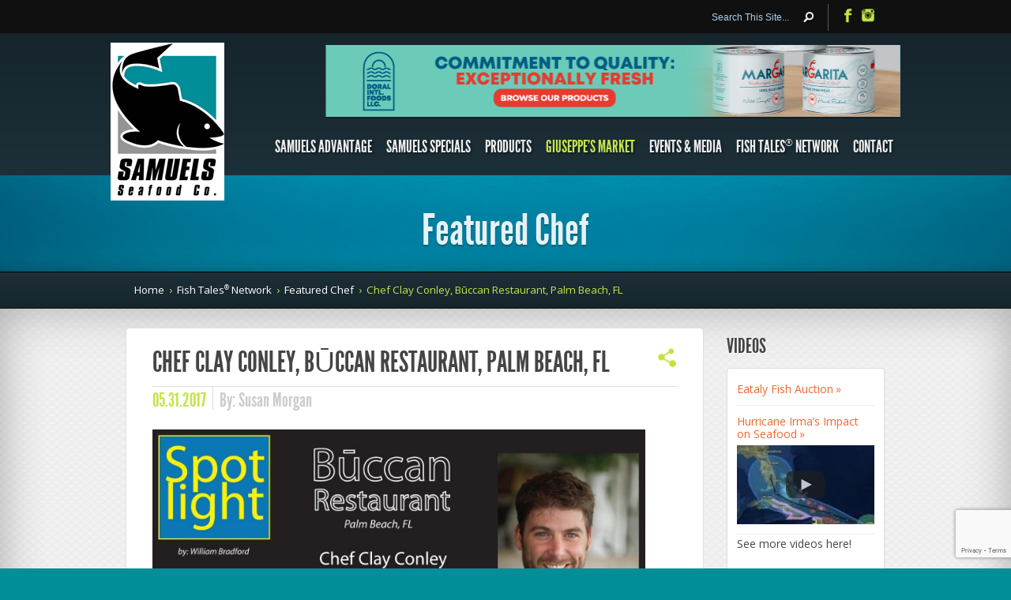

--- FILE ---
content_type: text/html; charset=UTF-8
request_url: https://www.samuelsseafood.com/blog/chef-clay-conley-buccan-restaurant-palm-beach-fl/
body_size: 51280
content:
<!DOCTYPE html>
<!--[if IE 6]>
<html id="ie6" dir="ltr" lang="en-US" prefix="og: https://ogp.me/ns#" xmlns:og="http://opengraphprotocol.org/schema/" xmlns:fb="http://www.facebook.com/2008/fbml">
<![endif]-->
<!--[if IE 7]>
<html id="ie7" dir="ltr" lang="en-US" prefix="og: https://ogp.me/ns#" xmlns:og="http://opengraphprotocol.org/schema/" xmlns:fb="http://www.facebook.com/2008/fbml">
<![endif]-->
<!--[if IE 8]>
<html id="ie8" dir="ltr" lang="en-US" prefix="og: https://ogp.me/ns#" xmlns:og="http://opengraphprotocol.org/schema/" xmlns:fb="http://www.facebook.com/2008/fbml">
<![endif]-->
<!--[if !(IE 6) | !(IE 7) | !(IE 8)  ]><!-->
<html dir="ltr" lang="en-US" prefix="og: https://ogp.me/ns#" xmlns:og="http://opengraphprotocol.org/schema/" xmlns:fb="http://www.facebook.com/2008/fbml">
<!--<![endif]-->
<head>
	<meta charset="UTF-8" />
			
	<meta http-equiv="X-UA-Compatible" content="IE=edge">
	<link rel="pingback" href="https://www.samuelsseafood.com/xmlrpc.php" />
	
	<link rel="icon" type="image/png" href="https://www.samuelsseafood.com/wp-content/themes/SamuelsSeafood/images/favicon.png?x35205">

		<!--[if lt IE 9]>
		<script src="https://www.samuelsseafood.com/wp-content/themes/Fusion/js/html5.js&quot;" type="text/javascript"></script>
	<![endif]-->

	<script type="text/javascript">
		document.documentElement.className = 'js';
	</script>

	<title>Chef Clay Conley, Būccan Restaurant, Palm Beach, FL | Samuels Seafood</title>
<link rel="preconnect" href="https://fonts.gstatic.com" crossorigin />
		<!-- All in One SEO 4.8.7 - aioseo.com -->
	<meta name="description" content="Chef Clay Conley, Būccan Restaurant by William Bradford Great chefs like Chef Clay Conley leave a profound path of success to take a risk and start their own venture. That path has led him to own one of Florida’s hottest restaurants where he excites guests with big flavors. Hailing from Maine where he tended to" />
	<meta name="robots" content="max-image-preview:large" />
	<meta name="author" content="Susan Morgan"/>
	<link rel="canonical" href="https://www.samuelsseafood.com/blog/chef-clay-conley-buccan-restaurant-palm-beach-fl/" />
	<meta name="generator" content="All in One SEO (AIOSEO) 4.8.7" />
		<meta property="og:locale" content="en_US" />
		<meta property="og:site_name" content="Samuels Seafood | Wholesale Restaurant Supplier" />
		<meta property="og:type" content="article" />
		<meta property="og:title" content="Chef Clay Conley, Būccan Restaurant, Palm Beach, FL | Samuels Seafood" />
		<meta property="og:description" content="Chef Clay Conley, Būccan Restaurant by William Bradford Great chefs like Chef Clay Conley leave a profound path of success to take a risk and start their own venture. That path has led him to own one of Florida’s hottest restaurants where he excites guests with big flavors. Hailing from Maine where he tended to" />
		<meta property="og:url" content="https://www.samuelsseafood.com/blog/chef-clay-conley-buccan-restaurant-palm-beach-fl/" />
		<meta property="article:published_time" content="2017-05-31T15:55:46+00:00" />
		<meta property="article:modified_time" content="2017-05-31T15:55:46+00:00" />
		<meta name="twitter:card" content="summary" />
		<meta name="twitter:site" content="@SamuelsSeafood" />
		<meta name="twitter:title" content="Chef Clay Conley, Būccan Restaurant, Palm Beach, FL | Samuels Seafood" />
		<meta name="twitter:description" content="Chef Clay Conley, Būccan Restaurant by William Bradford Great chefs like Chef Clay Conley leave a profound path of success to take a risk and start their own venture. That path has led him to own one of Florida’s hottest restaurants where he excites guests with big flavors. Hailing from Maine where he tended to" />
		<meta name="twitter:creator" content="@SamuelsSeafood" />
		<script type="application/ld+json" class="aioseo-schema">
			{"@context":"https:\/\/schema.org","@graph":[{"@type":"Article","@id":"https:\/\/www.samuelsseafood.com\/blog\/chef-clay-conley-buccan-restaurant-palm-beach-fl\/#article","name":"Chef Clay Conley, B\u016bccan Restaurant, Palm Beach, FL | Samuels Seafood","headline":"Chef Clay Conley, B\u016bccan Restaurant, Palm Beach, FL","author":{"@id":"https:\/\/www.samuelsseafood.com\/blog\/author\/susanbsamuelsseafood-com\/#author"},"publisher":{"@id":"https:\/\/www.samuelsseafood.com\/#organization"},"image":{"@type":"ImageObject","url":"https:\/\/www.samuelsseafood.com\/wp-content\/uploads\/2017\/05\/Spotlight-image-1024x507.jpg","@id":"https:\/\/www.samuelsseafood.com\/blog\/chef-clay-conley-buccan-restaurant-palm-beach-fl\/#articleImage"},"datePublished":"2017-05-31T10:55:46-04:00","dateModified":"2017-05-31T10:55:46-04:00","inLanguage":"en-US","mainEntityOfPage":{"@id":"https:\/\/www.samuelsseafood.com\/blog\/chef-clay-conley-buccan-restaurant-palm-beach-fl\/#webpage"},"isPartOf":{"@id":"https:\/\/www.samuelsseafood.com\/blog\/chef-clay-conley-buccan-restaurant-palm-beach-fl\/#webpage"},"articleSection":"Featured Chef"},{"@type":"BreadcrumbList","@id":"https:\/\/www.samuelsseafood.com\/blog\/chef-clay-conley-buccan-restaurant-palm-beach-fl\/#breadcrumblist","itemListElement":[{"@type":"ListItem","@id":"https:\/\/www.samuelsseafood.com#listItem","position":1,"name":"Home","item":"https:\/\/www.samuelsseafood.com","nextItem":{"@type":"ListItem","@id":"https:\/\/www.samuelsseafood.com\/blog\/category\/featured-chef\/#listItem","name":"Featured Chef"}},{"@type":"ListItem","@id":"https:\/\/www.samuelsseafood.com\/blog\/category\/featured-chef\/#listItem","position":2,"name":"Featured Chef","item":"https:\/\/www.samuelsseafood.com\/blog\/category\/featured-chef\/","nextItem":{"@type":"ListItem","@id":"https:\/\/www.samuelsseafood.com\/blog\/chef-clay-conley-buccan-restaurant-palm-beach-fl\/#listItem","name":"Chef Clay Conley, B\u016bccan Restaurant, Palm Beach, FL"},"previousItem":{"@type":"ListItem","@id":"https:\/\/www.samuelsseafood.com#listItem","name":"Home"}},{"@type":"ListItem","@id":"https:\/\/www.samuelsseafood.com\/blog\/chef-clay-conley-buccan-restaurant-palm-beach-fl\/#listItem","position":3,"name":"Chef Clay Conley, B\u016bccan Restaurant, Palm Beach, FL","previousItem":{"@type":"ListItem","@id":"https:\/\/www.samuelsseafood.com\/blog\/category\/featured-chef\/#listItem","name":"Featured Chef"}}]},{"@type":"Organization","@id":"https:\/\/www.samuelsseafood.com\/#organization","name":"Samuels Seafood Company","description":"Wholesale Restaurant Supplier","url":"https:\/\/www.samuelsseafood.com\/","logo":{"@type":"ImageObject","url":"https:\/\/www.samuelsseafood.com\/wp-content\/uploads\/2022\/10\/Samuels_Logo_FINAL.jpg","@id":"https:\/\/www.samuelsseafood.com\/blog\/chef-clay-conley-buccan-restaurant-palm-beach-fl\/#organizationLogo"},"image":{"@id":"https:\/\/www.samuelsseafood.com\/blog\/chef-clay-conley-buccan-restaurant-palm-beach-fl\/#organizationLogo"},"sameAs":["https:\/\/twitter.com\/SamuelsSeafood","https:\/\/www.instagram.com\/samuelsseafood\/","https:\/\/www.linkedin.com\/company\/samuels-&-son-seafood-co"]},{"@type":"Person","@id":"https:\/\/www.samuelsseafood.com\/blog\/author\/susanbsamuelsseafood-com\/#author","url":"https:\/\/www.samuelsseafood.com\/blog\/author\/susanbsamuelsseafood-com\/","name":"Susan Morgan","image":{"@type":"ImageObject","@id":"https:\/\/www.samuelsseafood.com\/blog\/chef-clay-conley-buccan-restaurant-palm-beach-fl\/#authorImage","url":"https:\/\/secure.gravatar.com\/avatar\/35f2cfdb032ae7daa7a4463a085357a249466baaa170675e7893aaeceff988b6?s=96&d=mm&r=g","width":96,"height":96,"caption":"Susan Morgan"}},{"@type":"WebPage","@id":"https:\/\/www.samuelsseafood.com\/blog\/chef-clay-conley-buccan-restaurant-palm-beach-fl\/#webpage","url":"https:\/\/www.samuelsseafood.com\/blog\/chef-clay-conley-buccan-restaurant-palm-beach-fl\/","name":"Chef Clay Conley, B\u016bccan Restaurant, Palm Beach, FL | Samuels Seafood","description":"Chef Clay Conley, B\u016bccan Restaurant by William Bradford Great chefs like Chef Clay Conley leave a profound path of success to take a risk and start their own venture. That path has led him to own one of Florida\u2019s hottest restaurants where he excites guests with big flavors. Hailing from Maine where he tended to","inLanguage":"en-US","isPartOf":{"@id":"https:\/\/www.samuelsseafood.com\/#website"},"breadcrumb":{"@id":"https:\/\/www.samuelsseafood.com\/blog\/chef-clay-conley-buccan-restaurant-palm-beach-fl\/#breadcrumblist"},"author":{"@id":"https:\/\/www.samuelsseafood.com\/blog\/author\/susanbsamuelsseafood-com\/#author"},"creator":{"@id":"https:\/\/www.samuelsseafood.com\/blog\/author\/susanbsamuelsseafood-com\/#author"},"datePublished":"2017-05-31T10:55:46-04:00","dateModified":"2017-05-31T10:55:46-04:00"},{"@type":"WebSite","@id":"https:\/\/www.samuelsseafood.com\/#website","url":"https:\/\/www.samuelsseafood.com\/","name":"Samuels Seafood","description":"Wholesale Restaurant Supplier","inLanguage":"en-US","publisher":{"@id":"https:\/\/www.samuelsseafood.com\/#organization"}}]}
		</script>
		<!-- All in One SEO -->

<link rel='dns-prefetch' href='//stats.wp.com' />
<link rel='dns-prefetch' href='//fonts.googleapis.com' />
<link rel='dns-prefetch' href='//maxcdn.bootstrapcdn.com' />
<link rel='dns-prefetch' href='//v0.wordpress.com' />
<link rel="alternate" type="application/rss+xml" title="Samuels Seafood &raquo; Feed" href="https://www.samuelsseafood.com/feed/" />
<link rel="alternate" type="application/rss+xml" title="Samuels Seafood &raquo; Comments Feed" href="https://www.samuelsseafood.com/comments/feed/" />
<!-- Facebook & Twitter Open Graph Tags -->
<meta name="twitter:card" content="summary" />
<meta name="twitter:site" content="@SamuelsSeafood" />
<meta name="twitter:creator" content="@SamuelsSeafood" />
<meta property="og:title" content="Chef Clay Conley, Būccan Restaurant, Palm Beach, FL"/>
<meta property="og:type" content="article"/>
<meta property="og:url" content="https://www.samuelsseafood.com/blog/chef-clay-conley-buccan-restaurant-palm-beach-fl/"/>
<meta property="og:description" content="Chef Clay Conley, Būccan Restaurant by William Bradford Great chefs like Chef Clay Conley leave a profound path of success to take a risk and start their own venture. That path has led him to own one of Florida’s hottest restaurants where..." />
<meta property="og:site_name" content="Samuels Seafood"/>
<meta property="og:image" content="https://www.samuelsseafood.com/wp-content/uploads/2017/05/Spotlight-image-1024x507.jpg"/>
<meta property="og:image" content="https://www.samuelsseafood.com/wp-content/themes/SamuelsSeafood/images/samuels-seafood.png"/>
<script type="text/javascript">
/* <![CDATA[ */
window._wpemojiSettings = {"baseUrl":"https:\/\/s.w.org\/images\/core\/emoji\/16.0.1\/72x72\/","ext":".png","svgUrl":"https:\/\/s.w.org\/images\/core\/emoji\/16.0.1\/svg\/","svgExt":".svg","source":{"concatemoji":"https:\/\/www.samuelsseafood.com\/wp-includes\/js\/wp-emoji-release.min.js?ver=6.8.3"}};
/*! This file is auto-generated */
!function(s,n){var o,i,e;function c(e){try{var t={supportTests:e,timestamp:(new Date).valueOf()};sessionStorage.setItem(o,JSON.stringify(t))}catch(e){}}function p(e,t,n){e.clearRect(0,0,e.canvas.width,e.canvas.height),e.fillText(t,0,0);var t=new Uint32Array(e.getImageData(0,0,e.canvas.width,e.canvas.height).data),a=(e.clearRect(0,0,e.canvas.width,e.canvas.height),e.fillText(n,0,0),new Uint32Array(e.getImageData(0,0,e.canvas.width,e.canvas.height).data));return t.every(function(e,t){return e===a[t]})}function u(e,t){e.clearRect(0,0,e.canvas.width,e.canvas.height),e.fillText(t,0,0);for(var n=e.getImageData(16,16,1,1),a=0;a<n.data.length;a++)if(0!==n.data[a])return!1;return!0}function f(e,t,n,a){switch(t){case"flag":return n(e,"\ud83c\udff3\ufe0f\u200d\u26a7\ufe0f","\ud83c\udff3\ufe0f\u200b\u26a7\ufe0f")?!1:!n(e,"\ud83c\udde8\ud83c\uddf6","\ud83c\udde8\u200b\ud83c\uddf6")&&!n(e,"\ud83c\udff4\udb40\udc67\udb40\udc62\udb40\udc65\udb40\udc6e\udb40\udc67\udb40\udc7f","\ud83c\udff4\u200b\udb40\udc67\u200b\udb40\udc62\u200b\udb40\udc65\u200b\udb40\udc6e\u200b\udb40\udc67\u200b\udb40\udc7f");case"emoji":return!a(e,"\ud83e\udedf")}return!1}function g(e,t,n,a){var r="undefined"!=typeof WorkerGlobalScope&&self instanceof WorkerGlobalScope?new OffscreenCanvas(300,150):s.createElement("canvas"),o=r.getContext("2d",{willReadFrequently:!0}),i=(o.textBaseline="top",o.font="600 32px Arial",{});return e.forEach(function(e){i[e]=t(o,e,n,a)}),i}function t(e){var t=s.createElement("script");t.src=e,t.defer=!0,s.head.appendChild(t)}"undefined"!=typeof Promise&&(o="wpEmojiSettingsSupports",i=["flag","emoji"],n.supports={everything:!0,everythingExceptFlag:!0},e=new Promise(function(e){s.addEventListener("DOMContentLoaded",e,{once:!0})}),new Promise(function(t){var n=function(){try{var e=JSON.parse(sessionStorage.getItem(o));if("object"==typeof e&&"number"==typeof e.timestamp&&(new Date).valueOf()<e.timestamp+604800&&"object"==typeof e.supportTests)return e.supportTests}catch(e){}return null}();if(!n){if("undefined"!=typeof Worker&&"undefined"!=typeof OffscreenCanvas&&"undefined"!=typeof URL&&URL.createObjectURL&&"undefined"!=typeof Blob)try{var e="postMessage("+g.toString()+"("+[JSON.stringify(i),f.toString(),p.toString(),u.toString()].join(",")+"));",a=new Blob([e],{type:"text/javascript"}),r=new Worker(URL.createObjectURL(a),{name:"wpTestEmojiSupports"});return void(r.onmessage=function(e){c(n=e.data),r.terminate(),t(n)})}catch(e){}c(n=g(i,f,p,u))}t(n)}).then(function(e){for(var t in e)n.supports[t]=e[t],n.supports.everything=n.supports.everything&&n.supports[t],"flag"!==t&&(n.supports.everythingExceptFlag=n.supports.everythingExceptFlag&&n.supports[t]);n.supports.everythingExceptFlag=n.supports.everythingExceptFlag&&!n.supports.flag,n.DOMReady=!1,n.readyCallback=function(){n.DOMReady=!0}}).then(function(){return e}).then(function(){var e;n.supports.everything||(n.readyCallback(),(e=n.source||{}).concatemoji?t(e.concatemoji):e.wpemoji&&e.twemoji&&(t(e.twemoji),t(e.wpemoji)))}))}((window,document),window._wpemojiSettings);
/* ]]> */
</script>
<meta content="Samuels Seafood v.1.5.0" name="generator"/><link rel='stylesheet' id='sbi_styles-css' href='https://www.samuelsseafood.com/wp-content/plugins/instagram-feed/css/sbi-styles.min.css?x35205&amp;ver=6.9.1' type='text/css' media='all' />
<style id='wp-emoji-styles-inline-css' type='text/css'>

	img.wp-smiley, img.emoji {
		display: inline !important;
		border: none !important;
		box-shadow: none !important;
		height: 1em !important;
		width: 1em !important;
		margin: 0 0.07em !important;
		vertical-align: -0.1em !important;
		background: none !important;
		padding: 0 !important;
	}
</style>
<link rel='stylesheet' id='wp-block-library-css' href='https://www.samuelsseafood.com/wp-includes/css/dist/block-library/style.min.css?x35205&amp;ver=6.8.3' type='text/css' media='all' />
<style id='classic-theme-styles-inline-css' type='text/css'>
/*! This file is auto-generated */
.wp-block-button__link{color:#fff;background-color:#32373c;border-radius:9999px;box-shadow:none;text-decoration:none;padding:calc(.667em + 2px) calc(1.333em + 2px);font-size:1.125em}.wp-block-file__button{background:#32373c;color:#fff;text-decoration:none}
</style>
<link rel='stylesheet' id='mediaelement-css' href='https://www.samuelsseafood.com/wp-includes/js/mediaelement/mediaelementplayer-legacy.min.css?x35205&amp;ver=4.2.17' type='text/css' media='all' />
<link rel='stylesheet' id='wp-mediaelement-css' href='https://www.samuelsseafood.com/wp-includes/js/mediaelement/wp-mediaelement.min.css?x35205&amp;ver=6.8.3' type='text/css' media='all' />
<style id='jetpack-sharing-buttons-style-inline-css' type='text/css'>
.jetpack-sharing-buttons__services-list{display:flex;flex-direction:row;flex-wrap:wrap;gap:0;list-style-type:none;margin:5px;padding:0}.jetpack-sharing-buttons__services-list.has-small-icon-size{font-size:12px}.jetpack-sharing-buttons__services-list.has-normal-icon-size{font-size:16px}.jetpack-sharing-buttons__services-list.has-large-icon-size{font-size:24px}.jetpack-sharing-buttons__services-list.has-huge-icon-size{font-size:36px}@media print{.jetpack-sharing-buttons__services-list{display:none!important}}.editor-styles-wrapper .wp-block-jetpack-sharing-buttons{gap:0;padding-inline-start:0}ul.jetpack-sharing-buttons__services-list.has-background{padding:1.25em 2.375em}
</style>
<link rel='stylesheet' id='awsm-ead-public-css' href='https://www.samuelsseafood.com/wp-content/plugins/embed-any-document/css/embed-public.min.css?x35205&amp;ver=2.7.7' type='text/css' media='all' />
<style id='global-styles-inline-css' type='text/css'>
:root{--wp--preset--aspect-ratio--square: 1;--wp--preset--aspect-ratio--4-3: 4/3;--wp--preset--aspect-ratio--3-4: 3/4;--wp--preset--aspect-ratio--3-2: 3/2;--wp--preset--aspect-ratio--2-3: 2/3;--wp--preset--aspect-ratio--16-9: 16/9;--wp--preset--aspect-ratio--9-16: 9/16;--wp--preset--color--black: #000000;--wp--preset--color--cyan-bluish-gray: #abb8c3;--wp--preset--color--white: #ffffff;--wp--preset--color--pale-pink: #f78da7;--wp--preset--color--vivid-red: #cf2e2e;--wp--preset--color--luminous-vivid-orange: #ff6900;--wp--preset--color--luminous-vivid-amber: #fcb900;--wp--preset--color--light-green-cyan: #7bdcb5;--wp--preset--color--vivid-green-cyan: #00d084;--wp--preset--color--pale-cyan-blue: #8ed1fc;--wp--preset--color--vivid-cyan-blue: #0693e3;--wp--preset--color--vivid-purple: #9b51e0;--wp--preset--gradient--vivid-cyan-blue-to-vivid-purple: linear-gradient(135deg,rgba(6,147,227,1) 0%,rgb(155,81,224) 100%);--wp--preset--gradient--light-green-cyan-to-vivid-green-cyan: linear-gradient(135deg,rgb(122,220,180) 0%,rgb(0,208,130) 100%);--wp--preset--gradient--luminous-vivid-amber-to-luminous-vivid-orange: linear-gradient(135deg,rgba(252,185,0,1) 0%,rgba(255,105,0,1) 100%);--wp--preset--gradient--luminous-vivid-orange-to-vivid-red: linear-gradient(135deg,rgba(255,105,0,1) 0%,rgb(207,46,46) 100%);--wp--preset--gradient--very-light-gray-to-cyan-bluish-gray: linear-gradient(135deg,rgb(238,238,238) 0%,rgb(169,184,195) 100%);--wp--preset--gradient--cool-to-warm-spectrum: linear-gradient(135deg,rgb(74,234,220) 0%,rgb(151,120,209) 20%,rgb(207,42,186) 40%,rgb(238,44,130) 60%,rgb(251,105,98) 80%,rgb(254,248,76) 100%);--wp--preset--gradient--blush-light-purple: linear-gradient(135deg,rgb(255,206,236) 0%,rgb(152,150,240) 100%);--wp--preset--gradient--blush-bordeaux: linear-gradient(135deg,rgb(254,205,165) 0%,rgb(254,45,45) 50%,rgb(107,0,62) 100%);--wp--preset--gradient--luminous-dusk: linear-gradient(135deg,rgb(255,203,112) 0%,rgb(199,81,192) 50%,rgb(65,88,208) 100%);--wp--preset--gradient--pale-ocean: linear-gradient(135deg,rgb(255,245,203) 0%,rgb(182,227,212) 50%,rgb(51,167,181) 100%);--wp--preset--gradient--electric-grass: linear-gradient(135deg,rgb(202,248,128) 0%,rgb(113,206,126) 100%);--wp--preset--gradient--midnight: linear-gradient(135deg,rgb(2,3,129) 0%,rgb(40,116,252) 100%);--wp--preset--font-size--small: 13px;--wp--preset--font-size--medium: 20px;--wp--preset--font-size--large: 36px;--wp--preset--font-size--x-large: 42px;--wp--preset--spacing--20: 0.44rem;--wp--preset--spacing--30: 0.67rem;--wp--preset--spacing--40: 1rem;--wp--preset--spacing--50: 1.5rem;--wp--preset--spacing--60: 2.25rem;--wp--preset--spacing--70: 3.38rem;--wp--preset--spacing--80: 5.06rem;--wp--preset--shadow--natural: 6px 6px 9px rgba(0, 0, 0, 0.2);--wp--preset--shadow--deep: 12px 12px 50px rgba(0, 0, 0, 0.4);--wp--preset--shadow--sharp: 6px 6px 0px rgba(0, 0, 0, 0.2);--wp--preset--shadow--outlined: 6px 6px 0px -3px rgba(255, 255, 255, 1), 6px 6px rgba(0, 0, 0, 1);--wp--preset--shadow--crisp: 6px 6px 0px rgba(0, 0, 0, 1);}:where(.is-layout-flex){gap: 0.5em;}:where(.is-layout-grid){gap: 0.5em;}body .is-layout-flex{display: flex;}.is-layout-flex{flex-wrap: wrap;align-items: center;}.is-layout-flex > :is(*, div){margin: 0;}body .is-layout-grid{display: grid;}.is-layout-grid > :is(*, div){margin: 0;}:where(.wp-block-columns.is-layout-flex){gap: 2em;}:where(.wp-block-columns.is-layout-grid){gap: 2em;}:where(.wp-block-post-template.is-layout-flex){gap: 1.25em;}:where(.wp-block-post-template.is-layout-grid){gap: 1.25em;}.has-black-color{color: var(--wp--preset--color--black) !important;}.has-cyan-bluish-gray-color{color: var(--wp--preset--color--cyan-bluish-gray) !important;}.has-white-color{color: var(--wp--preset--color--white) !important;}.has-pale-pink-color{color: var(--wp--preset--color--pale-pink) !important;}.has-vivid-red-color{color: var(--wp--preset--color--vivid-red) !important;}.has-luminous-vivid-orange-color{color: var(--wp--preset--color--luminous-vivid-orange) !important;}.has-luminous-vivid-amber-color{color: var(--wp--preset--color--luminous-vivid-amber) !important;}.has-light-green-cyan-color{color: var(--wp--preset--color--light-green-cyan) !important;}.has-vivid-green-cyan-color{color: var(--wp--preset--color--vivid-green-cyan) !important;}.has-pale-cyan-blue-color{color: var(--wp--preset--color--pale-cyan-blue) !important;}.has-vivid-cyan-blue-color{color: var(--wp--preset--color--vivid-cyan-blue) !important;}.has-vivid-purple-color{color: var(--wp--preset--color--vivid-purple) !important;}.has-black-background-color{background-color: var(--wp--preset--color--black) !important;}.has-cyan-bluish-gray-background-color{background-color: var(--wp--preset--color--cyan-bluish-gray) !important;}.has-white-background-color{background-color: var(--wp--preset--color--white) !important;}.has-pale-pink-background-color{background-color: var(--wp--preset--color--pale-pink) !important;}.has-vivid-red-background-color{background-color: var(--wp--preset--color--vivid-red) !important;}.has-luminous-vivid-orange-background-color{background-color: var(--wp--preset--color--luminous-vivid-orange) !important;}.has-luminous-vivid-amber-background-color{background-color: var(--wp--preset--color--luminous-vivid-amber) !important;}.has-light-green-cyan-background-color{background-color: var(--wp--preset--color--light-green-cyan) !important;}.has-vivid-green-cyan-background-color{background-color: var(--wp--preset--color--vivid-green-cyan) !important;}.has-pale-cyan-blue-background-color{background-color: var(--wp--preset--color--pale-cyan-blue) !important;}.has-vivid-cyan-blue-background-color{background-color: var(--wp--preset--color--vivid-cyan-blue) !important;}.has-vivid-purple-background-color{background-color: var(--wp--preset--color--vivid-purple) !important;}.has-black-border-color{border-color: var(--wp--preset--color--black) !important;}.has-cyan-bluish-gray-border-color{border-color: var(--wp--preset--color--cyan-bluish-gray) !important;}.has-white-border-color{border-color: var(--wp--preset--color--white) !important;}.has-pale-pink-border-color{border-color: var(--wp--preset--color--pale-pink) !important;}.has-vivid-red-border-color{border-color: var(--wp--preset--color--vivid-red) !important;}.has-luminous-vivid-orange-border-color{border-color: var(--wp--preset--color--luminous-vivid-orange) !important;}.has-luminous-vivid-amber-border-color{border-color: var(--wp--preset--color--luminous-vivid-amber) !important;}.has-light-green-cyan-border-color{border-color: var(--wp--preset--color--light-green-cyan) !important;}.has-vivid-green-cyan-border-color{border-color: var(--wp--preset--color--vivid-green-cyan) !important;}.has-pale-cyan-blue-border-color{border-color: var(--wp--preset--color--pale-cyan-blue) !important;}.has-vivid-cyan-blue-border-color{border-color: var(--wp--preset--color--vivid-cyan-blue) !important;}.has-vivid-purple-border-color{border-color: var(--wp--preset--color--vivid-purple) !important;}.has-vivid-cyan-blue-to-vivid-purple-gradient-background{background: var(--wp--preset--gradient--vivid-cyan-blue-to-vivid-purple) !important;}.has-light-green-cyan-to-vivid-green-cyan-gradient-background{background: var(--wp--preset--gradient--light-green-cyan-to-vivid-green-cyan) !important;}.has-luminous-vivid-amber-to-luminous-vivid-orange-gradient-background{background: var(--wp--preset--gradient--luminous-vivid-amber-to-luminous-vivid-orange) !important;}.has-luminous-vivid-orange-to-vivid-red-gradient-background{background: var(--wp--preset--gradient--luminous-vivid-orange-to-vivid-red) !important;}.has-very-light-gray-to-cyan-bluish-gray-gradient-background{background: var(--wp--preset--gradient--very-light-gray-to-cyan-bluish-gray) !important;}.has-cool-to-warm-spectrum-gradient-background{background: var(--wp--preset--gradient--cool-to-warm-spectrum) !important;}.has-blush-light-purple-gradient-background{background: var(--wp--preset--gradient--blush-light-purple) !important;}.has-blush-bordeaux-gradient-background{background: var(--wp--preset--gradient--blush-bordeaux) !important;}.has-luminous-dusk-gradient-background{background: var(--wp--preset--gradient--luminous-dusk) !important;}.has-pale-ocean-gradient-background{background: var(--wp--preset--gradient--pale-ocean) !important;}.has-electric-grass-gradient-background{background: var(--wp--preset--gradient--electric-grass) !important;}.has-midnight-gradient-background{background: var(--wp--preset--gradient--midnight) !important;}.has-small-font-size{font-size: var(--wp--preset--font-size--small) !important;}.has-medium-font-size{font-size: var(--wp--preset--font-size--medium) !important;}.has-large-font-size{font-size: var(--wp--preset--font-size--large) !important;}.has-x-large-font-size{font-size: var(--wp--preset--font-size--x-large) !important;}
:where(.wp-block-post-template.is-layout-flex){gap: 1.25em;}:where(.wp-block-post-template.is-layout-grid){gap: 1.25em;}
:where(.wp-block-columns.is-layout-flex){gap: 2em;}:where(.wp-block-columns.is-layout-grid){gap: 2em;}
:root :where(.wp-block-pullquote){font-size: 1.5em;line-height: 1.6;}
</style>
<link rel='stylesheet' id='contact-form-7-css' href='https://www.samuelsseafood.com/wp-content/plugins/contact-form-7/includes/css/styles.css?x35205&amp;ver=6.1.1' type='text/css' media='all' />
<link rel='stylesheet' id='eeb-css-frontend-css' href='https://www.samuelsseafood.com/wp-content/plugins/email-encoder-bundle/core/includes/assets/css/style.css?x35205&amp;ver=241101-161409' type='text/css' media='all' />
<link rel='stylesheet' id='wpa-css-css' href='https://www.samuelsseafood.com/wp-content/plugins/honeypot/includes/css/wpa.css?x35205&amp;ver=2.3.02' type='text/css' media='all' />
<link rel='stylesheet' id='crp-style-masonry-css' href='https://www.samuelsseafood.com/wp-content/plugins/contextual-related-posts/css/masonry.min.css?x35205&amp;ver=4.1.0' type='text/css' media='all' />
<link rel='stylesheet' id='et_monarch-css-css' href='https://www.samuelsseafood.com/wp-content/plugins/monarch/css/style.css?x35205&amp;ver=1.4.14' type='text/css' media='all' />
<link rel='stylesheet' id='et-gf-open-sans-css' href='https://fonts.googleapis.com/css?family=Open+Sans:400,700' type='text/css' media='all' />
<link rel='stylesheet' id='parent-theme-css-css' href='https://www.samuelsseafood.com/wp-content/themes/Fusion/style.css?x35205&amp;ver=6.8.3' type='text/css' media='all' />
<link rel='stylesheet' id='font-awesome-css' href='//maxcdn.bootstrapcdn.com/font-awesome/4.2.0/css/font-awesome.min.css?ver=6.8.3' type='text/css' media='all' />
<link rel='stylesheet' id='google-font-css' href='https://fonts.googleapis.com/css?family=Oswald&#038;ver=6.8.3' type='text/css' media='all' />
<link rel='stylesheet' id='mmenu-css' href='https://www.samuelsseafood.com/wp-content/themes/SamuelsSeafood/css/jquery.mmenu.css?x35205&amp;ver=6.8.3' type='text/css' media='all' />
<link rel='stylesheet' id='mmenu-positioning-css' href='https://www.samuelsseafood.com/wp-content/themes/SamuelsSeafood/css/jquery.mmenu.positioning.css?x35205&amp;ver=6.8.3' type='text/css' media='all' />
<link rel='stylesheet' id='mmenu-themes-css' href='https://www.samuelsseafood.com/wp-content/themes/SamuelsSeafood/css/jquery.mmenu.themes.css?x35205&amp;ver=6.8.3' type='text/css' media='all' />
<link rel='stylesheet' id='mmenu-page-shadow-css' href='https://www.samuelsseafood.com/wp-content/themes/SamuelsSeafood/css/jquery.mmenu.pageshadow.css?x35205&amp;ver=6.8.3' type='text/css' media='all' />
<link rel='stylesheet' id='fusion-fonts-css' href='https://fonts.googleapis.com/css?family=Open+Sans:300italic,700italic,800italic,400,300,700,800&#038;subset=latin,latin-ext' type='text/css' media='all' />
<link rel='stylesheet' id='fusion-style-css' href='https://www.samuelsseafood.com/wp-content/themes/SamuelsSeafood/style.css?x35205&amp;ver=6.8.3' type='text/css' media='all' />
<link rel='stylesheet' id='dflip-style-css' href='https://www.samuelsseafood.com/wp-content/plugins/3d-flipbook-dflip-lite/assets/css/dflip.min.css?x35205&amp;ver=2.3.75' type='text/css' media='all' />
<link rel='stylesheet' id='wp-pagenavi-css' href='https://www.samuelsseafood.com/wp-content/plugins/wp-pagenavi/pagenavi-css.css?x35205&amp;ver=2.70' type='text/css' media='all' />
<style id='divi-builder-style-inline-inline-css' type='text/css'>
#wp-admin-bar-et-use-visual-builder a:before{font-family:ETmodules!important;content:"\e625";font-size:30px!important;width:28px;margin-top:-3px;color:#974df3!important}#wp-admin-bar-et-use-visual-builder:hover a:before{color:#fff!important}#wp-admin-bar-et-use-visual-builder:hover a,#wp-admin-bar-et-use-visual-builder a:hover{transition:background-color .5s ease;-webkit-transition:background-color .5s ease;-moz-transition:background-color .5s ease;background-color:#7e3bd0!important;color:#fff!important}* html .clearfix,:first-child+html .clearfix{zoom:1}.iphone .et_pb_section_video_bg video::-webkit-media-controls-start-playback-button{display:none!important;-webkit-appearance:none}.et_mobile_device .et_pb_section_parallax .et_pb_parallax_css{background-attachment:scroll}.et-social-facebook a.icon:before{content:"\e093"}.et-social-twitter a.icon:before{content:"\e094"}.et-social-google-plus a.icon:before{content:"\e096"}.et-social-instagram a.icon:before{content:"\e09a"}.et-social-rss a.icon:before{content:"\e09e"}.ai1ec-single-event:after{content:" ";display:table;clear:both}.evcal_event_details .evcal_evdata_cell .eventon_details_shading_bot.eventon_details_shading_bot{z-index:3}.wp-block-divi-layout{margin-bottom:1em}#et-boc .et-l{text-shadow:none}#et-boc .et-l .hentry,#et-boc .et-l a,#et-boc .et-l a:active,#et-boc .et-l blockquote,#et-boc .et-l div,#et-boc .et-l em,#et-boc .et-l form,#et-boc .et-l h1,#et-boc .et-l h2,#et-boc .et-l h3,#et-boc .et-l h4,#et-boc .et-l h5,#et-boc .et-l h6,#et-boc .et-l hr,#et-boc .et-l iframe,#et-boc .et-l img,#et-boc .et-l input,#et-boc .et-l label,#et-boc .et-l li,#et-boc .et-l object,#et-boc .et-l ol,#et-boc .et-l p,#et-boc .et-l span,#et-boc .et-l strong,#et-boc .et-l textarea,#et-boc .et-l ul,#et-boc .et-l video{text-align:inherit;margin:0;padding:0;border:none;outline:0;vertical-align:baseline;background:transparent;letter-spacing:normal;color:inherit;box-shadow:none;-webkit-box-shadow:none;-moz-box-shadow:none;text-shadow:inherit;border-radius:0;-moz-border-radius:0;-webkit-border-radius:0;transition:none}#et-boc .et-l h1,#et-boc .et-l h2,#et-boc .et-l h3,#et-boc .et-l h4,#et-boc .et-l h5,#et-boc .et-l h6{line-height:1em;padding-bottom:10px;font-weight:500;text-transform:none;font-style:normal}#et-boc .et-l ol,#et-boc .et-l ul{list-style:none;text-align:inherit}#et-boc .et-l ol li,#et-boc .et-l ul li{padding-left:0;background:none;margin-left:0}#et-boc .et-l blockquote{quotes:none}#et-boc .et-l blockquote:after,#et-boc .et-l blockquote:before{content:"";content:none}#et-boc .et-l :focus{outline:0}#et-boc .et-l article,#et-boc .et-l aside,#et-boc .et-l footer,#et-boc .et-l header,#et-boc .et-l hgroup,#et-boc .et-l nav,#et-boc .et-l section{display:block}#et-boc .et-l input[type=email],#et-boc .et-l input[type=number],#et-boc .et-l input[type=password],#et-boc .et-l input[type=text]{height:49px}#et-boc .et-l a{text-decoration:none!important}#et-boc .et-l p{padding-bottom:1em;color:inherit!important}#et-boc .et-l p:last-of-type{padding-bottom:0}#et-boc .et-l img{max-width:100%;height:auto}#et-boc .et-l embed,#et-boc .et-l iframe,#et-boc .et-l object,#et-boc .et-l video{max-width:100%}.et-db #et-boc .et-l .et_pb_widget_area .enigma_sidebar_widget #searchform .input-group-btn,.et-db #et-boc .et-l .et_pb_widget_area .widget_search .large-2,.et-db #et-boc .et-l .et_pb_widget_area .widget_search .small-2,.et-db #et-boc .et-l .et_pb_widget_area .widget_search>form>.input-group>span.input-group-btn{position:absolute;top:0;right:0;z-index:5;width:80px}.et-db #et-boc .et-l .et_pb_module a{color:#2ea3f2}.et-db #et-boc .et-l .et_pb_module .sticky h2,.et-db #et-boc .et-l .et_pb_module h2 a{color:inherit!important}.et-db #et-boc .et-l .et_pb_module input{margin:0}.et-db #et-boc .et-l .et_pb_module .post-meta{position:relative}.et-db #et-boc .et-l .et_pb_bg_layout_dark a{color:#fff}.et-db #et-boc .et-l .et-pb-slider-arrows a:before,.et-db #et-boc .et-l .et_pb_video_play:before,.et-db #et-boc .et-l ul.et_pb_member_social_links a:before{color:inherit}.et-db #et-boc .et-l ul.et_pb_social_media_follow .et_pb_social_icon a.icon{top:auto;position:relative}.et-db #et-boc .et-l .clearfix{clear:none;display:inline;display:initial}.et-db #et-boc .et-l address.clearfix,.et-db #et-boc .et-l article.clearfix,.et-db #et-boc .et-l aside.clearfix,.et-db #et-boc .et-l blockquote.clearfix,.et-db #et-boc .et-l canvas.clearfix,.et-db #et-boc .et-l dd.clearfix,.et-db #et-boc .et-l div.clearfix,.et-db #et-boc .et-l dl.clearfix,.et-db #et-boc .et-l fieldset.clearfix,.et-db #et-boc .et-l figcaption.clearfix,.et-db #et-boc .et-l figure.clearfix,.et-db #et-boc .et-l footer.clearfix,.et-db #et-boc .et-l form.clearfix,.et-db #et-boc .et-l h1.clearfix,.et-db #et-boc .et-l h2.clearfix,.et-db #et-boc .et-l h3.clearfix,.et-db #et-boc .et-l h4.clearfix,.et-db #et-boc .et-l h5.clearfix,.et-db #et-boc .et-l h6.clearfix,.et-db #et-boc .et-l header.clearfix,.et-db #et-boc .et-l hgroup.clearfix,.et-db #et-boc .et-l hr.clearfix,.et-db #et-boc .et-l main.clearfix,.et-db #et-boc .et-l nav.clearfix,.et-db #et-boc .et-l noscript.clearfix,.et-db #et-boc .et-l ol.clearfix,.et-db #et-boc .et-l output.clearfix,.et-db #et-boc .et-l p.clearfix,.et-db #et-boc .et-l pre.clearfix,.et-db #et-boc .et-l section.clearfix,.et-db #et-boc .et-l table.clearfix,.et-db #et-boc .et-l tfoot.clearfix,.et-db #et-boc .et-l ul.clearfix,.et-db #et-boc .et-l video.clearfix{display:block}.et-db #et-boc .et-l .et_main_video_container *,.et-db #et-boc .et-l .et_pb_slide_video *,.et-db #et-boc .et-l .et_pb_video_box *{height:auto}.et-db #et-boc .et-l .et_main_video_container iframe,.et-db #et-boc .et-l .et_pb_slide_video iframe,.et-db #et-boc .et-l .et_pb_video_box iframe{height:100%}.et-db #et-boc .et-l .et_pb_module ul{overflow:visible}.et-db #et-boc .et-l .et_pb_module ol,.et-db #et-boc .et-l .et_pb_module ul,ol .et-db #et-boc .et-l .et_pb_module,ul .et-db #et-boc .et-l .et_pb_module{background:transparent}.et-db #et-boc .et-l .et_pb_module h3{display:block!important}.et-db #et-boc .et-l .et_pb_module img{max-width:100%;margin:0;border:none;padding:0;background:none;border-radius:0}.et-db #et-boc .et-l .et_pb_module img:hover{opacity:1;box-shadow:none}.et-db #et-boc .et-l .et_pb_module a:not(.wc-forward),.et-db #et-boc .et-l .et_pb_module h1 a,.et-db #et-boc .et-l .et_pb_module h2 a,.et-db #et-boc .et-l .et_pb_module h3 a,.et-db #et-boc .et-l .et_pb_module h4 a,.et-db #et-boc .et-l .et_pb_module h5 a,.et-db #et-boc .et-l .et_pb_module h6 a{line-height:1em;padding-bottom:10px;font-weight:500;text-transform:none;font-style:normal}.et-db #et-boc .et-l .et_pb_module .entry-featured-image-url{padding-bottom:0}.et-db #et-boc .et-l .et_pb_module blockquote{margin:20px 0 30px;padding-left:20px;border-left:5px solid;border-color:#2ea3f2;font-style:normal}.et-db #et-boc .et-l .et_pb_module input[type=radio]{margin-right:7px}.et-db #et-boc .et-l .et_pb_module input.text:not(.qty),.et-db #et-boc .et-l .et_pb_module input.title,.et-db #et-boc .et-l .et_pb_module input[type=email],.et-db #et-boc .et-l .et_pb_module input[type=password],.et-db #et-boc .et-l .et_pb_module input[type=tel],.et-db #et-boc .et-l .et_pb_module input[type=text],.et-db #et-boc .et-l .et_pb_module input select,.et-db #et-boc .et-l .et_pb_module input textarea{border:1px solid #bbb;color:#4e4e4e;padding:5px 10px;height:auto;width:auto}.et-db #et-boc .et-l .et_pb_module #email{width:100%}.et-db #et-boc .et-l .et-pb-slider-arrows a{color:inherit}.et-db #et-boc .et-l .et_pb_post .post-meta a{color:inherit!important}.et-db #et-boc .et-l .et_pb_counter_amount_number{letter-spacing:inherit;text-decoration:inherit}.et-db #et-boc .et-l .et_pb_blurb img{width:inherit}.et-db #et-boc .et-l .comment-content *,.et-db #et-boc .et-l .et_pb_blurb_container,.et-db #et-boc .et-l .et_pb_blurb_container *,.et-db #et-boc .et-l .et_pb_blurb_content,.et-db #et-boc .et-l .et_pb_newsletter_button_text,.et-db #et-boc .et-l .et_pb_newsletter_description *,.et-db #et-boc .et-l .et_pb_promo_description,.et-db #et-boc .et-l .et_pb_promo_description *{letter-spacing:inherit}.et-db #et-boc .et-l .et_pb_image img{width:inherit}.et-db #et-boc .et-l .et_pb_image a{line-height:0;padding-bottom:0}.et-db #et-boc .et-l .et_pb_newsletter_description{letter-spacing:inherit}.et-db #et-boc .et-l .et_pb_newsletter_form p input{background-color:#fff!important;width:100%!important}.et-db #et-boc .et-l .et_pb_text *{letter-spacing:inherit}.et-db #et-boc .et-l .et-db .et_pb_section{background-color:transparent}.et-db #et-boc .et-l .et_pb_section *{-webkit-font-smoothing:antialiased}.et-db #et-boc .et-l .pagination{width:100%;clear:both}.et-db #et-boc .et-l .pagination:after,.et-db #et-boc .et-l .pagination:before{visibility:hidden}.et-db #et-boc .et-l .pagination a{width:auto;border:none;background:transparent}.et-db #et-boc .et-l .wp-pagenavi{text-align:right;border-top:1px solid #e2e2e2;padding-top:13px;clear:both;margin-bottom:30px}.et-db #et-boc .et-l .wp-pagenavi a,.et-db #et-boc .et-l .wp-pagenavi span{color:#666;margin:0 5px;text-decoration:none;font-size:14px!important;font-weight:400!important;border:none!important}.et-db #et-boc .et-l .wp-pagenavi .nextpostslink,.et-db #et-boc .et-l .wp-pagenavi .previouspostslink{color:#999!important}.et-db #et-boc .et-l .wp-pagenavi a:hover,.et-db #et-boc .et-l .wp-pagenavi span.current{color:#82c0c7!important}.et-db #et-boc .et-l .nav-previous{float:left}.et-db #et-boc .et-l .nav-next{float:right}.et-db #et-boc .et-l article .et_pb_text_color_light,.et-db #et-boc .et-l article .et_pb_text_color_light a,.et-db #et-boc .et-l article .et_pb_text_color_light a:hover,.et-db #et-boc .et-l article .et_pb_text_color_light a:visited,.et-db #et-boc .et-l article .et_pb_text_color_light blockquote{color:#fff}.et-db #et-boc .et-l .et_pb_posts .et_pb_post{padding:0;border-top:none;border-left:0;border-right:0;border-bottom:none;background:transparent;width:100%;margin-top:0}.et-db #et-boc .et-l .et_pb_posts .et_pb_post .entry-title a,.et-db #et-boc .et-l .et_pb_posts .et_pb_post .post-content,.et-db #et-boc .et-l .et_pb_posts .et_pb_post .post-content *,.et-db #et-boc .et-l .et_pb_posts .et_pb_post .post-meta a,.et-db #et-boc .et-l .et_pb_posts .et_pb_post .post-meta span{letter-spacing:inherit}.et-db #et-boc .et-l .et_pb_blog_grid blockquote:before,.et-db #et-boc .et-l .et_pb_posts blockquote:before{display:none}.et-db #et-boc .et-l .et_pb_blog_grid a.more-link,.et-db #et-boc .et-l .et_pb_posts a.more-link{position:relative;color:inherit!important;font-size:inherit;background-color:transparent!important;float:none!important;padding:0!important;text-transform:none;line-height:normal;display:block;font-family:inherit;bottom:auto;right:auto}.et-db #et-boc .et-l .et_pb_blog_grid .column{width:100%;margin:0}.et-db #et-boc .et-l .et_pb_blog_grid .et_pb_post{padding:19px!important;background-image:none!important;float:none;width:100%;margin-top:0}.et-db #et-boc .et-l .et_pb_blog_grid .et_pb_image_container{max-width:none}.et-db #et-boc .et-l .et_pb_blog_grid_wrapper .et_pb_blog_grid article{border-bottom:1px solid #ddd!important}.et-db #et-boc .et-l .et_pb_grid_item.entry{padding:0}.et-db #et-boc .et-l .et_pb_module ul,.et-db #et-boc .et-l ul.et_pb_module{margin:0}.et-db #et-boc .et-l .et_pb_module li{list-style:none}.et-db #et-boc .et-l .et_pb_module a,.et-db #et-boc .et-l .et_pb_module a:hover{text-decoration:none}.et-db #et-boc .et-l .et_pb_module h1,.et-db #et-boc .et-l .et_pb_module h2,.et-db #et-boc .et-l .et_pb_module h3,.et-db #et-boc .et-l .et_pb_module h4,.et-db #et-boc .et-l .et_pb_module h5,.et-db #et-boc .et-l .et_pb_module h6{margin:0;text-align:inherit}.et-db #et-boc .et-l .et_pb_module .column{padding:0}.et-db #et-boc .et-l .et_pb_module p{margin:0;text-align:inherit}.et-db #et-boc .et-l .et_pb_module a:focus{outline:none}.et-db #et-boc .et-l .et_pb_module img{display:inline}.et-db #et-boc .et-l .et_pb_module span.percent-value{font-size:inherit;letter-spacing:inherit}.et-db #et-boc .et-l .et_pb_module .hentry{box-shadow:none}.et-db #et-boc .et-l .et_pb_blurb_content ol,.et-db #et-boc .et-l .et_pb_blurb_content ul,.et-db #et-boc .et-l .et_pb_code ol,.et-db #et-boc .et-l .et_pb_code ul,.et-db #et-boc .et-l .et_pb_fullwidth_header .header-content ol,.et-db #et-boc .et-l .et_pb_fullwidth_header .header-content ul,.et-db #et-boc .et-l .et_pb_newsletter_description_content ol,.et-db #et-boc .et-l .et_pb_newsletter_description_content ul,.et-db #et-boc .et-l .et_pb_promo_description ol,.et-db #et-boc .et-l .et_pb_promo_description ul,.et-db #et-boc .et-l .et_pb_slide_content ol,.et-db #et-boc .et-l .et_pb_slide_content ul,.et-db #et-boc .et-l .et_pb_tab ol,.et-db #et-boc .et-l .et_pb_tab ul,.et-db #et-boc .et-l .et_pb_team_member_description ol,.et-db #et-boc .et-l .et_pb_team_member_description ul,.et-db #et-boc .et-l .et_pb_testimonial_description_inner ol,.et-db #et-boc .et-l .et_pb_testimonial_description_inner ul,.et-db #et-boc .et-l .et_pb_text ol,.et-db #et-boc .et-l .et_pb_text ul,.et-db #et-boc .et-l .et_pb_toggle_content ol,.et-db #et-boc .et-l .et_pb_toggle_content ul{margin-top:15px;margin-bottom:15px;margin-left:25px}.et-db #et-boc .et-l .et_pb_blurb_content ul li,.et-db #et-boc .et-l .et_pb_code ul li,.et-db #et-boc .et-l .et_pb_fullwidth_header .header-content ul li,.et-db #et-boc .et-l .et_pb_newsletter_description_content ul li,.et-db #et-boc .et-l .et_pb_promo_description ul li,.et-db #et-boc .et-l .et_pb_slide_content ul li,.et-db #et-boc .et-l .et_pb_tab ul li,.et-db #et-boc .et-l .et_pb_team_member_description ul li,.et-db #et-boc .et-l .et_pb_testimonial_description_inner ul li,.et-db #et-boc .et-l .et_pb_text ul li,.et-db #et-boc .et-l .et_pb_toggle_content ul li{list-style:disc}.et-db #et-boc .et-l .et_pb_blurb_content ol li,.et-db #et-boc .et-l .et_pb_code ol li,.et-db #et-boc .et-l .et_pb_fullwidth_header .header-content ol li,.et-db #et-boc .et-l .et_pb_newsletter_description_content ol li,.et-db #et-boc .et-l .et_pb_promo_description ol li,.et-db #et-boc .et-l .et_pb_slide_content ol li,.et-db #et-boc .et-l .et_pb_tab ol li,.et-db #et-boc .et-l .et_pb_team_member_description ol li,.et-db #et-boc .et-l .et_pb_testimonial_description_inner ol li,.et-db #et-boc .et-l .et_pb_text ol li,.et-db #et-boc .et-l .et_pb_toggle_content ol li{list-style:decimal}.et-db #et-boc .et-l .et_pb_section{margin-bottom:0}.et-db #et-boc .et-l .widget .widget-title,.et-db #et-boc .et-l .widget a{color:inherit}.et-db #et-boc .et-l span.et_portfolio_image{position:relative;display:block}.et-db #et-boc .et-l span.et_portfolio_image img{display:block}.et-db #et-boc .et-l .et_audio_container .mejs-time.mejs-currenttime-container.custom{line-height:18px}.et-db #et-boc .et-l hr.et_pb_module{background-color:transparent;background-image:none;margin:0;padding:0}.et-db #et-boc .et-l .et-pb-slider-arrows a,.et-db #et-boc .et-l .et_pb_blurb_container h4 a,.et-db #et-boc .et-l .et_pb_module .post-meta a,.et-db #et-boc .et-l .et_pb_module h2 a,.et-db #et-boc .et-l .et_pb_module li a,.et-db #et-boc .et-l .et_pb_portfolio_item a,.et-db #et-boc .et-l .et_pb_testimonial_meta a{border-bottom:none}.et-db #et-boc .et-l .et_pb_portfolio_filter a{letter-spacing:inherit;line-height:inherit}.et-db #et-boc .et-l .et_pb_portfolio img{width:100%}.et-db #et-boc .et-l .et_pb_filterable_portfolio.et_pb_filterable_portfolio_grid .hentry,.et-db #et-boc .et-l .et_pb_fullwidth_portfolio .hentry,.et-db #et-boc .et-l .et_pb_portfolio_grid .hentry{padding:0;border:none;clear:none}.et-db #et-boc .et-l .et_pb_filterable_portfolio .hentry:after,.et-db #et-boc .et-l .et_pb_fullwidth_portfolio .hentry:after,.et-db #et-boc .et-l .et_pb_portfolio .hentry:after,.et-db #et-boc .et-l .et_pb_portfolio_grid .hentry:after{background:transparent}.et-db #et-boc .et-l .et_pb_filterable_portfolio_grid .et_pb_portfolio_item h2{font-size:26px}.et-db #et-boc .et-l .et_pb_filterable_portfolio .et_pb_portfolio_filter a{max-width:none}.et-db #et-boc .et-l .et_pb_filterable_portfolio .et_pb_portfolio_filter li{color:#666}.et-db #et-boc .et-l .et_pb_filterable_portfolio .et_pb_portfolio_filter li a{color:inherit!important}.et-db #et-boc .et-l .et_pb_filterable_portfolio .et_pb_portfolio_filter li a:hover{color:#666!important}.et-db #et-boc .et-l .et_pb_filterable_portfolio h2 a{letter-spacing:inherit}.et-db #et-boc .et-l .et_pb_portfolio_filters li a.active{color:#82c0c7!important}.et-db #et-boc .et-l .et_pb_module .hentry.has-post-thumbnail:first-child{margin-top:0}.et-db #et-boc .et-l .et_pb_portfolio_items .hentry,.et-db #et-boc .et-l .format-quote.hentry{padding:0}.et-db #et-boc .et-l .et-bg-layout-dark{text-shadow:none;color:inherit}.et-db #et-boc .et-l .et_pb_slide_image img{margin:0}.et-db #et-boc .et-l .et_pb_slide_description h2{line-height:1em;padding-bottom:10px}.et-db #et-boc .et-l .et_pb_slider .mejs-offscreen{display:none}.et-db #et-boc .et-l .et_pb_slide_content *{letter-spacing:inherit}.et-db #et-boc .et-l .et_pb_countdown_timer .section{width:auto}.et-db #et-boc .et-l .et_pb_widget_area{max-width:100%}.et-db #et-boc .et-l .et_pb_widget_area #searchform,.et-db #et-boc .et-l .et_pb_widget_area #searchform #s,.et-db #et-boc .et-l .et_pb_widget_area *,.et-db #et-boc .et-l .et_pb_widget_area input.search-field{max-width:100%;word-wrap:break-word;box-sizing:border-box;-webkit-box-sizing:border-box;-moz-box-sizing:border-box}.et-db #et-boc .et-l .et_pb_widget_area .widget{border:none;background:transparent;padding:0;box-shadow:none}.et-db #et-boc .et-l .et_pb_widget_area .widget:after{background:transparent}.et-db #et-boc .et-l .et_pb_widget_area .widget-title{border-bottom:none}.et-db #et-boc .et-l .et_pb_widget_area>.widget-title:not(:first-child){margin-top:30px}.et-db #et-boc .et-l .et_pb_widget_area .widget-title,.et-db #et-boc .et-l .et_pb_widget_area h1:first-of-type,.et-db #et-boc .et-l .et_pb_widget_area h2:first-of-type,.et-db #et-boc .et-l .et_pb_widget_area h3:first-of-type,.et-db #et-boc .et-l .et_pb_widget_area h4:first-of-type,.et-db #et-boc .et-l .et_pb_widget_area h5:first-of-type,.et-db #et-boc .et-l .et_pb_widget_area h6:first-of-type{font-weight:500;font-style:normal}.et-db #et-boc .et-l .et_pb_widget_area .widget-title:before,.et-db #et-boc .et-l .et_pb_widget_area h1:first-of-type:before,.et-db #et-boc .et-l .et_pb_widget_area h2:first-of-type:before,.et-db #et-boc .et-l .et_pb_widget_area h3:first-of-type:before,.et-db #et-boc .et-l .et_pb_widget_area h4:first-of-type:before,.et-db #et-boc .et-l .et_pb_widget_area h5:first-of-type:before,.et-db #et-boc .et-l .et_pb_widget_area h6:first-of-type:before{display:none}.et-db #et-boc .et-l .et_pb_widget_area .widgettitle{font-size:18px;padding-bottom:10px}.et-db #et-boc .et-l .et_pb_widget_area .enigma_sidebar_widget,.et-db #et-boc .et-l .et_pb_widget_area .fwidget,.et-db #et-boc .et-l .et_pb_widget_area .sb-widget,.et-db #et-boc .et-l .et_pb_widget_area .widget,.et-db #et-boc .et-l .et_pb_widget_area .widget-box,.et-db #et-boc .et-l .et_pb_widget_area .widget-container,.et-db #et-boc .et-l .et_pb_widget_area .widget-wrapper{margin-top:0;margin-bottom:30px;color:inherit}.et-db #et-boc .et-l .et_pb_widget_area ul li{margin-top:.25em;margin-bottom:.25em;background:none;margin-left:0}.et-db #et-boc .et-l .et_pb_widget_area ul li:after,.et-db #et-boc .et-l .et_pb_widget_area ul li:before{display:none}.et-db #et-boc .et-l .et_pb_widget_area ul ul{border-top:none}.et-db #et-boc .et-l .et_pb_widget_area ul ul li{margin-top:5px;margin-left:15px}.et-db #et-boc .et-l .et_pb_widget_area ul ul li:last-child{border-bottom:none;margin-bottom:0}.et-db #et-boc .et-l .et_pb_widget_area .widgettitle:before{display:none}.et-db #et-boc .et-l .et_pb_widget_area select{margin-right:0;margin-left:0;width:auto}.et-db #et-boc .et-l .et_pb_widget_area img{max-width:100%!important}.et-db #et-boc .et-l .et_pb_widget_area .enigma_sidebar_widget ul li a{display:inline-block;margin-left:0;padding-left:0}.et-db #et-boc .et-l .et_pb_widget_area .enigma_sidebar_widget ul ul li:last-child{padding-bottom:0}.et-db #et-boc .et-l .et_pb_widget_area #searchform,.et-db #et-boc .et-l .et_pb_widget_area .widget_search form{position:relative;padding:0;background:none;margin-top:0;margin-left:0;margin-right:0;display:block;width:100%;height:auto;border:none}.et-db #et-boc .et-l .et_pb_widget_area #searchform input[type=text],.et-db #et-boc .et-l .et_pb_widget_area .enigma_sidebar_widget #searchform input[type=text],.et-db #et-boc .et-l .et_pb_widget_area .widget_search .search-field,.et-db #et-boc .et-l .et_pb_widget_area .widget_search input[type=search],.et-db #et-boc .et-l .et_pb_widget_area .widget_search input[type=text]{position:relative;margin:0;padding:.7em 90px .7em .7em!important;min-width:0;width:100%!important;height:40px!important;font-size:14px;line-height:normal;border:1px solid #ddd!important;color:#666;border-radius:3px!important;display:block;background:#fff!important;background-image:none!important;box-shadow:none!important;float:none!important}.et-db #et-boc .et-l .et_pb_widget_area .et-narrow-wrapper #searchform input[type=text]{padding-right:.7em!important}.et-db #et-boc .et-l .et_pb_widget_area #searchform input[type=submit],.et-db #et-boc .et-l .et_pb_widget_area .enigma_sidebar_widget #searchform button{background-color:#ddd!important;font-size:14px;text-transform:none!important;padding:0 .7em!important;min-width:0;width:80px!important;height:40px!important;-webkit-border-top-right-radius:3px!important;-webkit-border-bottom-right-radius:3px!important;-moz-border-radius-topright:3px!important;-moz-border-radius-bottomright:3px;border-top-right-radius:3px;border-bottom-right-radius:3px;position:absolute!important;left:auto;right:0!important;top:0!important;display:inline-block!important;clip:auto;text-align:center;box-shadow:none!important;cursor:pointer;color:#666!important;text-indent:0!important;background-image:none!important;border:none!important;margin:0!important;float:none!important}.et-db #et-boc .et-l .et_pb_widget_area .et-narrow-wrapper #searchform input[type=submit],.et-db #et-boc .et-l .et_pb_widget_area .widget_search .search-submit,.et-db #et-boc .et-l .et_pb_widget_area .widget_search button,.et-db #et-boc .et-l .et_pb_widget_area .widget_search form.searchform>button,.et-db #et-boc .et-l .et_pb_widget_area .widget_search input[type=submit]{position:relative!important;margin-top:1em!important;-webkit-border-top-left-radius:3px!important;-webkit-border-bottom-left-radius:3px!important;-moz-border-radius-topleft:3px!important;-moz-border-radius-bottomleft:3px;border-top-left-radius:3px;border-bottom-left-radius:3px}.et-db #et-boc .et-l .et_pb_widget_area .widget_search .themeform.searchform div:after,.et-db #et-boc .et-l .et_pb_widget_area .widget_search form:before{display:none}.et-db #et-boc .et-l .et_pb_widget_area .widget_search .input-group,.et-db #et-boc .et-l .et_pb_widget_area .widget_search fieldset,.et-db #et-boc .et-l .et_pb_widget_area .widget_search label{display:block;max-width:100%!important}.et-db #et-boc .et-l .et_pb_widget_area .widget_search.et-narrow-wrapper input[type=search],.et-db #et-boc .et-l .et_pb_widget_area .widget_search.et-narrow-wrapper input[type=text],.et-db #et-boc .et-l .et_pb_widget_area .widget_search.et-no-submit-button input[type=search],.et-db #et-boc .et-l .et_pb_widget_area .widget_search.et-no-submit-button input[type=text]{padding-right:.7em!important}.et-db #et-boc .et-l .et_pb_widget_area .widget_search .search-submit:hover,.et-db #et-boc .et-l .et_pb_widget_area .widget_search input[type=submit]:hover{background:#ddd}.et-db #et-boc .et-l .et_pb_widget_area .widget_search button.search-submit .screen-reader-text{display:inline-block;clip:auto;width:auto;height:auto;position:relative!important;line-height:normal;color:#666}.et-db #et-boc .et-l .et_pb_widget_area .widget_search button.search-submit:before{display:none}.et-db #et-boc .et-l .et_pb_widget_area .widget_search form.form-search .input-group-btn,.et-db #et-boc .et-l .et_pb_widget_area .widget_search form.searchform #search-button-box{position:absolute;top:0;right:0;width:80px;height:40px;z-index:12}.et-db #et-boc .et-l .et_pb_widget_area .widget_search.et-narrow-wrapper form.form-search .input-group-btn,.et-db #et-boc .et-l .et_pb_widget_area .widget_search.et-narrow-wrapper form.searchform #search-button-box,.et-db #et-boc .et-l .et_pb_widget_area .widget_search.et-no-submit-button form.form-search .input-group-btn,.et-db #et-boc .et-l .et_pb_widget_area .widget_search.et-no-submit-button form.searchform #search-button-box{position:relative!important}.et-db #et-boc .et-l .et_pb_widget_area .widget_search .seach_section fieldset{padding:0;margin:0}.et-db #et-boc .et-l .et_pb_widget_area .widget_search .seach_section fieldset .searchsub,.et-db #et-boc .et-l .et_pb_widget_area .widget_search .seach_section fieldset .searchtext{padding:0;background:none}.et-db #et-boc .et-l .et_pb_widget_area .widget_search .assistive-text,.et-db #et-boc .et-l .et_pb_widget_area .widget_search>form>div>.screen-reader-text[for=s]{display:none}.et-db #et-boc .et-l .et_pb_widget_area .widget_search .enigma_sidebar_widget .input-group{display:block}.et-db #et-boc .et-l .et_pb_widget_area .widget_search.et-narrow-wrapper>form>.input-group>span.input-group-btn,.et-db #et-boc .et-l .et_pb_widget_area .widget_search.et-no-submit-button>form>.input-group>span.input-group-btn{position:relative!important}.et-db #et-boc .et-l .et_pb_widget_area .widget_search table.searchform td.searchfield{width:auto;border:none}.et-db #et-boc .et-l .et_pb_widget_area .widget_search table.searchform td.searchbutton{border:none;background:transparent}.et-db #et-boc .et-l .et_pb_widget_area .widget_search .large-10,.et-db #et-boc .et-l .et_pb_widget_area .widget_search .small-10{width:100%}.et-db #et-boc .et-l .et_pb_widget_area .widget_search div.search-field{border:none!important;padding:0!important}.et-db #et-boc .et-l .et_pb_widget_area .widget_search #searchform:after{display:none}.et-db #et-boc .et-l .et_pb_widget_area .enigma_sidebar_widget .input-group{display:block}.et-db #et-boc .et-l .et_pb_widget_area #calendar_wrap{width:100%}.et-db #et-boc .et-l .et_pb_widget_area #wp-calendar,.et-db #et-boc .et-l .et_pb_widget_area .widget_calendar table{table-layout:fixed;width:100%;margin:0}.et-db #et-boc .et-l .et_pb_widget_area .widget_calendar table td,.et-db #et-boc .et-l .et_pb_widget_area .widget_calendar table th{background:transparent}.et-db #et-boc .et-l .et_pb_widget_area .widget_nav_menu ul,.et-db #et-boc .et-l .et_pb_widget_area .widget_nav_menu ul li{display:block}.et-db #et-boc .et-l .et_pb_widget_area .widget_nav_menu .menu{font-family:inherit}.et-db #et-boc .et-l .et_pb_widget_area .widget_nav_menu .menu-item-has-children>a:after,.et-db #et-boc .et-l .et_pb_widget_area .widget_nav_menu .menu li>ul:before{display:none}.et-db #et-boc .et-l .et_pb_newsletter input#email{float:none;max-width:100%}.et-db #et-boc .et-l .et_pb_newsletter_form input{outline:none!important;box-shadow:none!important}.et-db #et-boc .et-l .et_pb_fullwidth_header .et_pb_fullwidth_header_container{float:none}.et-db #et-boc .et-l .et_quote_content blockquote{background-color:transparent!important}.et-db #et-boc .et-l .et_pb_bg_layout_dark .widget,.et-db #et-boc .et-l .et_pb_bg_layout_dark h1 a,.et-db #et-boc .et-l .et_pb_bg_layout_dark h2 a,.et-db #et-boc .et-l .et_pb_bg_layout_dark h3 a,.et-db #et-boc .et-l .et_pb_bg_layout_dark h4 a,.et-db #et-boc .et-l .et_pb_bg_layout_dark h5 a,.et-db #et-boc .et-l .et_pb_bg_layout_dark h6 a{color:inherit!important}.et-db #et-boc .et-l .et-menu-nav{padding:0 5px;margin-bottom:0;overflow:visible!important;background:transparent;border:none}.et-db #et-boc .et-l .et-menu a{padding-top:0;color:inherit!important;background:transparent;text-decoration:inherit!important}.et-db #et-boc .et-l .et-menu a:hover{background:inherit}.et-db #et-boc .et-l .et-menu.nav li,.et-db #et-boc .et-l .et-menu.nav li a{float:none}.et-db #et-boc .et-l .et-menu.nav li ul{display:block;border-radius:0;border-left:none;border-right:none;border-bottom:none}.et-db #et-boc .et-l .et-menu.nav li li{padding:0 20px!important;border-bottom:none;background:inherit}.et-db #et-boc .et-l .et-menu.nav li li a{padding:6px 20px!important;border:none}.et-db #et-boc .et-l .et-menu.nav>li>ul{top:auto}.et-db #et-boc .et-l .et_pb_fullwidth_menu .mobile_nav,.et-db #et-boc .et-l .et_pb_menu .mobile_nav{display:block}.et-db #et-boc .et-l .et_pb_fullwidth_menu .mobile_nav>span,.et-db #et-boc .et-l .et_pb_menu .mobile_nav>span{width:auto;height:auto;top:auto;right:auto}.et-db #et-boc .et-l .et_pb_fullwidth_menu .mobile_nav.opened>span,.et-db #et-boc .et-l .et_pb_menu .mobile_nav.opened>span{transform:none}.et-db #et-boc .et-l .et_pb_fullwidth_menu .et_mobile_menu li>a,.et-db #et-boc .et-l .et_pb_menu .et_mobile_menu li>a{color:inherit!important;background:none;width:100%;padding:10px 5%!important}.et-db #et-boc .et-l .et_pb_fullwidth_menu .et_mobile_menu>.menu-item-has-children>a,.et-db #et-boc .et-l .et_pb_menu .et_mobile_menu>.menu-item-has-children>a{background-color:rgba(0,0,0,.03)}.et-db #et-boc .et-l .et_pb_fullwidth_menu .et_mobile_menu li li,.et-db #et-boc .et-l .et_pb_menu .et_mobile_menu li li{padding-left:5%!important}.et-db #et-boc .et-l ul.et_pb_member_social_links{margin-top:20px}.et-db #et-boc .et-l .mejs-container,.et-db #et-boc .et-l .mejs-container .mejs-controls,.et-db #et-boc .et-l .mejs-embed,.et-db #et-boc .et-l .mejs-embed body{background:#222}.et-db #et-boc .et-l .mejs-controls .mejs-horizontal-volume-slider .mejs-horizontal-volume-total,.et-db #et-boc .et-l .mejs-controls .mejs-time-rail .mejs-time-total{background:hsla(0,0%,100%,.33)}.et-db #et-boc .et-l .mejs-controls .mejs-time-rail .mejs-time-total{margin:5px}.et-db #et-boc .et-l .mejs-controls div.mejs-time-rail{padding-top:5px}.et-db #et-boc .et-l .mejs-controls .mejs-horizontal-volume-slider .mejs-horizontal-volume-current,.et-db #et-boc .et-l .mejs-controls .mejs-time-rail .mejs-time-loaded{background:#fff}.et-db #et-boc .et-l .mejs-controls .mejs-time-rail .mejs-time-current{background:#0073aa}.et-db #et-boc .et-l .mejs-controls .mejs-time-rail .mejs-time-float{background:#eee;border:1px solid #333;margin-left:-18px;text-align:center;color:#111}.et-db #et-boc .et-l .mejs-controls .mejs-time-rail .mejs-time-float-current{margin:2px}.et-db #et-boc .et-l .mejs-controls .mejs-time-rail .mejs-time-float-corner{border:5px solid transparent;border-top-color:#eee;border-radius:0}.et-db #et-boc .et-l .mejs-container .mejs-controls .mejs-time{color:#fff;padding:10px 3px 0;box-sizing:content-box}.et-db #et-boc .et-l .et_pb_audio_module button{box-shadow:none;text-shadow:none;min-height:0}.et-db #et-boc .et-l .et_pb_audio_module button:before{position:relative}.et-db #et-boc .et-l .et_pb_audio_module_content h2{padding-bottom:10px;line-height:1em}.et-db #et-boc .et-l .et_audio_container .mejs-mediaelement{background:transparent}.et-db #et-boc .et-l .et_audio_container .mejs-clear,.et-db #et-boc .et-l .et_audio_container .mejs-time-handle,.et-db #et-boc .et-l .et_audio_container .mejs-volume-slider{display:block!important}.et-db #et-boc .et-l .et_audio_container span.mejs-currenttime{text-shadow:none}.et-db #et-boc .et-l .et_audio_container p.et_audio_module_meta{margin-bottom:17px}.et-db #et-boc .et-l .et_audio_container .mejs-button.mejs-playpause-button,.et-db #et-boc .et-l .et_audio_container .mejs-button.mejs-playpause-button button,.et-db #et-boc .et-l .et_audio_container .mejs-button.mejs-volume-button,.et-db #et-boc .et-l .et_audio_container .mejs-button.mejs-volume-button button{border:none;box-shadow:none}.et-db #et-boc .et-l .et_audio_container .mejs-button.mejs-playpause-button button:before{top:0}.et-db #et-boc .et-l .et_audio_container .mejs-button.mejs-volume-button.mejs-mute,.et-db #et-boc .et-l .et_audio_container .mejs-button.mejs-volume-button.mejs-unmute{position:relative;float:left;clear:none!important;top:auto}.et-db #et-boc .et-l .et_audio_container .mejs-button button:focus{text-decoration:none!important}.et-db #et-boc .et-l .et_audio_container .mejs-controls{box-shadow:none;bottom:auto!important}.et-db #et-boc .et-l .et_audio_container .mejs-controls div.mejs-time-rail{width:auto!important}.et-db #et-boc .et-l .et_audio_container .mejs-controls .mejs-time-rail span{height:10px}.et-db #et-boc .et-l .et_audio_container .mejs-controls .mejs-time-rail a,.et-db #et-boc .et-l .et_audio_container .mejs-controls .mejs-time-rail span{width:auto}.et-db #et-boc .et-l .et_audio_container .mejs-controls .mejs-time-rail .mejs-time-handle{border-radius:5px}.et-db #et-boc .et-l .et_audio_container .mejs-controls .mejs-time-rail .mejs-time-float{border:none!important;color:inherit!important}.et-db #et-boc .et-l .et_audio_container .mejs-controls .mejs-horizontal-volume-slider{width:50px}.et-db #et-boc .et-l .et_audio_container span.mejs-offscreen{display:none}.et-db #et-boc .et-l .et_audio_container span.mejs-time-handle{background-color:#fff}.et-db #et-boc .et-l .et_audio_container span.mejs-time-float-current{min-width:30px}.et-db #et-boc .et-l .et_audio_container .mejs-container{background-color:transparent!important}.et-db #et-boc .et-l .et_audio_container .mejs-container span.mejs-currenttime{display:inline-block}.et-db #et-boc .et-l .et_audio_container .mejs-container .mejs-controls .mejs-time span{line-height:1em}.et-db #et-boc .et-l .et_audio_container .mejs-container .mejs-horizontal-volume-current,.et-db #et-boc .et-l .et_audio_container .mejs-container .mejs-time-current{background:#fff!important}.et-db #et-boc .et-l .et_audio_container .mejs-container .mejs-pause{top:0}.et-db #et-boc .et-l .et_audio_container button:focus{box-shadow:none}.et-db #et-boc .et-l .et_audio_container .mejs-play button:after,.et-db #et-boc .et-l .mejs-pause button:after,.et-db #et-boc .et-l .mejs-volume-button button:after{display:none!important}.et-db #et-boc .et-l .et_pb_column .et_pb_shop_grid .woocommerce ul.products li.product:nth-child(n){float:left!important}.et-db #et-boc .et-l .et_pb_module .woocommerce-page ul.products li.product,.et-db #et-boc .et-l .et_pb_module .woocommerce-page ul.products li.product h3,.et-db #et-boc .et-l .et_pb_module .woocommerce ul.products li.product,.et-db #et-boc .et-l .et_pb_module .woocommerce ul.products li.product h3{background-color:transparent}.et-db #et-boc .et-l .et_pb_module .woocommerce ul.products li.product h3{padding:.3em 0}.et-db #et-boc .et-l .et_pb_module.et_pb_shop_grid:before{display:none}.et-db #et-boc .et-l .et_pb_module .star-rating span{letter-spacing:inherit;padding-top:1.5em}.et-db #et-boc .et-l .product.et-background-image{box-shadow:none}.et-db #et-boc .et-l .et_pb_shop .onsale{box-sizing:content-box;z-index:3;background:#ef8f61;color:#fff;padding:6px 18px;font-size:20px;border-radius:3px;width:auto;height:auto;line-height:1.6em;text-transform:none;font-weight:400;min-width:0;min-height:0;position:absolute;top:20px!important;left:20px!important;right:auto;transform:none}.et-db #et-boc .et-l .et_pb_shop .featured{display:inline-block!important}.et-db #et-boc .et-l .et_pb_shop .woocommerce ul.products{margin-left:0!important}.et-db #et-boc .et-l .et_pb_shop .woocommerce ul.products .entry{overflow:visible}.et-db #et-boc .et-l .et_pb_shop .woocommerce ul.products li.last{margin-right:0!important}.et-db #et-boc .et-l .et_pb_shop .woocommerce ul.products li.product{float:left;margin:0 3.8% 2.992em 0;padding:0;position:relative;width:22.05%}.et-db #et-boc .et-l .et_pb_shop .woocommerce ul.products li.product .button{max-width:100%;white-space:normal;padding:.618em 1em}.et-db #et-boc .et-l .et_pb_shop .woocommerce ul.products li.product a img{width:100%;height:auto;display:block;margin:0 0 1em;box-shadow:none}.et-db #et-boc .et-l .et_pb_shop .woocommerce.columns-1 ul.products li.product{width:100%;margin-right:0}.et-db #et-boc .et-l .et_pb_shop .woocommerce.columns-2 ul.products li.product{width:48%}.et-db #et-boc .et-l .et_pb_shop .woocommerce.columns-3 ul.products li.product{width:30.75%}.et-db #et-boc .et-l .et_pb_shop .woocommerce.columns-5 ul.products li.product{width:16.95%}.et-db #et-boc .et-l .et_pb_shop h3:before{display:none}.et-db #et-boc .et-l .et_pb_shop .desc{width:100%}.et-db #et-boc .et-l .et_pb_shop .image_frame{width:100%;margin-bottom:15px}.et-db #et-boc .et-l .et_pb_shop .onsale>i{position:relative;top:auto;right:auto;bottom:auto;left:auto}.et-db #et-boc .et-l .et_pb_shop .onsale>span:after{display:none}.et-db #et-boc .et-l .et_pb_shop .inner_product_header{padding:0;border:none}.et-db #et-boc .et-l .et_pb_shop .isotope-item>a,.et-db #et-boc .et-l .et_pb_shop .woocommerce ul.products li.product>a{width:100%}.et-db #et-boc .et-l .et_pb_shop .rating_container,.et-db #et-boc .et-l .et_pb_shop .star-rating{float:none;position:relative;top:auto;right:auto;bottom:auto;left:auto;margin-bottom:15px}.et-db #et-boc .et-l .et_pb_shop .box-text{padding-bottom:20px}.et-db #et-boc .et-l .et_pb_shop .col-inner{padding:0 10px}.et-db #et-boc .et-l .et_pb_shop .image_frame.hover .image_wrapper img,.et-db #et-boc .et-l .et_pb_shop .image_frame:hover .image_wrapper img{top:0!important}.et-db #et-boc .et-l .et_pb_shop .et_shop_image{display:block;position:relative;line-height:.8!important;margin-bottom:10px}.et-db #et-boc .et-l .et_pb_shop .add-to-cart-button-outer,.et-db #et-boc .et-l .et_pb_shop .add_to_cart_button,.et-db #et-boc .et-l .et_pb_shop .avia_cart_buttons,.et-db #et-boc .et-l .et_pb_shop .image_links,.et-db #et-boc .et-l .et_pb_shop .product-buttons-container,.et-db #et-boc .et-l .et_pb_shop .product-thumb .button,.et-db #et-boc .et-l .et_pb_shop .show-on-hover{display:none}.et-db #et-boc .et-l .et_pb_shop .inner-wrap>a{line-height:0}.et-db #et-boc .et-l .et_pb_shop .quick-view{line-height:1em;color:#fff;padding:5px 0;text-align:center}.et-db #et-boc .et-l .et_pb_pricing .et_pb_featured_table{z-index:50}.et-db #et-boc .et-l .et_pb_pricing li span{letter-spacing:inherit}.et-db #et-boc .et-l .et_pb_tab *,.et-db #et-boc .et-l .et_pb_tabs_controls a{letter-spacing:inherit;text-decoration:inherit!important}.et-db #et-boc .et-l .et_pb_testimonial:before{visibility:visible;width:auto;height:auto}.et-db #et-boc .et-l button.et_pb_button{text-shadow:none!important;box-shadow:none!important;background-color:transparent!important;white-space:inherit}.et-db #et-boc .et-l button.et_pb_button:after{width:auto;left:auto;top:auto;background-color:transparent}.et-db #et-boc .et-l button.et_pb_button:hover{background-color:rgba(0,0,0,.05)!important}.et-db #et-boc .et-l a.et_pb_button{padding-bottom:.3em}.et-db #et-boc .et-l .et_pb_button:before{content:""}.et-db #et-boc .et-l .et_pb_contact p input{height:auto}.et-db #et-boc .et-l .et_pb_contact p input[type=text]{width:100%}.et-db #et-boc .et-l .et_pb_contact p input,.et-db #et-boc .et-l .et_pb_contact p textarea{border:none!important;border-radius:0!important;color:#999!important;padding:16px!important;max-width:100%;outline:none!important;box-shadow:none;background-color:#eee!important}.et-db #et-boc .et-l .et_pb_contact .et_pb_contact_submit{vertical-align:top}.et-db #et-boc .et-l .et_pb_contact input.et_pb_contact_captcha{display:inline-block;max-width:50px!important}.et-db #et-boc .et-l .et_pb_contact form span{width:auto}.et-db #et-boc .et-l .et_pb_contact_left p{margin:0 3% 3% 0!important;display:block}.et-db #et-boc .et-l .et_pb_contact_left p:last-child{margin-right:0!important}.et-db #et-boc .et-l .et_pb_contact_right p{margin:0!important}.et-db #et-boc .et-l hr.et_pb_divider{width:100%}.et-db #et-boc .et-l .comment-form-author,.et-db #et-boc .et-l .comment-form-email,.et-db #et-boc .et-l .comment-form-url{width:auto;float:none;margin-right:0;padding-bottom:1em}.et-db #et-boc .et-l .comment_avatar:before{display:none}.et-db #et-boc .et-l .et_pb_comments_module a.et_pb_button{border-bottom-style:solid;border-bottom-width:2px}.et-db #et-boc .et-l .et_pb_comments_module button.et_pb_button{color:inherit}.et-db #et-boc .et-l .children .comment-body,.et-db #et-boc .et-l .comment-body{border:none}.et-db #et-boc .et-l .et_pb_gallery_grid .et_pb_gallery_image{font-size:100%}.et-db #et-boc .et-l .et_pb_gallery_image a{line-height:0}.et-db #et-boc .et-l .et_pb_wc_related_products .et_shop_image{display:block;position:relative;line-height:.8!important;margin-bottom:10px}@media (min-width:981px){.et-db #et-boc .et-l .et_pb_column_3_4 .et_pb_shop_grid .columns-0 ul.products li.product.last,.et-db #et-boc .et-l .et_pb_column_4_4 .et_pb_shop_grid .columns-0 ul.products li.product.last{margin-right:5.5%!important}.et-db #et-boc .et-l .et_pb_column_2_3 .et_pb_shop_grid .columns-0 ul.products li.product.last{margin-right:8.483%!important}.et-db #et-boc .et-l .et_pb_column_1_2 .et_pb_shop_grid .columns-0 ul.products li.product.last{margin-right:11.64%!important}.et-db #et-boc .et-l .et_pb_shop_grid .columns-0 ul.products li.product.first{clear:none!important}.et-db #et-boc .et-l .et_pb_column_1_2 .et_pb_shop_grid .columns-0 ul.products li.product:nth-child(2n),.et-db #et-boc .et-l .et_pb_column_2_3 .et_pb_shop_grid .columns-0 ul.products li.product:nth-child(2n),.et-db #et-boc .et-l .et_pb_column_3_4 .et_pb_shop_grid .columns-0 ul.products li.product:nth-child(3n),.et-db #et-boc .et-l .et_pb_column_4_4 .et_pb_shop_grid .columns-0 ul.products li.product:nth-child(4n){margin-right:0!important}.et-db #et-boc .et-l .et_pb_column_1_2 .et_pb_shop_grid .columns-0 ul.products li.product:nth-child(odd),.et-db #et-boc .et-l .et_pb_column_2_3 .et_pb_shop_grid .columns-0 ul.products li.product:nth-child(odd),.et-db #et-boc .et-l .et_pb_column_3_4 .et_pb_shop_grid .columns-0 ul.products li.product:nth-child(3n+1),.et-db #et-boc .et-l .et_pb_column_4_4 .et_pb_shop_grid .columns-0 ul.products li.product:nth-child(4n+1){clear:both!important}.et-db #et-boc .et-l .et_pb_specialty_column.et_pb_column_3_4 .et_pb_column_4_4 .et_pb_shop_grid .columns-0 ul.products li.product:nth-child(4n){margin-right:7.47%!important}.et-db #et-boc .et-l .et_pb_specialty_column.et_pb_column_3_4 .et_pb_column_4_4 .et_pb_shop_grid .columns-0 ul.products li.product:nth-child(3n){margin-right:0!important}.et-db #et-boc .et-l .et_pb_specialty_column.et_pb_column_3_4 .et_pb_column_4_4 .et_pb_shop_grid .columns-0 ul.products li.product:nth-child(4n+1){clear:none!important}.et-db #et-boc .et-l .woocommerce-page.columns-6 ul.products li.product,.et-db #et-boc .et-l .woocommerce.columns-6 ul.products li.product{width:13.5%!important;margin:0 3.8% 2.992em 0!important}.et-db #et-boc .et-l .woocommerce-page.columns-6 ul.products li.product.last,.et-db #et-boc .et-l .woocommerce.columns-6 ul.products li.product.last{margin-right:0!important}.et-db #et-boc .et-l .et_pb_shop .woocommerce.columns-6 ul.products li.product:nth-child(3n+1){clear:none}.et-db #et-boc .et-l .et_pb_shop .woocommerce.columns-6 ul.products li.product.first{clear:both}.et-db #et-boc .et-l .et_pb_column_4_4 .et_pb_shop_grid .woocommerce ul.products li.product{width:20.875%!important;margin:0 5.5% 5.5% 0!important}.et-db #et-boc .et-l .et_pb_column_3_4 .et_pb_shop_grid .woocommerce ul.products li.product{width:28.353%!important;margin:0 7.47% 5.5% 0!important}.et-db #et-boc .et-l .et_pb_column_2_3 .et_pb_shop_grid .woocommerce ul.products li.product{width:45.758%!important;margin:0 8.483% 5.5% 0!important}.et-db #et-boc .et-l .et_pb_column_1_2 .et_pb_shop_grid .woocommerce ul.products li.product{width:44.18%!important;margin:0 11.64% 5.5% 0!important}.et-db #et-boc .et-l .et_pb_column_1_3 .et_pb_shop_grid .woocommerce ul.products li.product,.et-db #et-boc .et-l .et_pb_column_1_4 .et_pb_shop_grid .woocommerce ul.products li.product{margin-left:0!important;margin-right:0!important}}@media only screen and (max-width:800px){.et-db #et-boc .et-l #main .et_pb_shop_grid .products li:nth-child(3n),.et-db #et-boc .et-l #main .et_pb_shop_grid .products li:nth-child(4n){float:left!important;margin:0 9.5% 9.5% 0!important}.et-db #et-boc .et-l #main .et_pb_shop_grid .products li:nth-child(2n){margin-right:0!important}}@media only screen and (min-width:768px) and (max-width:980px){.et-db #et-boc .et-l .et_pb_shop ul.products li.product:nth-child(odd){clear:none!important}.et-db #et-boc .et-l .et_pb_column .woocommerce ul.products li.product:nth-child(3n+1){clear:both!important}}.et-db #et-boc .et-l ul.products li.product .onsale{display:block}.et-db #et-boc .et-l ul.products li.product .star-rating{margin-top:5px}.et-db #et-boc .et-l ul.products li.product .price{position:relative;top:auto;right:auto;left:auto}.et-db #et-boc .et-l ul.products li.product .price:after{display:none}.et-db #et-boc .et-l ul.products li.product .price del{display:block;margin-bottom:10px}.et-db #et-boc .et-l ul.products li.product .price ins{margin-left:0}.et-db #et-boc .et-l ul.products li.product .price ins:before{content:""!important}.et-db #et-boc .et-l *{box-sizing:border-box}.et-db #et-boc .et-l #et-info-email:before,.et-db #et-boc .et-l #et-info-phone:before,.et-db #et-boc .et-l #et_search_icon:before,.et-db #et-boc .et-l .comment-reply-link:after,.et-db #et-boc .et-l .et-cart-info span:before,.et-db #et-boc .et-l .et-pb-arrow-next:before,.et-db #et-boc .et-l .et-pb-arrow-prev:before,.et-db #et-boc .et-l .et-social-icon a:before,.et-db #et-boc .et-l .et_audio_container .mejs-playpause-button button:before,.et-db #et-boc .et-l .et_audio_container .mejs-volume-button button:before,.et-db #et-boc .et-l .et_overlay:before,.et-db #et-boc .et-l .et_password_protected_form .et_submit_button:after,.et-db #et-boc .et-l .et_pb_button:after,.et-db #et-boc .et-l .et_pb_contact_reset:after,.et-db #et-boc .et-l .et_pb_contact_submit:after,.et-db #et-boc .et-l .et_pb_font_icon:before,.et-db #et-boc .et-l .et_pb_newsletter_button:after,.et-db #et-boc .et-l .et_pb_pricing_table_button:after,.et-db #et-boc .et-l .et_pb_promo_button:after,.et-db #et-boc .et-l .et_pb_testimonial:before,.et-db #et-boc .et-l .et_pb_toggle_title:before,.et-db #et-boc .et-l .form-submit .et_pb_button:after,.et-db #et-boc .et-l .mobile_menu_bar:before,.et-db #et-boc .et-l a.et_pb_more_button:after{font-family:ETmodules!important;speak:none;font-style:normal;font-weight:400;font-feature-settings:normal;font-variant:normal;text-transform:none;line-height:1;-webkit-font-smoothing:antialiased;-moz-osx-font-smoothing:grayscale;text-shadow:0 0;direction:ltr}.et-db #et-boc .et-l .et_pb_custom_button_icon.et_pb_button:after,.et-db #et-boc .et-l .et_pb_login .et_pb_custom_button_icon.et_pb_button:after,.et-db #et-boc .et-l .et_pb_woo_custom_button_icon .button.et_pb_custom_button_icon.et_pb_button:after,.et-db #et-boc .et-l .et_pb_woo_custom_button_icon .button.et_pb_custom_button_icon.et_pb_button:hover:after{content:attr(data-icon)}.et-db #et-boc .et-l .et-pb-icon{font-family:ETmodules;content:attr(data-icon);speak:none;font-weight:400;font-feature-settings:normal;font-variant:normal;text-transform:none;line-height:1;-webkit-font-smoothing:antialiased;font-size:96px;font-style:normal;display:inline-block;box-sizing:border-box;direction:ltr}.et-db #et-boc .et-l #et-ajax-saving{display:none;transition:background .3s,box-shadow .3s;box-shadow:0 0 60px rgba(0,139,219,.247059);position:fixed;top:50%;left:50%;width:50px;height:50px;background:#fff;border-radius:50px;margin:-25px 0 0 -25px;z-index:999999;text-align:center}.et-db #et-boc .et-l #et-ajax-saving img{margin:9px}.et-db #et-boc .et-l .et-safe-mode-indicator,.et-db #et-boc .et-l .et-safe-mode-indicator:focus,.et-db #et-boc .et-l .et-safe-mode-indicator:hover{box-shadow:0 5px 10px rgba(41,196,169,.15);background:#29c4a9;color:#fff;font-size:14px;font-weight:600;padding:12px;line-height:16px;border-radius:3px;position:fixed;bottom:30px;right:30px;z-index:999999;text-decoration:none;font-family:Open Sans,sans-serif;-webkit-font-smoothing:antialiased;-moz-osx-font-smoothing:grayscale}.et-db #et-boc .et-l .et_pb_button{font-size:20px;font-weight:500;padding:.3em 1em;line-height:1.7em!important;background-color:transparent;background-size:cover;background-position:50%;background-repeat:no-repeat;position:relative;border:2px solid;border-radius:3px;transition-duration:.2s;transition-property:all!important}.et-db #et-boc .et-l .et_pb_button_inner{position:relative}.et-db #et-boc .et-l .et_pb_button:hover,.et-db #et-boc .et-l .et_pb_module .et_pb_button:hover{border:2px solid transparent;padding:.3em 2em .3em .7em}.et-db #et-boc .et-l .et_pb_button:hover{background-color:hsla(0,0%,100%,.2)}.et-db #et-boc .et-l .et_pb_bg_layout_light.et_pb_button:hover,.et-db #et-boc .et-l .et_pb_bg_layout_light .et_pb_button:hover{background-color:rgba(0,0,0,.05)}.et-db #et-boc .et-l .et_pb_button:after,.et-db #et-boc .et-l .et_pb_button:before{font-size:32px;line-height:1em;content:"\35";opacity:0;position:absolute;margin-left:-1em;transition:all .2s;text-transform:none;font-feature-settings:"kern" off;font-variant:none;font-style:normal;font-weight:400;text-shadow:none}.et-db #et-boc .et-l .et_pb_button.et_hover_enabled:hover:after,.et-db #et-boc .et-l .et_pb_button.et_pb_hovered:hover:after{transition:none!important}.et-db #et-boc .et-l .et_pb_button:before{display:none}.et-db #et-boc .et-l .et_pb_button:hover:after{opacity:1;margin-left:0}.et-db #et-boc .et-l .et_pb_column_1_3 h1,.et-db #et-boc .et-l .et_pb_column_1_4 h1,.et-db #et-boc .et-l .et_pb_column_1_5 h1,.et-db #et-boc .et-l .et_pb_column_1_6 h1,.et-db #et-boc .et-l .et_pb_column_2_5 h1{font-size:26px}.et-db #et-boc .et-l .et_pb_column_1_3 h2,.et-db #et-boc .et-l .et_pb_column_1_4 h2,.et-db #et-boc .et-l .et_pb_column_1_5 h2,.et-db #et-boc .et-l .et_pb_column_1_6 h2,.et-db #et-boc .et-l .et_pb_column_2_5 h2{font-size:23px}.et-db #et-boc .et-l .et_pb_column_1_3 h3,.et-db #et-boc .et-l .et_pb_column_1_4 h3,.et-db #et-boc .et-l .et_pb_column_1_5 h3,.et-db #et-boc .et-l .et_pb_column_1_6 h3,.et-db #et-boc .et-l .et_pb_column_2_5 h3{font-size:20px}.et-db #et-boc .et-l .et_pb_column_1_3 h4,.et-db #et-boc .et-l .et_pb_column_1_4 h4,.et-db #et-boc .et-l .et_pb_column_1_5 h4,.et-db #et-boc .et-l .et_pb_column_1_6 h4,.et-db #et-boc .et-l .et_pb_column_2_5 h4{font-size:18px}.et-db #et-boc .et-l .et_pb_column_1_3 h5,.et-db #et-boc .et-l .et_pb_column_1_4 h5,.et-db #et-boc .et-l .et_pb_column_1_5 h5,.et-db #et-boc .et-l .et_pb_column_1_6 h5,.et-db #et-boc .et-l .et_pb_column_2_5 h5{font-size:16px}.et-db #et-boc .et-l .et_pb_column_1_3 h6,.et-db #et-boc .et-l .et_pb_column_1_4 h6,.et-db #et-boc .et-l .et_pb_column_1_5 h6,.et-db #et-boc .et-l .et_pb_column_1_6 h6,.et-db #et-boc .et-l .et_pb_column_2_5 h6{font-size:15px}.et-db #et-boc .et-l .et_pb_bg_layout_dark,.et-db #et-boc .et-l .et_pb_bg_layout_dark h1,.et-db #et-boc .et-l .et_pb_bg_layout_dark h2,.et-db #et-boc .et-l .et_pb_bg_layout_dark h3,.et-db #et-boc .et-l .et_pb_bg_layout_dark h4,.et-db #et-boc .et-l .et_pb_bg_layout_dark h5,.et-db #et-boc .et-l .et_pb_bg_layout_dark h6{color:#fff!important}.et-db #et-boc .et-l .et_pb_module.et_pb_text_align_left{text-align:left}.et-db #et-boc .et-l .et_pb_module.et_pb_text_align_center{text-align:center}.et-db #et-boc .et-l .et_pb_module.et_pb_text_align_right{text-align:right}.et-db #et-boc .et-l .et_pb_module.et_pb_text_align_justified{text-align:justify}.et-db #et-boc .et-l .clearfix:after{visibility:hidden;display:block;font-size:0;content:" ";clear:both;height:0}.et-db #et-boc .et-l .et_pb_bg_layout_light .et_pb_more_button{color:#2ea3f2}.et-db #et-boc .et-l .et_builder_inner_content{position:relative;z-index:1}header .et-db #et-boc .et-l .et_builder_inner_content{z-index:2}.et-db #et-boc .et-l .et_pb_css_mix_blend_mode_passthrough{mix-blend-mode:unset!important}.et-db #et-boc .et-l .et_pb_image_container{margin:-20px -20px 29px}.et-db #et-boc .et-l .et_pb_module_inner{position:relative}.et-db #et-boc .et-l .et_hover_enabled_preview{z-index:2}.et-db #et-boc .et-l .et_hover_enabled:hover{position:relative;z-index:2}.et-db #et-boc .et-l .et_pb_all_tabs,.et-db #et-boc .et-l .et_pb_module,.et-db #et-boc .et-l .et_pb_posts_nav a,.et-db #et-boc .et-l .et_pb_tab,.et-db #et-boc .et-l .et_pb_with_background{position:relative;background-size:cover;background-position:50%;background-repeat:no-repeat}.et-db #et-boc .et-l .et_pb_background_mask,.et-db #et-boc .et-l .et_pb_background_pattern{bottom:0;left:0;position:absolute;right:0;top:0}.et-db #et-boc .et-l .et_pb_background_mask{background-size:calc(100% + 2px) calc(100% + 2px);background-repeat:no-repeat;background-position:50%;overflow:hidden}.et-db #et-boc .et-l .et_pb_background_pattern{background-position:0 0;background-repeat:repeat}.et-db #et-boc .et-l .et_pb_with_border{position:relative;border:0 solid #333}.et-db #et-boc .et-l .post-password-required .et_pb_row{padding:0;width:100%}.et-db #et-boc .et-l .post-password-required .et_password_protected_form{min-height:0}body.et_pb_pagebuilder_layout.et_pb_show_title .et-db #et-boc .et-l .post-password-required .et_password_protected_form h1,body:not(.et_pb_pagebuilder_layout) .et-db #et-boc .et-l .post-password-required .et_password_protected_form h1{display:none}.et-db #et-boc .et-l .et_pb_no_bg{padding:0!important}.et-db #et-boc .et-l .et_overlay.et_pb_inline_icon:before,.et-db #et-boc .et-l .et_pb_inline_icon:before{content:attr(data-icon)}.et-db #et-boc .et-l .et_pb_more_button{color:inherit;text-shadow:none;text-decoration:none;display:inline-block;margin-top:20px}.et-db #et-boc .et-l .et_parallax_bg_wrap{overflow:hidden;position:absolute;top:0;right:0;bottom:0;left:0}.et-db #et-boc .et-l .et_parallax_bg{background-repeat:no-repeat;background-position:top;background-size:cover;position:absolute;bottom:0;left:0;width:100%;height:100%;display:block}.et-db #et-boc .et-l .et_parallax_bg.et_parallax_bg__hover,.et-db #et-boc .et-l .et_parallax_bg.et_parallax_bg_phone,.et-db #et-boc .et-l .et_parallax_bg.et_parallax_bg_tablet,.et-db #et-boc .et-l .et_parallax_gradient.et_parallax_gradient__hover,.et-db #et-boc .et-l .et_parallax_gradient.et_parallax_gradient_phone,.et-db #et-boc .et-l .et_parallax_gradient.et_parallax_gradient_tablet,.et-db #et-boc .et-l .et_pb_section_parallax_hover:hover .et_parallax_bg:not(.et_parallax_bg__hover),.et-db #et-boc .et-l .et_pb_section_parallax_hover:hover .et_parallax_gradient:not(.et_parallax_gradient__hover){display:none}.et-db #et-boc .et-l .et_pb_section_parallax_hover:hover .et_parallax_bg.et_parallax_bg__hover,.et-db #et-boc .et-l .et_pb_section_parallax_hover:hover .et_parallax_gradient.et_parallax_gradient__hover{display:block}.et-db #et-boc .et-l .et_parallax_gradient{bottom:0;display:block;left:0;position:absolute;right:0;top:0}.et-db #et-boc .et-l .et_pb_module.et_pb_section_parallax,.et-db #et-boc .et-l .et_pb_posts_nav a.et_pb_section_parallax,.et-db #et-boc .et-l .et_pb_tab.et_pb_section_parallax{position:relative}.et-db #et-boc .et-l .et_pb_section_parallax .et_pb_parallax_css,.et-db #et-boc .et-l .et_pb_slides .et_parallax_bg.et_pb_parallax_css{background-attachment:fixed}.et-db #et-boc .et-l body.et-bfb .et_pb_section_parallax .et_pb_parallax_css,.et-db #et-boc .et-l body.et-bfb .et_pb_slides .et_parallax_bg.et_pb_parallax_css{background-attachment:scroll;bottom:auto}.et-db #et-boc .et-l .et_pb_section_parallax.et_pb_column .et_pb_module,.et-db #et-boc .et-l .et_pb_section_parallax.et_pb_row .et_pb_column,.et-db #et-boc .et-l .et_pb_section_parallax.et_pb_row .et_pb_module{z-index:9;position:relative}.et-db #et-boc .et-l .et_pb_more_button:hover:after{opacity:1;margin-left:0}.et-db #et-boc .et-l .et_pb_preload .et_pb_section_video_bg,.et-db #et-boc .et-l .et_pb_preload>div{visibility:hidden}.et-db #et-boc .et-l .et_pb_preload,.et-db #et-boc .et-l .et_pb_section.et_pb_section_video.et_pb_preload{position:relative;background:#464646!important}.et-db #et-boc .et-l .et_pb_preload:before{content:"";position:absolute;top:50%;left:50%;background:url(https://www.samuelsseafood.com/wp-content/plugins/divi-builder/core/admin/images/loader.gif) no-repeat;border-radius:32px;width:32px;height:32px;margin:-16px 0 0 -16px}.et-db #et-boc .et-l .box-shadow-overlay{position:absolute;top:0;left:0;width:100%;height:100%;z-index:10;pointer-events:none}.et-db #et-boc .et-l .et_pb_section>.box-shadow-overlay~.et_pb_row{z-index:11}.et-db #et-boc .et-l body.safari .section_has_divider{will-change:transform}.et-db #et-boc .et-l .et_pb_row>.box-shadow-overlay{z-index:8}.et-db #et-boc .et-l .has-box-shadow-overlay{position:relative}.et-db #et-boc .et-l .et_clickable{cursor:pointer}.et-db #et-boc .et-l .screen-reader-text{border:0;clip:rect(1px,1px,1px,1px);-webkit-clip-path:inset(50%);clip-path:inset(50%);height:1px;margin:-1px;overflow:hidden;padding:0;position:absolute!important;width:1px;word-wrap:normal!important}.et-db #et-boc .et-l .et_multi_view_hidden,.et-db #et-boc .et-l .et_multi_view_hidden_image{display:none!important}@keyframes multi-view-image-fade{0%{opacity:0}10%{opacity:.1}20%{opacity:.2}30%{opacity:.3}40%{opacity:.4}50%{opacity:.5}60%{opacity:.6}70%{opacity:.7}80%{opacity:.8}90%{opacity:.9}to{opacity:1}}.et-db #et-boc .et-l .et_multi_view_image__loading{visibility:hidden}.et-db #et-boc .et-l .et_multi_view_image__loaded{-webkit-animation:multi-view-image-fade .5s;animation:multi-view-image-fade .5s}.et-db #et-boc .et-l #et-pb-motion-effects-offset-tracker{visibility:hidden!important;opacity:0;position:absolute;top:0;left:0}.et-db #et-boc .et-l .et-pb-before-scroll-animation{opacity:0}.et-db #et-boc .et-l header.et-l.et-l--header:after{clear:both;display:block;content:""}.et-db #et-boc .et-l .et_pb_module{-webkit-animation-timing-function:linear;animation-timing-function:linear;-webkit-animation-duration:.2s;animation-duration:.2s}@-webkit-keyframes fadeBottom{0%{opacity:0;transform:translateY(10%)}to{opacity:1;transform:translateY(0)}}@keyframes fadeBottom{0%{opacity:0;transform:translateY(10%)}to{opacity:1;transform:translateY(0)}}@-webkit-keyframes fadeLeft{0%{opacity:0;transform:translateX(-10%)}to{opacity:1;transform:translateX(0)}}@keyframes fadeLeft{0%{opacity:0;transform:translateX(-10%)}to{opacity:1;transform:translateX(0)}}@-webkit-keyframes fadeRight{0%{opacity:0;transform:translateX(10%)}to{opacity:1;transform:translateX(0)}}@keyframes fadeRight{0%{opacity:0;transform:translateX(10%)}to{opacity:1;transform:translateX(0)}}@-webkit-keyframes fadeTop{0%{opacity:0;transform:translateY(-10%)}to{opacity:1;transform:translateX(0)}}@keyframes fadeTop{0%{opacity:0;transform:translateY(-10%)}to{opacity:1;transform:translateX(0)}}@-webkit-keyframes fadeIn{0%{opacity:0}to{opacity:1}}@keyframes fadeIn{0%{opacity:0}to{opacity:1}}.et-db #et-boc .et-l .et-waypoint:not(.et_pb_counters){opacity:0}@media (min-width:981px){.et-db #et-boc .et-l .et_pb_section.et_section_specialty div.et_pb_row .et_pb_column .et_pb_column .et_pb_module.et-last-child,.et-db #et-boc .et-l .et_pb_section.et_section_specialty div.et_pb_row .et_pb_column .et_pb_column .et_pb_module:last-child,.et-db #et-boc .et-l .et_pb_section.et_section_specialty div.et_pb_row .et_pb_column .et_pb_row_inner .et_pb_column .et_pb_module.et-last-child,.et-db #et-boc .et-l .et_pb_section.et_section_specialty div.et_pb_row .et_pb_column .et_pb_row_inner .et_pb_column .et_pb_module:last-child,.et-db #et-boc .et-l .et_pb_section div.et_pb_row .et_pb_column .et_pb_module.et-last-child,.et-db #et-boc .et-l .et_pb_section div.et_pb_row .et_pb_column .et_pb_module:last-child{margin-bottom:0}}@media (max-width:980px){.et-db #et-boc .et-l .et_overlay.et_pb_inline_icon_tablet:before,.et-db #et-boc .et-l .et_pb_inline_icon_tablet:before{content:attr(data-icon-tablet)}.et-db #et-boc .et-l .et_parallax_bg.et_parallax_bg_tablet_exist,.et-db #et-boc .et-l .et_parallax_gradient.et_parallax_gradient_tablet_exist{display:none}.et-db #et-boc .et-l .et_parallax_bg.et_parallax_bg_tablet,.et-db #et-boc .et-l .et_parallax_gradient.et_parallax_gradient_tablet{display:block}.et-db #et-boc .et-l .et_pb_column .et_pb_module{margin-bottom:30px}.et-db #et-boc .et-l .et_pb_row .et_pb_column .et_pb_module.et-last-child,.et-db #et-boc .et-l .et_pb_row .et_pb_column .et_pb_module:last-child,.et-db #et-boc .et-l .et_section_specialty .et_pb_row .et_pb_column .et_pb_module.et-last-child,.et-db #et-boc .et-l .et_section_specialty .et_pb_row .et_pb_column .et_pb_module:last-child{margin-bottom:0}.et-db #et-boc .et-l .et_pb_more_button{display:inline-block!important}.et-db #et-boc .et-l .et_pb_bg_layout_light_tablet.et_pb_button,.et-db #et-boc .et-l .et_pb_bg_layout_light_tablet.et_pb_module.et_pb_button,.et-db #et-boc .et-l .et_pb_bg_layout_light_tablet .et_pb_more_button{color:#2ea3f2}.et-db #et-boc .et-l .et_pb_bg_layout_light_tablet .et_pb_forgot_password a{color:#666}.et-db #et-boc .et-l .et_pb_bg_layout_light_tablet h1,.et-db #et-boc .et-l .et_pb_bg_layout_light_tablet h2,.et-db #et-boc .et-l .et_pb_bg_layout_light_tablet h3,.et-db #et-boc .et-l .et_pb_bg_layout_light_tablet h4,.et-db #et-boc .et-l .et_pb_bg_layout_light_tablet h5,.et-db #et-boc .et-l .et_pb_bg_layout_light_tablet h6{color:#333!important}.et_pb_module .et-db #et-boc .et-l .et_pb_bg_layout_light_tablet.et_pb_button{color:#2ea3f2!important}.et-db #et-boc .et-l .et_pb_bg_layout_light_tablet{color:#666!important}.et-db #et-boc .et-l .et_pb_bg_layout_dark_tablet,.et-db #et-boc .et-l .et_pb_bg_layout_dark_tablet h1,.et-db #et-boc .et-l .et_pb_bg_layout_dark_tablet h2,.et-db #et-boc .et-l .et_pb_bg_layout_dark_tablet h3,.et-db #et-boc .et-l .et_pb_bg_layout_dark_tablet h4,.et-db #et-boc .et-l .et_pb_bg_layout_dark_tablet h5,.et-db #et-boc .et-l .et_pb_bg_layout_dark_tablet h6{color:#fff!important}.et-db #et-boc .et-l .et_pb_bg_layout_dark_tablet.et_pb_button,.et-db #et-boc .et-l .et_pb_bg_layout_dark_tablet.et_pb_module.et_pb_button,.et-db #et-boc .et-l .et_pb_bg_layout_dark_tablet .et_pb_more_button{color:inherit}.et-db #et-boc .et-l .et_pb_bg_layout_dark_tablet .et_pb_forgot_password a{color:#fff}.et-db #et-boc .et-l .et_pb_module.et_pb_text_align_left-tablet{text-align:left}.et-db #et-boc .et-l .et_pb_module.et_pb_text_align_center-tablet{text-align:center}.et-db #et-boc .et-l .et_pb_module.et_pb_text_align_right-tablet{text-align:right}.et-db #et-boc .et-l .et_pb_module.et_pb_text_align_justified-tablet{text-align:justify}}@media (max-width:767px){.et-db #et-boc .et-l .et_pb_more_button{display:inline-block!important}.et-db #et-boc .et-l .et_overlay.et_pb_inline_icon_phone:before,.et-db #et-boc .et-l .et_pb_inline_icon_phone:before{content:attr(data-icon-phone)}.et-db #et-boc .et-l .et_parallax_bg.et_parallax_bg_phone_exist,.et-db #et-boc .et-l .et_parallax_gradient.et_parallax_gradient_phone_exist{display:none}.et-db #et-boc .et-l .et_parallax_bg.et_parallax_bg_phone,.et-db #et-boc .et-l .et_parallax_gradient.et_parallax_gradient_phone{display:block}.et-db #et-boc .et-l .et-hide-mobile{display:none!important}.et-db #et-boc .et-l .et_pb_bg_layout_light_phone.et_pb_button,.et-db #et-boc .et-l .et_pb_bg_layout_light_phone.et_pb_module.et_pb_button,.et-db #et-boc .et-l .et_pb_bg_layout_light_phone .et_pb_more_button{color:#2ea3f2}.et-db #et-boc .et-l .et_pb_bg_layout_light_phone .et_pb_forgot_password a{color:#666}.et-db #et-boc .et-l .et_pb_bg_layout_light_phone h1,.et-db #et-boc .et-l .et_pb_bg_layout_light_phone h2,.et-db #et-boc .et-l .et_pb_bg_layout_light_phone h3,.et-db #et-boc .et-l .et_pb_bg_layout_light_phone h4,.et-db #et-boc .et-l .et_pb_bg_layout_light_phone h5,.et-db #et-boc .et-l .et_pb_bg_layout_light_phone h6{color:#333!important}.et_pb_module .et-db #et-boc .et-l .et_pb_bg_layout_light_phone.et_pb_button{color:#2ea3f2!important}.et-db #et-boc .et-l .et_pb_bg_layout_light_phone{color:#666!important}.et-db #et-boc .et-l .et_pb_bg_layout_dark_phone,.et-db #et-boc .et-l .et_pb_bg_layout_dark_phone h1,.et-db #et-boc .et-l .et_pb_bg_layout_dark_phone h2,.et-db #et-boc .et-l .et_pb_bg_layout_dark_phone h3,.et-db #et-boc .et-l .et_pb_bg_layout_dark_phone h4,.et-db #et-boc .et-l .et_pb_bg_layout_dark_phone h5,.et-db #et-boc .et-l .et_pb_bg_layout_dark_phone h6{color:#fff!important}.et-db #et-boc .et-l .et_pb_bg_layout_dark_phone.et_pb_button,.et-db #et-boc .et-l .et_pb_bg_layout_dark_phone.et_pb_module.et_pb_button,.et-db #et-boc .et-l .et_pb_bg_layout_dark_phone .et_pb_more_button{color:inherit}.et_pb_module .et-db #et-boc .et-l .et_pb_bg_layout_dark_phone.et_pb_button{color:#fff!important}.et-db #et-boc .et-l .et_pb_bg_layout_dark_phone .et_pb_forgot_password a{color:#fff}.et-db #et-boc .et-l .et_pb_module.et_pb_text_align_left-phone{text-align:left}.et-db #et-boc .et-l .et_pb_module.et_pb_text_align_center-phone{text-align:center}.et-db #et-boc .et-l .et_pb_module.et_pb_text_align_right-phone{text-align:right}.et-db #et-boc .et-l .et_pb_module.et_pb_text_align_justified-phone{text-align:justify}}@media (max-width:479px){.et-db #et-boc .et-l a.et_pb_more_button{display:block}}@media (min-width:768px) and (max-width:980px){.et-db #et-boc .et-l [data-et-multi-view-load-tablet-hidden=true]:not(.et_multi_view_swapped){display:none!important}}@media (max-width:767px){.et-db #et-boc .et-l [data-et-multi-view-load-phone-hidden=true]:not(.et_multi_view_swapped){display:none!important}}.et-db #et-boc .et-l .et_pb_menu.et_pb_menu--style-inline_centered_logo .et_pb_menu__menu nav ul{justify-content:center}@-webkit-keyframes multi-view-image-fade{0%{transform:scale(1);opacity:1}50%{transform:scale(1.01);opacity:1}to{transform:scale(1);opacity:1}}.et-db #et-boc .et-l .et_pb_section .et_pb_row{width:100%}.et-db #et-boc .et-l .et_pb_with_background .et_pb_row,.et-db #et-boc .et-l .single.et_full_width_page .et_pb_row,.et-db #et-boc .et-l .single.et_full_width_portfolio_page .et_pb_row{width:80%}.et-db #et-boc .et-l .et_pb_row.et_pb_row_fullwidth,.et-db #et-boc .et-l .et_pb_specialty_fullwidth>.et_pb_row.et_pb_row_fullwidth{width:100%!important;max-width:100%!important}.et-db #et-boc .et-l .et_pb_with_background .et_pb_row.et_pb_row_fullwidth,.et-db #et-boc .et-l .et_pb_with_background.et_pb_specialty_fullwidth>.et_pb_row.et_pb_row_fullwidth,.et-db #et-boc .et-l .single.et_full_width_page .et_pb_row.et_pb_row_fullwidth,.et-db #et-boc .et-l .single.et_full_width_page .et_pb_specialty_fullwidth>.et_pb_row.et_pb_row_fullwidth,.et-db #et-boc .et-l .single.et_full_width_portfolio_page .et_pb_row.et_pb_row_fullwidth,.et-db #et-boc .et-l .single.et_full_width_portfolio_page .et_pb_specialty_fullwidth>.et_pb_row.et_pb_row_fullwidth{width:89%!important;max-width:89%!important}.et-db .mfp-ready.mfp-fade .mfp-figure{opacity:1}.et-db .mfp-image-holder .mfp-arrow{border:none!important;opacity:.55;width:48px!important;height:48px!important}.et-db .mfp-image-holder .mfp-arrow:after{background:none;opacity:1;transform:none!important}.et-db .mfp-image-holder .mfp-arrow-right{right:10px!important}.et-db .mfp-image-holder .mfp-arrow-left,.et-db .mfp-image-holder .mfp-arrow-left:after{left:0!important}.et-db .mfp-image-holder .mfp-close{line-height:44px;font-weight:200;font-family:Open Sans,Arial,sans-serif!important}.et-db .mfp-arrow-right .mfp-a,.et-db .mfp-arrow-right:after{content:"\35"}.et-db .mfp-arrow-left .mfp-a,.et-db .mfp-arrow-left:after{content:"\34"}.et-db #et-boc ul.products li.product .woocommerce-loop-product__link{display:inline-block}.et-db #et-boc .woocommerce-product-gallery img{width:100%}.et-db #et-boc .et-l .et_pb_wc_checkout_additional_info #order_review_heading,.et-db #et-boc .et-l .et_pb_wc_checkout_billing #order_review_heading,.et-db #et-boc .et-l .et_pb_wc_checkout_payment_info #order_review_heading,.et-db #et-boc .et-l .et_pb_wc_checkout_shipping #order_review_heading{display:none!important}#et-ai-app ol,#et-ai-app ul{box-sizing:border-box;margin-top:auto;margin-bottom:auto}
</style>
<style id='divi-builder-dynamic-critical-inline-css' type='text/css'>
@font-face{font-family:ETmodules;font-display:block;src:url(//www.samuelsseafood.com/wp-content/plugins/divi-builder/core/admin/fonts/modules/base/modules.eot);src:url(//www.samuelsseafood.com/wp-content/plugins/divi-builder/core/admin/fonts/modules/base/modules.eot?#iefix) format("embedded-opentype"),url(//www.samuelsseafood.com/wp-content/plugins/divi-builder/core/admin/fonts/modules/base/modules.woff) format("woff"),url(//www.samuelsseafood.com/wp-content/plugins/divi-builder/core/admin/fonts/modules/base/modules.ttf) format("truetype"),url(//www.samuelsseafood.com/wp-content/plugins/divi-builder/core/admin/fonts/modules/base/modules.svg#ETmodules) format("svg");font-weight:400;font-style:normal}
.et-db #et-boc .et-l .et_audio_content,.et-db #et-boc .et-l .et_link_content,.et-db #et-boc .et-l .et_quote_content{background-color:#2ea3f2}.et-db #et-boc .et-l .et_pb_post .et-pb-controllers a{margin-bottom:10px}.et-db #et-boc .et-l .format-gallery .et-pb-controllers{bottom:0}.et-db #et-boc .et-l .et_pb_blog_grid .et_audio_content{margin-bottom:19px}.et-db #et-boc .et-l .et_pb_row .et_pb_blog_grid .et_pb_post .et_pb_slide{min-height:180px}.et-db #et-boc .et-l .et_audio_content .wp-block-audio{margin:0;padding:0}.et-db #et-boc .et-l .et_audio_content h2{line-height:44px}.et-db #et-boc .et-l .et_pb_column_1_2 .et_audio_content h2,.et-db #et-boc .et-l .et_pb_column_1_3 .et_audio_content h2,.et-db #et-boc .et-l .et_pb_column_1_4 .et_audio_content h2,.et-db #et-boc .et-l .et_pb_column_1_5 .et_audio_content h2,.et-db #et-boc .et-l .et_pb_column_1_6 .et_audio_content h2,.et-db #et-boc .et-l .et_pb_column_2_5 .et_audio_content h2,.et-db #et-boc .et-l .et_pb_column_3_5 .et_audio_content h2,.et-db #et-boc .et-l .et_pb_column_3_8 .et_audio_content h2{margin-bottom:9px;margin-top:0}.et-db #et-boc .et-l .et_pb_column_1_2 .et_audio_content,.et-db #et-boc .et-l .et_pb_column_3_5 .et_audio_content{padding:35px 40px}.et-db #et-boc .et-l .et_pb_column_1_2 .et_audio_content h2,.et-db #et-boc .et-l .et_pb_column_3_5 .et_audio_content h2{line-height:32px}.et-db #et-boc .et-l .et_pb_column_1_3 .et_audio_content,.et-db #et-boc .et-l .et_pb_column_1_4 .et_audio_content,.et-db #et-boc .et-l .et_pb_column_1_5 .et_audio_content,.et-db #et-boc .et-l .et_pb_column_1_6 .et_audio_content,.et-db #et-boc .et-l .et_pb_column_2_5 .et_audio_content,.et-db #et-boc .et-l .et_pb_column_3_8 .et_audio_content{padding:35px 20px}.et-db #et-boc .et-l .et_pb_column_1_3 .et_audio_content h2,.et-db #et-boc .et-l .et_pb_column_1_4 .et_audio_content h2,.et-db #et-boc .et-l .et_pb_column_1_5 .et_audio_content h2,.et-db #et-boc .et-l .et_pb_column_1_6 .et_audio_content h2,.et-db #et-boc .et-l .et_pb_column_2_5 .et_audio_content h2,.et-db #et-boc .et-l .et_pb_column_3_8 .et_audio_content h2{font-size:18px;line-height:26px}.et-db #et-boc .et-l article.et_pb_has_overlay .et_pb_blog_image_container{position:relative}.et-db #et-boc .et-l .et_pb_post>.et_main_video_container{position:relative;margin-bottom:30px}.et-db #et-boc .et-l .et_pb_post .et_pb_video_overlay .et_pb_video_play{color:#fff}.et-db #et-boc .et-l .et_pb_post .et_pb_video_overlay_hover:hover{background:rgba(0,0,0,.6)}.et-db #et-boc .et-l .et_audio_content,.et-db #et-boc .et-l .et_link_content,.et-db #et-boc .et-l .et_quote_content{text-align:center;word-wrap:break-word;position:relative;padding:50px 60px}.et-db #et-boc .et-l .et_audio_content h2,.et-db #et-boc .et-l .et_link_content a.et_link_main_url,.et-db #et-boc .et-l .et_link_content h2,.et-db #et-boc .et-l .et_quote_content blockquote cite,.et-db #et-boc .et-l .et_quote_content blockquote p{color:#fff!important}.et-db #et-boc .et-l .et_quote_main_link{position:absolute;text-indent:-9999px;width:100%;height:100%;display:block;top:0;left:0}.et-db #et-boc .et-l .et_quote_content blockquote{padding:0;margin:0;border:none}.et-db #et-boc .et-l .et_audio_content h2,.et-db #et-boc .et-l .et_link_content h2,.et-db #et-boc .et-l .et_quote_content blockquote p{margin-top:0}.et-db #et-boc .et-l .et_audio_content h2{margin-bottom:20px}.et-db #et-boc .et-l .et_audio_content h2,.et-db #et-boc .et-l .et_link_content h2,.et-db #et-boc .et-l .et_quote_content blockquote p{line-height:44px}.et-db #et-boc .et-l .et_link_content a.et_link_main_url,.et-db #et-boc .et-l .et_quote_content blockquote cite{font-size:18px;font-weight:200}.et-db #et-boc .et-l .et_quote_content blockquote cite{font-style:normal}.et-db #et-boc .et-l .et_pb_column_2_3 .et_quote_content{padding:50px 42px 45px}.et-db #et-boc .et-l .et_pb_column_2_3 .et_audio_content,.et-db #et-boc .et-l .et_pb_column_2_3 .et_link_content{padding:40px 40px 45px}.et-db #et-boc .et-l .et_pb_column_1_2 .et_audio_content,.et-db #et-boc .et-l .et_pb_column_1_2 .et_link_content,.et-db #et-boc .et-l .et_pb_column_1_2 .et_quote_content,.et-db #et-boc .et-l .et_pb_column_3_5 .et_audio_content,.et-db #et-boc .et-l .et_pb_column_3_5 .et_link_content,.et-db #et-boc .et-l .et_pb_column_3_5 .et_quote_content{padding:35px 40px}.et-db #et-boc .et-l .et_pb_column_1_2 .et_quote_content blockquote p,.et-db #et-boc .et-l .et_pb_column_3_5 .et_quote_content blockquote p{font-size:26px;line-height:32px}.et-db #et-boc .et-l .et_pb_column_1_2 .et_audio_content h2,.et-db #et-boc .et-l .et_pb_column_1_2 .et_link_content h2,.et-db #et-boc .et-l .et_pb_column_3_5 .et_audio_content h2,.et-db #et-boc .et-l .et_pb_column_3_5 .et_link_content h2{line-height:32px}.et-db #et-boc .et-l .et_pb_column_1_2 .et_link_content a.et_link_main_url,.et-db #et-boc .et-l .et_pb_column_1_2 .et_quote_content blockquote cite,.et-db #et-boc .et-l .et_pb_column_3_5 .et_link_content a.et_link_main_url,.et-db #et-boc .et-l .et_pb_column_3_5 .et_quote_content blockquote cite{font-size:14px}.et-db #et-boc .et-l .et_pb_column_1_3 .et_quote_content,.et-db #et-boc .et-l .et_pb_column_1_4 .et_quote_content,.et-db #et-boc .et-l .et_pb_column_1_5 .et_quote_content,.et-db #et-boc .et-l .et_pb_column_1_6 .et_quote_content,.et-db #et-boc .et-l .et_pb_column_2_5 .et_quote_content,.et-db #et-boc .et-l .et_pb_column_3_8 .et_quote_content{padding:35px 30px 32px}.et-db #et-boc .et-l .et_pb_column_1_3 .et_audio_content,.et-db #et-boc .et-l .et_pb_column_1_3 .et_link_content,.et-db #et-boc .et-l .et_pb_column_1_4 .et_audio_content,.et-db #et-boc .et-l .et_pb_column_1_4 .et_link_content,.et-db #et-boc .et-l .et_pb_column_1_5 .et_audio_content,.et-db #et-boc .et-l .et_pb_column_1_5 .et_link_content,.et-db #et-boc .et-l .et_pb_column_1_6 .et_audio_content,.et-db #et-boc .et-l .et_pb_column_1_6 .et_link_content,.et-db #et-boc .et-l .et_pb_column_2_5 .et_audio_content,.et-db #et-boc .et-l .et_pb_column_2_5 .et_link_content,.et-db #et-boc .et-l .et_pb_column_3_8 .et_audio_content,.et-db #et-boc .et-l .et_pb_column_3_8 .et_link_content{padding:35px 20px}.et-db #et-boc .et-l .et_pb_column_1_3 .et_audio_content h2,.et-db #et-boc .et-l .et_pb_column_1_3 .et_link_content h2,.et-db #et-boc .et-l .et_pb_column_1_3 .et_quote_content blockquote p,.et-db #et-boc .et-l .et_pb_column_1_4 .et_audio_content h2,.et-db #et-boc .et-l .et_pb_column_1_4 .et_link_content h2,.et-db #et-boc .et-l .et_pb_column_1_4 .et_quote_content blockquote p,.et-db #et-boc .et-l .et_pb_column_1_5 .et_audio_content h2,.et-db #et-boc .et-l .et_pb_column_1_5 .et_link_content h2,.et-db #et-boc .et-l .et_pb_column_1_5 .et_quote_content blockquote p,.et-db #et-boc .et-l .et_pb_column_1_6 .et_audio_content h2,.et-db #et-boc .et-l .et_pb_column_1_6 .et_link_content h2,.et-db #et-boc .et-l .et_pb_column_1_6 .et_quote_content blockquote p,.et-db #et-boc .et-l .et_pb_column_2_5 .et_audio_content h2,.et-db #et-boc .et-l .et_pb_column_2_5 .et_link_content h2,.et-db #et-boc .et-l .et_pb_column_2_5 .et_quote_content blockquote p,.et-db #et-boc .et-l .et_pb_column_3_8 .et_audio_content h2,.et-db #et-boc .et-l .et_pb_column_3_8 .et_link_content h2,.et-db #et-boc .et-l .et_pb_column_3_8 .et_quote_content blockquote p{font-size:18px;line-height:26px}.et-db #et-boc .et-l .et_pb_column_1_3 .et_link_content a.et_link_main_url,.et-db #et-boc .et-l .et_pb_column_1_3 .et_quote_content blockquote cite,.et-db #et-boc .et-l .et_pb_column_1_4 .et_link_content a.et_link_main_url,.et-db #et-boc .et-l .et_pb_column_1_4 .et_quote_content blockquote cite,.et-db #et-boc .et-l .et_pb_column_1_5 .et_link_content a.et_link_main_url,.et-db #et-boc .et-l .et_pb_column_1_5 .et_quote_content blockquote cite,.et-db #et-boc .et-l .et_pb_column_1_6 .et_link_content a.et_link_main_url,.et-db #et-boc .et-l .et_pb_column_1_6 .et_quote_content blockquote cite,.et-db #et-boc .et-l .et_pb_column_2_5 .et_link_content a.et_link_main_url,.et-db #et-boc .et-l .et_pb_column_2_5 .et_quote_content blockquote cite,.et-db #et-boc .et-l .et_pb_column_3_8 .et_link_content a.et_link_main_url,.et-db #et-boc .et-l .et_pb_column_3_8 .et_quote_content blockquote cite{font-size:14px}.et-db #et-boc .et-l .et_pb_post .et_pb_gallery_post_type .et_pb_slide{min-height:500px;background-size:cover!important;background-position:top}.et-db #et-boc .et-l .format-gallery .et_pb_slider.gallery-not-found .et_pb_slide{box-shadow:inset 0 0 10px rgba(0,0,0,.1)}.et-db #et-boc .et-l .format-gallery .et_pb_slider:hover .et-pb-arrow-prev{left:0}.et-db #et-boc .et-l .format-gallery .et_pb_slider:hover .et-pb-arrow-next{right:0}.et-db #et-boc .et-l .et_pb_post>.et_pb_slider{margin-bottom:30px}.et-db #et-boc .et-l .et_pb_column_3_4 .et_pb_post .et_pb_slide{min-height:442px}.et-db #et-boc .et-l .et_pb_column_2_3 .et_pb_post .et_pb_slide{min-height:390px}.et-db #et-boc .et-l .et_pb_column_1_2 .et_pb_post .et_pb_slide,.et-db #et-boc .et-l .et_pb_column_3_5 .et_pb_post .et_pb_slide{min-height:284px}.et-db #et-boc .et-l .et_pb_column_1_3 .et_pb_post .et_pb_slide,.et-db #et-boc .et-l .et_pb_column_2_5 .et_pb_post .et_pb_slide,.et-db #et-boc .et-l .et_pb_column_3_8 .et_pb_post .et_pb_slide{min-height:180px}.et-db #et-boc .et-l .et_pb_column_1_4 .et_pb_post .et_pb_slide,.et-db #et-boc .et-l .et_pb_column_1_5 .et_pb_post .et_pb_slide,.et-db #et-boc .et-l .et_pb_column_1_6 .et_pb_post .et_pb_slide{min-height:125px}.et-db #et-boc .et-l .et_pb_portfolio.et_pb_section_parallax .pagination,.et-db #et-boc .et-l .et_pb_portfolio.et_pb_section_video .pagination,.et-db #et-boc .et-l .et_pb_portfolio_grid.et_pb_section_parallax .pagination,.et-db #et-boc .et-l .et_pb_portfolio_grid.et_pb_section_video .pagination{position:relative}.et-db #et-boc .et-l .et_pb_bg_layout_light .et_pb_post .post-meta,.et-db #et-boc .et-l .et_pb_bg_layout_light .et_pb_post .post-meta a,.et-db #et-boc .et-l .et_pb_bg_layout_light .et_pb_post p{color:#666}.et-db #et-boc .et-l .et_pb_bg_layout_dark .et_pb_post .post-meta,.et-db #et-boc .et-l .et_pb_bg_layout_dark .et_pb_post .post-meta a,.et-db #et-boc .et-l .et_pb_bg_layout_dark .et_pb_post p{color:inherit}.et-db #et-boc .et-l .et_pb_text_color_dark .et_audio_content h2,.et-db #et-boc .et-l .et_pb_text_color_dark .et_link_content a.et_link_main_url,.et-db #et-boc .et-l .et_pb_text_color_dark .et_link_content h2,.et-db #et-boc .et-l .et_pb_text_color_dark .et_quote_content blockquote cite,.et-db #et-boc .et-l .et_pb_text_color_dark .et_quote_content blockquote p{color:#666!important}.et-db #et-boc .et-l .et_pb_text_color_dark.et_audio_content h2,.et-db #et-boc .et-l .et_pb_text_color_dark.et_link_content a.et_link_main_url,.et-db #et-boc .et-l .et_pb_text_color_dark.et_link_content h2,.et-db #et-boc .et-l .et_pb_text_color_dark.et_quote_content blockquote cite,.et-db #et-boc .et-l .et_pb_text_color_dark.et_quote_content blockquote p{color:#bbb!important}.et-db #et-boc .et-l .et_pb_text_color_dark.et_audio_content,.et-db #et-boc .et-l .et_pb_text_color_dark.et_link_content,.et-db #et-boc .et-l .et_pb_text_color_dark.et_quote_content{background-color:#e8e8e8}@media (min-width:981px) and (max-width:1100px){.et-db #et-boc .et-l .et_quote_content{padding:50px 70px 45px}.et-db #et-boc .et-l .et_pb_column_2_3 .et_quote_content{padding:50px 50px 45px}.et-db #et-boc .et-l .et_pb_column_1_2 .et_quote_content,.et-db #et-boc .et-l .et_pb_column_3_5 .et_quote_content{padding:35px 47px 30px}.et-db #et-boc .et-l .et_pb_column_1_3 .et_quote_content,.et-db #et-boc .et-l .et_pb_column_1_4 .et_quote_content,.et-db #et-boc .et-l .et_pb_column_1_5 .et_quote_content,.et-db #et-boc .et-l .et_pb_column_1_6 .et_quote_content,.et-db #et-boc .et-l .et_pb_column_2_5 .et_quote_content,.et-db #et-boc .et-l .et_pb_column_3_8 .et_quote_content{padding:35px 25px 32px}.et-db #et-boc .et-l .et_pb_column_4_4 .et_pb_post .et_pb_slide{min-height:534px}.et-db #et-boc .et-l .et_pb_column_3_4 .et_pb_post .et_pb_slide{min-height:392px}.et-db #et-boc .et-l .et_pb_column_2_3 .et_pb_post .et_pb_slide{min-height:345px}.et-db #et-boc .et-l .et_pb_column_1_2 .et_pb_post .et_pb_slide,.et-db #et-boc .et-l .et_pb_column_3_5 .et_pb_post .et_pb_slide{min-height:250px}.et-db #et-boc .et-l .et_pb_column_1_3 .et_pb_post .et_pb_slide,.et-db #et-boc .et-l .et_pb_column_2_5 .et_pb_post .et_pb_slide,.et-db #et-boc .et-l .et_pb_column_3_8 .et_pb_post .et_pb_slide{min-height:155px}.et-db #et-boc .et-l .et_pb_column_1_4 .et_pb_post .et_pb_slide,.et-db #et-boc .et-l .et_pb_column_1_5 .et_pb_post .et_pb_slide,.et-db #et-boc .et-l .et_pb_column_1_6 .et_pb_post .et_pb_slide{min-height:108px}}@media (max-width:980px){.et-db #et-boc .et-l .et_pb_bg_layout_dark_tablet .et_audio_content h2{color:#fff!important}.et-db #et-boc .et-l .et_pb_text_color_dark_tablet.et_audio_content h2{color:#bbb!important}.et-db #et-boc .et-l .et_pb_text_color_dark_tablet.et_audio_content{background-color:#e8e8e8}.et-db #et-boc .et-l .et_pb_bg_layout_dark_tablet .et_audio_content h2,.et-db #et-boc .et-l .et_pb_bg_layout_dark_tablet .et_link_content a.et_link_main_url,.et-db #et-boc .et-l .et_pb_bg_layout_dark_tablet .et_link_content h2,.et-db #et-boc .et-l .et_pb_bg_layout_dark_tablet .et_quote_content blockquote cite,.et-db #et-boc .et-l .et_pb_bg_layout_dark_tablet .et_quote_content blockquote p{color:#fff!important}.et-db #et-boc .et-l .et_pb_text_color_dark_tablet .et_audio_content h2,.et-db #et-boc .et-l .et_pb_text_color_dark_tablet .et_link_content a.et_link_main_url,.et-db #et-boc .et-l .et_pb_text_color_dark_tablet .et_link_content h2,.et-db #et-boc .et-l .et_pb_text_color_dark_tablet .et_quote_content blockquote cite,.et-db #et-boc .et-l .et_pb_text_color_dark_tablet .et_quote_content blockquote p{color:#666!important}.et-db #et-boc .et-l .et_pb_text_color_dark_tablet.et_audio_content h2,.et-db #et-boc .et-l .et_pb_text_color_dark_tablet.et_link_content a.et_link_main_url,.et-db #et-boc .et-l .et_pb_text_color_dark_tablet.et_link_content h2,.et-db #et-boc .et-l .et_pb_text_color_dark_tablet.et_quote_content blockquote cite,.et-db #et-boc .et-l .et_pb_text_color_dark_tablet.et_quote_content blockquote p{color:#bbb!important}.et-db #et-boc .et-l .et_pb_text_color_dark_tablet.et_audio_content,.et-db #et-boc .et-l .et_pb_text_color_dark_tablet.et_link_content,.et-db #et-boc .et-l .et_pb_text_color_dark_tablet.et_quote_content{background-color:#e8e8e8}}@media (min-width:768px) and (max-width:980px){.et-db #et-boc .et-l .et_audio_content h2{font-size:26px!important;line-height:44px!important;margin-bottom:24px!important}.et-db #et-boc .et-l .et_pb_post>.et_pb_gallery_post_type>.et_pb_slides>.et_pb_slide{min-height:384px!important}.et-db #et-boc .et-l .et_quote_content{padding:50px 43px 45px!important}.et-db #et-boc .et-l .et_quote_content blockquote p{font-size:26px!important;line-height:44px!important}.et-db #et-boc .et-l .et_quote_content blockquote cite{font-size:18px!important}.et-db #et-boc .et-l .et_link_content{padding:40px 40px 45px}.et-db #et-boc .et-l .et_link_content h2{font-size:26px!important;line-height:44px!important}.et-db #et-boc .et-l .et_link_content a.et_link_main_url{font-size:18px!important}}@media (max-width:767px){.et-db #et-boc .et-l .et_audio_content h2,.et-db #et-boc .et-l .et_link_content h2,.et-db #et-boc .et-l .et_quote_content,.et-db #et-boc .et-l .et_quote_content blockquote p{font-size:20px!important;line-height:26px!important}.et-db #et-boc .et-l .et_audio_content,.et-db #et-boc .et-l .et_link_content{padding:35px 20px!important}.et-db #et-boc .et-l .et_audio_content h2{margin-bottom:9px!important}.et-db #et-boc .et-l .et_pb_bg_layout_dark_phone .et_audio_content h2{color:#fff!important}.et-db #et-boc .et-l .et_pb_text_color_dark_phone.et_audio_content{background-color:#e8e8e8}.et-db #et-boc .et-l .et_link_content a.et_link_main_url,.et-db #et-boc .et-l .et_quote_content blockquote cite{font-size:14px!important}.et-db #et-boc .et-l .format-gallery .et-pb-controllers{height:auto}.et-db #et-boc .et-l .et_pb_post>.et_pb_gallery_post_type>.et_pb_slides>.et_pb_slide{min-height:222px!important}.et-db #et-boc .et-l .et_pb_bg_layout_dark_phone .et_audio_content h2,.et-db #et-boc .et-l .et_pb_bg_layout_dark_phone .et_link_content a.et_link_main_url,.et-db #et-boc .et-l .et_pb_bg_layout_dark_phone .et_link_content h2,.et-db #et-boc .et-l .et_pb_bg_layout_dark_phone .et_quote_content blockquote cite,.et-db #et-boc .et-l .et_pb_bg_layout_dark_phone .et_quote_content blockquote p{color:#fff!important}.et-db #et-boc .et-l .et_pb_text_color_dark_phone .et_audio_content h2,.et-db #et-boc .et-l .et_pb_text_color_dark_phone .et_link_content a.et_link_main_url,.et-db #et-boc .et-l .et_pb_text_color_dark_phone .et_link_content h2,.et-db #et-boc .et-l .et_pb_text_color_dark_phone .et_quote_content blockquote cite,.et-db #et-boc .et-l .et_pb_text_color_dark_phone .et_quote_content blockquote p{color:#666!important}.et-db #et-boc .et-l .et_pb_text_color_dark_phone.et_audio_content h2,.et-db #et-boc .et-l .et_pb_text_color_dark_phone.et_link_content a.et_link_main_url,.et-db #et-boc .et-l .et_pb_text_color_dark_phone.et_link_content h2,.et-db #et-boc .et-l .et_pb_text_color_dark_phone.et_quote_content blockquote cite,.et-db #et-boc .et-l .et_pb_text_color_dark_phone.et_quote_content blockquote p{color:#bbb!important}.et-db #et-boc .et-l .et_pb_text_color_dark_phone.et_audio_content,.et-db #et-boc .et-l .et_pb_text_color_dark_phone.et_link_content,.et-db #et-boc .et-l .et_pb_text_color_dark_phone.et_quote_content{background-color:#e8e8e8}}@media (max-width:479px){.et-db #et-boc .et-l .et_pb_column_1_2 .et_pb_carousel_item .et_pb_video_play,.et-db #et-boc .et-l .et_pb_column_1_3 .et_pb_carousel_item .et_pb_video_play,.et-db #et-boc .et-l .et_pb_column_2_3 .et_pb_carousel_item .et_pb_video_play,.et-db #et-boc .et-l .et_pb_column_2_5 .et_pb_carousel_item .et_pb_video_play,.et-db #et-boc .et-l .et_pb_column_3_5 .et_pb_carousel_item .et_pb_video_play,.et-db #et-boc .et-l .et_pb_column_3_8 .et_pb_carousel_item .et_pb_video_play{font-size:1.5rem;line-height:1.5rem;margin-left:-.75rem;margin-top:-.75rem}.et-db #et-boc .et-l .et_audio_content,.et-db #et-boc .et-l .et_quote_content{padding:35px 20px!important}.et-db #et-boc .et-l .et_pb_post>.et_pb_gallery_post_type>.et_pb_slides>.et_pb_slide{min-height:156px!important}}.et_full_width_page .et_gallery_item{float:left;width:20.875%;margin:0 5.5% 5.5% 0}.et_full_width_page .et_gallery_item:nth-child(3n){margin-right:5.5%}.et_full_width_page .et_gallery_item:nth-child(3n+1){clear:none}.et_full_width_page .et_gallery_item:nth-child(4n){margin-right:0}.et_full_width_page .et_gallery_item:nth-child(4n+1){clear:both}
.et-db #et-boc .et-l .et_pb_slider{position:relative;overflow:hidden}.et-db #et-boc .et-l .et_pb_slide{padding:0 6%;background-size:cover;background-position:50%;background-repeat:no-repeat}.et-db #et-boc .et-l .et_pb_slider .et_pb_slide{display:none;float:left;margin-right:-100%;position:relative;width:100%;text-align:center;list-style:none!important;background-position:50%;background-size:100%;background-size:cover}.et-db #et-boc .et-l .et_pb_slider .et_pb_slide:first-child{display:list-item}.et-db #et-boc .et-l .et-pb-controllers{position:absolute;bottom:20px;left:0;width:100%;text-align:center;z-index:10}.et-db #et-boc .et-l .et-pb-controllers a{display:inline-block;background-color:hsla(0,0%,100%,.5);text-indent:-9999px;border-radius:7px;width:7px;height:7px;margin-right:10px;padding:0;opacity:.5}.et-db #et-boc .et-l .et-pb-controllers .et-pb-active-control{opacity:1}.et-db #et-boc .et-l .et-pb-controllers a:last-child{margin-right:0}.et-db #et-boc .et-l .et-pb-controllers .et-pb-active-control{background-color:#fff}.et-db #et-boc .et-l .et_pb_slides .et_pb_temp_slide{display:block}.et-db #et-boc .et-l .et_pb_slides:after{content:"";display:block;clear:both;visibility:hidden;line-height:0;height:0;width:0}@media (max-width:980px){.et-db #et-boc .et-l .et_pb_bg_layout_light_tablet .et-pb-controllers .et-pb-active-control{background-color:#333}.et-db #et-boc .et-l .et_pb_bg_layout_light_tablet .et-pb-controllers a{background-color:rgba(0,0,0,.3)}.et-db #et-boc .et-l .et_pb_bg_layout_light_tablet .et_pb_slide_content{color:#333}.et-db #et-boc .et-l .et_pb_bg_layout_dark_tablet .et_pb_slide_description{text-shadow:0 1px 3px rgba(0,0,0,.3)}.et-db #et-boc .et-l .et_pb_bg_layout_dark_tablet .et_pb_slide_content{color:#fff}.et-db #et-boc .et-l .et_pb_bg_layout_dark_tablet .et-pb-controllers .et-pb-active-control{background-color:#fff}.et-db #et-boc .et-l .et_pb_bg_layout_dark_tablet .et-pb-controllers a{background-color:hsla(0,0%,100%,.5)}}@media (max-width:767px){.et-db #et-boc .et-l .et-pb-controllers{position:absolute;bottom:5%;left:0;width:100%;text-align:center;z-index:10;height:14px}.et-db #et-boc .et-l .et_transparent_nav .et_pb_section:first-child .et-pb-controllers{bottom:18px}.et-db #et-boc .et-l .et_pb_bg_layout_light_phone.et_pb_slider_with_overlay .et_pb_slide_overlay_container,.et-db #et-boc .et-l .et_pb_bg_layout_light_phone.et_pb_slider_with_text_overlay .et_pb_text_overlay_wrapper{background-color:hsla(0,0%,100%,.9)}.et-db #et-boc .et-l .et_pb_bg_layout_light_phone .et-pb-controllers .et-pb-active-control{background-color:#333}.et-db #et-boc .et-l .et_pb_bg_layout_dark_phone.et_pb_slider_with_overlay .et_pb_slide_overlay_container,.et-db #et-boc .et-l .et_pb_bg_layout_dark_phone.et_pb_slider_with_text_overlay .et_pb_text_overlay_wrapper,.et-db #et-boc .et-l .et_pb_bg_layout_light_phone .et-pb-controllers a{background-color:rgba(0,0,0,.3)}.et-db #et-boc .et-l .et_pb_bg_layout_dark_phone .et-pb-controllers .et-pb-active-control{background-color:#fff}.et-db #et-boc .et-l .et_pb_bg_layout_dark_phone .et-pb-controllers a{background-color:hsla(0,0%,100%,.5)}}.et_mobile_device .et_pb_slider_parallax .et_pb_slide,.et_mobile_device .et_pb_slides .et_parallax_bg.et_pb_parallax_css{background-attachment:scroll}
.et-db #et-boc .et-l .et-pb-arrow-next,.et-db #et-boc .et-l .et-pb-arrow-prev{position:absolute;top:50%;z-index:100;font-size:48px;color:#fff;margin-top:-24px;transition:all .2s ease-in-out;opacity:0}.et-db #et-boc .et-l .et_pb_bg_layout_light .et-pb-arrow-next,.et-db #et-boc .et-l .et_pb_bg_layout_light .et-pb-arrow-prev{color:#333}.et-db #et-boc .et-l .et_pb_slider:hover .et-pb-arrow-prev{left:22px;opacity:1}.et-db #et-boc .et-l .et_pb_slider:hover .et-pb-arrow-next{right:22px;opacity:1}.et-db #et-boc .et-l .et_pb_bg_layout_light .et-pb-controllers .et-pb-active-control{background-color:#333}.et-db #et-boc .et-l .et_pb_bg_layout_light .et-pb-controllers a{background-color:rgba(0,0,0,.3)}.et-db #et-boc .et-l .et-pb-arrow-next:hover,.et-db #et-boc .et-l .et-pb-arrow-prev:hover{text-decoration:none}.et-db #et-boc .et-l .et-pb-arrow-next span,.et-db #et-boc .et-l .et-pb-arrow-prev span{display:none}.et-db #et-boc .et-l .et-pb-arrow-prev{left:-22px}.et-db #et-boc .et-l .et-pb-arrow-next{right:-22px}.et-db #et-boc .et-l .et-pb-arrow-prev:before{content:"4"}.et-db #et-boc .et-l .et-pb-arrow-next:before{content:"5"}.et-db #et-boc .et-l .format-gallery .et-pb-arrow-next,.et-db #et-boc .et-l .format-gallery .et-pb-arrow-prev{color:#fff}.et-db #et-boc .et-l .et_pb_column_1_3 .et_pb_slider:hover .et-pb-arrow-prev,.et-db #et-boc .et-l .et_pb_column_1_4 .et_pb_slider:hover .et-pb-arrow-prev,.et-db #et-boc .et-l .et_pb_column_1_5 .et_pb_slider:hover .et-pb-arrow-prev,.et-db #et-boc .et-l .et_pb_column_1_6 .et_pb_slider:hover .et-pb-arrow-prev,.et-db #et-boc .et-l .et_pb_column_2_5 .et_pb_slider:hover .et-pb-arrow-prev{left:0}.et-db #et-boc .et-l .et_pb_column_1_3 .et_pb_slider:hover .et-pb-arrow-next,.et-db #et-boc .et-l .et_pb_column_1_4 .et_pb_slider:hover .et-pb-arrow-prev,.et-db #et-boc .et-l .et_pb_column_1_5 .et_pb_slider:hover .et-pb-arrow-prev,.et-db #et-boc .et-l .et_pb_column_1_6 .et_pb_slider:hover .et-pb-arrow-prev,.et-db #et-boc .et-l .et_pb_column_2_5 .et_pb_slider:hover .et-pb-arrow-next{right:0}.et-db #et-boc .et-l .et_pb_column_1_4 .et_pb_slider .et_pb_slide,.et-db #et-boc .et-l .et_pb_column_1_5 .et_pb_slider .et_pb_slide,.et-db #et-boc .et-l .et_pb_column_1_6 .et_pb_slider .et_pb_slide{min-height:170px}.et-db #et-boc .et-l .et_pb_column_1_4 .et_pb_slider:hover .et-pb-arrow-next,.et-db #et-boc .et-l .et_pb_column_1_5 .et_pb_slider:hover .et-pb-arrow-next,.et-db #et-boc .et-l .et_pb_column_1_6 .et_pb_slider:hover .et-pb-arrow-next{right:0}@media (max-width:980px){.et-db #et-boc .et-l .et_pb_bg_layout_light_tablet .et-pb-arrow-next,.et-db #et-boc .et-l .et_pb_bg_layout_light_tablet .et-pb-arrow-prev{color:#333}.et-db #et-boc .et-l .et_pb_bg_layout_dark_tablet .et-pb-arrow-next,.et-db #et-boc .et-l .et_pb_bg_layout_dark_tablet .et-pb-arrow-prev{color:#fff}}@media (max-width:767px){.et-db #et-boc .et-l .et_pb_slider:hover .et-pb-arrow-prev{left:0;opacity:1}.et-db #et-boc .et-l .et_pb_slider:hover .et-pb-arrow-next{right:0;opacity:1}.et-db #et-boc .et-l .et_pb_bg_layout_light_phone .et-pb-arrow-next,.et-db #et-boc .et-l .et_pb_bg_layout_light_phone .et-pb-arrow-prev{color:#333}.et-db #et-boc .et-l .et_pb_bg_layout_dark_phone .et-pb-arrow-next,.et-db #et-boc .et-l .et_pb_bg_layout_dark_phone .et-pb-arrow-prev{color:#fff}}.et_mobile_device .et-pb-arrow-prev{left:22px;opacity:1}.et_mobile_device .et-pb-arrow-next{right:22px;opacity:1}@media (max-width:767px){.et_mobile_device .et-pb-arrow-prev{left:0;opacity:1}.et_mobile_device .et-pb-arrow-next{right:0;opacity:1}}
.et-db #et-boc .et-l .et_overlay{z-index:-1;position:absolute;top:0;left:0;display:block;width:100%;height:100%;background:hsla(0,0%,100%,.9);opacity:0;pointer-events:none;transition:all .3s;border:1px solid #e5e5e5;box-sizing:border-box;-webkit-backface-visibility:hidden;backface-visibility:hidden;-webkit-font-smoothing:antialiased}.et-db #et-boc .et-l .et_overlay:before{color:#2ea3f2;content:"\E050";position:absolute;top:50%;left:50%;transform:translate(-50%,-50%);font-size:32px;transition:all .4s}.et-db #et-boc .et-l .et_portfolio_image,.et-db #et-boc .et-l .et_shop_image{position:relative;display:block}.et-db #et-boc .et-l .et_pb_has_overlay:not(.et_pb_image):hover .et_overlay,.et-db #et-boc .et-l .et_portfolio_image:hover .et_overlay,.et-db #et-boc .et-l .et_shop_image:hover .et_overlay{z-index:3;opacity:1}.et-db #et-boc .et-l #ie7 .et_overlay,.et-db #et-boc .et-l #ie8 .et_overlay{display:none}.et-db #et-boc .et-l .et_pb_module.et_pb_has_overlay{position:relative}.et-db #et-boc .et-l .et_pb_module.et_pb_has_overlay .et_overlay,.et-db #et-boc .et-l article.et_pb_has_overlay{border:none}
.et-db #et-boc .et-l .et_pb_blog_grid .et_audio_container .mejs-container .mejs-controls .mejs-time span{font-size:14px}.et-db #et-boc .et-l .et_audio_container .mejs-container{width:auto!important;min-width:unset!important;height:auto!important}.et-db #et-boc .et-l .et_audio_container .mejs-container,.et-db #et-boc .et-l .et_audio_container .mejs-container .mejs-controls,.et-db #et-boc .et-l .et_audio_container .mejs-embed,.et-db #et-boc .et-l .et_audio_container .mejs-embed body{background:none;height:auto}.et-db #et-boc .et-l .et_audio_container .mejs-controls .mejs-time-rail .mejs-time-loaded,.et-db #et-boc .et-l .et_audio_container .mejs-time.mejs-currenttime-container{display:none!important}.et-db #et-boc .et-l .et_audio_container .mejs-time{display:block!important;padding:0;margin-left:10px;margin-right:90px;line-height:inherit}.et-db #et-boc .et-l .et_audio_container .mejs-android .mejs-time,.et-db #et-boc .et-l .et_audio_container .mejs-ios .mejs-time,.et-db #et-boc .et-l .et_audio_container .mejs-ipad .mejs-time,.et-db #et-boc .et-l .et_audio_container .mejs-iphone .mejs-time{margin-right:0}.et-db #et-boc .et-l .et_audio_container .mejs-controls .mejs-horizontal-volume-slider .mejs-horizontal-volume-total,.et-db #et-boc .et-l .et_audio_container .mejs-controls .mejs-time-rail .mejs-time-total{background:hsla(0,0%,100%,.5);border-radius:5px;height:4px;margin:8px 0 0;top:0;right:0;left:auto}.et-db #et-boc .et-l .et_audio_container .mejs-controls>div{height:20px!important}.et-db #et-boc .et-l .et_audio_container .mejs-controls div.mejs-time-rail{padding-top:0;position:relative;display:block!important;margin-left:42px;margin-right:0}.et-db #et-boc .et-l .et_audio_container span.mejs-time-total.mejs-time-slider{display:block!important;position:relative!important;max-width:100%;min-width:unset!important}.et-db #et-boc .et-l .et_audio_container .mejs-button.mejs-volume-button{width:auto;height:auto;margin-left:auto;position:absolute;right:59px;bottom:-2px}.et-db #et-boc .et-l .et_audio_container .mejs-controls .mejs-horizontal-volume-slider .mejs-horizontal-volume-current,.et-db #et-boc .et-l .et_audio_container .mejs-controls .mejs-time-rail .mejs-time-current{background:#fff;height:4px;border-radius:5px}.et-db #et-boc .et-l .et_audio_container .mejs-controls .mejs-horizontal-volume-slider .mejs-horizontal-volume-handle,.et-db #et-boc .et-l .et_audio_container .mejs-controls .mejs-time-rail .mejs-time-handle{display:block;border:none;width:10px}.et-db #et-boc .et-l .et_audio_container .mejs-time-rail .mejs-time-handle-content{border-radius:100%;transform:scale(1)}.et-db #et-boc .et-l .et_pb_text_color_dark .et_audio_container .mejs-time-rail .mejs-time-handle-content{border-color:#666}.et-db #et-boc .et-l .et_audio_container .mejs-time-rail .mejs-time-hovered{height:4px}.et-db #et-boc .et-l .et_audio_container .mejs-controls .mejs-horizontal-volume-slider .mejs-horizontal-volume-handle{background:#fff;border-radius:5px;height:10px;position:absolute;top:-3px}.et-db #et-boc .et-l .et_audio_container .mejs-container .mejs-controls .mejs-time span{font-size:18px}.et-db #et-boc .et-l .et_audio_container .mejs-controls a.mejs-horizontal-volume-slider{display:block!important;height:19px;margin-left:5px;position:absolute;right:0;bottom:0}.et-db #et-boc .et-l .et_audio_container .mejs-controls div.mejs-horizontal-volume-slider{height:4px}.et-db #et-boc .et-l .et_audio_container .mejs-playpause-button button,.et-db #et-boc .et-l .et_audio_container .mejs-volume-button button{background:none!important;margin:0!important;width:auto!important;height:auto!important;position:relative!important;z-index:99}.et-db #et-boc .et-l .et_audio_container .mejs-playpause-button button:before{content:"E"!important;font-size:32px;left:0;top:-8px}.et-db #et-boc .et-l .et_audio_container .mejs-playpause-button button:before,.et-db #et-boc .et-l .et_audio_container .mejs-volume-button button:before{color:#fff}.et-db #et-boc .et-l .et_audio_container .mejs-playpause-button{margin-top:-7px!important;width:auto!important;height:auto!important;position:absolute}.et-db #et-boc .et-l .et_audio_container .mejs-controls .mejs-button button:focus{outline:none}.et-db #et-boc .et-l .et_audio_container .mejs-playpause-button.mejs-pause button:before{content:"`"!important}.et-db #et-boc .et-l .et_audio_container .mejs-volume-button button:before{content:"\E068";font-size:18px}.et-db #et-boc .et-l .et_pb_text_color_dark .et_audio_container .mejs-controls .mejs-horizontal-volume-slider .mejs-horizontal-volume-total,.et-db #et-boc .et-l .et_pb_text_color_dark .et_audio_container .mejs-controls .mejs-time-rail .mejs-time-total{background:hsla(0,0%,60%,.5)}.et-db #et-boc .et-l .et_pb_text_color_dark .et_audio_container .mejs-controls .mejs-horizontal-volume-slider .mejs-horizontal-volume-current,.et-db #et-boc .et-l .et_pb_text_color_dark .et_audio_container .mejs-controls .mejs-time-rail .mejs-time-current{background:#999}.et-db #et-boc .et-l .et_pb_text_color_dark .et_audio_container .mejs-playpause-button button:before,.et-db #et-boc .et-l .et_pb_text_color_dark .et_audio_container .mejs-volume-button button:before{color:#666}.et-db #et-boc .et-l .et_pb_text_color_dark .et_audio_container .mejs-controls .mejs-horizontal-volume-slider .mejs-horizontal-volume-handle,.et-db #et-boc .et-l .et_pb_text_color_dark .mejs-controls .mejs-time-rail .mejs-time-handle{background:#666}.et-db #et-boc .et-l .et_pb_text_color_dark .mejs-container .mejs-controls .mejs-time span{color:#999}.et-db #et-boc .et-l .et_pb_column_1_3 .et_audio_container .mejs-container .mejs-controls .mejs-time span,.et-db #et-boc .et-l .et_pb_column_1_4 .et_audio_container .mejs-container .mejs-controls .mejs-time span,.et-db #et-boc .et-l .et_pb_column_1_5 .et_audio_container .mejs-container .mejs-controls .mejs-time span,.et-db #et-boc .et-l .et_pb_column_1_6 .et_audio_container .mejs-container .mejs-controls .mejs-time span,.et-db #et-boc .et-l .et_pb_column_2_5 .et_audio_container .mejs-container .mejs-controls .mejs-time span,.et-db #et-boc .et-l .et_pb_column_3_8 .et_audio_container .mejs-container .mejs-controls .mejs-time span{font-size:14px}.et-db #et-boc .et-l .et_audio_container .mejs-container .mejs-controls{padding:0;flex-wrap:wrap;min-width:unset!important;position:relative}@media (max-width:980px){.et-db #et-boc .et-l .et_pb_column_1_3 .et_audio_container .mejs-container .mejs-controls .mejs-time span,.et-db #et-boc .et-l .et_pb_column_1_4 .et_audio_container .mejs-container .mejs-controls .mejs-time span,.et-db #et-boc .et-l .et_pb_column_1_5 .et_audio_container .mejs-container .mejs-controls .mejs-time span,.et-db #et-boc .et-l .et_pb_column_1_6 .et_audio_container .mejs-container .mejs-controls .mejs-time span,.et-db #et-boc .et-l .et_pb_column_2_5 .et_audio_container .mejs-container .mejs-controls .mejs-time span,.et-db #et-boc .et-l .et_pb_column_3_8 .et_audio_container .mejs-container .mejs-controls .mejs-time span{font-size:18px}.et-db #et-boc .et-l .et_pb_bg_layout_dark_tablet .et_audio_container .mejs-controls .mejs-horizontal-volume-slider .mejs-horizontal-volume-total,.et-db #et-boc .et-l .et_pb_bg_layout_dark_tablet .et_audio_container .mejs-controls .mejs-time-rail .mejs-time-total{background:hsla(0,0%,100%,.5)}.et-db #et-boc .et-l .et_pb_bg_layout_dark_tablet .et_audio_container .mejs-controls .mejs-horizontal-volume-slider .mejs-horizontal-volume-current,.et-db #et-boc .et-l .et_pb_bg_layout_dark_tablet .et_audio_container .mejs-controls .mejs-time-rail .mejs-time-current{background:#fff}.et-db #et-boc .et-l .et_pb_bg_layout_dark_tablet .et_audio_container .mejs-playpause-button button:before,.et-db #et-boc .et-l .et_pb_bg_layout_dark_tablet .et_audio_container .mejs-volume-button button:before{color:#fff}.et-db #et-boc .et-l .et_pb_bg_layout_dark_tablet .et_audio_container .mejs-controls .mejs-horizontal-volume-slider .mejs-horizontal-volume-handle,.et-db #et-boc .et-l .et_pb_bg_layout_dark_tablet .mejs-controls .mejs-time-rail .mejs-time-handle{background:#fff}.et-db #et-boc .et-l .et_pb_bg_layout_dark_tablet .mejs-container .mejs-controls .mejs-time span{color:#fff}.et-db #et-boc .et-l .et_pb_text_color_dark_tablet .et_audio_container .mejs-controls .mejs-horizontal-volume-slider .mejs-horizontal-volume-total,.et-db #et-boc .et-l .et_pb_text_color_dark_tablet .et_audio_container .mejs-controls .mejs-time-rail .mejs-time-total{background:hsla(0,0%,60%,.5)}.et-db #et-boc .et-l .et_pb_text_color_dark_tablet .et_audio_container .mejs-controls .mejs-horizontal-volume-slider .mejs-horizontal-volume-current,.et-db #et-boc .et-l .et_pb_text_color_dark_tablet .et_audio_container .mejs-controls .mejs-time-rail .mejs-time-current{background:#999}.et-db #et-boc .et-l .et_pb_text_color_dark_tablet .et_audio_container .mejs-playpause-button button:before,.et-db #et-boc .et-l .et_pb_text_color_dark_tablet .et_audio_container .mejs-volume-button button:before{color:#666}.et-db #et-boc .et-l .et_pb_text_color_dark_tablet .et_audio_container .mejs-controls .mejs-horizontal-volume-slider .mejs-horizontal-volume-handle,.et-db #et-boc .et-l .et_pb_text_color_dark_tablet .mejs-controls .mejs-time-rail .mejs-time-handle{background:#666}.et-db #et-boc .et-l .et_pb_text_color_dark_tablet .mejs-container .mejs-controls .mejs-time span{color:#999}}@media (max-width:767px){.et-db #et-boc .et-l .et_audio_container .mejs-container .mejs-controls .mejs-time span{font-size:14px!important}.et-db #et-boc .et-l .et_pb_bg_layout_dark_phone .et_audio_container .mejs-controls .mejs-horizontal-volume-slider .mejs-horizontal-volume-total,.et-db #et-boc .et-l .et_pb_bg_layout_dark_phone .et_audio_container .mejs-controls .mejs-time-rail .mejs-time-total{background:hsla(0,0%,100%,.5)}.et-db #et-boc .et-l .et_pb_bg_layout_dark_phone .et_audio_container .mejs-controls .mejs-horizontal-volume-slider .mejs-horizontal-volume-current,.et-db #et-boc .et-l .et_pb_bg_layout_dark_phone .et_audio_container .mejs-controls .mejs-time-rail .mejs-time-current{background:#fff}.et-db #et-boc .et-l .et_pb_bg_layout_dark_phone .et_audio_container .mejs-playpause-button button:before,.et-db #et-boc .et-l .et_pb_bg_layout_dark_phone .et_audio_container .mejs-volume-button button:before{color:#fff}.et-db #et-boc .et-l .et_pb_bg_layout_dark_phone .et_audio_container .mejs-controls .mejs-horizontal-volume-slider .mejs-horizontal-volume-handle,.et-db #et-boc .et-l .et_pb_bg_layout_dark_phone .mejs-controls .mejs-time-rail .mejs-time-handle{background:#fff}.et-db #et-boc .et-l .et_pb_bg_layout_dark_phone .mejs-container .mejs-controls .mejs-time span{color:#fff}.et-db #et-boc .et-l .et_pb_text_color_dark_phone .et_audio_container .mejs-controls .mejs-horizontal-volume-slider .mejs-horizontal-volume-total,.et-db #et-boc .et-l .et_pb_text_color_dark_phone .et_audio_container .mejs-controls .mejs-time-rail .mejs-time-total{background:hsla(0,0%,60%,.5)}.et-db #et-boc .et-l .et_pb_text_color_dark_phone .et_audio_container .mejs-controls .mejs-horizontal-volume-slider .mejs-horizontal-volume-current,.et-db #et-boc .et-l .et_pb_text_color_dark_phone .et_audio_container .mejs-controls .mejs-time-rail .mejs-time-current{background:#999}.et-db #et-boc .et-l .et_pb_text_color_dark_phone .et_audio_container .mejs-playpause-button button:before,.et-db #et-boc .et-l .et_pb_text_color_dark_phone .et_audio_container .mejs-volume-button button:before{color:#666}.et-db #et-boc .et-l .et_pb_text_color_dark_phone .et_audio_container .mejs-controls .mejs-horizontal-volume-slider .mejs-horizontal-volume-handle,.et-db #et-boc .et-l .et_pb_text_color_dark_phone .mejs-controls .mejs-time-rail .mejs-time-handle{background:#666}.et-db #et-boc .et-l .et_pb_text_color_dark_phone .mejs-container .mejs-controls .mejs-time span{color:#999}}
.et-db #et-boc .et-l .et_pb_video_box{display:block;position:relative;z-index:1;line-height:0}.et-db #et-boc .et-l .et_pb_video_box video{width:100%!important;height:auto!important}.et-db #et-boc .et-l .et_pb_video_overlay{position:absolute;z-index:10;top:0;left:0;height:100%;width:100%;background-size:cover;background-repeat:no-repeat;background-position:50%;cursor:pointer}.et-db #et-boc .et-l .et_pb_video_play:before{font-family:ETmodules;content:"I"}.et-db #et-boc .et-l .et_pb_video_play{display:block;position:absolute;z-index:100;color:#fff;left:50%;top:50%}.et-db #et-boc .et-l .et_pb_column_1_2 .et_pb_video_play,.et-db #et-boc .et-l .et_pb_column_2_3 .et_pb_video_play,.et-db #et-boc .et-l .et_pb_column_3_4 .et_pb_video_play,.et-db #et-boc .et-l .et_pb_column_3_5 .et_pb_video_play,.et-db #et-boc .et-l .et_pb_column_4_4 .et_pb_video_play{font-size:6rem;line-height:6rem;margin-left:-3rem;margin-top:-3rem}.et-db #et-boc .et-l .et_pb_column_1_3 .et_pb_video_play,.et-db #et-boc .et-l .et_pb_column_1_4 .et_pb_video_play,.et-db #et-boc .et-l .et_pb_column_1_5 .et_pb_video_play,.et-db #et-boc .et-l .et_pb_column_1_6 .et_pb_video_play,.et-db #et-boc .et-l .et_pb_column_2_5 .et_pb_video_play,.et-db #et-boc .et-l .et_pb_column_3_8 .et_pb_video_play{font-size:3rem;line-height:3rem;margin-left:-1.5rem;margin-top:-1.5rem}.et-db #et-boc .et-l .et_pb_bg_layout_light .et_pb_video_play{color:#333}.et-db #et-boc .et-l .et_pb_video_overlay_hover{background:transparent;width:100%;height:100%;position:absolute;z-index:100;transition:all .5s ease-in-out}.et-db #et-boc .et-l .et_pb_video .et_pb_video_overlay_hover:hover{background:rgba(0,0,0,.6)}@media (min-width:768px) and (max-width:980px){.et-db #et-boc .et-l .et_pb_column_1_3 .et_pb_video_play,.et-db #et-boc .et-l .et_pb_column_1_4 .et_pb_video_play,.et-db #et-boc .et-l .et_pb_column_1_5 .et_pb_video_play,.et-db #et-boc .et-l .et_pb_column_1_6 .et_pb_video_play,.et-db #et-boc .et-l .et_pb_column_2_5 .et_pb_video_play,.et-db #et-boc .et-l .et_pb_column_3_8 .et_pb_video_play{font-size:6rem;line-height:6rem;margin-left:-3rem;margin-top:-3rem}}@media (max-width:980px){.et-db #et-boc .et-l .et_pb_bg_layout_light_tablet .et_pb_video_play{color:#333}}@media (max-width:768px){.et-db #et-boc .et-l .et_pb_column_1_2 .et_pb_video_play,.et-db #et-boc .et-l .et_pb_column_2_3 .et_pb_video_play,.et-db #et-boc .et-l .et_pb_column_3_4 .et_pb_video_play,.et-db #et-boc .et-l .et_pb_column_3_5 .et_pb_video_play,.et-db #et-boc .et-l .et_pb_column_4_4 .et_pb_video_play{font-size:3rem;line-height:3rem;margin-left:-1.5rem;margin-top:-1.5rem}}@media (max-width:767px){.et-db #et-boc .et-l .et_pb_bg_layout_light_phone .et_pb_video_play{color:#333}}
.et-db #et-boc .et-l .et_post_gallery{padding:0!important;line-height:1.7!important;list-style:none!important}.et-db #et-boc .et-l .et_gallery_item{float:left;width:28.353%;margin:0 7.47% 7.47% 0}.et-db #et-boc .et-l .blocks-gallery-item,.et-db #et-boc .et-l .et_gallery_item{padding-left:0!important}.et-db #et-boc .et-l .blocks-gallery-item:before,.et-db #et-boc .et-l .et_gallery_item:before{display:none}.et-db #et-boc .et-l .et_gallery_item:nth-child(3n){margin-right:0}.et-db #et-boc .et-l .et_gallery_item:nth-child(3n+1){clear:both}
.et-db #et-boc .et-l .et_pb_post{margin-bottom:60px;word-wrap:break-word}.et-db #et-boc .et-l .et_pb_fullwidth_post_content.et_pb_with_border img,.et-db #et-boc .et-l .et_pb_post_content.et_pb_with_border img,.et-db #et-boc .et-l .et_pb_with_border .et_pb_post .et_pb_slides,.et-db #et-boc .et-l .et_pb_with_border .et_pb_post img:not(.woocommerce-placeholder),.et-db #et-boc .et-l .et_pb_with_border.et_pb_posts .et_pb_post,.et-db #et-boc .et-l .et_pb_with_border.et_pb_posts_nav span.nav-next a,.et-db #et-boc .et-l .et_pb_with_border.et_pb_posts_nav span.nav-previous a{border:0 solid #333}.et-db #et-boc .et-l .et_pb_post .entry-content{padding-top:30px}.et-db #et-boc .et-l .et_pb_post .entry-featured-image-url{display:block;position:relative;margin-bottom:30px}.et-db #et-boc .et-l .et_pb_post .entry-title a,.et-db #et-boc .et-l .et_pb_post h2 a{text-decoration:none}.et-db #et-boc .et-l .et_pb_post .post-meta{font-size:14px;margin-bottom:6px}.et-db #et-boc .et-l .et_pb_post .post-meta a{text-decoration:none}.et-db #et-boc .et-l .et_pb_post .more{color:#82c0c7;text-decoration:none}.et-db #et-boc .et-l .et_pb_posts a.more-link{clear:both;display:block}.et-db #et-boc .et-l .et_pb_posts .et_pb_post{position:relative}.et-db #et-boc .et-l .et_pb_has_overlay.et_pb_post .et_pb_image_container a{display:block;position:relative;overflow:hidden}.et-db #et-boc .et-l .et_pb_image_container img,.et-db #et-boc .et-l .et_pb_post a img{vertical-align:bottom;max-width:100%}@media (min-width:981px) and (max-width:1100px){.et-db #et-boc .et-l .et_pb_post{margin-bottom:42px}}@media (max-width:980px){.et-db #et-boc .et-l .et_pb_post{margin-bottom:42px}.et-db #et-boc .et-l .et_pb_bg_layout_light_tablet .et_pb_post .post-meta,.et-db #et-boc .et-l .et_pb_bg_layout_light_tablet .et_pb_post .post-meta a,.et-db #et-boc .et-l .et_pb_bg_layout_light_tablet .et_pb_post p{color:#666}.et-db #et-boc .et-l .et_pb_bg_layout_dark_tablet .et_pb_post .post-meta,.et-db #et-boc .et-l .et_pb_bg_layout_dark_tablet .et_pb_post .post-meta a,.et-db #et-boc .et-l .et_pb_bg_layout_dark_tablet .et_pb_post p{color:inherit}.et-db #et-boc .et-l .et_pb_bg_layout_dark_tablet .comment_postinfo a,.et-db #et-boc .et-l .et_pb_bg_layout_dark_tablet .comment_postinfo span{color:#fff}}@media (max-width:767px){.et-db #et-boc .et-l .et_pb_post{margin-bottom:42px}.et-db #et-boc .et-l .et_pb_post>h2{font-size:18px}.et-db #et-boc .et-l .et_pb_bg_layout_light_phone .et_pb_post .post-meta,.et-db #et-boc .et-l .et_pb_bg_layout_light_phone .et_pb_post .post-meta a,.et-db #et-boc .et-l .et_pb_bg_layout_light_phone .et_pb_post p{color:#666}.et-db #et-boc .et-l .et_pb_bg_layout_dark_phone .et_pb_post .post-meta,.et-db #et-boc .et-l .et_pb_bg_layout_dark_phone .et_pb_post .post-meta a,.et-db #et-boc .et-l .et_pb_bg_layout_dark_phone .et_pb_post p{color:inherit}.et-db #et-boc .et-l .et_pb_bg_layout_dark_phone .comment_postinfo a,.et-db #et-boc .et-l .et_pb_bg_layout_dark_phone .comment_postinfo span{color:#fff}}@media (max-width:479px){.et-db #et-boc .et-l .et_pb_post{margin-bottom:42px}.et-db #et-boc .et-l .et_pb_post h2{font-size:16px;padding-bottom:0}.et-db #et-boc .et-l .et_pb_post .post-meta{color:#666;font-size:14px}}
@media (min-width:981px){.et-db #et-boc .et-l .et_pb_gutters3 .et_pb_column,.et-db #et-boc .et-l .et_pb_gutters3.et_pb_row .et_pb_column{margin-right:5.5%}.et-db #et-boc .et-l .et_pb_gutters3 .et_pb_column_4_4,.et-db #et-boc .et-l .et_pb_gutters3.et_pb_row .et_pb_column_4_4{width:100%}.et-db #et-boc .et-l .et_pb_gutters3 .et_pb_column_4_4 .et_pb_module,.et-db #et-boc .et-l .et_pb_gutters3.et_pb_row .et_pb_column_4_4 .et_pb_module{margin-bottom:2.75%}.et-db #et-boc .et-l .et_pb_gutters3 .et_pb_column_3_4,.et-db #et-boc .et-l .et_pb_gutters3.et_pb_row .et_pb_column_3_4{width:73.625%}.et-db #et-boc .et-l .et_pb_gutters3 .et_pb_column_3_4 .et_pb_module,.et-db #et-boc .et-l .et_pb_gutters3.et_pb_row .et_pb_column_3_4 .et_pb_module{margin-bottom:3.735%}.et-db #et-boc .et-l .et_pb_gutters3 .et_pb_column_2_3,.et-db #et-boc .et-l .et_pb_gutters3.et_pb_row .et_pb_column_2_3{width:64.833%}.et-db #et-boc .et-l .et_pb_gutters3 .et_pb_column_2_3 .et_pb_module,.et-db #et-boc .et-l .et_pb_gutters3.et_pb_row .et_pb_column_2_3 .et_pb_module{margin-bottom:4.242%}.et-db #et-boc .et-l .et_pb_gutters3 .et_pb_column_3_5,.et-db #et-boc .et-l .et_pb_gutters3.et_pb_row .et_pb_column_3_5{width:57.8%}.et-db #et-boc .et-l .et_pb_gutters3 .et_pb_column_3_5 .et_pb_module,.et-db #et-boc .et-l .et_pb_gutters3.et_pb_row .et_pb_column_3_5 .et_pb_module{margin-bottom:4.758%}.et-db #et-boc .et-l .et_pb_gutters3 .et_pb_column_1_2,.et-db #et-boc .et-l .et_pb_gutters3.et_pb_row .et_pb_column_1_2{width:47.25%}.et-db #et-boc .et-l .et_pb_gutters3 .et_pb_column_1_2 .et_pb_module,.et-db #et-boc .et-l .et_pb_gutters3.et_pb_row .et_pb_column_1_2 .et_pb_module{margin-bottom:5.82%}.et-db #et-boc .et-l .et_pb_gutters3 .et_pb_column_2_5,.et-db #et-boc .et-l .et_pb_gutters3.et_pb_row .et_pb_column_2_5{width:36.7%}.et-db #et-boc .et-l .et_pb_gutters3 .et_pb_column_2_5 .et_pb_module,.et-db #et-boc .et-l .et_pb_gutters3.et_pb_row .et_pb_column_2_5 .et_pb_module{margin-bottom:7.493%}.et-db #et-boc .et-l .et_pb_gutters3 .et_pb_column_1_3,.et-db #et-boc .et-l .et_pb_gutters3.et_pb_row .et_pb_column_1_3{width:29.6667%}.et-db #et-boc .et-l .et_pb_gutters3 .et_pb_column_1_3 .et_pb_module,.et-db #et-boc .et-l .et_pb_gutters3.et_pb_row .et_pb_column_1_3 .et_pb_module{margin-bottom:9.27%}.et-db #et-boc .et-l .et_pb_gutters3 .et_pb_column_1_4,.et-db #et-boc .et-l .et_pb_gutters3.et_pb_row .et_pb_column_1_4{width:20.875%}.et-db #et-boc .et-l .et_pb_gutters3 .et_pb_column_1_4 .et_pb_module,.et-db #et-boc .et-l .et_pb_gutters3.et_pb_row .et_pb_column_1_4 .et_pb_module{margin-bottom:13.174%}.et-db #et-boc .et-l .et_pb_gutters3 .et_pb_column_1_5,.et-db #et-boc .et-l .et_pb_gutters3.et_pb_row .et_pb_column_1_5{width:15.6%}.et-db #et-boc .et-l .et_pb_gutters3 .et_pb_column_1_5 .et_pb_module,.et-db #et-boc .et-l .et_pb_gutters3.et_pb_row .et_pb_column_1_5 .et_pb_module{margin-bottom:17.628%}.et-db #et-boc .et-l .et_pb_gutters3 .et_pb_column_1_6,.et-db #et-boc .et-l .et_pb_gutters3.et_pb_row .et_pb_column_1_6{width:12.0833%}.et-db #et-boc .et-l .et_pb_gutters3 .et_pb_column_1_6 .et_pb_module,.et-db #et-boc .et-l .et_pb_gutters3.et_pb_row .et_pb_column_1_6 .et_pb_module{margin-bottom:22.759%}.et-db #et-boc .et-l .et_pb_gutters3 .et_full_width_page.woocommerce-page ul.products li.product{width:20.875%;margin-right:5.5%;margin-bottom:5.5%}.et-db #et-boc .et-l .et_pb_gutters3.et_left_sidebar.woocommerce-page #main-content ul.products li.product,.et-db #et-boc .et-l .et_pb_gutters3.et_right_sidebar.woocommerce-page #main-content ul.products li.product{width:28.353%;margin-right:7.47%}.et-db #et-boc .et-l .et_pb_gutters3.et_left_sidebar.woocommerce-page #main-content ul.products.columns-1 li.product,.et-db #et-boc .et-l .et_pb_gutters3.et_right_sidebar.woocommerce-page #main-content ul.products.columns-1 li.product{width:100%;margin-right:0}.et-db #et-boc .et-l .et_pb_gutters3.et_left_sidebar.woocommerce-page #main-content ul.products.columns-2 li.product,.et-db #et-boc .et-l .et_pb_gutters3.et_right_sidebar.woocommerce-page #main-content ul.products.columns-2 li.product{width:48%;margin-right:4%}.et-db #et-boc .et-l .et_pb_gutters3.et_left_sidebar.woocommerce-page #main-content ul.products.columns-2 li:nth-child(2n+2),.et-db #et-boc .et-l .et_pb_gutters3.et_right_sidebar.woocommerce-page #main-content ul.products.columns-2 li:nth-child(2n+2){margin-right:0}.et-db #et-boc .et-l .et_pb_gutters3.et_left_sidebar.woocommerce-page #main-content ul.products.columns-2 li:nth-child(3n+1),.et-db #et-boc .et-l .et_pb_gutters3.et_right_sidebar.woocommerce-page #main-content ul.products.columns-2 li:nth-child(3n+1){clear:none}}
@media (min-width:981px){.et-db #et-boc .et-l .et_pb_gutter.et_pb_gutters1 #left-area{width:75%}.et-db #et-boc .et-l .et_pb_gutter.et_pb_gutters1 #sidebar{width:25%}.et-db #et-boc .et-l .et_pb_gutters1.et_right_sidebar #left-area{padding-right:0}.et-db #et-boc .et-l .et_pb_gutters1.et_left_sidebar #left-area{padding-left:0}.et-db #et-boc .et-l .et_pb_gutter.et_pb_gutters1.et_right_sidebar #main-content .container:before{right:25%!important}.et-db #et-boc .et-l .et_pb_gutter.et_pb_gutters1.et_left_sidebar #main-content .container:before{left:25%!important}.et-db #et-boc .et-l .et_pb_gutters1 .et_pb_column,.et-db #et-boc .et-l .et_pb_gutters1.et_pb_row .et_pb_column{margin-right:0}.et-db #et-boc .et-l .et_pb_gutters1 .et_pb_column_4_4,.et-db #et-boc .et-l .et_pb_gutters1.et_pb_row .et_pb_column_4_4{width:100%}.et-db #et-boc .et-l .et_pb_gutters1 .et_pb_column_4_4 .et_pb_module,.et-db #et-boc .et-l .et_pb_gutters1.et_pb_row .et_pb_column_4_4 .et_pb_module{margin-bottom:0}.et-db #et-boc .et-l .et_pb_gutters1 .et_pb_column_3_4,.et-db #et-boc .et-l .et_pb_gutters1.et_pb_row .et_pb_column_3_4{width:75%}.et-db #et-boc .et-l .et_pb_gutters1 .et_pb_column_3_4 .et_pb_module,.et-db #et-boc .et-l .et_pb_gutters1.et_pb_row .et_pb_column_3_4 .et_pb_module{margin-bottom:0}.et-db #et-boc .et-l .et_pb_gutters1 .et_pb_column_2_3,.et-db #et-boc .et-l .et_pb_gutters1.et_pb_row .et_pb_column_2_3{width:66.667%}.et-db #et-boc .et-l .et_pb_gutters1 .et_pb_column_2_3 .et_pb_module,.et-db #et-boc .et-l .et_pb_gutters1.et_pb_row .et_pb_column_2_3 .et_pb_module{margin-bottom:0}.et-db #et-boc .et-l .et_pb_gutters1 .et_pb_column_3_5,.et-db #et-boc .et-l .et_pb_gutters1.et_pb_row .et_pb_column_3_5{width:60%}.et-db #et-boc .et-l .et_pb_gutters1 .et_pb_column_3_5 .et_pb_module,.et-db #et-boc .et-l .et_pb_gutters1.et_pb_row .et_pb_column_3_5 .et_pb_module{margin-bottom:0}.et-db #et-boc .et-l .et_pb_gutters1 .et_pb_column_1_2,.et-db #et-boc .et-l .et_pb_gutters1.et_pb_row .et_pb_column_1_2{width:50%}.et-db #et-boc .et-l .et_pb_gutters1 .et_pb_column_1_2 .et_pb_module,.et-db #et-boc .et-l .et_pb_gutters1.et_pb_row .et_pb_column_1_2 .et_pb_module{margin-bottom:0}.et-db #et-boc .et-l .et_pb_gutters1 .et_pb_column_2_5,.et-db #et-boc .et-l .et_pb_gutters1.et_pb_row .et_pb_column_2_5{width:40%}.et-db #et-boc .et-l .et_pb_gutters1 .et_pb_column_2_5 .et_pb_module,.et-db #et-boc .et-l .et_pb_gutters1.et_pb_row .et_pb_column_2_5 .et_pb_module{margin-bottom:0}.et-db #et-boc .et-l .et_pb_gutters1 .et_pb_column_1_3,.et-db #et-boc .et-l .et_pb_gutters1.et_pb_row .et_pb_column_1_3{width:33.3333%}.et-db #et-boc .et-l .et_pb_gutters1 .et_pb_column_1_3 .et_pb_module,.et-db #et-boc .et-l .et_pb_gutters1.et_pb_row .et_pb_column_1_3 .et_pb_module{margin-bottom:0}.et-db #et-boc .et-l .et_pb_gutters1 .et_pb_column_1_4,.et-db #et-boc .et-l .et_pb_gutters1.et_pb_row .et_pb_column_1_4{width:25%}.et-db #et-boc .et-l .et_pb_gutters1 .et_pb_column_1_4 .et_pb_module,.et-db #et-boc .et-l .et_pb_gutters1.et_pb_row .et_pb_column_1_4 .et_pb_module{margin-bottom:0}.et-db #et-boc .et-l .et_pb_gutters1 .et_pb_column_1_5,.et-db #et-boc .et-l .et_pb_gutters1.et_pb_row .et_pb_column_1_5{width:20%}.et-db #et-boc .et-l .et_pb_gutters1 .et_pb_column_1_5 .et_pb_module,.et-db #et-boc .et-l .et_pb_gutters1.et_pb_row .et_pb_column_1_5 .et_pb_module{margin-bottom:0}.et-db #et-boc .et-l .et_pb_gutters1 .et_pb_column_1_6,.et-db #et-boc .et-l .et_pb_gutters1.et_pb_row .et_pb_column_1_6{width:16.6667%}.et-db #et-boc .et-l .et_pb_gutters1 .et_pb_column_1_6 .et_pb_module,.et-db #et-boc .et-l .et_pb_gutters1.et_pb_row .et_pb_column_1_6 .et_pb_module{margin-bottom:0}.et-db #et-boc .et-l .et_pb_gutters1 .et_full_width_page.woocommerce-page ul.products li.product{width:25%;margin-right:0;margin-bottom:0}.et-db #et-boc .et-l .et_pb_gutters1.et_left_sidebar.woocommerce-page #main-content ul.products li.product,.et-db #et-boc .et-l .et_pb_gutters1.et_right_sidebar.woocommerce-page #main-content ul.products li.product{width:33.333%;margin-right:0}}@media (max-width:980px){.et-db #et-boc .et-l .et_pb_gutters1 .et_pb_column,.et-db #et-boc .et-l .et_pb_gutters1 .et_pb_column .et_pb_module,.et-db #et-boc .et-l .et_pb_gutters1.et_pb_row .et_pb_column,.et-db #et-boc .et-l .et_pb_gutters1.et_pb_row .et_pb_column .et_pb_module{margin-bottom:0}.et-db #et-boc .et-l .et_pb_gutters1 .et_pb_row_1-2_1-4_1-4>.et_pb_column.et_pb_column_1_4,.et-db #et-boc .et-l .et_pb_gutters1 .et_pb_row_1-4_1-4>.et_pb_column.et_pb_column_1_4,.et-db #et-boc .et-l .et_pb_gutters1 .et_pb_row_1-4_1-4_1-2>.et_pb_column.et_pb_column_1_4,.et-db #et-boc .et-l .et_pb_gutters1 .et_pb_row_1-5_1-5_3-5>.et_pb_column.et_pb_column_1_5,.et-db #et-boc .et-l .et_pb_gutters1 .et_pb_row_3-5_1-5_1-5>.et_pb_column.et_pb_column_1_5,.et-db #et-boc .et-l .et_pb_gutters1 .et_pb_row_4col>.et_pb_column.et_pb_column_1_4,.et-db #et-boc .et-l .et_pb_gutters1 .et_pb_row_5col>.et_pb_column.et_pb_column_1_5,.et-db #et-boc .et-l .et_pb_gutters1.et_pb_row_1-2_1-4_1-4>.et_pb_column.et_pb_column_1_4,.et-db #et-boc .et-l .et_pb_gutters1.et_pb_row_1-4_1-4>.et_pb_column.et_pb_column_1_4,.et-db #et-boc .et-l .et_pb_gutters1.et_pb_row_1-4_1-4_1-2>.et_pb_column.et_pb_column_1_4,.et-db #et-boc .et-l .et_pb_gutters1.et_pb_row_1-5_1-5_3-5>.et_pb_column.et_pb_column_1_5,.et-db #et-boc .et-l .et_pb_gutters1.et_pb_row_3-5_1-5_1-5>.et_pb_column.et_pb_column_1_5,.et-db #et-boc .et-l .et_pb_gutters1.et_pb_row_4col>.et_pb_column.et_pb_column_1_4,.et-db #et-boc .et-l .et_pb_gutters1.et_pb_row_5col>.et_pb_column.et_pb_column_1_5{width:50%;margin-right:0}.et-db #et-boc .et-l .et_pb_gutters1 .et_pb_row_1-2_1-6_1-6_1-6>.et_pb_column.et_pb_column_1_6,.et-db #et-boc .et-l .et_pb_gutters1 .et_pb_row_1-6_1-6_1-6>.et_pb_column.et_pb_column_1_6,.et-db #et-boc .et-l .et_pb_gutters1 .et_pb_row_1-6_1-6_1-6_1-2>.et_pb_column.et_pb_column_1_6,.et-db #et-boc .et-l .et_pb_gutters1 .et_pb_row_6col>.et_pb_column.et_pb_column_1_6,.et-db #et-boc .et-l .et_pb_gutters1.et_pb_row_1-2_1-6_1-6_1-6>.et_pb_column.et_pb_column_1_6,.et-db #et-boc .et-l .et_pb_gutters1.et_pb_row_1-6_1-6_1-6>.et_pb_column.et_pb_column_1_6,.et-db #et-boc .et-l .et_pb_gutters1.et_pb_row_1-6_1-6_1-6_1-2>.et_pb_column.et_pb_column_1_6,.et-db #et-boc .et-l .et_pb_gutters1.et_pb_row_6col>.et_pb_column.et_pb_column_1_6{width:33.333%;margin-right:0}.et-db #et-boc .et-l .et_pb_gutters1 .et_pb_row_1-6_1-6_1-6_1-6>.et_pb_column.et_pb_column_1_6,.et-db #et-boc .et-l .et_pb_gutters1.et_pb_row_1-6_1-6_1-6_1-6>.et_pb_column.et_pb_column_1_6{width:50%;margin-right:0}}@media (max-width:767px){.et-db #et-boc .et-l .et_pb_gutters1 .et_pb_column,.et-db #et-boc .et-l .et_pb_gutters1 .et_pb_column .et_pb_module,.et-db #et-boc .et-l .et_pb_gutters1.et_pb_row .et_pb_column,.et-db #et-boc .et-l .et_pb_gutters1.et_pb_row .et_pb_column .et_pb_module{margin-bottom:0}}@media (max-width:479px){.et-db #et-boc .et-l .et_pb_gutters1 .et_pb_column,.et-db #et-boc .et-l .et_pb_gutters1.et_pb_row .et_pb_column{margin:0!important}.et-db #et-boc .et-l .et_pb_gutters1 .et_pb_column .et_pb_module,.et-db #et-boc .et-l .et_pb_gutters1.et_pb_row .et_pb_column .et_pb_module{margin-bottom:0}}
</style>
<link rel='stylesheet' id='bootstrap-tabs-css' href='https://www.samuelsseafood.com/wp-content/plugins/dt_plusgallery/assets/css/bootstrap-tabs.css?x35205&amp;ver=6.8.3' type='text/css' media='all' />
<link rel='stylesheet' id='tnpg_style-css' href='https://www.samuelsseafood.com/wp-content/plugins/dt_plusgallery/plusgallery.css?x35205&amp;ver=3.0.9' type='text/css' media='all' />
<link rel='stylesheet' id='et-shortcodes-responsive-css-css' href='https://www.samuelsseafood.com/wp-content/themes/Fusion/epanel/shortcodes/css/shortcodes_responsive.css?x35205&amp;ver=6.8.3' type='text/css' media='all' />
<link rel='stylesheet' id='cf7cf-style-css' href='https://www.samuelsseafood.com/wp-content/plugins/cf7-conditional-fields/style.css?x35205&amp;ver=2.6.3' type='text/css' media='all' />
<link rel='stylesheet' id='unslider-style-css' href='https://www.samuelsseafood.com/wp-content/themes/SamuelsSeafood/css/unslider.css?x35205&amp;ver=1487148776' type='text/css' media='all' />
<link rel='stylesheet' id='child-theme-style-css' href='https://www.samuelsseafood.com/wp-content/themes/SamuelsSeafood/css/child-theme.css?x35205&amp;ver=1751961846' type='text/css' media='all' />
<link rel='stylesheet' id='products-style-css' href='https://www.samuelsseafood.com/wp-content/themes/SamuelsSeafood/css/products.css?x35205&amp;ver=1754032063' type='text/css' media='all' />
<link rel='stylesheet' id='editor-style-style-css' href='https://www.samuelsseafood.com/wp-content/themes/SamuelsSeafood/css/editor-style.css?x35205&amp;ver=1728011660' type='text/css' media='all' />
<link rel='stylesheet' id='samuels-style-css' href='https://www.samuelsseafood.com/wp-content/themes/SamuelsSeafood/css/samuels.css?x35205&amp;ver=1754032063' type='text/css' media='all' />
<link rel='stylesheet' id='child-theme-css' href='https://www.samuelsseafood.com/wp-content/themes/SamuelsSeafood/css/child-theme.css?x35205&amp;v12&#038;ver=6.8.3' type='text/css' media='all' />
<link rel='stylesheet' id='magnific_popup-css' href='https://www.samuelsseafood.com/wp-content/themes/Fusion/includes/page_templates/js/magnific_popup/magnific_popup.css?x35205&amp;ver=1.3.4' type='text/css' media='screen' />
<link rel='stylesheet' id='et_page_templates-css' href='https://www.samuelsseafood.com/wp-content/themes/Fusion/includes/page_templates/page_templates.css?x35205&amp;ver=1.8' type='text/css' media='screen' />
<script type="text/javascript" src="https://www.samuelsseafood.com/wp-includes/js/jquery/jquery.min.js?x35205&amp;ver=3.7.1" id="jquery-core-js"></script>
<script type="text/javascript" src="https://www.samuelsseafood.com/wp-includes/js/jquery/jquery-migrate.min.js?x35205&amp;ver=3.4.1" id="jquery-migrate-js"></script>
<script type="text/javascript" src="https://www.samuelsseafood.com/wp-content/plugins/email-encoder-bundle/core/includes/assets/js/custom.js?x35205&amp;ver=241101-161409" id="eeb-js-frontend-js"></script>
<script type="text/javascript" src="https://www.samuelsseafood.com/wp-content/themes/SamuelsSeafood/js/jquery.mmenu.min.all.js?x35205&amp;ver=6.8.3" id="mmenu-js"></script>
<script type="text/javascript" src="https://www.samuelsseafood.com/wp-content/plugins/dt_plusgallery/assets/js/isotope.pkgd.min.js?x35205&amp;ver=6.8.3" id="plus_isotope-js"></script>
<script type="text/javascript" src="https://www.samuelsseafood.com/wp-content/plugins/dt_plusgallery/assets/js/bootstrap-tab.js?x35205&amp;ver=6.8.3" id="bootstrap-tab-js"></script>
<script type="text/javascript" src="https://www.samuelsseafood.com/wp-content/plugins/dt_plusgallery/assets/js/plusgallery.min.js?x35205&amp;ver=3.0.9" id="plusgallery_js-js"></script>
<link rel="https://api.w.org/" href="https://www.samuelsseafood.com/wp-json/" /><link rel="alternate" title="JSON" type="application/json" href="https://www.samuelsseafood.com/wp-json/wp/v2/posts/37081" /><link rel="EditURI" type="application/rsd+xml" title="RSD" href="https://www.samuelsseafood.com/xmlrpc.php?rsd" />
<meta name="generator" content="WordPress 6.8.3" />
<link rel='shortlink' href='https://wp.me/p5RTYg-9E5' />
<link rel="alternate" title="oEmbed (JSON)" type="application/json+oembed" href="https://www.samuelsseafood.com/wp-json/oembed/1.0/embed?url=https%3A%2F%2Fwww.samuelsseafood.com%2Fblog%2Fchef-clay-conley-buccan-restaurant-palm-beach-fl%2F" />
<link rel="alternate" title="oEmbed (XML)" type="text/xml+oembed" href="https://www.samuelsseafood.com/wp-json/oembed/1.0/embed?url=https%3A%2F%2Fwww.samuelsseafood.com%2Fblog%2Fchef-clay-conley-buccan-restaurant-palm-beach-fl%2F&#038;format=xml" />

<!-- This site is using AdRotate v5.15.1 to display their advertisements - https://ajdg.solutions/ -->
<!-- AdRotate CSS -->
<style type="text/css" media="screen">
	.g { margin:0px; padding:0px; overflow:hidden; line-height:1; zoom:1; }
	.g img { height:auto; }
	.g-col { position:relative; float:left; }
	.g-col:first-child { margin-left: 0; }
	.g-col:last-child { margin-right: 0; }
	.g-5 {  margin: 0 auto; }
	@media only screen and (max-width: 480px) {
		.g-col, .g-dyn, .g-single { width:100%; margin-left:0; margin-right:0; }
	}
</style>
<!-- /AdRotate CSS -->

	<style>img#wpstats{display:none}</style>
		<style type="text/css" id="et-social-custom-css">
				 
			</style><style>
          li#wp-admin-bar-enable-jquery-migrate-helper {
            display: none !important;
          }
          </style>		<style>
			#breadcrumbs, .read-more span, .testimonial span.title, .entry .meta-info, .entry .meta-info a, .entry .meta-info a:hover, .subtitle, .comment_date, .comment-reply-link:before, .bottom-nav li.current_page_item a, #content .wp-pagenavi .nextpostslink, #content .wp-pagenavi .previouspostslink { color: #c3e54b; }
			.mobile_nav { border-color: #c3e54b; }
			#top-menu a .menu-highlight, #mobile_menu  .menu-highlight { background-color: #c3e54b; }
			a { color: #FFA300; }
			body, .footer-widget { color: #454545; }
			h1, h2, h3, h4, h5, h6, .testimonial h2, #recent-updates h2, .recent-update h3 a, .footer-widget h4.widgettitle, .widget h4.widgettitle, .entry h2.title a, h1.title, #comments, #reply-title { color: #454545; }

				</style>
	<meta name="viewport" content="width=device-width, initial-scale=1.0, maximum-scale=1.0, user-scalable=0" />	<style>
		#top-area, #footer-bottom { background-image: url(https://www.samuelsseafood.com/wp-content/uploads/2014/06/18166_water_underwater.jpg); }
	</style>
<link rel="stylesheet" id="et-shortcodes-css-css" href="https://www.samuelsseafood.com/wp-content/themes/Fusion/epanel/shortcodes/css/shortcodes-legacy.css?x35205&amp;ver=4.10.4" type="text/css" media="all"><link rel="stylesheet" id="et-shortcodes-responsive-css-css" href="https://www.samuelsseafood.com/wp-content/themes/Fusion/epanel/shortcodes/css/shortcodes_responsive.css?x35205&amp;ver=4.10.4" type="text/css" media="all">    <style>
        #accept-privacy-text {
            display: none;
            position: fixed;
            top: 0;
            left: 0;
            width: 100%;
            height: 100vh;
            z-index: 99999;
            background: rgba(0,0,0, .25);
        }
        #accept-privacy-text.open {
            display: block;
        }
        #accept-privacy-text .modal {
            position: absolute;
            left: 50%;
            transform: translateX(-50%);
            top: 120px;
            width: 100%;
            max-width: 640px;
            max-height: 500px;
            overflow: hidden;
            padding: 20px;
            background: #fff;
        }
        #accept-privacy-text .inner {
            padding: 20px;
            padding-right: 15px;
            padding-bottom: 0;
            background: #f9f9f9;
            border: 1px solid #ddd;
            height: 400px;
            overflow-y: auto;
            font-size: 95%;
        }
        #accept-privacy-text .inner > p:last-of-type {
            padding-bottom: 0;
        }
        #accept-privacy-text .inner .content > p:last-of-type {
            padding-bottom: 0;
        }
        #page-container.locked {
            overflow: hidden;
            height: 95vh;
        }
        
        .wpcf7-response-output,
        .wpcf7-response-output.hide-text {
            color: #fff!important;
            transition: .5s ease all;
        }
        .wpcf7-response-output.show-text {
            color: #666!important;
        }
        .formdoc #read-privacy-policy {
            font-weight: bold;
            text-decoration: underline;
            text-underline-position: under;
        }
        #accept-privacy-text .close.btn {
            position: absolute;
            top: 5px;
            right: 10px;
            background: #000;
            color: #fff;
            width: 20px;
            height: 20px;
            border-radius: 100px;
            text-align: center;
            line-height: 20px;
            font-weight: bold;
        }
        p.thankyou-link {
            text-align: center;
            padding-top: 10px;
            visibility: hidden;
        }
        p.thankyou-link.show {
            visibility: visible;
        }
    </style>
    <style id="et-critical-inline-css"></style>
	<!-- Google tag (gtag.js) -->
    <script async src="https://www.googletagmanager.com/gtag/js?id=G-GXPBLH9FEK"></script>
    <script>
      window.dataLayer = window.dataLayer || [];
      function gtag(){dataLayer.push(arguments);}
      gtag('js', new Date());
    
      gtag('config', 'G-GXPBLH9FEK');
    </script>

</head>
<body data-rsssl=1 class="wp-singular post-template-default single single-post postid-37081 single-format-standard wp-theme-Fusion wp-child-theme-SamuelsSeafood et_divi_builder et_monarch featured-chef et_includes_sidebar et-pb-theme-samuels seafood et-db">

<div id="fb-root"></div>
<script>(function(d, s, id) {
  var js, fjs = d.getElementsByTagName(s)[0];
  if (d.getElementById(id)) return;
  js = d.createElement(s); js.id = id;
  js.src = "//connect.facebook.net/en_US/sdk.js#xfbml=1&version=v2.0";
  fjs.parentNode.insertBefore(js, fjs);
}(document, 'script', 'facebook-jssdk'));</script>

	<nav id="mmenu" class="show-for-mobile" style="display:none;"><div class="menu-custom-menu-1-container"><ul id="menu-custom-menu-1" class="menu"><li id="menu-item-1842" class="menu-item menu-item-type-custom menu-item-object-custom menu-item-home menu-item-1842"><a href="https://www.samuelsseafood.com">Home</a></li>
<li id="menu-item-2058" class="menu-item menu-item-type-post_type menu-item-object-page menu-item-has-children menu-item-2058"><a href="https://www.samuelsseafood.com/samuels-advantage/">Samuels Advantage</a>
<ul class="sub-menu">
	<li id="menu-item-2045" class="menu-item menu-item-type-post_type menu-item-object-page menu-item-2045"><a href="https://www.samuelsseafood.com/about/benefits-of-seafood/">Benefits of Seafood</a></li>
	<li id="menu-item-2201" class="menu-item menu-item-type-post_type menu-item-object-page menu-item-2201"><a href="https://www.samuelsseafood.com/samuels-advantage/sustainability/">Sustainability</a></li>
	<li id="menu-item-2061" class="menu-item menu-item-type-post_type menu-item-object-page menu-item-2061"><a href="https://www.samuelsseafood.com/samuels-advantage/live-product-holding-system/">Live Product Holding System</a></li>
	<li id="menu-item-2062" class="menu-item menu-item-type-post_type menu-item-object-page menu-item-2062"><a href="https://www.samuelsseafood.com/samuels-advantage/ozone-water-sanitation-system/">Ozone Water Sanitation System</a></li>
	<li id="menu-item-2060" class="menu-item menu-item-type-post_type menu-item-object-page menu-item-2060"><a href="https://www.samuelsseafood.com/samuels-advantage/quality-assurance/">Quality Assurance</a></li>
	<li id="menu-item-153230" class="menu-item menu-item-type-post_type menu-item-object-page menu-item-153230"><a href="https://www.samuelsseafood.com/corporate-giving/">Corporate Giving</a></li>
	<li id="menu-item-2048" class="menu-item menu-item-type-post_type menu-item-object-page menu-item-2048"><a href="https://www.samuelsseafood.com/about/history/">History</a></li>
</ul>
</li>
<li id="menu-item-154642" class="menu-item menu-item-type-post_type menu-item-object-page menu-item-has-children menu-item-154642"><a href="https://www.samuelsseafood.com/samuels-specials/">Samuels Specials</a>
<ul class="sub-menu">
	<li id="menu-item-154657" class="menu-item menu-item-type-post_type menu-item-object-page menu-item-154657"><a href="https://www.samuelsseafood.com/mid-atlantic-midwest-specials/">Mid-Atlantic/Midwest</a></li>
	<li id="menu-item-153328" class="menu-item menu-item-type-post_type menu-item-object-page menu-item-153328"><a target="_blank" href="https://conta.cc/4pa4xiv#new_tab">– Daily Specials</a></li>
	<li id="menu-item-153330" class="menu-item menu-item-type-post_type menu-item-object-page menu-item-153330"><a href="https://www.samuelsseafood.com/product/monthly-specials-mid-atlantic-pittsburgh/">– Monthly Specials</a></li>
	<li id="menu-item-153042" class="menu-item menu-item-type-post_type menu-item-object-page menu-item-153042"><a target="_blank" href="https://conta.cc/4p61rvV#new_tab">&#8211; Shellfish Update</a></li>
	<li id="menu-item-154656" class="menu-item menu-item-type-post_type menu-item-object-page menu-item-154656"><a href="https://www.samuelsseafood.com/south-coast-specials/">South Coast</a></li>
	<li id="menu-item-153315" class="menu-item menu-item-type-post_type menu-item-object-page menu-item-153315"><a target="_blank" href="https://conta.cc/48c55yw#new_tab">– Daily Specials</a></li>
	<li id="menu-item-153329" class="menu-item menu-item-type-post_type menu-item-object-page menu-item-153329"><a href="https://www.samuelsseafood.com/product/monthly-specials-south-coast/">– Monthly Specials</a></li>
	<li id="menu-item-154679" class="menu-item menu-item-type-post_type menu-item-object-page menu-item-154679"><a href="https://conta.cc/43sEzOK">– Shellfish Update</a></li>
	<li id="menu-item-154655" class="menu-item menu-item-type-post_type menu-item-object-page menu-item-154655"><a href="https://www.samuelsseafood.com/west-coast-las-vegas-specials/">West Coast/Las Vegas</a></li>
	<li id="menu-item-153794" class="menu-item menu-item-type-post_type menu-item-object-page menu-item-153794"><a target="_blank" href="https://conta.cc/47FqxdH#new_tab">– Weekly Specials</a></li>
	<li id="menu-item-153331" class="menu-item menu-item-type-post_type menu-item-object-page menu-item-153331"><a href="https://www.samuelsseafood.com/product/monthly-specials-las-vegas/">– Quarterly Specials</a></li>
</ul>
</li>
<li id="menu-item-18800" class="menu-item menu-item-type-post_type_archive menu-item-object-product menu-item-has-children menu-item-18800"><a href="https://www.samuelsseafood.com/products/">Products</a>
<ul class="sub-menu">
	<li id="menu-item-152796" class="menu-item menu-item-type-taxonomy menu-item-object-product_tag menu-item-152796"><a href="https://www.samuelsseafood.com/product-tag/fresh/">Fresh</a></li>
	<li id="menu-item-154647" class="menu-item menu-item-type-taxonomy menu-item-object-product_tag menu-item-154647"><a href="https://www.samuelsseafood.com/product-tag/frozen/">Frozen</a></li>
	<li id="menu-item-153956" class="menu-item menu-item-type-post_type menu-item-object-page menu-item-153956"><a href="https://www.samuelsseafood.com/product/featured-products/">Featured Product: Doral Foods</a></li>
	<li id="menu-item-153978" class="menu-item menu-item-type-post_type menu-item-object-page menu-item-153978"><a href="https://www.samuelsseafood.com/spring-summer-fish-list/">Spring/Summer Fish List</a></li>
	<li id="menu-item-153988" class="menu-item menu-item-type-post_type menu-item-object-page menu-item-153988"><a href="https://www.samuelsseafood.com/fallwinterfishlist/">Fall/Winter Fish List</a></li>
	<li id="menu-item-154085" class="menu-item menu-item-type-custom menu-item-object-custom menu-item-154085"><a target="_blank" href="https://www.samuelsseafood.com/wp-content/uploads/2025/04/Warm-Weather-Seafood-Tips-2025.pdf?x35205">Warm Weather Seafood Tips</a></li>
</ul>
</li>
<li id="menu-item-152097" class="menu-item menu-item-type-custom menu-item-object-custom menu-item-152097"><a target="_blank" href="https://www.giuseppesmarket.com/">Giuseppe&#8217;s Market</a></li>
<li id="menu-item-2064" class="menu-item menu-item-type-post_type menu-item-object-page menu-item-has-children menu-item-2064"><a href="https://www.samuelsseafood.com/events-media/">Events &#038; Media</a>
<ul class="sub-menu">
	<li id="menu-item-153294" class="menu-item menu-item-type-post_type menu-item-object-page menu-item-153294"><a href="https://www.samuelsseafood.com/events/">Events</a></li>
	<li id="menu-item-2651" class="menu-item menu-item-type-post_type menu-item-object-page menu-item-2651"><a href="https://www.samuelsseafood.com/events-media/featured-chef/">Featured Chef</a></li>
	<li id="menu-item-5372" class="menu-item menu-item-type-post_type menu-item-object-page menu-item-5372"><a href="https://www.samuelsseafood.com/events-media/photo-gallery/">Photo Gallery</a></li>
</ul>
</li>
<li id="menu-item-4394" class="menu-item menu-item-type-post_type menu-item-object-page current_page_parent menu-item-has-children menu-item-4394"><a href="https://www.samuelsseafood.com/blog/">Fish Tales<sup>®</sup> Network</a>
<ul class="sub-menu">
	<li id="menu-item-152888" class="menu-item menu-item-type-post_type menu-item-object-page menu-item-has-children menu-item-152888"><a href="https://www.samuelsseafood.com/events-media/newsletter/">Fish Tales<sup>®</sup> Newsletter</a>
	<ul class="sub-menu">
		<li id="menu-item-153687" class="menu-item menu-item-type-post_type menu-item-object-page menu-item-153687"><a href="https://www.samuelsseafood.com/events-media/newsletter/mid-atlantic-pittsburgh/">– Mid-Atlantic/Midwest</a></li>
		<li id="menu-item-153689" class="menu-item menu-item-type-post_type menu-item-object-page menu-item-153689"><a href="https://www.samuelsseafood.com/events-media/newsletter/south-coast/">– South Coast</a></li>
		<li id="menu-item-153688" class="menu-item menu-item-type-post_type menu-item-object-page menu-item-153688"><a href="https://www.samuelsseafood.com/events-media/newsletter/west-coast/">– West Coast/Las Vegas</a></li>
	</ul>
</li>
	<li id="menu-item-153053" class="menu-item menu-item-type-post_type menu-item-object-page menu-item-153053"><a href="https://www.samuelsseafood.com/fish-tales-sponsors/">Fish Tales<sup>®</sup> Sponsors</a></li>
	<li id="menu-item-152989" class="menu-item menu-item-type-custom menu-item-object-custom menu-item-152989"><a target="_blank" href="https://www.samuelsseafood.com/wp-content/uploads/2025/04/2025-Benefits-of-Sponsoring-Fish-Tales.pdf?x35205">Fish Tales<sup>®</sup> Sponsorship Benefits</a></li>
</ul>
</li>
<li id="menu-item-2074" class="menu-item menu-item-type-post_type menu-item-object-page menu-item-has-children menu-item-2074"><a href="https://www.samuelsseafood.com/contact/">Contact</a>
<ul class="sub-menu">
	<li id="menu-item-2079" class="menu-item menu-item-type-post_type menu-item-object-page menu-item-2079"><a href="https://www.samuelsseafood.com/contact/employment/">Employment</a></li>
	<li id="menu-item-154648" class="menu-item menu-item-type-post_type menu-item-object-page menu-item-154648"><a href="https://www.samuelsseafood.com/contact/employment/employment-application/">Apply Now</a></li>
	<li id="menu-item-2075" class="menu-item menu-item-type-post_type menu-item-object-page menu-item-2075"><a href="https://www.samuelsseafood.com/contact/new-customer/">New Customer</a></li>
</ul>
</li>
</ul></div></nav>

<div class="page-wrap">
    
    <div id="topbar">
        <div class="container">
            <div class="search-container">
                <form method="get" class="searchform" action="/">
                    <input type="text" placeholder="Search This Site..." name="s" id="search_input" />
                    <input type="image" alt="Submit" src="https://www.samuelsseafood.com/wp-content/themes/Fusion/images/search-icon.png?x35205" id="search_submit" />
                </form>				
            </div>
            
            <ul id="social-icons">
            <li><a href="https://www.facebook.com/SamuelsSeafoodCo?mibextid=LQQJ4d" target="_blank"><img src="https://www.samuelsseafood.com/wp-content/themes/Fusion/images/facebook.png?x35205" alt="Facebook" /></a></li>                <li><a href="http://instagram.com/samuelsseafood" target="_blank"><img src="https://www.samuelsseafood.com/wp-content/themes/SamuelsSeafood/images/instagram-icon.png?x35205" /></a></li>
            </ul> <!-- #social-icons -->
            
        </div>
    </div>
	
		<header id="main-header">
		<div id="top-area">
        <div id="top-area-bg"></div>
			<div class="top-content container clearfix">
								<a href="https://www.samuelsseafood.com/">
                    <img src="https://www.samuelsseafood.com/wp-content/uploads/2023/03/samuels-seafood-co-logo.png?x35205" alt="Samuels Seafood" id="logo"/>
                    <img src="https://www.samuelsseafood.com/wp-content/uploads/2025/07/Samuels_Seafood_Horizontal.png?x35205" alt="Samuels Seafood" id="mobile-logo" />
                </a>

                
        
				<a class="mmenu-trigger" href="#mmenu"><i class="fa fa-bars"></i></a>
        
				<div id="menu-wrap">
					<nav id="top-menu">
					<ul id="menu-custom-menu-2" class="nav"><li class="menu-item menu-item-type-custom menu-item-object-custom menu-item-home menu-item-1842"><a href="https://www.samuelsseafood.com">Home</a></li>
<li class="menu-item menu-item-type-post_type menu-item-object-page menu-item-has-children menu-item-2058"><a href="https://www.samuelsseafood.com/samuels-advantage/">Samuels Advantage</a>
<ul class="sub-menu">
	<li class="menu-item menu-item-type-post_type menu-item-object-page menu-item-2045"><a href="https://www.samuelsseafood.com/about/benefits-of-seafood/">Benefits of Seafood</a></li>
	<li class="menu-item menu-item-type-post_type menu-item-object-page menu-item-2201"><a href="https://www.samuelsseafood.com/samuels-advantage/sustainability/">Sustainability</a></li>
	<li class="menu-item menu-item-type-post_type menu-item-object-page menu-item-2061"><a href="https://www.samuelsseafood.com/samuels-advantage/live-product-holding-system/">Live Product Holding System</a></li>
	<li class="menu-item menu-item-type-post_type menu-item-object-page menu-item-2062"><a href="https://www.samuelsseafood.com/samuels-advantage/ozone-water-sanitation-system/">Ozone Water Sanitation System</a></li>
	<li class="menu-item menu-item-type-post_type menu-item-object-page menu-item-2060"><a href="https://www.samuelsseafood.com/samuels-advantage/quality-assurance/">Quality Assurance</a></li>
	<li class="menu-item menu-item-type-post_type menu-item-object-page menu-item-153230"><a href="https://www.samuelsseafood.com/corporate-giving/">Corporate Giving</a></li>
	<li class="menu-item menu-item-type-post_type menu-item-object-page menu-item-2048"><a href="https://www.samuelsseafood.com/about/history/">History</a></li>
</ul>
</li>
<li class="menu-item menu-item-type-post_type menu-item-object-page menu-item-has-children menu-item-154642"><a href="https://www.samuelsseafood.com/samuels-specials/">Samuels Specials</a>
<ul class="sub-menu">
	<li class="menu-item menu-item-type-post_type menu-item-object-page menu-item-154657"><a href="https://www.samuelsseafood.com/mid-atlantic-midwest-specials/">Mid-Atlantic/Midwest</a></li>
	<li class="menu-item menu-item-type-post_type menu-item-object-page menu-item-153328"><a target="_blank" href="https://conta.cc/4pa4xiv#new_tab">– Daily Specials</a></li>
	<li class="menu-item menu-item-type-post_type menu-item-object-page menu-item-153330"><a href="https://www.samuelsseafood.com/product/monthly-specials-mid-atlantic-pittsburgh/">– Monthly Specials</a></li>
	<li class="menu-item menu-item-type-post_type menu-item-object-page menu-item-153042"><a target="_blank" href="https://conta.cc/4p61rvV#new_tab">&#8211; Shellfish Update</a></li>
	<li class="menu-item menu-item-type-post_type menu-item-object-page menu-item-154656"><a href="https://www.samuelsseafood.com/south-coast-specials/">South Coast</a></li>
	<li class="menu-item menu-item-type-post_type menu-item-object-page menu-item-153315"><a target="_blank" href="https://conta.cc/48c55yw#new_tab">– Daily Specials</a></li>
	<li class="menu-item menu-item-type-post_type menu-item-object-page menu-item-153329"><a href="https://www.samuelsseafood.com/product/monthly-specials-south-coast/">– Monthly Specials</a></li>
	<li class="menu-item menu-item-type-post_type menu-item-object-page menu-item-154679"><a href="https://conta.cc/43sEzOK">– Shellfish Update</a></li>
	<li class="menu-item menu-item-type-post_type menu-item-object-page menu-item-154655"><a href="https://www.samuelsseafood.com/west-coast-las-vegas-specials/">West Coast/Las Vegas</a></li>
	<li class="menu-item menu-item-type-post_type menu-item-object-page menu-item-153794"><a target="_blank" href="https://conta.cc/47FqxdH#new_tab">– Weekly Specials</a></li>
	<li class="menu-item menu-item-type-post_type menu-item-object-page menu-item-153331"><a href="https://www.samuelsseafood.com/product/monthly-specials-las-vegas/">– Quarterly Specials</a></li>
</ul>
</li>
<li class="menu-item menu-item-type-post_type_archive menu-item-object-product menu-item-has-children menu-item-18800"><a href="https://www.samuelsseafood.com/products/">Products</a>
<ul class="sub-menu">
	<li class="menu-item menu-item-type-taxonomy menu-item-object-product_tag menu-item-152796"><a href="https://www.samuelsseafood.com/product-tag/fresh/">Fresh</a></li>
	<li class="menu-item menu-item-type-taxonomy menu-item-object-product_tag menu-item-154647"><a href="https://www.samuelsseafood.com/product-tag/frozen/">Frozen</a></li>
	<li class="menu-item menu-item-type-post_type menu-item-object-page menu-item-153956"><a href="https://www.samuelsseafood.com/product/featured-products/">Featured Product: Doral Foods</a></li>
	<li class="menu-item menu-item-type-post_type menu-item-object-page menu-item-153978"><a href="https://www.samuelsseafood.com/spring-summer-fish-list/">Spring/Summer Fish List</a></li>
	<li class="menu-item menu-item-type-post_type menu-item-object-page menu-item-153988"><a href="https://www.samuelsseafood.com/fallwinterfishlist/">Fall/Winter Fish List</a></li>
	<li class="menu-item menu-item-type-custom menu-item-object-custom menu-item-154085"><a target="_blank" href="https://www.samuelsseafood.com/wp-content/uploads/2025/04/Warm-Weather-Seafood-Tips-2025.pdf?x35205">Warm Weather Seafood Tips</a></li>
</ul>
</li>
<li class="menu-item menu-item-type-custom menu-item-object-custom menu-item-152097"><a target="_blank" href="https://www.giuseppesmarket.com/">Giuseppe&#8217;s Market</a></li>
<li class="menu-item menu-item-type-post_type menu-item-object-page menu-item-has-children menu-item-2064"><a href="https://www.samuelsseafood.com/events-media/">Events &#038; Media</a>
<ul class="sub-menu">
	<li class="menu-item menu-item-type-post_type menu-item-object-page menu-item-153294"><a href="https://www.samuelsseafood.com/events/">Events</a></li>
	<li class="menu-item menu-item-type-post_type menu-item-object-page menu-item-2651"><a href="https://www.samuelsseafood.com/events-media/featured-chef/">Featured Chef</a></li>
	<li class="menu-item menu-item-type-post_type menu-item-object-page menu-item-5372"><a href="https://www.samuelsseafood.com/events-media/photo-gallery/">Photo Gallery</a></li>
</ul>
</li>
<li class="menu-item menu-item-type-post_type menu-item-object-page current_page_parent menu-item-has-children menu-item-4394"><a href="https://www.samuelsseafood.com/blog/">Fish Tales<sup>®</sup> Network</a>
<ul class="sub-menu">
	<li class="menu-item menu-item-type-post_type menu-item-object-page menu-item-has-children menu-item-152888"><a href="https://www.samuelsseafood.com/events-media/newsletter/">Fish Tales<sup>®</sup> Newsletter</a>
	<ul class="sub-menu">
		<li class="menu-item menu-item-type-post_type menu-item-object-page menu-item-153687"><a href="https://www.samuelsseafood.com/events-media/newsletter/mid-atlantic-pittsburgh/">– Mid-Atlantic/Midwest</a></li>
		<li class="menu-item menu-item-type-post_type menu-item-object-page menu-item-153689"><a href="https://www.samuelsseafood.com/events-media/newsletter/south-coast/">– South Coast</a></li>
		<li class="menu-item menu-item-type-post_type menu-item-object-page menu-item-153688"><a href="https://www.samuelsseafood.com/events-media/newsletter/west-coast/">– West Coast/Las Vegas</a></li>
	</ul>
</li>
	<li class="menu-item menu-item-type-post_type menu-item-object-page menu-item-153053"><a href="https://www.samuelsseafood.com/fish-tales-sponsors/">Fish Tales<sup>®</sup> Sponsors</a></li>
	<li class="menu-item menu-item-type-custom menu-item-object-custom menu-item-152989"><a target="_blank" href="https://www.samuelsseafood.com/wp-content/uploads/2025/04/2025-Benefits-of-Sponsoring-Fish-Tales.pdf?x35205">Fish Tales<sup>®</sup> Sponsorship Benefits</a></li>
</ul>
</li>
<li class="menu-item menu-item-type-post_type menu-item-object-page menu-item-has-children menu-item-2074"><a href="https://www.samuelsseafood.com/contact/">Contact</a>
<ul class="sub-menu">
	<li class="menu-item menu-item-type-post_type menu-item-object-page menu-item-2079"><a href="https://www.samuelsseafood.com/contact/employment/">Employment</a></li>
	<li class="menu-item menu-item-type-post_type menu-item-object-page menu-item-154648"><a href="https://www.samuelsseafood.com/contact/employment/employment-application/">Apply Now</a></li>
	<li class="menu-item menu-item-type-post_type menu-item-object-page menu-item-2075"><a href="https://www.samuelsseafood.com/contact/new-customer/">New Customer</a></li>
</ul>
</li>
</ul>					</nav>
					
				</div>
                <div class="clearfix"></div>
                <!-- Header Ad Area 728px x 90px-->
				<div class="header-ad">
					<div class="g g-1"><div class="g-single a-106"><a class="gofollow" data-track="MTA2LDEsNjA=" href="https://www.doralfoods.com/" target="_blank" rel="nofollow"><img src="https://www.samuelsseafood.com/wp-content/uploads/2025/10/BANNER.png?x35205" alt="Doral Foods" /></a></div></div>				</div>
			
			</div>
            <div class="page-title-area">
	<h1>Featured Chef</h1>
</div>		</div> <!-- end #top-area -->

		
			<div id="breadcrumbs-wrapper">
			<div class="container clearfix">
				<div id="breadcrumbs">
	<!-- Breadcrumb NavXT 7.4.1 -->
<span typeof="v:Breadcrumb"><a rel="v:url" property="v:title" title="Go to Samuels Seafood." href="https://www.samuelsseafood.com" class="home">Home</a></span> &nbsp;&rsaquo;&nbsp; <span typeof="v:Breadcrumb"><a rel="v:url" property="v:title" title="Go to Fish Tales® Network." href="https://www.samuelsseafood.com/blog/" class="post-root post post-post">Fish Tales<sup>®</sup> Network</a></span> &nbsp;&rsaquo;&nbsp; <span typeof="v:Breadcrumb"><a rel="v:url" property="v:title" title="Go to the Featured Chef category archives." href="https://www.samuelsseafood.com/blog/category/featured-chef/" class="taxonomy category">Featured Chef</a></span> &nbsp;&rsaquo;&nbsp; <span typeof="v:Breadcrumb"><span property="v:title">Chef Clay Conley, Būccan Restaurant, Palm Beach, FL</span></span></div> <!-- #breadcrumbs -->			</div> <!-- .container -->
		</div> <!-- #breadcrumbs-wrapper -->
		</header> <!-- #main-header -->

<div id="content">
	<div class="container clearfix">
		<div id="left-area">
			
			
				
<article id="post-37081" class="clearfix entry entry-content post-37081 post type-post status-publish format-standard hentry category-featured-chef">
	<header>
		<h1 class="title">Chef Clay Conley, Būccan Restaurant, Palm Beach, FL</h1>
		<div class="a2a_kit">			
			<a class="a2a_dd" href="https://www.addtoany.com/share_save">
					<img src="//farm8.staticflickr.com/7326/12005120763_a44dc82111_o.png" border="0" alt="Share" width="34" height="35"/>
			</a>
		</div>
		<script type="text/javascript" src="//static.addtoany.com/menu/page.js"></script>
	</header>
<div class="meta-info"><div class="post-date">05.31.2017</div><div class="post-author"> By: Susan Morgan</div></div>

<p><a target="_blank" href="https://www.samuelsseafood.com/wp-content/uploads/2017/05/Spotlight-image.jpg?x35205"><img loading="lazy" decoding="async" class="alignnone size-large wp-image-37082" src="https://www.samuelsseafood.com/wp-content/uploads/2017/05/Spotlight-image-1024x507.jpg?x35205" alt="" width="624" height="309" srcset="https://www.samuelsseafood.com/wp-content/uploads/2017/05/Spotlight-image-1024x507.jpg 1024w, https://www.samuelsseafood.com/wp-content/uploads/2017/05/Spotlight-image-300x148.jpg 300w, https://www.samuelsseafood.com/wp-content/uploads/2017/05/Spotlight-image-768x380.jpg 768w, https://www.samuelsseafood.com/wp-content/uploads/2017/05/Spotlight-image-150x74.jpg 150w, https://www.samuelsseafood.com/wp-content/uploads/2017/05/Spotlight-image.jpg 1253w" sizes="(max-width: 624px) 100vw, 624px" /></a></p>
<p style="text-align: center;"><span style="font-size: 18pt;">Chef Clay Conley, Būccan Restaurant</span></p>
<p style="text-align: center;"><em>by William Bradford</em></p>
<p>Great chefs like Chef Clay Conley leave a profound path of success to take a risk and start their own venture. That path has led him to own one of Florida’s hottest restaurants where he excites guests with big flavors.</p>
<p>Hailing from Maine where he tended to his family’s orchard and livestock, Chef Conley began in the restaurant industry as a dishwasher. Chef Conley fell in love with the energy of the industry and worked his way up the restaurant ranks. Eventually, in 1996 he made it to Boston and found himself a protégé of acclaimed and charismatic Chef Todd English. Chef Conley began at English’s Figs Restaurant and did such a great job, he opened restaurants for English throughout the world and became Culinary Director of the restaurant group.</p>
<p>In 2005, Chef Conley left English’s restaurant group and began a very successful run as executive chef at Azul located in the Mandarin Oriental, a AAA Five Diamond Award winning restaurant overlooking the Biscayne Bay in Miami. In 2011, Chef Conley took the risk to become Chef/Owner for the first time with the opening of Būccan in Palm Beach. “A dream of many young chefs is to own their own restaurant someday,” says Chef as he speaks of the hard work and planning he and his partners, Piper Quinn and Sam Slattery, endured. Along with the hard work, experience and talent that went into the opening, Chef also had a vision. “Most dining experiences in the market were very high end and white table cloth. We wanted something casual with great energy,” he says.</p>
<p>Indeed there is a great energy at Būccan, mixed with a classy vibe. The menu includes progressive American cuisine and gives Chef Conley the freedom to integrate many influences. Chef has lived and worked in Tokyo. He has visited various countries in Asia, Europe and South America. He mentions he brought some of the Peruvian style of cooking he learned in Miami with him to Būccan. “Būccan is fun because we can integrate so many different cuisines,” he says. “My philosophy is big flavors. I want everything to be full flavored with great balance.” Being from New England, Chef Conley also brings with him some of the excellent seafood the region has to offer including Lobster, Scallops, Peekytoe Crabmeat and his favorite fish, Wild Striped Bass. However, he enjoys the local Florida seafood as well including Snapper, Rock Shrimp and local Swordfish. He even mentions he’s able to bring in Spearfish from local fishermen. Now that’s sustainable.</p>
<p>The diversity on the menu is obvious. For a cold dish, the Hamachi Tiradito stars Peruvian chiles, mojo onions, lotus root and yuzu vinaigrette. It’s also hard to resist Scottish Salmon with an eggplant puree, fennel, olives and sauce vierge. Along with other wood-fired options, the Octopus Tabbouleh with chickpeas, Datil chili, parsley and mint will offer plenty of flavor. If you’re spending a warm day at the beach, Būccan has a terrific sandwich shop offering local favorites such as a classic Cubano in addition to a clever smoked Yellowfin Tuna salad sandwich.</p>
<p>And there’s more. A year after Būccan’s, opening, Chef Clay opened Imoto. In Japanese, Imoto means “Little Sister.” It’s a small expansion of Būccan that really highlights his skill with Asian cuisine where you can enjoy Peking Duck Tacos, Japanese Snapper Crudo and the finest sushi options. Most recently, Chef Conley and his partners opened Grato in the Dixie Corridor section of West Palm Beach. Grato shows off more of Chef’s diverse skills by providing a rustic Italian menu. The pasta is homemade, the pizza is cooked in brick ovens and the menu offers Italian inspired dishes that has been well received since the opening. This year, he received his third James Beard nomination as Best Chef: South.</p>
<p>You can imagine how much of a great time you can have in Palm Beach, Florida. With Chef Clay Conley leading the way of the culinary scene, you can revel in great food as well.</p>
<div class="et_social_inline et_social_mobile_on et_social_inline_bottom">
				<div class="et_social_networks et_social_autowidth et_social_slide et_social_circle et_social_left et_social_no_animation et_social_outer_dark">
					
					<ul class="et_social_icons_container"><li class="et_social_twitter">
									<a target="_blank" href="http://twitter.com/share?text=Chef%20Clay%20Conley%2C%20B%C5%ABccan%20Restaurant%2C%20Palm%20Beach%2C%20FL&#038;url=https%3A%2F%2Fwww.samuelsseafood.com%2Fblog%2Fchef-clay-conley-buccan-restaurant-palm-beach-fl%2F&#038;via=SamuelsSeafood" class="et_social_share" rel="nofollow" data-social_name="twitter" data-post_id="37081" data-social_type="share" data-location="inline">
										<i class="et_social_icon et_social_icon_twitter"></i><span class="et_social_overlay"></span>
									</a>
								</li><li class="et_social_linkedin">
									<a target="_blank" href="http://www.linkedin.com/shareArticle?mini=true&#038;url=https%3A%2F%2Fwww.samuelsseafood.com%2Fblog%2Fchef-clay-conley-buccan-restaurant-palm-beach-fl%2F&#038;title=Chef%20Clay%20Conley%2C%20B%C5%ABccan%20Restaurant%2C%20Palm%20Beach%2C%20FL" class="et_social_share" rel="nofollow" data-social_name="linkedin" data-post_id="37081" data-social_type="share" data-location="inline">
										<i class="et_social_icon et_social_icon_linkedin"></i><span class="et_social_overlay"></span>
									</a>
								</li></ul>
				</div>
			</div>
	<div class="post-tags">
			</div>	
	<div class="next-prev-links">
		<div class="prev">&laquo; <a href="https://www.samuelsseafood.com/blog/copper-river-salmon-rhode-island-striped-bass-much-more/" rel="prev">Copper River Salmon, Rhode Island Striped Bass, &#038; Much More</a></div>
		<div class="next"><a href="https://www.samuelsseafood.com/blog/tre-famiglia-ristorante-haddonfield-nj/" rel="next">Tre Famiglia Ristorante, Haddonfield, NJ</a> &raquo;</div>
		<div class="clearfix"></div>
	</div>
	
	<footer>
		</footer>
</article> <!-- end .post-->



				
			
			
			
		</div> <!-- end #left-area -->

			<div id="sidebar">
		<div id="text-13" class="widget widget_text"><h4 class="widgettitle">Videos</h4>			<div class="textwidget"><ul class="lcp_catlist" id="lcp_instance_0"><li><a href="https://www.samuelsseafood.com/blog/eataly-fish-auction/">Eataly Fish Auction</a></li><li><a href="https://www.samuelsseafood.com/blog/hurricane-irmas-impact-on-seafood/">Hurricane Irma&#8217;s Impact on Seafood</a><a href="https://www.samuelsseafood.com/blog/hurricane-irmas-impact-on-seafood/" title="Hurricane Irma&#039;s Impact on Seafood"><img loading="lazy" decoding="async" width="150" height="150" src="https://www.samuelsseafood.com/wp-content/uploads/2017/09/hurricane-irmas-impact-on-seafoo-150x150.jpg?x35205" class="lcp_thumbnail wp-post-image" alt="Hurricane Irma&#039;s Impact on Seafood" srcset="https://www.samuelsseafood.com/wp-content/uploads/2017/09/hurricane-irmas-impact-on-seafoo-150x150.jpg 150w, https://www.samuelsseafood.com/wp-content/uploads/2017/09/hurricane-irmas-impact-on-seafoo-50x50.jpg 50w, https://www.samuelsseafood.com/wp-content/uploads/2017/09/hurricane-irmas-impact-on-seafoo-49x49.jpg 49w, https://www.samuelsseafood.com/wp-content/uploads/2017/09/hurricane-irmas-impact-on-seafoo-184x184.jpg 184w" sizes="(max-width: 150px) 100vw, 150px" /></a></li></ul>
<p><a href="https://www.samuelsseafood.com/blog/category/video/">See more videos here!</a></p>
</div>
		</div> <!-- end .widget --><div id="categories-2" class="widget widget_categories"><h4 class="widgettitle">Categories</h4><form action="https://www.samuelsseafood.com" method="get"><label class="screen-reader-text" for="cat">Categories</label><select  name='cat' id='cat' class='postform'>
	<option value='-1'>Select Category</option>
	<option class="level-0" value="3">Articles</option>
	<option class="level-0" value="27">Featured Chef</option>
	<option class="level-0" value="4">Featured Projects</option>
	<option class="level-0" value="75">Fish Tales® Network</option>
	<option class="level-0" value="203">How to</option>
	<option class="level-0" value="90">Market Update</option>
	<option class="level-0" value="5">News</option>
	<option class="level-0" value="6">Products</option>
	<option class="level-0" value="12">Slider</option>
	<option class="level-0" value="1">Uncategorized</option>
	<option class="level-0" value="7">Video</option>
</select>
</form><script type="text/javascript">
/* <![CDATA[ */

(function() {
	var dropdown = document.getElementById( "cat" );
	function onCatChange() {
		if ( dropdown.options[ dropdown.selectedIndex ].value > 0 ) {
			dropdown.parentNode.submit();
		}
	}
	dropdown.onchange = onCatChange;
})();

/* ]]> */
</script>
</div> <!-- end .widget --><div id="archives-2" class="widget widget_archive"><h4 class="widgettitle">Archives</h4>		<label class="screen-reader-text" for="archives-dropdown-2">Archives</label>
		<select id="archives-dropdown-2" name="archive-dropdown">
			
			<option value="">Select Month</option>
				<option value='https://www.samuelsseafood.com/blog/2025/10/'> October 2025 &nbsp;(2)</option>
	<option value='https://www.samuelsseafood.com/blog/2025/09/'> September 2025 &nbsp;(1)</option>
	<option value='https://www.samuelsseafood.com/blog/2025/08/'> August 2025 &nbsp;(1)</option>
	<option value='https://www.samuelsseafood.com/blog/2025/07/'> July 2025 &nbsp;(1)</option>
	<option value='https://www.samuelsseafood.com/blog/2025/06/'> June 2025 &nbsp;(1)</option>
	<option value='https://www.samuelsseafood.com/blog/2025/05/'> May 2025 &nbsp;(1)</option>
	<option value='https://www.samuelsseafood.com/blog/2025/03/'> March 2025 &nbsp;(1)</option>
	<option value='https://www.samuelsseafood.com/blog/2025/02/'> February 2025 &nbsp;(1)</option>
	<option value='https://www.samuelsseafood.com/blog/2025/01/'> January 2025 &nbsp;(2)</option>
	<option value='https://www.samuelsseafood.com/blog/2024/12/'> December 2024 &nbsp;(1)</option>
	<option value='https://www.samuelsseafood.com/blog/2024/11/'> November 2024 &nbsp;(1)</option>
	<option value='https://www.samuelsseafood.com/blog/2024/10/'> October 2024 &nbsp;(1)</option>
	<option value='https://www.samuelsseafood.com/blog/2024/09/'> September 2024 &nbsp;(1)</option>
	<option value='https://www.samuelsseafood.com/blog/2024/08/'> August 2024 &nbsp;(1)</option>
	<option value='https://www.samuelsseafood.com/blog/2024/07/'> July 2024 &nbsp;(1)</option>
	<option value='https://www.samuelsseafood.com/blog/2024/05/'> May 2024 &nbsp;(2)</option>
	<option value='https://www.samuelsseafood.com/blog/2024/04/'> April 2024 &nbsp;(1)</option>
	<option value='https://www.samuelsseafood.com/blog/2024/03/'> March 2024 &nbsp;(1)</option>
	<option value='https://www.samuelsseafood.com/blog/2024/02/'> February 2024 &nbsp;(1)</option>
	<option value='https://www.samuelsseafood.com/blog/2024/01/'> January 2024 &nbsp;(1)</option>
	<option value='https://www.samuelsseafood.com/blog/2023/12/'> December 2023 &nbsp;(1)</option>
	<option value='https://www.samuelsseafood.com/blog/2023/11/'> November 2023 &nbsp;(1)</option>
	<option value='https://www.samuelsseafood.com/blog/2023/10/'> October 2023 &nbsp;(1)</option>
	<option value='https://www.samuelsseafood.com/blog/2023/09/'> September 2023 &nbsp;(1)</option>
	<option value='https://www.samuelsseafood.com/blog/2023/08/'> August 2023 &nbsp;(1)</option>
	<option value='https://www.samuelsseafood.com/blog/2023/07/'> July 2023 &nbsp;(1)</option>
	<option value='https://www.samuelsseafood.com/blog/2023/06/'> June 2023 &nbsp;(1)</option>
	<option value='https://www.samuelsseafood.com/blog/2023/05/'> May 2023 &nbsp;(1)</option>
	<option value='https://www.samuelsseafood.com/blog/2023/04/'> April 2023 &nbsp;(1)</option>
	<option value='https://www.samuelsseafood.com/blog/2023/03/'> March 2023 &nbsp;(1)</option>
	<option value='https://www.samuelsseafood.com/blog/2023/02/'> February 2023 &nbsp;(1)</option>
	<option value='https://www.samuelsseafood.com/blog/2023/01/'> January 2023 &nbsp;(1)</option>
	<option value='https://www.samuelsseafood.com/blog/2022/12/'> December 2022 &nbsp;(1)</option>
	<option value='https://www.samuelsseafood.com/blog/2021/07/'> July 2021 &nbsp;(1)</option>
	<option value='https://www.samuelsseafood.com/blog/2021/06/'> June 2021 &nbsp;(1)</option>
	<option value='https://www.samuelsseafood.com/blog/2021/05/'> May 2021 &nbsp;(1)</option>
	<option value='https://www.samuelsseafood.com/blog/2021/04/'> April 2021 &nbsp;(1)</option>
	<option value='https://www.samuelsseafood.com/blog/2021/03/'> March 2021 &nbsp;(1)</option>
	<option value='https://www.samuelsseafood.com/blog/2021/02/'> February 2021 &nbsp;(1)</option>
	<option value='https://www.samuelsseafood.com/blog/2021/01/'> January 2021 &nbsp;(1)</option>
	<option value='https://www.samuelsseafood.com/blog/2020/12/'> December 2020 &nbsp;(1)</option>
	<option value='https://www.samuelsseafood.com/blog/2020/11/'> November 2020 &nbsp;(1)</option>
	<option value='https://www.samuelsseafood.com/blog/2020/10/'> October 2020 &nbsp;(1)</option>
	<option value='https://www.samuelsseafood.com/blog/2020/09/'> September 2020 &nbsp;(2)</option>
	<option value='https://www.samuelsseafood.com/blog/2020/07/'> July 2020 &nbsp;(1)</option>
	<option value='https://www.samuelsseafood.com/blog/2020/06/'> June 2020 &nbsp;(2)</option>
	<option value='https://www.samuelsseafood.com/blog/2020/02/'> February 2020 &nbsp;(1)</option>
	<option value='https://www.samuelsseafood.com/blog/2020/01/'> January 2020 &nbsp;(1)</option>
	<option value='https://www.samuelsseafood.com/blog/2019/12/'> December 2019 &nbsp;(1)</option>
	<option value='https://www.samuelsseafood.com/blog/2019/11/'> November 2019 &nbsp;(1)</option>
	<option value='https://www.samuelsseafood.com/blog/2019/10/'> October 2019 &nbsp;(1)</option>
	<option value='https://www.samuelsseafood.com/blog/2019/09/'> September 2019 &nbsp;(3)</option>
	<option value='https://www.samuelsseafood.com/blog/2019/08/'> August 2019 &nbsp;(5)</option>
	<option value='https://www.samuelsseafood.com/blog/2019/07/'> July 2019 &nbsp;(5)</option>
	<option value='https://www.samuelsseafood.com/blog/2019/06/'> June 2019 &nbsp;(6)</option>
	<option value='https://www.samuelsseafood.com/blog/2019/05/'> May 2019 &nbsp;(7)</option>
	<option value='https://www.samuelsseafood.com/blog/2019/04/'> April 2019 &nbsp;(8)</option>
	<option value='https://www.samuelsseafood.com/blog/2019/03/'> March 2019 &nbsp;(7)</option>
	<option value='https://www.samuelsseafood.com/blog/2019/02/'> February 2019 &nbsp;(13)</option>
	<option value='https://www.samuelsseafood.com/blog/2019/01/'> January 2019 &nbsp;(15)</option>
	<option value='https://www.samuelsseafood.com/blog/2018/12/'> December 2018 &nbsp;(4)</option>
	<option value='https://www.samuelsseafood.com/blog/2018/11/'> November 2018 &nbsp;(3)</option>
	<option value='https://www.samuelsseafood.com/blog/2018/10/'> October 2018 &nbsp;(6)</option>
	<option value='https://www.samuelsseafood.com/blog/2018/09/'> September 2018 &nbsp;(7)</option>
	<option value='https://www.samuelsseafood.com/blog/2018/08/'> August 2018 &nbsp;(6)</option>
	<option value='https://www.samuelsseafood.com/blog/2018/07/'> July 2018 &nbsp;(1)</option>
	<option value='https://www.samuelsseafood.com/blog/2018/06/'> June 2018 &nbsp;(4)</option>
	<option value='https://www.samuelsseafood.com/blog/2018/04/'> April 2018 &nbsp;(3)</option>
	<option value='https://www.samuelsseafood.com/blog/2018/03/'> March 2018 &nbsp;(3)</option>
	<option value='https://www.samuelsseafood.com/blog/2018/02/'> February 2018 &nbsp;(4)</option>
	<option value='https://www.samuelsseafood.com/blog/2018/01/'> January 2018 &nbsp;(2)</option>
	<option value='https://www.samuelsseafood.com/blog/2017/12/'> December 2017 &nbsp;(1)</option>
	<option value='https://www.samuelsseafood.com/blog/2017/10/'> October 2017 &nbsp;(1)</option>
	<option value='https://www.samuelsseafood.com/blog/2017/09/'> September 2017 &nbsp;(4)</option>
	<option value='https://www.samuelsseafood.com/blog/2017/08/'> August 2017 &nbsp;(4)</option>
	<option value='https://www.samuelsseafood.com/blog/2017/07/'> July 2017 &nbsp;(2)</option>
	<option value='https://www.samuelsseafood.com/blog/2017/06/'> June 2017 &nbsp;(1)</option>
	<option value='https://www.samuelsseafood.com/blog/2017/05/'> May 2017 &nbsp;(6)</option>
	<option value='https://www.samuelsseafood.com/blog/2017/04/'> April 2017 &nbsp;(3)</option>
	<option value='https://www.samuelsseafood.com/blog/2017/03/'> March 2017 &nbsp;(4)</option>
	<option value='https://www.samuelsseafood.com/blog/2017/02/'> February 2017 &nbsp;(5)</option>
	<option value='https://www.samuelsseafood.com/blog/2017/01/'> January 2017 &nbsp;(6)</option>
	<option value='https://www.samuelsseafood.com/blog/2016/12/'> December 2016 &nbsp;(5)</option>
	<option value='https://www.samuelsseafood.com/blog/2016/11/'> November 2016 &nbsp;(7)</option>
	<option value='https://www.samuelsseafood.com/blog/2016/10/'> October 2016 &nbsp;(5)</option>
	<option value='https://www.samuelsseafood.com/blog/2016/09/'> September 2016 &nbsp;(6)</option>
	<option value='https://www.samuelsseafood.com/blog/2016/08/'> August 2016 &nbsp;(7)</option>
	<option value='https://www.samuelsseafood.com/blog/2016/07/'> July 2016 &nbsp;(5)</option>
	<option value='https://www.samuelsseafood.com/blog/2016/06/'> June 2016 &nbsp;(8)</option>
	<option value='https://www.samuelsseafood.com/blog/2016/05/'> May 2016 &nbsp;(4)</option>
	<option value='https://www.samuelsseafood.com/blog/2016/04/'> April 2016 &nbsp;(7)</option>
	<option value='https://www.samuelsseafood.com/blog/2016/03/'> March 2016 &nbsp;(6)</option>
	<option value='https://www.samuelsseafood.com/blog/2016/02/'> February 2016 &nbsp;(8)</option>
	<option value='https://www.samuelsseafood.com/blog/2016/01/'> January 2016 &nbsp;(7)</option>
	<option value='https://www.samuelsseafood.com/blog/2015/12/'> December 2015 &nbsp;(6)</option>
	<option value='https://www.samuelsseafood.com/blog/2015/11/'> November 2015 &nbsp;(9)</option>
	<option value='https://www.samuelsseafood.com/blog/2015/10/'> October 2015 &nbsp;(8)</option>
	<option value='https://www.samuelsseafood.com/blog/2015/09/'> September 2015 &nbsp;(5)</option>
	<option value='https://www.samuelsseafood.com/blog/2015/08/'> August 2015 &nbsp;(6)</option>
	<option value='https://www.samuelsseafood.com/blog/2015/07/'> July 2015 &nbsp;(7)</option>
	<option value='https://www.samuelsseafood.com/blog/2015/06/'> June 2015 &nbsp;(6)</option>
	<option value='https://www.samuelsseafood.com/blog/2015/05/'> May 2015 &nbsp;(1)</option>
	<option value='https://www.samuelsseafood.com/blog/2015/04/'> April 2015 &nbsp;(1)</option>
	<option value='https://www.samuelsseafood.com/blog/2015/03/'> March 2015 &nbsp;(1)</option>
	<option value='https://www.samuelsseafood.com/blog/2015/02/'> February 2015 &nbsp;(9)</option>
	<option value='https://www.samuelsseafood.com/blog/2014/06/'> June 2014 &nbsp;(4)</option>

		</select>

			<script type="text/javascript">
/* <![CDATA[ */

(function() {
	var dropdown = document.getElementById( "archives-dropdown-2" );
	function onSelectChange() {
		if ( dropdown.options[ dropdown.selectedIndex ].value !== '' ) {
			document.location.href = this.options[ this.selectedIndex ].value;
		}
	}
	dropdown.onchange = onSelectChange;
})();

/* ]]> */
</script>
</div> <!-- end .widget --><div id="adrotate_widgets-2" class="widget adrotate_widgets"><!-- Either there are no banners, they are disabled or none qualified for this location! --></div> <!-- end .widget --><div id="custom_html-2" class="widget_text widget widget_custom_html"><div class="textwidget custom-html-widget"><!-- Begin Constant Contact Inline Form Code -->
<div class="ctct-inline-form" data-form-id="053dd193-324e-482f-9b75-f3adccf5cdfb"></div>
<!-- End Constant Contact Inline Form Code --></div></div> <!-- end .widget -->	</div> <!-- end #sidebar -->
	</div> <!-- .container -->
</div> <!-- #content -->

	
	<div id="footer-bottom">
		<!-- Footer Ad Area 728px x 90px-->
        <div class="footer-ad">
                        <div class="g g-5"><div class="g-single a-71"><a class="gofollow" data-track="NzEsNSw2MA==" href="http://canterburycure.com/" target="_blank" rel="nofollow"><img src="https://www.samuelsseafood.com/wp-content/uploads/2024/08/Canterbury-Cure-Banner-V2.jpg" alt="Canterbury Cure" /></a></div></div>
        </div>
        
        <div class="container clearfix">            
            
			
			<div class="insta-feed">
				<div class="title">Instagram <a href="https://www.instagram.com/samuelsseafood/" target="_blank">@samuelsseafood</a></div>
				<div class="inner">
					
<div id="sb_instagram"  class="sbi sbi_mob_col_1 sbi_tab_col_2 sbi_col_4 sbi_width_resp" style="padding-bottom: 10px;"	 data-feedid="*6"  data-res="auto" data-cols="4" data-colsmobile="1" data-colstablet="2" data-num="20" data-nummobile="20" data-item-padding="5"	 data-shortcode-atts="{&quot;feed&quot;:&quot;6&quot;,&quot;cachetime&quot;:30}"  data-postid="37081" data-locatornonce="90b18ac6ef" data-imageaspectratio="1:1" data-sbi-flags="favorLocal">
	
	<div id="sbi_images"  style="gap: 10px;">
		<div class="sbi_item sbi_type_carousel sbi_new sbi_transition"
	id="sbi_18063984116345142" data-date="1759251637">
	<div class="sbi_photo_wrap">
		<a class="sbi_photo" href="https://www.instagram.com/p/DPO-cYegVDp/" target="_blank" rel="noopener nofollow"
			data-full-res="https://scontent.cdninstagram.com/v/t39.30808-6/557277449_122282428868026117_244310677925675575_n.jpg?stp=dst-jpg_e35_tt6&#038;_nc_cat=101&#038;ccb=1-7&#038;_nc_sid=18de74&#038;_nc_ohc=j1ehzcDflNEQ7kNvwESH3Rf&#038;_nc_oc=Adm1UYTcwb_3NVmIcvdm7CmSNiEv78WPgK3EIhfZNH9wTvz4h2iOXgSgmjfTP9JSUeE&#038;_nc_zt=23&#038;_nc_ht=scontent.cdninstagram.com&#038;edm=ANo9K5cEAAAA&#038;_nc_gid=dag3YAy5p0cvEw-zG5BiDA&#038;oh=00_AfajrVQSDQlQgmSDU9ayAQjSdFeDWC5vT7lZOTLT9XG9Pg&#038;oe=68E28782"
			data-img-src-set="{&quot;d&quot;:&quot;https:\/\/scontent.cdninstagram.com\/v\/t39.30808-6\/557277449_122282428868026117_244310677925675575_n.jpg?stp=dst-jpg_e35_tt6&amp;_nc_cat=101&amp;ccb=1-7&amp;_nc_sid=18de74&amp;_nc_ohc=j1ehzcDflNEQ7kNvwESH3Rf&amp;_nc_oc=Adm1UYTcwb_3NVmIcvdm7CmSNiEv78WPgK3EIhfZNH9wTvz4h2iOXgSgmjfTP9JSUeE&amp;_nc_zt=23&amp;_nc_ht=scontent.cdninstagram.com&amp;edm=ANo9K5cEAAAA&amp;_nc_gid=dag3YAy5p0cvEw-zG5BiDA&amp;oh=00_AfajrVQSDQlQgmSDU9ayAQjSdFeDWC5vT7lZOTLT9XG9Pg&amp;oe=68E28782&quot;,&quot;150&quot;:&quot;https:\/\/scontent.cdninstagram.com\/v\/t39.30808-6\/557277449_122282428868026117_244310677925675575_n.jpg?stp=dst-jpg_e35_tt6&amp;_nc_cat=101&amp;ccb=1-7&amp;_nc_sid=18de74&amp;_nc_ohc=j1ehzcDflNEQ7kNvwESH3Rf&amp;_nc_oc=Adm1UYTcwb_3NVmIcvdm7CmSNiEv78WPgK3EIhfZNH9wTvz4h2iOXgSgmjfTP9JSUeE&amp;_nc_zt=23&amp;_nc_ht=scontent.cdninstagram.com&amp;edm=ANo9K5cEAAAA&amp;_nc_gid=dag3YAy5p0cvEw-zG5BiDA&amp;oh=00_AfajrVQSDQlQgmSDU9ayAQjSdFeDWC5vT7lZOTLT9XG9Pg&amp;oe=68E28782&quot;,&quot;320&quot;:&quot;https:\/\/scontent.cdninstagram.com\/v\/t39.30808-6\/557277449_122282428868026117_244310677925675575_n.jpg?stp=dst-jpg_e35_tt6&amp;_nc_cat=101&amp;ccb=1-7&amp;_nc_sid=18de74&amp;_nc_ohc=j1ehzcDflNEQ7kNvwESH3Rf&amp;_nc_oc=Adm1UYTcwb_3NVmIcvdm7CmSNiEv78WPgK3EIhfZNH9wTvz4h2iOXgSgmjfTP9JSUeE&amp;_nc_zt=23&amp;_nc_ht=scontent.cdninstagram.com&amp;edm=ANo9K5cEAAAA&amp;_nc_gid=dag3YAy5p0cvEw-zG5BiDA&amp;oh=00_AfajrVQSDQlQgmSDU9ayAQjSdFeDWC5vT7lZOTLT9XG9Pg&amp;oe=68E28782&quot;,&quot;640&quot;:&quot;https:\/\/scontent.cdninstagram.com\/v\/t39.30808-6\/557277449_122282428868026117_244310677925675575_n.jpg?stp=dst-jpg_e35_tt6&amp;_nc_cat=101&amp;ccb=1-7&amp;_nc_sid=18de74&amp;_nc_ohc=j1ehzcDflNEQ7kNvwESH3Rf&amp;_nc_oc=Adm1UYTcwb_3NVmIcvdm7CmSNiEv78WPgK3EIhfZNH9wTvz4h2iOXgSgmjfTP9JSUeE&amp;_nc_zt=23&amp;_nc_ht=scontent.cdninstagram.com&amp;edm=ANo9K5cEAAAA&amp;_nc_gid=dag3YAy5p0cvEw-zG5BiDA&amp;oh=00_AfajrVQSDQlQgmSDU9ayAQjSdFeDWC5vT7lZOTLT9XG9Pg&amp;oe=68E28782&quot;}">
			<span class="sbi-screenreader">🎉 October kicks off National Seafood Month!

Wh</span>
			<svg class="svg-inline--fa fa-clone fa-w-16 sbi_lightbox_carousel_icon" aria-hidden="true" aria-label="Clone" data-fa-proƒcessed="" data-prefix="far" data-icon="clone" role="img" xmlns="http://www.w3.org/2000/svg" viewBox="0 0 512 512">
                    <path fill="currentColor" d="M464 0H144c-26.51 0-48 21.49-48 48v48H48c-26.51 0-48 21.49-48 48v320c0 26.51 21.49 48 48 48h320c26.51 0 48-21.49 48-48v-48h48c26.51 0 48-21.49 48-48V48c0-26.51-21.49-48-48-48zM362 464H54a6 6 0 0 1-6-6V150a6 6 0 0 1 6-6h42v224c0 26.51 21.49 48 48 48h224v42a6 6 0 0 1-6 6zm96-96H150a6 6 0 0 1-6-6V54a6 6 0 0 1 6-6h308a6 6 0 0 1 6 6v308a6 6 0 0 1-6 6z"></path>
                </svg>						<img src="https://www.samuelsseafood.com/wp-content/plugins/instagram-feed/img/placeholder.png?x35205" alt="🎉 October kicks off National Seafood Month!

What started over 100 years ago as a South Philly pushcart selling seafood to neighbors has grown into Samuels Seafood Co. — trusted by chefs and restaurants nationwide for the very best from the sea. From global delicacies to local favorites, our mission has always been the same: quality, consistency, and service you can trust.

This month, we’re celebrating the incredible bounty of the ocean and the customers who bring it to life. Stay tuned all October long for seasonal highlights, product spotlights, and fishy features. 🌊✨

#NationalSeafoodMonth #SamuelsSeafood #EatMoreSeafood #PhillyHeritage
#NationalSeafoodMonth #EatMoreSeafood #SamuelsSeafood #ChefLife #SeafoodSupply" aria-hidden="true">
		</a>
	</div>
</div><div class="sbi_item sbi_type_image sbi_new sbi_transition"
	id="sbi_18331398640234297" data-date="1759143671">
	<div class="sbi_photo_wrap">
		<a class="sbi_photo" href="https://www.instagram.com/p/DPLwg92jp4_/" target="_blank" rel="noopener nofollow"
			data-full-res="https://scontent.cdninstagram.com/v/t39.30808-6/548970421_122280075344026117_1238348067742947020_n.jpg?stp=dst-jpg_e35_tt6&#038;_nc_cat=101&#038;ccb=1-7&#038;_nc_sid=18de74&#038;_nc_ohc=xlUm0YYWXnAQ7kNvwGuin9s&#038;_nc_oc=AdlR93FlsF9lPC_tINcO-pc-hOsTQo1KZtFQl_7oTFMG9bdtTR940PiEa78tkzXwbQ8&#038;_nc_zt=23&#038;_nc_ht=scontent.cdninstagram.com&#038;edm=ANo9K5cEAAAA&#038;_nc_gid=dag3YAy5p0cvEw-zG5BiDA&#038;oh=00_Afbb3bBa_0SKL-I8TLPwd3STffWPYZBXbevQWV_4EOHj1Q&#038;oe=68E265F8"
			data-img-src-set="{&quot;d&quot;:&quot;https:\/\/scontent.cdninstagram.com\/v\/t39.30808-6\/548970421_122280075344026117_1238348067742947020_n.jpg?stp=dst-jpg_e35_tt6&amp;_nc_cat=101&amp;ccb=1-7&amp;_nc_sid=18de74&amp;_nc_ohc=xlUm0YYWXnAQ7kNvwGuin9s&amp;_nc_oc=AdlR93FlsF9lPC_tINcO-pc-hOsTQo1KZtFQl_7oTFMG9bdtTR940PiEa78tkzXwbQ8&amp;_nc_zt=23&amp;_nc_ht=scontent.cdninstagram.com&amp;edm=ANo9K5cEAAAA&amp;_nc_gid=dag3YAy5p0cvEw-zG5BiDA&amp;oh=00_Afbb3bBa_0SKL-I8TLPwd3STffWPYZBXbevQWV_4EOHj1Q&amp;oe=68E265F8&quot;,&quot;150&quot;:&quot;https:\/\/scontent.cdninstagram.com\/v\/t39.30808-6\/548970421_122280075344026117_1238348067742947020_n.jpg?stp=dst-jpg_e35_tt6&amp;_nc_cat=101&amp;ccb=1-7&amp;_nc_sid=18de74&amp;_nc_ohc=xlUm0YYWXnAQ7kNvwGuin9s&amp;_nc_oc=AdlR93FlsF9lPC_tINcO-pc-hOsTQo1KZtFQl_7oTFMG9bdtTR940PiEa78tkzXwbQ8&amp;_nc_zt=23&amp;_nc_ht=scontent.cdninstagram.com&amp;edm=ANo9K5cEAAAA&amp;_nc_gid=dag3YAy5p0cvEw-zG5BiDA&amp;oh=00_Afbb3bBa_0SKL-I8TLPwd3STffWPYZBXbevQWV_4EOHj1Q&amp;oe=68E265F8&quot;,&quot;320&quot;:&quot;https:\/\/scontent.cdninstagram.com\/v\/t39.30808-6\/548970421_122280075344026117_1238348067742947020_n.jpg?stp=dst-jpg_e35_tt6&amp;_nc_cat=101&amp;ccb=1-7&amp;_nc_sid=18de74&amp;_nc_ohc=xlUm0YYWXnAQ7kNvwGuin9s&amp;_nc_oc=AdlR93FlsF9lPC_tINcO-pc-hOsTQo1KZtFQl_7oTFMG9bdtTR940PiEa78tkzXwbQ8&amp;_nc_zt=23&amp;_nc_ht=scontent.cdninstagram.com&amp;edm=ANo9K5cEAAAA&amp;_nc_gid=dag3YAy5p0cvEw-zG5BiDA&amp;oh=00_Afbb3bBa_0SKL-I8TLPwd3STffWPYZBXbevQWV_4EOHj1Q&amp;oe=68E265F8&quot;,&quot;640&quot;:&quot;https:\/\/scontent.cdninstagram.com\/v\/t39.30808-6\/548970421_122280075344026117_1238348067742947020_n.jpg?stp=dst-jpg_e35_tt6&amp;_nc_cat=101&amp;ccb=1-7&amp;_nc_sid=18de74&amp;_nc_ohc=xlUm0YYWXnAQ7kNvwGuin9s&amp;_nc_oc=AdlR93FlsF9lPC_tINcO-pc-hOsTQo1KZtFQl_7oTFMG9bdtTR940PiEa78tkzXwbQ8&amp;_nc_zt=23&amp;_nc_ht=scontent.cdninstagram.com&amp;edm=ANo9K5cEAAAA&amp;_nc_gid=dag3YAy5p0cvEw-zG5BiDA&amp;oh=00_Afbb3bBa_0SKL-I8TLPwd3STffWPYZBXbevQWV_4EOHj1Q&amp;oe=68E265F8&quot;}">
			<span class="sbi-screenreader">Jail Island Atlantic Salmon brings restaurant-qual</span>
									<img src="https://www.samuelsseafood.com/wp-content/plugins/instagram-feed/img/placeholder.png?x35205" alt="Jail Island Atlantic Salmon brings restaurant-quality seafood to your kitchen. Affordable, nutritious, and incredibly versatile.
#FreshCatch #JailIsland #JailIslandSeafood #SalmonSeason #PremiumSeafood #FreshCatch #sponsor" aria-hidden="true">
		</a>
	</div>
</div><div class="sbi_item sbi_type_image sbi_new sbi_transition"
	id="sbi_18065286644584382" data-date="1758571257">
	<div class="sbi_photo_wrap">
		<a class="sbi_photo" href="https://www.instagram.com/p/DO6suHVCM8l/" target="_blank" rel="noopener nofollow"
			data-full-res="https://scontent.cdninstagram.com/v/t39.30808-6/550678368_122281147004026117_768372722560609686_n.jpg?stp=dst-jpg_e35_tt6&#038;_nc_cat=107&#038;ccb=1-7&#038;_nc_sid=18de74&#038;_nc_ohc=5j44DxVFBNMQ7kNvwEWdD88&#038;_nc_oc=Adlq36BYs2eDu6W_R6Kzj0Qv-7rWVq2rvJSKUqhiMa_N3ZzNSvLsRzYAqIJgZphyzZE&#038;_nc_zt=23&#038;_nc_ht=scontent.cdninstagram.com&#038;edm=ANo9K5cEAAAA&#038;_nc_gid=dag3YAy5p0cvEw-zG5BiDA&#038;oh=00_AfZp9UNVidKLcDhJlnk-KLDuGHIV42qCfDoxNiDszwuu2A&#038;oe=68E264E3"
			data-img-src-set="{&quot;d&quot;:&quot;https:\/\/scontent.cdninstagram.com\/v\/t39.30808-6\/550678368_122281147004026117_768372722560609686_n.jpg?stp=dst-jpg_e35_tt6&amp;_nc_cat=107&amp;ccb=1-7&amp;_nc_sid=18de74&amp;_nc_ohc=5j44DxVFBNMQ7kNvwEWdD88&amp;_nc_oc=Adlq36BYs2eDu6W_R6Kzj0Qv-7rWVq2rvJSKUqhiMa_N3ZzNSvLsRzYAqIJgZphyzZE&amp;_nc_zt=23&amp;_nc_ht=scontent.cdninstagram.com&amp;edm=ANo9K5cEAAAA&amp;_nc_gid=dag3YAy5p0cvEw-zG5BiDA&amp;oh=00_AfZp9UNVidKLcDhJlnk-KLDuGHIV42qCfDoxNiDszwuu2A&amp;oe=68E264E3&quot;,&quot;150&quot;:&quot;https:\/\/scontent.cdninstagram.com\/v\/t39.30808-6\/550678368_122281147004026117_768372722560609686_n.jpg?stp=dst-jpg_e35_tt6&amp;_nc_cat=107&amp;ccb=1-7&amp;_nc_sid=18de74&amp;_nc_ohc=5j44DxVFBNMQ7kNvwEWdD88&amp;_nc_oc=Adlq36BYs2eDu6W_R6Kzj0Qv-7rWVq2rvJSKUqhiMa_N3ZzNSvLsRzYAqIJgZphyzZE&amp;_nc_zt=23&amp;_nc_ht=scontent.cdninstagram.com&amp;edm=ANo9K5cEAAAA&amp;_nc_gid=dag3YAy5p0cvEw-zG5BiDA&amp;oh=00_AfZp9UNVidKLcDhJlnk-KLDuGHIV42qCfDoxNiDszwuu2A&amp;oe=68E264E3&quot;,&quot;320&quot;:&quot;https:\/\/scontent.cdninstagram.com\/v\/t39.30808-6\/550678368_122281147004026117_768372722560609686_n.jpg?stp=dst-jpg_e35_tt6&amp;_nc_cat=107&amp;ccb=1-7&amp;_nc_sid=18de74&amp;_nc_ohc=5j44DxVFBNMQ7kNvwEWdD88&amp;_nc_oc=Adlq36BYs2eDu6W_R6Kzj0Qv-7rWVq2rvJSKUqhiMa_N3ZzNSvLsRzYAqIJgZphyzZE&amp;_nc_zt=23&amp;_nc_ht=scontent.cdninstagram.com&amp;edm=ANo9K5cEAAAA&amp;_nc_gid=dag3YAy5p0cvEw-zG5BiDA&amp;oh=00_AfZp9UNVidKLcDhJlnk-KLDuGHIV42qCfDoxNiDszwuu2A&amp;oe=68E264E3&quot;,&quot;640&quot;:&quot;https:\/\/scontent.cdninstagram.com\/v\/t39.30808-6\/550678368_122281147004026117_768372722560609686_n.jpg?stp=dst-jpg_e35_tt6&amp;_nc_cat=107&amp;ccb=1-7&amp;_nc_sid=18de74&amp;_nc_ohc=5j44DxVFBNMQ7kNvwEWdD88&amp;_nc_oc=Adlq36BYs2eDu6W_R6Kzj0Qv-7rWVq2rvJSKUqhiMa_N3ZzNSvLsRzYAqIJgZphyzZE&amp;_nc_zt=23&amp;_nc_ht=scontent.cdninstagram.com&amp;edm=ANo9K5cEAAAA&amp;_nc_gid=dag3YAy5p0cvEw-zG5BiDA&amp;oh=00_AfZp9UNVidKLcDhJlnk-KLDuGHIV42qCfDoxNiDszwuu2A&amp;oe=68E264E3&quot;}">
			<span class="sbi-screenreader">🐟✨ Weekly Specials – West Coast / Las Vegas</span>
									<img src="https://www.samuelsseafood.com/wp-content/plugins/instagram-feed/img/placeholder.png?x35205" alt="🐟✨ Weekly Specials – West Coast / Las Vegas ✨🐟
September 22–27, 2025

➡️ Fresh Swordfish Loin (Wild, USA)
➡️ Frozen Tilapia Fillet (case only)
➡️ Frozen Ground Tuna Meat (10 lb case)

⚠️ Must be a current Las Vegas/West Coast Samuels Seafood Company account holder to receive weekly discounted prices.

📦 Pre-orders are highly recommended to lock in pricing and ensure timely delivery.
🔪 Special cuts available upon request.
📞 Call your rep for pricing and availability.
💡 Prices and availability subject to change without notice.

#SamuelsSeafood #VegasChefs #WestCoastSeafood #Swordfish #Tilapia #Tuna #ChefSpecials #SeafoodWholesale #VegasRestaurants #SeafoodSupplier" aria-hidden="true">
		</a>
	</div>
</div><div class="sbi_item sbi_type_image sbi_new sbi_transition"
	id="sbi_18078758147484674" data-date="1758553783">
	<div class="sbi_photo_wrap">
		<a class="sbi_photo" href="https://www.instagram.com/p/DO6LZIjjz2c/" target="_blank" rel="noopener nofollow"
			data-full-res="https://scontent.cdninstagram.com/v/t39.30808-6/552421796_122281106180026117_7522610253548242947_n.jpg?stp=dst-jpg_e35_tt6&#038;_nc_cat=103&#038;ccb=1-7&#038;_nc_sid=18de74&#038;_nc_ohc=yT5A5-JkslUQ7kNvwEJI9Fg&#038;_nc_oc=Adm62KVcgzCMzSB2UEe1opzIbJee7okNesckKIn7xlKLTMfLwt1jYMtKP7CiGy1kk0g&#038;_nc_zt=23&#038;_nc_ht=scontent.cdninstagram.com&#038;edm=ANo9K5cEAAAA&#038;_nc_gid=dag3YAy5p0cvEw-zG5BiDA&#038;oh=00_Afbfj-0ttqJ-ebk0jnZO7Ef2TBA-x-wKGrmdHGxQZDytBQ&#038;oe=68E28CB2"
			data-img-src-set="{&quot;d&quot;:&quot;https:\/\/scontent.cdninstagram.com\/v\/t39.30808-6\/552421796_122281106180026117_7522610253548242947_n.jpg?stp=dst-jpg_e35_tt6&amp;_nc_cat=103&amp;ccb=1-7&amp;_nc_sid=18de74&amp;_nc_ohc=yT5A5-JkslUQ7kNvwEJI9Fg&amp;_nc_oc=Adm62KVcgzCMzSB2UEe1opzIbJee7okNesckKIn7xlKLTMfLwt1jYMtKP7CiGy1kk0g&amp;_nc_zt=23&amp;_nc_ht=scontent.cdninstagram.com&amp;edm=ANo9K5cEAAAA&amp;_nc_gid=dag3YAy5p0cvEw-zG5BiDA&amp;oh=00_Afbfj-0ttqJ-ebk0jnZO7Ef2TBA-x-wKGrmdHGxQZDytBQ&amp;oe=68E28CB2&quot;,&quot;150&quot;:&quot;https:\/\/scontent.cdninstagram.com\/v\/t39.30808-6\/552421796_122281106180026117_7522610253548242947_n.jpg?stp=dst-jpg_e35_tt6&amp;_nc_cat=103&amp;ccb=1-7&amp;_nc_sid=18de74&amp;_nc_ohc=yT5A5-JkslUQ7kNvwEJI9Fg&amp;_nc_oc=Adm62KVcgzCMzSB2UEe1opzIbJee7okNesckKIn7xlKLTMfLwt1jYMtKP7CiGy1kk0g&amp;_nc_zt=23&amp;_nc_ht=scontent.cdninstagram.com&amp;edm=ANo9K5cEAAAA&amp;_nc_gid=dag3YAy5p0cvEw-zG5BiDA&amp;oh=00_Afbfj-0ttqJ-ebk0jnZO7Ef2TBA-x-wKGrmdHGxQZDytBQ&amp;oe=68E28CB2&quot;,&quot;320&quot;:&quot;https:\/\/scontent.cdninstagram.com\/v\/t39.30808-6\/552421796_122281106180026117_7522610253548242947_n.jpg?stp=dst-jpg_e35_tt6&amp;_nc_cat=103&amp;ccb=1-7&amp;_nc_sid=18de74&amp;_nc_ohc=yT5A5-JkslUQ7kNvwEJI9Fg&amp;_nc_oc=Adm62KVcgzCMzSB2UEe1opzIbJee7okNesckKIn7xlKLTMfLwt1jYMtKP7CiGy1kk0g&amp;_nc_zt=23&amp;_nc_ht=scontent.cdninstagram.com&amp;edm=ANo9K5cEAAAA&amp;_nc_gid=dag3YAy5p0cvEw-zG5BiDA&amp;oh=00_Afbfj-0ttqJ-ebk0jnZO7Ef2TBA-x-wKGrmdHGxQZDytBQ&amp;oe=68E28CB2&quot;,&quot;640&quot;:&quot;https:\/\/scontent.cdninstagram.com\/v\/t39.30808-6\/552421796_122281106180026117_7522610253548242947_n.jpg?stp=dst-jpg_e35_tt6&amp;_nc_cat=103&amp;ccb=1-7&amp;_nc_sid=18de74&amp;_nc_ohc=yT5A5-JkslUQ7kNvwEJI9Fg&amp;_nc_oc=Adm62KVcgzCMzSB2UEe1opzIbJee7okNesckKIn7xlKLTMfLwt1jYMtKP7CiGy1kk0g&amp;_nc_zt=23&amp;_nc_ht=scontent.cdninstagram.com&amp;edm=ANo9K5cEAAAA&amp;_nc_gid=dag3YAy5p0cvEw-zG5BiDA&amp;oh=00_Afbfj-0ttqJ-ebk0jnZO7Ef2TBA-x-wKGrmdHGxQZDytBQ&amp;oe=68E28CB2&quot;}">
			<span class="sbi-screenreader">🐚 Fresh Cooked Conch Meat — also known as Scu</span>
									<img src="https://www.samuelsseafood.com/wp-content/plugins/instagram-feed/img/placeholder.png?x35205" alt="🐚 Fresh Cooked Conch Meat — also known as Scungilli — is on special tonight at Samuels!

Perfect for seafood salads, pasta dishes, or a classic Italian scungilli marinara, this delicacy is ready to serve and full of flavor. 🌊

Stop by and grab yours while supplies last — tonight only!

#SamuelsSeafood #Scungilli #ConchMeat #ChefsChoice #SeafoodSpecial" aria-hidden="true">
		</a>
	</div>
</div><div class="sbi_item sbi_type_image sbi_new sbi_transition"
	id="sbi_17942128017063786" data-date="1758376860">
	<div class="sbi_photo_wrap">
		<a class="sbi_photo" href="https://www.instagram.com/p/DO058AqiKuw/" target="_blank" rel="noopener nofollow"
			data-full-res="https://scontent.cdninstagram.com/v/t39.30808-6/549555172_122280074894026117_6333709032291222125_n.jpg?stp=dst-jpg_e35_tt6&#038;_nc_cat=107&#038;ccb=1-7&#038;_nc_sid=18de74&#038;_nc_ohc=jlYYxyh_7coQ7kNvwGQM5am&#038;_nc_oc=AdlCYPP08f-utRhmypeWUQIjd6NsFYtHXyN0kY4to_hAjFP96F0FatF9hLPnsWjerqM&#038;_nc_zt=23&#038;_nc_ht=scontent.cdninstagram.com&#038;edm=ANo9K5cEAAAA&#038;_nc_gid=dag3YAy5p0cvEw-zG5BiDA&#038;oh=00_AfZl9JLW9SX00X_N58MeMyzE9qKYbqLLE835rvjfPxvw7g&#038;oe=68E29136"
			data-img-src-set="{&quot;d&quot;:&quot;https:\/\/scontent.cdninstagram.com\/v\/t39.30808-6\/549555172_122280074894026117_6333709032291222125_n.jpg?stp=dst-jpg_e35_tt6&amp;_nc_cat=107&amp;ccb=1-7&amp;_nc_sid=18de74&amp;_nc_ohc=jlYYxyh_7coQ7kNvwGQM5am&amp;_nc_oc=AdlCYPP08f-utRhmypeWUQIjd6NsFYtHXyN0kY4to_hAjFP96F0FatF9hLPnsWjerqM&amp;_nc_zt=23&amp;_nc_ht=scontent.cdninstagram.com&amp;edm=ANo9K5cEAAAA&amp;_nc_gid=dag3YAy5p0cvEw-zG5BiDA&amp;oh=00_AfZl9JLW9SX00X_N58MeMyzE9qKYbqLLE835rvjfPxvw7g&amp;oe=68E29136&quot;,&quot;150&quot;:&quot;https:\/\/scontent.cdninstagram.com\/v\/t39.30808-6\/549555172_122280074894026117_6333709032291222125_n.jpg?stp=dst-jpg_e35_tt6&amp;_nc_cat=107&amp;ccb=1-7&amp;_nc_sid=18de74&amp;_nc_ohc=jlYYxyh_7coQ7kNvwGQM5am&amp;_nc_oc=AdlCYPP08f-utRhmypeWUQIjd6NsFYtHXyN0kY4to_hAjFP96F0FatF9hLPnsWjerqM&amp;_nc_zt=23&amp;_nc_ht=scontent.cdninstagram.com&amp;edm=ANo9K5cEAAAA&amp;_nc_gid=dag3YAy5p0cvEw-zG5BiDA&amp;oh=00_AfZl9JLW9SX00X_N58MeMyzE9qKYbqLLE835rvjfPxvw7g&amp;oe=68E29136&quot;,&quot;320&quot;:&quot;https:\/\/scontent.cdninstagram.com\/v\/t39.30808-6\/549555172_122280074894026117_6333709032291222125_n.jpg?stp=dst-jpg_e35_tt6&amp;_nc_cat=107&amp;ccb=1-7&amp;_nc_sid=18de74&amp;_nc_ohc=jlYYxyh_7coQ7kNvwGQM5am&amp;_nc_oc=AdlCYPP08f-utRhmypeWUQIjd6NsFYtHXyN0kY4to_hAjFP96F0FatF9hLPnsWjerqM&amp;_nc_zt=23&amp;_nc_ht=scontent.cdninstagram.com&amp;edm=ANo9K5cEAAAA&amp;_nc_gid=dag3YAy5p0cvEw-zG5BiDA&amp;oh=00_AfZl9JLW9SX00X_N58MeMyzE9qKYbqLLE835rvjfPxvw7g&amp;oe=68E29136&quot;,&quot;640&quot;:&quot;https:\/\/scontent.cdninstagram.com\/v\/t39.30808-6\/549555172_122280074894026117_6333709032291222125_n.jpg?stp=dst-jpg_e35_tt6&amp;_nc_cat=107&amp;ccb=1-7&amp;_nc_sid=18de74&amp;_nc_ohc=jlYYxyh_7coQ7kNvwGQM5am&amp;_nc_oc=AdlCYPP08f-utRhmypeWUQIjd6NsFYtHXyN0kY4to_hAjFP96F0FatF9hLPnsWjerqM&amp;_nc_zt=23&amp;_nc_ht=scontent.cdninstagram.com&amp;edm=ANo9K5cEAAAA&amp;_nc_gid=dag3YAy5p0cvEw-zG5BiDA&amp;oh=00_AfZl9JLW9SX00X_N58MeMyzE9qKYbqLLE835rvjfPxvw7g&amp;oe=68E29136&quot;}">
			<span class="sbi-screenreader">Packed with omega-3s, high-quality protein, and es</span>
									<img src="https://www.samuelsseafood.com/wp-content/plugins/instagram-feed/img/placeholder.png?x35205" alt="Packed with omega-3s, high-quality protein, and essential nutrients, Orkney Organic Salmon is a smart choice for healthy, flavorful meals.

#OrkneyOrganic #OrkneyOrganicSalmon #SalmonSeason #OrganicSalmon #PremiumSeafood #FreshCatch  #sponsor" aria-hidden="true">
		</a>
	</div>
</div><div class="sbi_item sbi_type_image sbi_new sbi_transition"
	id="sbi_17936890935079049" data-date="1758225682">
	<div class="sbi_photo_wrap">
		<a class="sbi_photo" href="https://www.instagram.com/p/DOwZlvsgfQw/" target="_blank" rel="noopener nofollow"
			data-full-res="https://scontent.cdninstagram.com/v/t39.30808-6/547576008_122280083120026117_7002638611109738782_n.jpg?stp=dst-jpg_e35_tt6&#038;_nc_cat=103&#038;ccb=1-7&#038;_nc_sid=18de74&#038;_nc_ohc=2ZK48aEMZHQQ7kNvwGLKFJm&#038;_nc_oc=AdkIe03EoPNwWHeAPs1i_e2LYfKkVVqt0n4u5H0TkzshEaydJGQUmCrnGJBVdGaZI0Q&#038;_nc_zt=23&#038;_nc_ht=scontent.cdninstagram.com&#038;edm=ANo9K5cEAAAA&#038;_nc_gid=dag3YAy5p0cvEw-zG5BiDA&#038;oh=00_AfZ9zYXVdi9GfiQPs9eAmgJXsii1W63_HjDnNKIFH4Drgw&#038;oe=68E285BA"
			data-img-src-set="{&quot;d&quot;:&quot;https:\/\/scontent.cdninstagram.com\/v\/t39.30808-6\/547576008_122280083120026117_7002638611109738782_n.jpg?stp=dst-jpg_e35_tt6&amp;_nc_cat=103&amp;ccb=1-7&amp;_nc_sid=18de74&amp;_nc_ohc=2ZK48aEMZHQQ7kNvwGLKFJm&amp;_nc_oc=AdkIe03EoPNwWHeAPs1i_e2LYfKkVVqt0n4u5H0TkzshEaydJGQUmCrnGJBVdGaZI0Q&amp;_nc_zt=23&amp;_nc_ht=scontent.cdninstagram.com&amp;edm=ANo9K5cEAAAA&amp;_nc_gid=dag3YAy5p0cvEw-zG5BiDA&amp;oh=00_AfZ9zYXVdi9GfiQPs9eAmgJXsii1W63_HjDnNKIFH4Drgw&amp;oe=68E285BA&quot;,&quot;150&quot;:&quot;https:\/\/scontent.cdninstagram.com\/v\/t39.30808-6\/547576008_122280083120026117_7002638611109738782_n.jpg?stp=dst-jpg_e35_tt6&amp;_nc_cat=103&amp;ccb=1-7&amp;_nc_sid=18de74&amp;_nc_ohc=2ZK48aEMZHQQ7kNvwGLKFJm&amp;_nc_oc=AdkIe03EoPNwWHeAPs1i_e2LYfKkVVqt0n4u5H0TkzshEaydJGQUmCrnGJBVdGaZI0Q&amp;_nc_zt=23&amp;_nc_ht=scontent.cdninstagram.com&amp;edm=ANo9K5cEAAAA&amp;_nc_gid=dag3YAy5p0cvEw-zG5BiDA&amp;oh=00_AfZ9zYXVdi9GfiQPs9eAmgJXsii1W63_HjDnNKIFH4Drgw&amp;oe=68E285BA&quot;,&quot;320&quot;:&quot;https:\/\/scontent.cdninstagram.com\/v\/t39.30808-6\/547576008_122280083120026117_7002638611109738782_n.jpg?stp=dst-jpg_e35_tt6&amp;_nc_cat=103&amp;ccb=1-7&amp;_nc_sid=18de74&amp;_nc_ohc=2ZK48aEMZHQQ7kNvwGLKFJm&amp;_nc_oc=AdkIe03EoPNwWHeAPs1i_e2LYfKkVVqt0n4u5H0TkzshEaydJGQUmCrnGJBVdGaZI0Q&amp;_nc_zt=23&amp;_nc_ht=scontent.cdninstagram.com&amp;edm=ANo9K5cEAAAA&amp;_nc_gid=dag3YAy5p0cvEw-zG5BiDA&amp;oh=00_AfZ9zYXVdi9GfiQPs9eAmgJXsii1W63_HjDnNKIFH4Drgw&amp;oe=68E285BA&quot;,&quot;640&quot;:&quot;https:\/\/scontent.cdninstagram.com\/v\/t39.30808-6\/547576008_122280083120026117_7002638611109738782_n.jpg?stp=dst-jpg_e35_tt6&amp;_nc_cat=103&amp;ccb=1-7&amp;_nc_sid=18de74&amp;_nc_ohc=2ZK48aEMZHQQ7kNvwGLKFJm&amp;_nc_oc=AdkIe03EoPNwWHeAPs1i_e2LYfKkVVqt0n4u5H0TkzshEaydJGQUmCrnGJBVdGaZI0Q&amp;_nc_zt=23&amp;_nc_ht=scontent.cdninstagram.com&amp;edm=ANo9K5cEAAAA&amp;_nc_gid=dag3YAy5p0cvEw-zG5BiDA&amp;oh=00_AfZ9zYXVdi9GfiQPs9eAmgJXsii1W63_HjDnNKIFH4Drgw&amp;oe=68E285BA&quot;}">
			<span class="sbi-screenreader">🔥 Fresh Menu Inspiration 🔥

Fresh Marinated </span>
									<img src="https://www.samuelsseafood.com/wp-content/plugins/instagram-feed/img/placeholder.png?x35205" alt="🔥 Fresh Menu Inspiration 🔥

Fresh Marinated Escargot – 1 Kilo packs, perfectly seasoned with garlic and parsley.

✅ Ready to use – no prep required
✅ Consistent portioning for service
✅ Elevates menus with a classic, high-margin dish

From traditional French service to creative small plates, this is an easy way to add elegance and depth of flavor to your offerings.

📦 Available now through Samuels Seafood.
📞 Contact your sales rep for details.

#SamuelsSeafood #Escargot #ChefInspiration #MenuInnovation #SeafoodForChefs #CulinaryExcellence" aria-hidden="true">
		</a>
	</div>
</div><div class="sbi_item sbi_type_carousel sbi_new sbi_transition"
	id="sbi_18133508638452152" data-date="1758107886">
	<div class="sbi_photo_wrap">
		<a class="sbi_photo" href="https://www.instagram.com/p/DOs46U1jNSu/" target="_blank" rel="noopener nofollow"
			data-full-res="https://scontent.cdninstagram.com/v/t39.30808-6/548815338_122280080642026117_6462646816637279528_n.jpg?stp=dst-jpg_e35_tt6&#038;_nc_cat=104&#038;ccb=1-7&#038;_nc_sid=18de74&#038;_nc_ohc=25qvirqaZFAQ7kNvwHVEMF1&#038;_nc_oc=AdmBcwtDwf8UiVC2kK8Q2RzzPMDaXRNgpTft7r0JpDJmElgz1vveBwwUe_zMdWIYmA4&#038;_nc_zt=23&#038;_nc_ht=scontent.cdninstagram.com&#038;edm=ANo9K5cEAAAA&#038;_nc_gid=dag3YAy5p0cvEw-zG5BiDA&#038;oh=00_AfZd26QPvYsezLrDNv1XHtynWQ8dRSkx5zYtwOEmd6HduA&#038;oe=68E264F3"
			data-img-src-set="{&quot;d&quot;:&quot;https:\/\/scontent.cdninstagram.com\/v\/t39.30808-6\/548815338_122280080642026117_6462646816637279528_n.jpg?stp=dst-jpg_e35_tt6&amp;_nc_cat=104&amp;ccb=1-7&amp;_nc_sid=18de74&amp;_nc_ohc=25qvirqaZFAQ7kNvwHVEMF1&amp;_nc_oc=AdmBcwtDwf8UiVC2kK8Q2RzzPMDaXRNgpTft7r0JpDJmElgz1vveBwwUe_zMdWIYmA4&amp;_nc_zt=23&amp;_nc_ht=scontent.cdninstagram.com&amp;edm=ANo9K5cEAAAA&amp;_nc_gid=dag3YAy5p0cvEw-zG5BiDA&amp;oh=00_AfZd26QPvYsezLrDNv1XHtynWQ8dRSkx5zYtwOEmd6HduA&amp;oe=68E264F3&quot;,&quot;150&quot;:&quot;https:\/\/scontent.cdninstagram.com\/v\/t39.30808-6\/548815338_122280080642026117_6462646816637279528_n.jpg?stp=dst-jpg_e35_tt6&amp;_nc_cat=104&amp;ccb=1-7&amp;_nc_sid=18de74&amp;_nc_ohc=25qvirqaZFAQ7kNvwHVEMF1&amp;_nc_oc=AdmBcwtDwf8UiVC2kK8Q2RzzPMDaXRNgpTft7r0JpDJmElgz1vveBwwUe_zMdWIYmA4&amp;_nc_zt=23&amp;_nc_ht=scontent.cdninstagram.com&amp;edm=ANo9K5cEAAAA&amp;_nc_gid=dag3YAy5p0cvEw-zG5BiDA&amp;oh=00_AfZd26QPvYsezLrDNv1XHtynWQ8dRSkx5zYtwOEmd6HduA&amp;oe=68E264F3&quot;,&quot;320&quot;:&quot;https:\/\/scontent.cdninstagram.com\/v\/t39.30808-6\/548815338_122280080642026117_6462646816637279528_n.jpg?stp=dst-jpg_e35_tt6&amp;_nc_cat=104&amp;ccb=1-7&amp;_nc_sid=18de74&amp;_nc_ohc=25qvirqaZFAQ7kNvwHVEMF1&amp;_nc_oc=AdmBcwtDwf8UiVC2kK8Q2RzzPMDaXRNgpTft7r0JpDJmElgz1vveBwwUe_zMdWIYmA4&amp;_nc_zt=23&amp;_nc_ht=scontent.cdninstagram.com&amp;edm=ANo9K5cEAAAA&amp;_nc_gid=dag3YAy5p0cvEw-zG5BiDA&amp;oh=00_AfZd26QPvYsezLrDNv1XHtynWQ8dRSkx5zYtwOEmd6HduA&amp;oe=68E264F3&quot;,&quot;640&quot;:&quot;https:\/\/scontent.cdninstagram.com\/v\/t39.30808-6\/548815338_122280080642026117_6462646816637279528_n.jpg?stp=dst-jpg_e35_tt6&amp;_nc_cat=104&amp;ccb=1-7&amp;_nc_sid=18de74&amp;_nc_ohc=25qvirqaZFAQ7kNvwHVEMF1&amp;_nc_oc=AdmBcwtDwf8UiVC2kK8Q2RzzPMDaXRNgpTft7r0JpDJmElgz1vveBwwUe_zMdWIYmA4&amp;_nc_zt=23&amp;_nc_ht=scontent.cdninstagram.com&amp;edm=ANo9K5cEAAAA&amp;_nc_gid=dag3YAy5p0cvEw-zG5BiDA&amp;oh=00_AfZd26QPvYsezLrDNv1XHtynWQ8dRSkx5zYtwOEmd6HduA&amp;oe=68E264F3&quot;}">
			<span class="sbi-screenreader">🌊🐟 Fresh Catch Alert: Tai Snapper (Imported </span>
			<svg class="svg-inline--fa fa-clone fa-w-16 sbi_lightbox_carousel_icon" aria-hidden="true" aria-label="Clone" data-fa-proƒcessed="" data-prefix="far" data-icon="clone" role="img" xmlns="http://www.w3.org/2000/svg" viewBox="0 0 512 512">
                    <path fill="currentColor" d="M464 0H144c-26.51 0-48 21.49-48 48v48H48c-26.51 0-48 21.49-48 48v320c0 26.51 21.49 48 48 48h320c26.51 0 48-21.49 48-48v-48h48c26.51 0 48-21.49 48-48V48c0-26.51-21.49-48-48-48zM362 464H54a6 6 0 0 1-6-6V150a6 6 0 0 1 6-6h42v224c0 26.51 21.49 48 48 48h224v42a6 6 0 0 1-6 6zm96-96H150a6 6 0 0 1-6-6V54a6 6 0 0 1 6-6h308a6 6 0 0 1 6 6v308a6 6 0 0 1-6 6z"></path>
                </svg>						<img src="https://www.samuelsseafood.com/wp-content/plugins/instagram-feed/img/placeholder.png?x35205" alt="🌊🐟 Fresh Catch Alert: Tai Snapper (Imported Red Bream) 🐟🌊

Celebrate the clean, delicate flavor of Tai Snapper, prized in Japan for its versatility and elegance on the plate. Perfect for everything from sashimi to whole roasted presentations, this fish is a chef’s favorite for good reason.

Available now at Samuels Seafood:
✨ 1–2 lb Whole Fish
✨ 2–4 lb Whole Fish
✨ Skin-Off Fillets

Bring the brilliance of Tai Snapper to your menu today!

#SamuelsSeafood #FreshCatch #TaiSnapper #RedBream #Seafood #PhillyFoodies #ChefsChoice" aria-hidden="true">
		</a>
	</div>
</div><div class="sbi_item sbi_type_carousel sbi_new sbi_transition"
	id="sbi_17984232002728979" data-date="1758024054">
	<div class="sbi_photo_wrap">
		<a class="sbi_photo" href="https://www.instagram.com/p/DOqZA79iE0K/" target="_blank" rel="noopener nofollow"
			data-full-res="https://scontent.cdninstagram.com/v/t39.30808-6/540981973_122277593810026117_596106580513548520_n.jpg?stp=dst-jpg_e35_tt6&#038;_nc_cat=102&#038;ccb=1-7&#038;_nc_sid=18de74&#038;_nc_ohc=4m5_ZDeJc6QQ7kNvwHVAAek&#038;_nc_oc=Admz3DUe1HjnL-5wzmj0Z3uL9Sl8bnPRHZbj-2U5dOv3Pzt6HJ6jgmp02_nbY0zpmWw&#038;_nc_zt=23&#038;_nc_ht=scontent.cdninstagram.com&#038;edm=ANo9K5cEAAAA&#038;_nc_gid=dag3YAy5p0cvEw-zG5BiDA&#038;oh=00_AfY8nLtIX86mae2bK8hHwf5czoNl8k24l8jDJO7KfJhUwg&#038;oe=68E27FE9"
			data-img-src-set="{&quot;d&quot;:&quot;https:\/\/scontent.cdninstagram.com\/v\/t39.30808-6\/540981973_122277593810026117_596106580513548520_n.jpg?stp=dst-jpg_e35_tt6&amp;_nc_cat=102&amp;ccb=1-7&amp;_nc_sid=18de74&amp;_nc_ohc=4m5_ZDeJc6QQ7kNvwHVAAek&amp;_nc_oc=Admz3DUe1HjnL-5wzmj0Z3uL9Sl8bnPRHZbj-2U5dOv3Pzt6HJ6jgmp02_nbY0zpmWw&amp;_nc_zt=23&amp;_nc_ht=scontent.cdninstagram.com&amp;edm=ANo9K5cEAAAA&amp;_nc_gid=dag3YAy5p0cvEw-zG5BiDA&amp;oh=00_AfY8nLtIX86mae2bK8hHwf5czoNl8k24l8jDJO7KfJhUwg&amp;oe=68E27FE9&quot;,&quot;150&quot;:&quot;https:\/\/scontent.cdninstagram.com\/v\/t39.30808-6\/540981973_122277593810026117_596106580513548520_n.jpg?stp=dst-jpg_e35_tt6&amp;_nc_cat=102&amp;ccb=1-7&amp;_nc_sid=18de74&amp;_nc_ohc=4m5_ZDeJc6QQ7kNvwHVAAek&amp;_nc_oc=Admz3DUe1HjnL-5wzmj0Z3uL9Sl8bnPRHZbj-2U5dOv3Pzt6HJ6jgmp02_nbY0zpmWw&amp;_nc_zt=23&amp;_nc_ht=scontent.cdninstagram.com&amp;edm=ANo9K5cEAAAA&amp;_nc_gid=dag3YAy5p0cvEw-zG5BiDA&amp;oh=00_AfY8nLtIX86mae2bK8hHwf5czoNl8k24l8jDJO7KfJhUwg&amp;oe=68E27FE9&quot;,&quot;320&quot;:&quot;https:\/\/scontent.cdninstagram.com\/v\/t39.30808-6\/540981973_122277593810026117_596106580513548520_n.jpg?stp=dst-jpg_e35_tt6&amp;_nc_cat=102&amp;ccb=1-7&amp;_nc_sid=18de74&amp;_nc_ohc=4m5_ZDeJc6QQ7kNvwHVAAek&amp;_nc_oc=Admz3DUe1HjnL-5wzmj0Z3uL9Sl8bnPRHZbj-2U5dOv3Pzt6HJ6jgmp02_nbY0zpmWw&amp;_nc_zt=23&amp;_nc_ht=scontent.cdninstagram.com&amp;edm=ANo9K5cEAAAA&amp;_nc_gid=dag3YAy5p0cvEw-zG5BiDA&amp;oh=00_AfY8nLtIX86mae2bK8hHwf5czoNl8k24l8jDJO7KfJhUwg&amp;oe=68E27FE9&quot;,&quot;640&quot;:&quot;https:\/\/scontent.cdninstagram.com\/v\/t39.30808-6\/540981973_122277593810026117_596106580513548520_n.jpg?stp=dst-jpg_e35_tt6&amp;_nc_cat=102&amp;ccb=1-7&amp;_nc_sid=18de74&amp;_nc_ohc=4m5_ZDeJc6QQ7kNvwHVAAek&amp;_nc_oc=Admz3DUe1HjnL-5wzmj0Z3uL9Sl8bnPRHZbj-2U5dOv3Pzt6HJ6jgmp02_nbY0zpmWw&amp;_nc_zt=23&amp;_nc_ht=scontent.cdninstagram.com&amp;edm=ANo9K5cEAAAA&amp;_nc_gid=dag3YAy5p0cvEw-zG5BiDA&amp;oh=00_AfY8nLtIX86mae2bK8hHwf5czoNl8k24l8jDJO7KfJhUwg&amp;oe=68E27FE9&quot;}">
			<span class="sbi-screenreader">🦪 A Taste of New England in Baltimore 🦞

Sin</span>
			<svg class="svg-inline--fa fa-clone fa-w-16 sbi_lightbox_carousel_icon" aria-hidden="true" aria-label="Clone" data-fa-proƒcessed="" data-prefix="far" data-icon="clone" role="img" xmlns="http://www.w3.org/2000/svg" viewBox="0 0 512 512">
                    <path fill="currentColor" d="M464 0H144c-26.51 0-48 21.49-48 48v48H48c-26.51 0-48 21.49-48 48v320c0 26.51 21.49 48 48 48h320c26.51 0 48-21.49 48-48v-48h48c26.51 0 48-21.49 48-48V48c0-26.51-21.49-48-48-48zM362 464H54a6 6 0 0 1-6-6V150a6 6 0 0 1 6-6h42v224c0 26.51 21.49 48 48 48h224v42a6 6 0 0 1-6 6zm96-96H150a6 6 0 0 1-6-6V54a6 6 0 0 1 6-6h308a6 6 0 0 1 6 6v308a6 6 0 0 1-6 6z"></path>
                </svg>						<img src="https://www.samuelsseafood.com/wp-content/plugins/instagram-feed/img/placeholder.png?x35205" alt="🦪 A Taste of New England in Baltimore 🦞

Since 2011, Thames Street Oyster House has been bringing Cape Cod &amp; Rhode Island flavors to the historic waterfront of Fells Point. Chef Eric Houseknecht and owner Candace Beattie built a seafood haven where scratch-made dishes and East Coast traditions shine.

✨ 5,000 oysters shucked weekly (from Chesapeake to Nova Scotia)
✨ 800 North Atlantic lobsters served each week
✨ Maryland crab cakes made with fresh, local crab whenever available

From oysters to lobsters, clams to squid, Samuels Seafood is proud to supply the seafood that defines their menu. Freshness, service, and seasonality are the heart of this Baltimore classic.

📍 Thames Street Oyster House | Fells Point, Baltimore
🍴 Dinner daily | Lunch Fri–Sun

#SamuelsSeafood #ThamesStreetOysterHouse #BaltimoreEats #EastCoastSeafood #FellsPoint" aria-hidden="true">
		</a>
	</div>
</div><div class="sbi_item sbi_type_image sbi_new sbi_transition"
	id="sbi_17893898832180725" data-date="1757963242">
	<div class="sbi_photo_wrap">
		<a class="sbi_photo" href="https://www.instagram.com/p/DOolBl6E8ac/" target="_blank" rel="noopener nofollow"
			data-full-res="https://scontent.cdninstagram.com/v/t39.30808-6/549221784_122279939936026117_1095453101161683496_n.jpg?stp=dst-jpg_e35_tt6&#038;_nc_cat=110&#038;ccb=1-7&#038;_nc_sid=18de74&#038;_nc_ohc=VwtTq2k-ayUQ7kNvwFX3XdJ&#038;_nc_oc=AdlvXam3OwFEVJG8Rb3bKVRYs86QhimPZt6QflUoOEihqKjfc2a2w3dRqHfxMXfRupw&#038;_nc_zt=23&#038;_nc_ht=scontent.cdninstagram.com&#038;edm=ANo9K5cEAAAA&#038;_nc_gid=dag3YAy5p0cvEw-zG5BiDA&#038;oh=00_AfaMNYEbobSEMOi3CblH4laST9m0yVW3icnzPjVlCAr1fQ&#038;oe=68E272A7"
			data-img-src-set="{&quot;d&quot;:&quot;https:\/\/scontent.cdninstagram.com\/v\/t39.30808-6\/549221784_122279939936026117_1095453101161683496_n.jpg?stp=dst-jpg_e35_tt6&amp;_nc_cat=110&amp;ccb=1-7&amp;_nc_sid=18de74&amp;_nc_ohc=VwtTq2k-ayUQ7kNvwFX3XdJ&amp;_nc_oc=AdlvXam3OwFEVJG8Rb3bKVRYs86QhimPZt6QflUoOEihqKjfc2a2w3dRqHfxMXfRupw&amp;_nc_zt=23&amp;_nc_ht=scontent.cdninstagram.com&amp;edm=ANo9K5cEAAAA&amp;_nc_gid=dag3YAy5p0cvEw-zG5BiDA&amp;oh=00_AfaMNYEbobSEMOi3CblH4laST9m0yVW3icnzPjVlCAr1fQ&amp;oe=68E272A7&quot;,&quot;150&quot;:&quot;https:\/\/scontent.cdninstagram.com\/v\/t39.30808-6\/549221784_122279939936026117_1095453101161683496_n.jpg?stp=dst-jpg_e35_tt6&amp;_nc_cat=110&amp;ccb=1-7&amp;_nc_sid=18de74&amp;_nc_ohc=VwtTq2k-ayUQ7kNvwFX3XdJ&amp;_nc_oc=AdlvXam3OwFEVJG8Rb3bKVRYs86QhimPZt6QflUoOEihqKjfc2a2w3dRqHfxMXfRupw&amp;_nc_zt=23&amp;_nc_ht=scontent.cdninstagram.com&amp;edm=ANo9K5cEAAAA&amp;_nc_gid=dag3YAy5p0cvEw-zG5BiDA&amp;oh=00_AfaMNYEbobSEMOi3CblH4laST9m0yVW3icnzPjVlCAr1fQ&amp;oe=68E272A7&quot;,&quot;320&quot;:&quot;https:\/\/scontent.cdninstagram.com\/v\/t39.30808-6\/549221784_122279939936026117_1095453101161683496_n.jpg?stp=dst-jpg_e35_tt6&amp;_nc_cat=110&amp;ccb=1-7&amp;_nc_sid=18de74&amp;_nc_ohc=VwtTq2k-ayUQ7kNvwFX3XdJ&amp;_nc_oc=AdlvXam3OwFEVJG8Rb3bKVRYs86QhimPZt6QflUoOEihqKjfc2a2w3dRqHfxMXfRupw&amp;_nc_zt=23&amp;_nc_ht=scontent.cdninstagram.com&amp;edm=ANo9K5cEAAAA&amp;_nc_gid=dag3YAy5p0cvEw-zG5BiDA&amp;oh=00_AfaMNYEbobSEMOi3CblH4laST9m0yVW3icnzPjVlCAr1fQ&amp;oe=68E272A7&quot;,&quot;640&quot;:&quot;https:\/\/scontent.cdninstagram.com\/v\/t39.30808-6\/549221784_122279939936026117_1095453101161683496_n.jpg?stp=dst-jpg_e35_tt6&amp;_nc_cat=110&amp;ccb=1-7&amp;_nc_sid=18de74&amp;_nc_ohc=VwtTq2k-ayUQ7kNvwFX3XdJ&amp;_nc_oc=AdlvXam3OwFEVJG8Rb3bKVRYs86QhimPZt6QflUoOEihqKjfc2a2w3dRqHfxMXfRupw&amp;_nc_zt=23&amp;_nc_ht=scontent.cdninstagram.com&amp;edm=ANo9K5cEAAAA&amp;_nc_gid=dag3YAy5p0cvEw-zG5BiDA&amp;oh=00_AfaMNYEbobSEMOi3CblH4laST9m0yVW3icnzPjVlCAr1fQ&amp;oe=68E272A7&quot;}">
			<span class="sbi-screenreader">FRESH JUMBO LUMP BLUE CRABMEAT 🦀

Wild-caught i</span>
									<img src="https://www.samuelsseafood.com/wp-content/plugins/instagram-feed/img/placeholder.png?x35205" alt="FRESH JUMBO LUMP BLUE CRABMEAT 🦀

Wild-caught in Lake Maracaibo, Venezuela, this &#039;true blue&quot; crab delivers some of the most sought-after jumbo lump on the market. Known for its sweet flavor and delicate texture, this premium grade meat is kept in its purest state—rich with natural savory fats that chefs prize for elevating dishes.

Through trusted partnerships in Maracaibo, this product also supports thousands of local jobs, with sustainability, safety, and social responsibility at the core—ensuring healthy stocks and uncompromising quality.

📞 Ask your Samuels rep today about availability.

#TrueBlueCrab #ChefsChoice #SeafoodExcellence #SamuelsSeafood #FreshFromTheSource" aria-hidden="true">
		</a>
	</div>
</div><div class="sbi_item sbi_type_image sbi_new sbi_transition"
	id="sbi_18384799735134392" data-date="1757764862">
	<div class="sbi_photo_wrap">
		<a class="sbi_photo" href="https://www.instagram.com/p/DOiqpRIj4mh/" target="_blank" rel="noopener nofollow"
			data-full-res="https://scontent.cdninstagram.com/v/t39.30808-6/533480807_122274556082026117_7730349147171327055_n.jpg?stp=dst-jpg_e35_tt6&#038;_nc_cat=102&#038;ccb=1-7&#038;_nc_sid=18de74&#038;_nc_ohc=4Qk4W4MicpQQ7kNvwEkImHe&#038;_nc_oc=Adn0hCcaZ5qBbJXwcH6Xafm76Fschgiyz6SyXFYIaMNbxlI8vhbHGVQDFsZqvFTLppY&#038;_nc_zt=23&#038;_nc_ht=scontent.cdninstagram.com&#038;edm=ANo9K5cEAAAA&#038;_nc_gid=dag3YAy5p0cvEw-zG5BiDA&#038;oh=00_AfY2ntzs1KgNEL8LHH53AiQlJrSoJdWTaOlBSnXsgGP0Jg&#038;oe=68E28444"
			data-img-src-set="{&quot;d&quot;:&quot;https:\/\/scontent.cdninstagram.com\/v\/t39.30808-6\/533480807_122274556082026117_7730349147171327055_n.jpg?stp=dst-jpg_e35_tt6&amp;_nc_cat=102&amp;ccb=1-7&amp;_nc_sid=18de74&amp;_nc_ohc=4Qk4W4MicpQQ7kNvwEkImHe&amp;_nc_oc=Adn0hCcaZ5qBbJXwcH6Xafm76Fschgiyz6SyXFYIaMNbxlI8vhbHGVQDFsZqvFTLppY&amp;_nc_zt=23&amp;_nc_ht=scontent.cdninstagram.com&amp;edm=ANo9K5cEAAAA&amp;_nc_gid=dag3YAy5p0cvEw-zG5BiDA&amp;oh=00_AfY2ntzs1KgNEL8LHH53AiQlJrSoJdWTaOlBSnXsgGP0Jg&amp;oe=68E28444&quot;,&quot;150&quot;:&quot;https:\/\/scontent.cdninstagram.com\/v\/t39.30808-6\/533480807_122274556082026117_7730349147171327055_n.jpg?stp=dst-jpg_e35_tt6&amp;_nc_cat=102&amp;ccb=1-7&amp;_nc_sid=18de74&amp;_nc_ohc=4Qk4W4MicpQQ7kNvwEkImHe&amp;_nc_oc=Adn0hCcaZ5qBbJXwcH6Xafm76Fschgiyz6SyXFYIaMNbxlI8vhbHGVQDFsZqvFTLppY&amp;_nc_zt=23&amp;_nc_ht=scontent.cdninstagram.com&amp;edm=ANo9K5cEAAAA&amp;_nc_gid=dag3YAy5p0cvEw-zG5BiDA&amp;oh=00_AfY2ntzs1KgNEL8LHH53AiQlJrSoJdWTaOlBSnXsgGP0Jg&amp;oe=68E28444&quot;,&quot;320&quot;:&quot;https:\/\/scontent.cdninstagram.com\/v\/t39.30808-6\/533480807_122274556082026117_7730349147171327055_n.jpg?stp=dst-jpg_e35_tt6&amp;_nc_cat=102&amp;ccb=1-7&amp;_nc_sid=18de74&amp;_nc_ohc=4Qk4W4MicpQQ7kNvwEkImHe&amp;_nc_oc=Adn0hCcaZ5qBbJXwcH6Xafm76Fschgiyz6SyXFYIaMNbxlI8vhbHGVQDFsZqvFTLppY&amp;_nc_zt=23&amp;_nc_ht=scontent.cdninstagram.com&amp;edm=ANo9K5cEAAAA&amp;_nc_gid=dag3YAy5p0cvEw-zG5BiDA&amp;oh=00_AfY2ntzs1KgNEL8LHH53AiQlJrSoJdWTaOlBSnXsgGP0Jg&amp;oe=68E28444&quot;,&quot;640&quot;:&quot;https:\/\/scontent.cdninstagram.com\/v\/t39.30808-6\/533480807_122274556082026117_7730349147171327055_n.jpg?stp=dst-jpg_e35_tt6&amp;_nc_cat=102&amp;ccb=1-7&amp;_nc_sid=18de74&amp;_nc_ohc=4Qk4W4MicpQQ7kNvwEkImHe&amp;_nc_oc=Adn0hCcaZ5qBbJXwcH6Xafm76Fschgiyz6SyXFYIaMNbxlI8vhbHGVQDFsZqvFTLppY&amp;_nc_zt=23&amp;_nc_ht=scontent.cdninstagram.com&amp;edm=ANo9K5cEAAAA&amp;_nc_gid=dag3YAy5p0cvEw-zG5BiDA&amp;oh=00_AfY2ntzs1KgNEL8LHH53AiQlJrSoJdWTaOlBSnXsgGP0Jg&amp;oe=68E28444&quot;}">
			<span class="sbi-screenreader">Sustainably sourced. Perfectly portioned. Absolute</span>
									<img src="https://www.samuelsseafood.com/wp-content/plugins/instagram-feed/img/placeholder.png?x35205" alt="Sustainably sourced. Perfectly portioned. Absolutely delicious. 🐚

True North Seafood’s MSC-certified Patagonian Sea Scallop Medallions are harvested from the cold, clean waters off Argentina. Available plain or wrapped in savory bacon, they deliver all the sweet flavor and tender texture of Patagonian scallops—at an incredible value.

Perfect for apps, entrees, or adding a little wow to your next menu. 🌊✨

#SamuelsSeafood #TrueNorthSeafood #SustainableSeafood #SeaScallops #BaconWrapped #PatagonianScallops #MSCcertified #ChefsChoice #Sponsor" aria-hidden="true">
		</a>
	</div>
</div><div class="sbi_item sbi_type_image sbi_new sbi_transition"
	id="sbi_18111324487530281" data-date="1757502073">
	<div class="sbi_photo_wrap">
		<a class="sbi_photo" href="https://www.instagram.com/p/DOa1ah8CIvU/" target="_blank" rel="noopener nofollow"
			data-full-res="https://scontent.cdninstagram.com/v/t39.30808-6/543091089_122277594986026117_7447844018651391509_n.jpg?stp=dst-jpg_e35_tt6&#038;_nc_cat=111&#038;ccb=1-7&#038;_nc_sid=18de74&#038;_nc_ohc=i0YrXmESLaQQ7kNvwFO8AKn&#038;_nc_oc=AdnpV1u13HOXH78dm0Nlc5FNZw5YEt_vYwctymFUfzQjSJM6rN8asHgnu-u-YQPNUe4&#038;_nc_zt=23&#038;_nc_ht=scontent.cdninstagram.com&#038;edm=ANo9K5cEAAAA&#038;_nc_gid=dag3YAy5p0cvEw-zG5BiDA&#038;oh=00_Afbxcin6n798jtr7S3bzPop_n9Twm6z9pDiGCDdXMhUVGQ&#038;oe=68E272D4"
			data-img-src-set="{&quot;d&quot;:&quot;https:\/\/scontent.cdninstagram.com\/v\/t39.30808-6\/543091089_122277594986026117_7447844018651391509_n.jpg?stp=dst-jpg_e35_tt6&amp;_nc_cat=111&amp;ccb=1-7&amp;_nc_sid=18de74&amp;_nc_ohc=i0YrXmESLaQQ7kNvwFO8AKn&amp;_nc_oc=AdnpV1u13HOXH78dm0Nlc5FNZw5YEt_vYwctymFUfzQjSJM6rN8asHgnu-u-YQPNUe4&amp;_nc_zt=23&amp;_nc_ht=scontent.cdninstagram.com&amp;edm=ANo9K5cEAAAA&amp;_nc_gid=dag3YAy5p0cvEw-zG5BiDA&amp;oh=00_Afbxcin6n798jtr7S3bzPop_n9Twm6z9pDiGCDdXMhUVGQ&amp;oe=68E272D4&quot;,&quot;150&quot;:&quot;https:\/\/scontent.cdninstagram.com\/v\/t39.30808-6\/543091089_122277594986026117_7447844018651391509_n.jpg?stp=dst-jpg_e35_tt6&amp;_nc_cat=111&amp;ccb=1-7&amp;_nc_sid=18de74&amp;_nc_ohc=i0YrXmESLaQQ7kNvwFO8AKn&amp;_nc_oc=AdnpV1u13HOXH78dm0Nlc5FNZw5YEt_vYwctymFUfzQjSJM6rN8asHgnu-u-YQPNUe4&amp;_nc_zt=23&amp;_nc_ht=scontent.cdninstagram.com&amp;edm=ANo9K5cEAAAA&amp;_nc_gid=dag3YAy5p0cvEw-zG5BiDA&amp;oh=00_Afbxcin6n798jtr7S3bzPop_n9Twm6z9pDiGCDdXMhUVGQ&amp;oe=68E272D4&quot;,&quot;320&quot;:&quot;https:\/\/scontent.cdninstagram.com\/v\/t39.30808-6\/543091089_122277594986026117_7447844018651391509_n.jpg?stp=dst-jpg_e35_tt6&amp;_nc_cat=111&amp;ccb=1-7&amp;_nc_sid=18de74&amp;_nc_ohc=i0YrXmESLaQQ7kNvwFO8AKn&amp;_nc_oc=AdnpV1u13HOXH78dm0Nlc5FNZw5YEt_vYwctymFUfzQjSJM6rN8asHgnu-u-YQPNUe4&amp;_nc_zt=23&amp;_nc_ht=scontent.cdninstagram.com&amp;edm=ANo9K5cEAAAA&amp;_nc_gid=dag3YAy5p0cvEw-zG5BiDA&amp;oh=00_Afbxcin6n798jtr7S3bzPop_n9Twm6z9pDiGCDdXMhUVGQ&amp;oe=68E272D4&quot;,&quot;640&quot;:&quot;https:\/\/scontent.cdninstagram.com\/v\/t39.30808-6\/543091089_122277594986026117_7447844018651391509_n.jpg?stp=dst-jpg_e35_tt6&amp;_nc_cat=111&amp;ccb=1-7&amp;_nc_sid=18de74&amp;_nc_ohc=i0YrXmESLaQQ7kNvwFO8AKn&amp;_nc_oc=AdnpV1u13HOXH78dm0Nlc5FNZw5YEt_vYwctymFUfzQjSJM6rN8asHgnu-u-YQPNUe4&amp;_nc_zt=23&amp;_nc_ht=scontent.cdninstagram.com&amp;edm=ANo9K5cEAAAA&amp;_nc_gid=dag3YAy5p0cvEw-zG5BiDA&amp;oh=00_Afbxcin6n798jtr7S3bzPop_n9Twm6z9pDiGCDdXMhUVGQ&amp;oe=68E272D4&quot;}">
			<span class="sbi-screenreader">🐟✨ You can’t spell September without Salmon</span>
									<img src="https://www.samuelsseafood.com/wp-content/plugins/instagram-feed/img/placeholder.png?x35205" alt="🐟✨ You can’t spell September without Salmon ✨🐟

All month long, our South Coast customers can celebrate salmon with a selection that covers every menu need:

🔥 Smoked Canterbury Cure® Silver &amp; Black Labels
🔥 Smoked Sockeye Salmon
✨ Canterbury Cure® Salmon Roe
✨ Ikura Chum Salmon Roe
🍴 Fillets, portions &amp; trim

From delicate roes to rich smoked specialties, September is all about salmon for our Florida customers. Stock up and give your guests the flavor they crave.

📩 Contact your Samuels rep today!

#SamuelsSeafood #SalmonSeptember #FloridaChefs #SeafoodSpecials #CanterburyCure" aria-hidden="true">
		</a>
	</div>
</div><div class="sbi_item sbi_type_image sbi_new sbi_transition"
	id="sbi_17849990868551202" data-date="1757425986">
	<div class="sbi_photo_wrap">
		<a class="sbi_photo" href="https://www.instagram.com/p/DOYkSfzD-aq/" target="_blank" rel="noopener nofollow"
			data-full-res="https://scontent.cdninstagram.com/v/t39.30808-6/540924645_122277590768026117_16660569613458296_n.jpg?stp=dst-jpg_e35_tt6&#038;_nc_cat=111&#038;ccb=1-7&#038;_nc_sid=18de74&#038;_nc_ohc=STWFsRKeYaIQ7kNvwEXXinl&#038;_nc_oc=Adnt6K2Tl0vm42OBJ8pCuTyUwOVu8cbZIuU23PEMPOxVgWMWYs1YnrSiQvgTytCeI3k&#038;_nc_zt=23&#038;_nc_ht=scontent.cdninstagram.com&#038;edm=ANo9K5cEAAAA&#038;_nc_gid=dag3YAy5p0cvEw-zG5BiDA&#038;oh=00_AfYodegKunxcO3Pcvp5kT9k4PM6VArG0vPY8bY07JAja4w&#038;oe=68E28071"
			data-img-src-set="{&quot;d&quot;:&quot;https:\/\/scontent.cdninstagram.com\/v\/t39.30808-6\/540924645_122277590768026117_16660569613458296_n.jpg?stp=dst-jpg_e35_tt6&amp;_nc_cat=111&amp;ccb=1-7&amp;_nc_sid=18de74&amp;_nc_ohc=STWFsRKeYaIQ7kNvwEXXinl&amp;_nc_oc=Adnt6K2Tl0vm42OBJ8pCuTyUwOVu8cbZIuU23PEMPOxVgWMWYs1YnrSiQvgTytCeI3k&amp;_nc_zt=23&amp;_nc_ht=scontent.cdninstagram.com&amp;edm=ANo9K5cEAAAA&amp;_nc_gid=dag3YAy5p0cvEw-zG5BiDA&amp;oh=00_AfYodegKunxcO3Pcvp5kT9k4PM6VArG0vPY8bY07JAja4w&amp;oe=68E28071&quot;,&quot;150&quot;:&quot;https:\/\/scontent.cdninstagram.com\/v\/t39.30808-6\/540924645_122277590768026117_16660569613458296_n.jpg?stp=dst-jpg_e35_tt6&amp;_nc_cat=111&amp;ccb=1-7&amp;_nc_sid=18de74&amp;_nc_ohc=STWFsRKeYaIQ7kNvwEXXinl&amp;_nc_oc=Adnt6K2Tl0vm42OBJ8pCuTyUwOVu8cbZIuU23PEMPOxVgWMWYs1YnrSiQvgTytCeI3k&amp;_nc_zt=23&amp;_nc_ht=scontent.cdninstagram.com&amp;edm=ANo9K5cEAAAA&amp;_nc_gid=dag3YAy5p0cvEw-zG5BiDA&amp;oh=00_AfYodegKunxcO3Pcvp5kT9k4PM6VArG0vPY8bY07JAja4w&amp;oe=68E28071&quot;,&quot;320&quot;:&quot;https:\/\/scontent.cdninstagram.com\/v\/t39.30808-6\/540924645_122277590768026117_16660569613458296_n.jpg?stp=dst-jpg_e35_tt6&amp;_nc_cat=111&amp;ccb=1-7&amp;_nc_sid=18de74&amp;_nc_ohc=STWFsRKeYaIQ7kNvwEXXinl&amp;_nc_oc=Adnt6K2Tl0vm42OBJ8pCuTyUwOVu8cbZIuU23PEMPOxVgWMWYs1YnrSiQvgTytCeI3k&amp;_nc_zt=23&amp;_nc_ht=scontent.cdninstagram.com&amp;edm=ANo9K5cEAAAA&amp;_nc_gid=dag3YAy5p0cvEw-zG5BiDA&amp;oh=00_AfYodegKunxcO3Pcvp5kT9k4PM6VArG0vPY8bY07JAja4w&amp;oe=68E28071&quot;,&quot;640&quot;:&quot;https:\/\/scontent.cdninstagram.com\/v\/t39.30808-6\/540924645_122277590768026117_16660569613458296_n.jpg?stp=dst-jpg_e35_tt6&amp;_nc_cat=111&amp;ccb=1-7&amp;_nc_sid=18de74&amp;_nc_ohc=STWFsRKeYaIQ7kNvwEXXinl&amp;_nc_oc=Adnt6K2Tl0vm42OBJ8pCuTyUwOVu8cbZIuU23PEMPOxVgWMWYs1YnrSiQvgTytCeI3k&amp;_nc_zt=23&amp;_nc_ht=scontent.cdninstagram.com&amp;edm=ANo9K5cEAAAA&amp;_nc_gid=dag3YAy5p0cvEw-zG5BiDA&amp;oh=00_AfYodegKunxcO3Pcvp5kT9k4PM6VArG0vPY8bY07JAja4w&amp;oe=68E28071&quot;}">
			<span class="sbi-screenreader">🌊🐟 The Art of Ikejime 🌊🐟
At Samuels, w</span>
									<img src="https://www.samuelsseafood.com/wp-content/plugins/instagram-feed/img/placeholder.png?x35205" alt="🌊🐟 The Art of Ikejime 🌊🐟
At Samuels, we’re proud to share ikejime fish sourced by Fearless Fish in Point Judith, RI.

What makes it different?
👉 Humane harvest with a brain spike
👉 Thorough bleeding to prevent spoilage
👉 Rapid chilling to preserve freshness

Combined with rod-and-reel fishing methods, ikejime respects both the fish and the craft. The result: pristine quality that shines in raw and lightly cooked dishes.

#Ikejime #SamuelsSeafood #FearlessFish #SeafoodCraftsmanship" aria-hidden="true">
		</a>
	</div>
</div><div class="sbi_item sbi_type_carousel sbi_new sbi_transition"
	id="sbi_17887357602226246" data-date="1757329278">
	<div class="sbi_photo_wrap">
		<a class="sbi_photo" href="https://www.instagram.com/p/DOVr1Y6jxpZ/" target="_blank" rel="noopener nofollow"
			data-full-res="https://scontent.cdninstagram.com/v/t39.30808-6/542125178_122277593054026117_6030417396597742794_n.jpg?stp=dst-jpg_e35_tt6&#038;_nc_cat=101&#038;ccb=1-7&#038;_nc_sid=18de74&#038;_nc_ohc=bpuOkMNgqqQQ7kNvwHXmoP0&#038;_nc_oc=AdmTYEpK85uWRC5dKVt34sWvfBx3KuKWCxAfr6iidI8YTISVNy05BL9O_QTX6nZYzXo&#038;_nc_zt=23&#038;_nc_ht=scontent.cdninstagram.com&#038;edm=ANo9K5cEAAAA&#038;_nc_gid=dag3YAy5p0cvEw-zG5BiDA&#038;oh=00_AfbrBYaMQR2WrtosH_iUU9y6wdeHBLGyJenSwoYoGTdWRw&#038;oe=68E29351"
			data-img-src-set="{&quot;d&quot;:&quot;https:\/\/scontent.cdninstagram.com\/v\/t39.30808-6\/542125178_122277593054026117_6030417396597742794_n.jpg?stp=dst-jpg_e35_tt6&amp;_nc_cat=101&amp;ccb=1-7&amp;_nc_sid=18de74&amp;_nc_ohc=bpuOkMNgqqQQ7kNvwHXmoP0&amp;_nc_oc=AdmTYEpK85uWRC5dKVt34sWvfBx3KuKWCxAfr6iidI8YTISVNy05BL9O_QTX6nZYzXo&amp;_nc_zt=23&amp;_nc_ht=scontent.cdninstagram.com&amp;edm=ANo9K5cEAAAA&amp;_nc_gid=dag3YAy5p0cvEw-zG5BiDA&amp;oh=00_AfbrBYaMQR2WrtosH_iUU9y6wdeHBLGyJenSwoYoGTdWRw&amp;oe=68E29351&quot;,&quot;150&quot;:&quot;https:\/\/scontent.cdninstagram.com\/v\/t39.30808-6\/542125178_122277593054026117_6030417396597742794_n.jpg?stp=dst-jpg_e35_tt6&amp;_nc_cat=101&amp;ccb=1-7&amp;_nc_sid=18de74&amp;_nc_ohc=bpuOkMNgqqQQ7kNvwHXmoP0&amp;_nc_oc=AdmTYEpK85uWRC5dKVt34sWvfBx3KuKWCxAfr6iidI8YTISVNy05BL9O_QTX6nZYzXo&amp;_nc_zt=23&amp;_nc_ht=scontent.cdninstagram.com&amp;edm=ANo9K5cEAAAA&amp;_nc_gid=dag3YAy5p0cvEw-zG5BiDA&amp;oh=00_AfbrBYaMQR2WrtosH_iUU9y6wdeHBLGyJenSwoYoGTdWRw&amp;oe=68E29351&quot;,&quot;320&quot;:&quot;https:\/\/scontent.cdninstagram.com\/v\/t39.30808-6\/542125178_122277593054026117_6030417396597742794_n.jpg?stp=dst-jpg_e35_tt6&amp;_nc_cat=101&amp;ccb=1-7&amp;_nc_sid=18de74&amp;_nc_ohc=bpuOkMNgqqQQ7kNvwHXmoP0&amp;_nc_oc=AdmTYEpK85uWRC5dKVt34sWvfBx3KuKWCxAfr6iidI8YTISVNy05BL9O_QTX6nZYzXo&amp;_nc_zt=23&amp;_nc_ht=scontent.cdninstagram.com&amp;edm=ANo9K5cEAAAA&amp;_nc_gid=dag3YAy5p0cvEw-zG5BiDA&amp;oh=00_AfbrBYaMQR2WrtosH_iUU9y6wdeHBLGyJenSwoYoGTdWRw&amp;oe=68E29351&quot;,&quot;640&quot;:&quot;https:\/\/scontent.cdninstagram.com\/v\/t39.30808-6\/542125178_122277593054026117_6030417396597742794_n.jpg?stp=dst-jpg_e35_tt6&amp;_nc_cat=101&amp;ccb=1-7&amp;_nc_sid=18de74&amp;_nc_ohc=bpuOkMNgqqQQ7kNvwHXmoP0&amp;_nc_oc=AdmTYEpK85uWRC5dKVt34sWvfBx3KuKWCxAfr6iidI8YTISVNy05BL9O_QTX6nZYzXo&amp;_nc_zt=23&amp;_nc_ht=scontent.cdninstagram.com&amp;edm=ANo9K5cEAAAA&amp;_nc_gid=dag3YAy5p0cvEw-zG5BiDA&amp;oh=00_AfbrBYaMQR2WrtosH_iUU9y6wdeHBLGyJenSwoYoGTdWRw&amp;oe=68E29351&quot;}">
			<span class="sbi-screenreader">✨ New at Samuels: Pen Shell Scallops ✨

Known </span>
			<svg class="svg-inline--fa fa-clone fa-w-16 sbi_lightbox_carousel_icon" aria-hidden="true" aria-label="Clone" data-fa-proƒcessed="" data-prefix="far" data-icon="clone" role="img" xmlns="http://www.w3.org/2000/svg" viewBox="0 0 512 512">
                    <path fill="currentColor" d="M464 0H144c-26.51 0-48 21.49-48 48v48H48c-26.51 0-48 21.49-48 48v320c0 26.51 21.49 48 48 48h320c26.51 0 48-21.49 48-48v-48h48c26.51 0 48-21.49 48-48V48c0-26.51-21.49-48-48-48zM362 464H54a6 6 0 0 1-6-6V150a6 6 0 0 1 6-6h42v224c0 26.51 21.49 48 48 48h224v42a6 6 0 0 1-6 6zm96-96H150a6 6 0 0 1-6-6V54a6 6 0 0 1 6-6h308a6 6 0 0 1 6 6v308a6 6 0 0 1-6 6z"></path>
                </svg>						<img src="https://www.samuelsseafood.com/wp-content/plugins/instagram-feed/img/placeholder.png?x35205" alt="✨ New at Samuels: Pen Shell Scallops ✨

Known as tairagai in Japanese cuisine, pen shell scallops are celebrated for their clean sweetness, silky texture, and impressive size.

🍣 Perfect for sashimi, nigiri, or raw bar offerings
🌮 A standout in Latin American–style ceviche
❄️ Frozen IQF | Wild-caught in Ecuador | All-natural, no additives or preservatives

Best enjoyed raw, these scallops shine in their purest form — highlighting natural sweetness and refined character that chefs and diners love.

📩 Contact your Samuels rep today to add them to your menu.

#SamuelsSeafood #PenShellScallops #Tairagai #ChefsChoice #SeafoodExcellence" aria-hidden="true">
		</a>
	</div>
</div><div class="sbi_item sbi_type_carousel sbi_new sbi_transition"
	id="sbi_18057216530412839" data-date="1757156410">
	<div class="sbi_photo_wrap">
		<a class="sbi_photo" href="https://www.instagram.com/p/DOQiHbHAec5/" target="_blank" rel="noopener nofollow"
			data-full-res="https://scontent.cdninstagram.com/v/t39.30808-6/541051275_122277592184026117_3775218622848400917_n.jpg?stp=dst-jpg_e35_tt6&#038;_nc_cat=108&#038;ccb=1-7&#038;_nc_sid=18de74&#038;_nc_ohc=Q5SDzKgTRAkQ7kNvwGUgFGg&#038;_nc_oc=AdkRC2CF8YNoADQeQzcHA2HKteAzSLbBiP6ilJIaiOesZZlqwhwlAC4ACGfcc9DomdA&#038;_nc_zt=23&#038;_nc_ht=scontent.cdninstagram.com&#038;edm=ANo9K5cEAAAA&#038;_nc_gid=dag3YAy5p0cvEw-zG5BiDA&#038;oh=00_AfZCvBImiy0uecKUAP8SzLCh4a5pElBjkwgeLTtJc6ZBEA&#038;oe=68E26A59"
			data-img-src-set="{&quot;d&quot;:&quot;https:\/\/scontent.cdninstagram.com\/v\/t39.30808-6\/541051275_122277592184026117_3775218622848400917_n.jpg?stp=dst-jpg_e35_tt6&amp;_nc_cat=108&amp;ccb=1-7&amp;_nc_sid=18de74&amp;_nc_ohc=Q5SDzKgTRAkQ7kNvwGUgFGg&amp;_nc_oc=AdkRC2CF8YNoADQeQzcHA2HKteAzSLbBiP6ilJIaiOesZZlqwhwlAC4ACGfcc9DomdA&amp;_nc_zt=23&amp;_nc_ht=scontent.cdninstagram.com&amp;edm=ANo9K5cEAAAA&amp;_nc_gid=dag3YAy5p0cvEw-zG5BiDA&amp;oh=00_AfZCvBImiy0uecKUAP8SzLCh4a5pElBjkwgeLTtJc6ZBEA&amp;oe=68E26A59&quot;,&quot;150&quot;:&quot;https:\/\/scontent.cdninstagram.com\/v\/t39.30808-6\/541051275_122277592184026117_3775218622848400917_n.jpg?stp=dst-jpg_e35_tt6&amp;_nc_cat=108&amp;ccb=1-7&amp;_nc_sid=18de74&amp;_nc_ohc=Q5SDzKgTRAkQ7kNvwGUgFGg&amp;_nc_oc=AdkRC2CF8YNoADQeQzcHA2HKteAzSLbBiP6ilJIaiOesZZlqwhwlAC4ACGfcc9DomdA&amp;_nc_zt=23&amp;_nc_ht=scontent.cdninstagram.com&amp;edm=ANo9K5cEAAAA&amp;_nc_gid=dag3YAy5p0cvEw-zG5BiDA&amp;oh=00_AfZCvBImiy0uecKUAP8SzLCh4a5pElBjkwgeLTtJc6ZBEA&amp;oe=68E26A59&quot;,&quot;320&quot;:&quot;https:\/\/scontent.cdninstagram.com\/v\/t39.30808-6\/541051275_122277592184026117_3775218622848400917_n.jpg?stp=dst-jpg_e35_tt6&amp;_nc_cat=108&amp;ccb=1-7&amp;_nc_sid=18de74&amp;_nc_ohc=Q5SDzKgTRAkQ7kNvwGUgFGg&amp;_nc_oc=AdkRC2CF8YNoADQeQzcHA2HKteAzSLbBiP6ilJIaiOesZZlqwhwlAC4ACGfcc9DomdA&amp;_nc_zt=23&amp;_nc_ht=scontent.cdninstagram.com&amp;edm=ANo9K5cEAAAA&amp;_nc_gid=dag3YAy5p0cvEw-zG5BiDA&amp;oh=00_AfZCvBImiy0uecKUAP8SzLCh4a5pElBjkwgeLTtJc6ZBEA&amp;oe=68E26A59&quot;,&quot;640&quot;:&quot;https:\/\/scontent.cdninstagram.com\/v\/t39.30808-6\/541051275_122277592184026117_3775218622848400917_n.jpg?stp=dst-jpg_e35_tt6&amp;_nc_cat=108&amp;ccb=1-7&amp;_nc_sid=18de74&amp;_nc_ohc=Q5SDzKgTRAkQ7kNvwGUgFGg&amp;_nc_oc=AdkRC2CF8YNoADQeQzcHA2HKteAzSLbBiP6ilJIaiOesZZlqwhwlAC4ACGfcc9DomdA&amp;_nc_zt=23&amp;_nc_ht=scontent.cdninstagram.com&amp;edm=ANo9K5cEAAAA&amp;_nc_gid=dag3YAy5p0cvEw-zG5BiDA&amp;oh=00_AfZCvBImiy0uecKUAP8SzLCh4a5pElBjkwgeLTtJc6ZBEA&amp;oe=68E26A59&quot;}">
			<span class="sbi-screenreader">✨ Carson Kitchen: Where Comfort Meets Culinary C</span>
			<svg class="svg-inline--fa fa-clone fa-w-16 sbi_lightbox_carousel_icon" aria-hidden="true" aria-label="Clone" data-fa-proƒcessed="" data-prefix="far" data-icon="clone" role="img" xmlns="http://www.w3.org/2000/svg" viewBox="0 0 512 512">
                    <path fill="currentColor" d="M464 0H144c-26.51 0-48 21.49-48 48v48H48c-26.51 0-48 21.49-48 48v320c0 26.51 21.49 48 48 48h320c26.51 0 48-21.49 48-48v-48h48c26.51 0 48-21.49 48-48V48c0-26.51-21.49-48-48-48zM362 464H54a6 6 0 0 1-6-6V150a6 6 0 0 1 6-6h42v224c0 26.51 21.49 48 48 48h224v42a6 6 0 0 1-6 6zm96-96H150a6 6 0 0 1-6-6V54a6 6 0 0 1 6-6h308a6 6 0 0 1 6 6v308a6 6 0 0 1-6 6z"></path>
                </svg>						<img src="https://www.samuelsseafood.com/wp-content/plugins/instagram-feed/img/placeholder.png?x35205" alt="✨ Carson Kitchen: Where Comfort Meets Culinary Creativity ✨

Tucked just off Las Vegas Boulevard, @carsonkitchen has been redefining modern American dining in Downtown Las Vegas since 2014.

🔥 Watch chefs in action at the open expo counter.
🥢 Savor inventive takes on comfort food — from pancetta &amp; caviar “Devil’s” Eggs to fiery Killer Shrimp.
🍸 Explore a bold bar program with craft cocktails, local brews &amp; wines from around the world.
🌙 Enjoy it all on the rooftop under the desert sky.

A local favorite and a must-visit for food lovers, Carson Kitchen delivers big flavor, neighborhood warmth, and a dining experience that’s equal parts creative and comforting.

📍 Downtown Las Vegas | 🍴 Reservations recommended

#CarsonKitchen #LasVegasDining #DowntownLV #ModernAmerican #FoodieFavorites" aria-hidden="true">
		</a>
	</div>
</div><div class="sbi_item sbi_type_carousel sbi_new sbi_transition"
	id="sbi_17935614729082224" data-date="1757084405">
	<div class="sbi_photo_wrap">
		<a class="sbi_photo" href="https://www.instagram.com/p/DOOYxwbCP2M/" target="_blank" rel="noopener nofollow"
			data-full-res="https://scontent.cdninstagram.com/v/t39.30808-6/541868563_122276950370026117_8078063922767683368_n.jpg?stp=dst-jpg_e35_tt6&#038;_nc_cat=104&#038;ccb=1-7&#038;_nc_sid=18de74&#038;_nc_ohc=U1guhdTxQHIQ7kNvwFsksdu&#038;_nc_oc=AdmH5CR-DJiAUT5uUI8UoBF_plWwkByOlWrfCFpSm_0Sut9sjIDq9NgSjhs3szJrOwc&#038;_nc_zt=23&#038;_nc_ht=scontent.cdninstagram.com&#038;edm=ANo9K5cEAAAA&#038;_nc_gid=dag3YAy5p0cvEw-zG5BiDA&#038;oh=00_AfZuzCGRb3kHjBZE0s4nMJdafLIP4OSKhbwy_Y6bdT3HJQ&#038;oe=68E27FBC"
			data-img-src-set="{&quot;d&quot;:&quot;https:\/\/scontent.cdninstagram.com\/v\/t39.30808-6\/541868563_122276950370026117_8078063922767683368_n.jpg?stp=dst-jpg_e35_tt6&amp;_nc_cat=104&amp;ccb=1-7&amp;_nc_sid=18de74&amp;_nc_ohc=U1guhdTxQHIQ7kNvwFsksdu&amp;_nc_oc=AdmH5CR-DJiAUT5uUI8UoBF_plWwkByOlWrfCFpSm_0Sut9sjIDq9NgSjhs3szJrOwc&amp;_nc_zt=23&amp;_nc_ht=scontent.cdninstagram.com&amp;edm=ANo9K5cEAAAA&amp;_nc_gid=dag3YAy5p0cvEw-zG5BiDA&amp;oh=00_AfZuzCGRb3kHjBZE0s4nMJdafLIP4OSKhbwy_Y6bdT3HJQ&amp;oe=68E27FBC&quot;,&quot;150&quot;:&quot;https:\/\/scontent.cdninstagram.com\/v\/t39.30808-6\/541868563_122276950370026117_8078063922767683368_n.jpg?stp=dst-jpg_e35_tt6&amp;_nc_cat=104&amp;ccb=1-7&amp;_nc_sid=18de74&amp;_nc_ohc=U1guhdTxQHIQ7kNvwFsksdu&amp;_nc_oc=AdmH5CR-DJiAUT5uUI8UoBF_plWwkByOlWrfCFpSm_0Sut9sjIDq9NgSjhs3szJrOwc&amp;_nc_zt=23&amp;_nc_ht=scontent.cdninstagram.com&amp;edm=ANo9K5cEAAAA&amp;_nc_gid=dag3YAy5p0cvEw-zG5BiDA&amp;oh=00_AfZuzCGRb3kHjBZE0s4nMJdafLIP4OSKhbwy_Y6bdT3HJQ&amp;oe=68E27FBC&quot;,&quot;320&quot;:&quot;https:\/\/scontent.cdninstagram.com\/v\/t39.30808-6\/541868563_122276950370026117_8078063922767683368_n.jpg?stp=dst-jpg_e35_tt6&amp;_nc_cat=104&amp;ccb=1-7&amp;_nc_sid=18de74&amp;_nc_ohc=U1guhdTxQHIQ7kNvwFsksdu&amp;_nc_oc=AdmH5CR-DJiAUT5uUI8UoBF_plWwkByOlWrfCFpSm_0Sut9sjIDq9NgSjhs3szJrOwc&amp;_nc_zt=23&amp;_nc_ht=scontent.cdninstagram.com&amp;edm=ANo9K5cEAAAA&amp;_nc_gid=dag3YAy5p0cvEw-zG5BiDA&amp;oh=00_AfZuzCGRb3kHjBZE0s4nMJdafLIP4OSKhbwy_Y6bdT3HJQ&amp;oe=68E27FBC&quot;,&quot;640&quot;:&quot;https:\/\/scontent.cdninstagram.com\/v\/t39.30808-6\/541868563_122276950370026117_8078063922767683368_n.jpg?stp=dst-jpg_e35_tt6&amp;_nc_cat=104&amp;ccb=1-7&amp;_nc_sid=18de74&amp;_nc_ohc=U1guhdTxQHIQ7kNvwFsksdu&amp;_nc_oc=AdmH5CR-DJiAUT5uUI8UoBF_plWwkByOlWrfCFpSm_0Sut9sjIDq9NgSjhs3szJrOwc&amp;_nc_zt=23&amp;_nc_ht=scontent.cdninstagram.com&amp;edm=ANo9K5cEAAAA&amp;_nc_gid=dag3YAy5p0cvEw-zG5BiDA&amp;oh=00_AfZuzCGRb3kHjBZE0s4nMJdafLIP4OSKhbwy_Y6bdT3HJQ&amp;oe=68E27FBC&quot;}">
			<span class="sbi-screenreader">🌟 Employees of the Month 🌟

We’re proud to</span>
			<svg class="svg-inline--fa fa-clone fa-w-16 sbi_lightbox_carousel_icon" aria-hidden="true" aria-label="Clone" data-fa-proƒcessed="" data-prefix="far" data-icon="clone" role="img" xmlns="http://www.w3.org/2000/svg" viewBox="0 0 512 512">
                    <path fill="currentColor" d="M464 0H144c-26.51 0-48 21.49-48 48v48H48c-26.51 0-48 21.49-48 48v320c0 26.51 21.49 48 48 48h320c26.51 0 48-21.49 48-48v-48h48c26.51 0 48-21.49 48-48V48c0-26.51-21.49-48-48-48zM362 464H54a6 6 0 0 1-6-6V150a6 6 0 0 1 6-6h42v224c0 26.51 21.49 48 48 48h224v42a6 6 0 0 1-6 6zm96-96H150a6 6 0 0 1-6-6V54a6 6 0 0 1 6-6h308a6 6 0 0 1 6 6v308a6 6 0 0 1-6 6z"></path>
                </svg>						<img src="https://www.samuelsseafood.com/wp-content/plugins/instagram-feed/img/placeholder.png?x35205" alt="🌟 Employees of the Month 🌟

We’re proud to celebrate three incredible team members whose dedication, skill, and positive energy make a lasting impact every day.

👨‍💼 Fredrick Paul – Senior Accountant
Since joining Samuels in 2022, Fred has brought precision, professionalism, and an unwavering commitment to excellence to our accounting team. His sharp eye for detail keeps our accounts payable accurate and our operations running smoothly.

🦞 Dean Kanas – Retail Associate
Dean joined Giuseppe’s Market earlier this year and has quickly become a standout. Always punctual and eager to learn, he’s built an impressive seafood knowledge base—helping customers with confidence and care.

🐟 Holly Lamb – Director of Purchasing
Since 2017, Holly has been a cornerstone of Samuels’ success. Her strategic insight, problem-solving skills, and calm, can-do attitude make her an exceptional leader and teammate.

👏 Congratulations, Fred, Dean, and Holly! Thank you for all you do to make Samuels the best in the business.

#SamuelsSeafood #EmployeeOfTheMonth #TeamSamuels #SeafoodExperts #WorkFamily #EOM" aria-hidden="true">
		</a>
	</div>
</div><div class="sbi_item sbi_type_carousel sbi_new sbi_transition"
	id="sbi_17990959541838771" data-date="1756983716">
	<div class="sbi_photo_wrap">
		<a class="sbi_photo" href="https://www.instagram.com/p/DOLYumijS8W/" target="_blank" rel="noopener nofollow"
			data-full-res="https://scontent.cdninstagram.com/v/t39.30808-6/532339230_122274554804026117_7432095185334656321_n.jpg?stp=dst-jpg_e35_tt6&#038;_nc_cat=111&#038;ccb=1-7&#038;_nc_sid=18de74&#038;_nc_ohc=zXRzCoNmxIUQ7kNvwFRC7Ll&#038;_nc_oc=AdmB6Av9Eyg9sLQRvX-ftRhJzNqwa62sqedioRNmN0n9MfPLJcJA7HiXiak_CAZadZs&#038;_nc_zt=23&#038;_nc_ht=scontent.cdninstagram.com&#038;edm=ANo9K5cEAAAA&#038;_nc_gid=dag3YAy5p0cvEw-zG5BiDA&#038;oh=00_AfYWC1A_EEF5tp9q8wPSPhVNoFHkXYMeFQL_Ek57iJN79g&#038;oe=68E288D7"
			data-img-src-set="{&quot;d&quot;:&quot;https:\/\/scontent.cdninstagram.com\/v\/t39.30808-6\/532339230_122274554804026117_7432095185334656321_n.jpg?stp=dst-jpg_e35_tt6&amp;_nc_cat=111&amp;ccb=1-7&amp;_nc_sid=18de74&amp;_nc_ohc=zXRzCoNmxIUQ7kNvwFRC7Ll&amp;_nc_oc=AdmB6Av9Eyg9sLQRvX-ftRhJzNqwa62sqedioRNmN0n9MfPLJcJA7HiXiak_CAZadZs&amp;_nc_zt=23&amp;_nc_ht=scontent.cdninstagram.com&amp;edm=ANo9K5cEAAAA&amp;_nc_gid=dag3YAy5p0cvEw-zG5BiDA&amp;oh=00_AfYWC1A_EEF5tp9q8wPSPhVNoFHkXYMeFQL_Ek57iJN79g&amp;oe=68E288D7&quot;,&quot;150&quot;:&quot;https:\/\/scontent.cdninstagram.com\/v\/t39.30808-6\/532339230_122274554804026117_7432095185334656321_n.jpg?stp=dst-jpg_e35_tt6&amp;_nc_cat=111&amp;ccb=1-7&amp;_nc_sid=18de74&amp;_nc_ohc=zXRzCoNmxIUQ7kNvwFRC7Ll&amp;_nc_oc=AdmB6Av9Eyg9sLQRvX-ftRhJzNqwa62sqedioRNmN0n9MfPLJcJA7HiXiak_CAZadZs&amp;_nc_zt=23&amp;_nc_ht=scontent.cdninstagram.com&amp;edm=ANo9K5cEAAAA&amp;_nc_gid=dag3YAy5p0cvEw-zG5BiDA&amp;oh=00_AfYWC1A_EEF5tp9q8wPSPhVNoFHkXYMeFQL_Ek57iJN79g&amp;oe=68E288D7&quot;,&quot;320&quot;:&quot;https:\/\/scontent.cdninstagram.com\/v\/t39.30808-6\/532339230_122274554804026117_7432095185334656321_n.jpg?stp=dst-jpg_e35_tt6&amp;_nc_cat=111&amp;ccb=1-7&amp;_nc_sid=18de74&amp;_nc_ohc=zXRzCoNmxIUQ7kNvwFRC7Ll&amp;_nc_oc=AdmB6Av9Eyg9sLQRvX-ftRhJzNqwa62sqedioRNmN0n9MfPLJcJA7HiXiak_CAZadZs&amp;_nc_zt=23&amp;_nc_ht=scontent.cdninstagram.com&amp;edm=ANo9K5cEAAAA&amp;_nc_gid=dag3YAy5p0cvEw-zG5BiDA&amp;oh=00_AfYWC1A_EEF5tp9q8wPSPhVNoFHkXYMeFQL_Ek57iJN79g&amp;oe=68E288D7&quot;,&quot;640&quot;:&quot;https:\/\/scontent.cdninstagram.com\/v\/t39.30808-6\/532339230_122274554804026117_7432095185334656321_n.jpg?stp=dst-jpg_e35_tt6&amp;_nc_cat=111&amp;ccb=1-7&amp;_nc_sid=18de74&amp;_nc_ohc=zXRzCoNmxIUQ7kNvwFRC7Ll&amp;_nc_oc=AdmB6Av9Eyg9sLQRvX-ftRhJzNqwa62sqedioRNmN0n9MfPLJcJA7HiXiak_CAZadZs&amp;_nc_zt=23&amp;_nc_ht=scontent.cdninstagram.com&amp;edm=ANo9K5cEAAAA&amp;_nc_gid=dag3YAy5p0cvEw-zG5BiDA&amp;oh=00_AfYWC1A_EEF5tp9q8wPSPhVNoFHkXYMeFQL_Ek57iJN79g&amp;oe=68E288D7&quot;}">
			<span class="sbi-screenreader">Sustainably raised and consistently delicious, Jai</span>
			<svg class="svg-inline--fa fa-clone fa-w-16 sbi_lightbox_carousel_icon" aria-hidden="true" aria-label="Clone" data-fa-proƒcessed="" data-prefix="far" data-icon="clone" role="img" xmlns="http://www.w3.org/2000/svg" viewBox="0 0 512 512">
                    <path fill="currentColor" d="M464 0H144c-26.51 0-48 21.49-48 48v48H48c-26.51 0-48 21.49-48 48v320c0 26.51 21.49 48 48 48h320c26.51 0 48-21.49 48-48v-48h48c26.51 0 48-21.49 48-48V48c0-26.51-21.49-48-48-48zM362 464H54a6 6 0 0 1-6-6V150a6 6 0 0 1 6-6h42v224c0 26.51 21.49 48 48 48h224v42a6 6 0 0 1-6 6zm96-96H150a6 6 0 0 1-6-6V54a6 6 0 0 1 6-6h308a6 6 0 0 1 6 6v308a6 6 0 0 1-6 6z"></path>
                </svg>						<img src="https://www.samuelsseafood.com/wp-content/plugins/instagram-feed/img/placeholder.png?x35205" alt="Sustainably raised and consistently delicious, Jail Island Atlantic Salmon turns everyday meals into something special.

#FreshCatch #JailIsland #JailIslandSeafood #SalmonSeason #PremiumSeafood #FreshCatch #sponsor 
True North Seafood" aria-hidden="true">
		</a>
	</div>
</div><div class="sbi_item sbi_type_carousel sbi_new sbi_transition"
	id="sbi_18408379264118637" data-date="1756731697">
	<div class="sbi_photo_wrap">
		<a class="sbi_photo" href="https://www.instagram.com/p/DOD4CmNDQwS/" target="_blank" rel="noopener nofollow"
			data-full-res="https://scontent.cdninstagram.com/v/t39.30808-6/539481210_122276949488026117_4649847807249952438_n.jpg?stp=dst-jpg_e35_tt6&#038;_nc_cat=105&#038;ccb=1-7&#038;_nc_sid=18de74&#038;_nc_ohc=EsI_YRHcEAEQ7kNvwGbUbCP&#038;_nc_oc=AdlymngBdPmDT9CnTocHG038bQ1JqTRkWmgviEmyHyin2VacuW6-5dGnRryU4oC71Eo&#038;_nc_zt=23&#038;_nc_ht=scontent.cdninstagram.com&#038;edm=ANo9K5cEAAAA&#038;_nc_gid=dag3YAy5p0cvEw-zG5BiDA&#038;oh=00_Afb47T-9k5ohbOqWxEm8lY1Uz3JQHwNDFApFvZFcYQIaww&#038;oe=68E29278"
			data-img-src-set="{&quot;d&quot;:&quot;https:\/\/scontent.cdninstagram.com\/v\/t39.30808-6\/539481210_122276949488026117_4649847807249952438_n.jpg?stp=dst-jpg_e35_tt6&amp;_nc_cat=105&amp;ccb=1-7&amp;_nc_sid=18de74&amp;_nc_ohc=EsI_YRHcEAEQ7kNvwGbUbCP&amp;_nc_oc=AdlymngBdPmDT9CnTocHG038bQ1JqTRkWmgviEmyHyin2VacuW6-5dGnRryU4oC71Eo&amp;_nc_zt=23&amp;_nc_ht=scontent.cdninstagram.com&amp;edm=ANo9K5cEAAAA&amp;_nc_gid=dag3YAy5p0cvEw-zG5BiDA&amp;oh=00_Afb47T-9k5ohbOqWxEm8lY1Uz3JQHwNDFApFvZFcYQIaww&amp;oe=68E29278&quot;,&quot;150&quot;:&quot;https:\/\/scontent.cdninstagram.com\/v\/t39.30808-6\/539481210_122276949488026117_4649847807249952438_n.jpg?stp=dst-jpg_e35_tt6&amp;_nc_cat=105&amp;ccb=1-7&amp;_nc_sid=18de74&amp;_nc_ohc=EsI_YRHcEAEQ7kNvwGbUbCP&amp;_nc_oc=AdlymngBdPmDT9CnTocHG038bQ1JqTRkWmgviEmyHyin2VacuW6-5dGnRryU4oC71Eo&amp;_nc_zt=23&amp;_nc_ht=scontent.cdninstagram.com&amp;edm=ANo9K5cEAAAA&amp;_nc_gid=dag3YAy5p0cvEw-zG5BiDA&amp;oh=00_Afb47T-9k5ohbOqWxEm8lY1Uz3JQHwNDFApFvZFcYQIaww&amp;oe=68E29278&quot;,&quot;320&quot;:&quot;https:\/\/scontent.cdninstagram.com\/v\/t39.30808-6\/539481210_122276949488026117_4649847807249952438_n.jpg?stp=dst-jpg_e35_tt6&amp;_nc_cat=105&amp;ccb=1-7&amp;_nc_sid=18de74&amp;_nc_ohc=EsI_YRHcEAEQ7kNvwGbUbCP&amp;_nc_oc=AdlymngBdPmDT9CnTocHG038bQ1JqTRkWmgviEmyHyin2VacuW6-5dGnRryU4oC71Eo&amp;_nc_zt=23&amp;_nc_ht=scontent.cdninstagram.com&amp;edm=ANo9K5cEAAAA&amp;_nc_gid=dag3YAy5p0cvEw-zG5BiDA&amp;oh=00_Afb47T-9k5ohbOqWxEm8lY1Uz3JQHwNDFApFvZFcYQIaww&amp;oe=68E29278&quot;,&quot;640&quot;:&quot;https:\/\/scontent.cdninstagram.com\/v\/t39.30808-6\/539481210_122276949488026117_4649847807249952438_n.jpg?stp=dst-jpg_e35_tt6&amp;_nc_cat=105&amp;ccb=1-7&amp;_nc_sid=18de74&amp;_nc_ohc=EsI_YRHcEAEQ7kNvwGbUbCP&amp;_nc_oc=AdlymngBdPmDT9CnTocHG038bQ1JqTRkWmgviEmyHyin2VacuW6-5dGnRryU4oC71Eo&amp;_nc_zt=23&amp;_nc_ht=scontent.cdninstagram.com&amp;edm=ANo9K5cEAAAA&amp;_nc_gid=dag3YAy5p0cvEw-zG5BiDA&amp;oh=00_Afb47T-9k5ohbOqWxEm8lY1Uz3JQHwNDFApFvZFcYQIaww&amp;oe=68E29278&quot;}">
			<span class="sbi-screenreader">📢 We may be closed today but the September issu</span>
			<svg class="svg-inline--fa fa-clone fa-w-16 sbi_lightbox_carousel_icon" aria-hidden="true" aria-label="Clone" data-fa-proƒcessed="" data-prefix="far" data-icon="clone" role="img" xmlns="http://www.w3.org/2000/svg" viewBox="0 0 512 512">
                    <path fill="currentColor" d="M464 0H144c-26.51 0-48 21.49-48 48v48H48c-26.51 0-48 21.49-48 48v320c0 26.51 21.49 48 48 48h320c26.51 0 48-21.49 48-48v-48h48c26.51 0 48-21.49 48-48V48c0-26.51-21.49-48-48-48zM362 464H54a6 6 0 0 1-6-6V150a6 6 0 0 1 6-6h42v224c0 26.51 21.49 48 48 48h224v42a6 6 0 0 1-6 6zm96-96H150a6 6 0 0 1-6-6V54a6 6 0 0 1 6-6h308a6 6 0 0 1 6 6v308a6 6 0 0 1-6 6z"></path>
                </svg>						<img src="https://www.samuelsseafood.com/wp-content/plugins/instagram-feed/img/placeholder.png?x35205" alt="📢 We may be closed today but the September issues of Fish Tales® refuse to take a day off!

This month’s 3 regional editions are proudly sponsored by @truenorthseafood and our exclusive Jail Island Salmon, exploring what makes this exceptional fish a standout.

Inside you’ll find:
🐟 Restaurant profiles: @carsonkitchen (Las Vegas, NV), Bourbon Steak (Delray Beach, FL), and @thamesstreetoysterhouse (Baltimore, MD)
🦀 A deep dive on Norwegian Red King Crab &amp; Ikejime fish
🎉 Monthly specials galore
🌟 Employee of the Month highlights

Don’t miss it — full issues are available on our website.

#FishTales #SeafoodStories #TrueNorthSalmon #JailIslandSalmon" aria-hidden="true">
		</a>
	</div>
</div><div class="sbi_item sbi_type_video sbi_new sbi_transition"
	id="sbi_17876271162400058" data-date="1756296130">
	<div class="sbi_photo_wrap">
		<a class="sbi_photo" href="https://www.instagram.com/reel/DN25NyS0OmL/" target="_blank" rel="noopener nofollow"
			data-full-res="https://scontent.cdninstagram.com/v/t51.82787-15/539556889_18527193703035373_7216193059958373745_n.jpg?stp=dst-jpg_e35_tt6&#038;_nc_cat=109&#038;ccb=1-7&#038;_nc_sid=18de74&#038;_nc_ohc=dzKh-TL1DWgQ7kNvwFNRb7V&#038;_nc_oc=AdnI6HCb0jQbzgGfaLlVNsUn8d_rggss0qsgxhT92tlwYTfNAJ0b91dAusPIDRMxcmY&#038;_nc_zt=23&#038;_nc_ht=scontent.cdninstagram.com&#038;edm=ANo9K5cEAAAA&#038;_nc_gid=dag3YAy5p0cvEw-zG5BiDA&#038;oh=00_AfZZk50SRLPTbufMQaYj-qS7sfBqxWVDYqfujI9LY9D-wg&#038;oe=68E28DC1"
			data-img-src-set="{&quot;d&quot;:&quot;https:\/\/scontent.cdninstagram.com\/v\/t51.82787-15\/539556889_18527193703035373_7216193059958373745_n.jpg?stp=dst-jpg_e35_tt6&amp;_nc_cat=109&amp;ccb=1-7&amp;_nc_sid=18de74&amp;_nc_ohc=dzKh-TL1DWgQ7kNvwFNRb7V&amp;_nc_oc=AdnI6HCb0jQbzgGfaLlVNsUn8d_rggss0qsgxhT92tlwYTfNAJ0b91dAusPIDRMxcmY&amp;_nc_zt=23&amp;_nc_ht=scontent.cdninstagram.com&amp;edm=ANo9K5cEAAAA&amp;_nc_gid=dag3YAy5p0cvEw-zG5BiDA&amp;oh=00_AfZZk50SRLPTbufMQaYj-qS7sfBqxWVDYqfujI9LY9D-wg&amp;oe=68E28DC1&quot;,&quot;150&quot;:&quot;https:\/\/scontent.cdninstagram.com\/v\/t51.82787-15\/539556889_18527193703035373_7216193059958373745_n.jpg?stp=dst-jpg_e35_tt6&amp;_nc_cat=109&amp;ccb=1-7&amp;_nc_sid=18de74&amp;_nc_ohc=dzKh-TL1DWgQ7kNvwFNRb7V&amp;_nc_oc=AdnI6HCb0jQbzgGfaLlVNsUn8d_rggss0qsgxhT92tlwYTfNAJ0b91dAusPIDRMxcmY&amp;_nc_zt=23&amp;_nc_ht=scontent.cdninstagram.com&amp;edm=ANo9K5cEAAAA&amp;_nc_gid=dag3YAy5p0cvEw-zG5BiDA&amp;oh=00_AfZZk50SRLPTbufMQaYj-qS7sfBqxWVDYqfujI9LY9D-wg&amp;oe=68E28DC1&quot;,&quot;320&quot;:&quot;https:\/\/scontent.cdninstagram.com\/v\/t51.82787-15\/539556889_18527193703035373_7216193059958373745_n.jpg?stp=dst-jpg_e35_tt6&amp;_nc_cat=109&amp;ccb=1-7&amp;_nc_sid=18de74&amp;_nc_ohc=dzKh-TL1DWgQ7kNvwFNRb7V&amp;_nc_oc=AdnI6HCb0jQbzgGfaLlVNsUn8d_rggss0qsgxhT92tlwYTfNAJ0b91dAusPIDRMxcmY&amp;_nc_zt=23&amp;_nc_ht=scontent.cdninstagram.com&amp;edm=ANo9K5cEAAAA&amp;_nc_gid=dag3YAy5p0cvEw-zG5BiDA&amp;oh=00_AfZZk50SRLPTbufMQaYj-qS7sfBqxWVDYqfujI9LY9D-wg&amp;oe=68E28DC1&quot;,&quot;640&quot;:&quot;https:\/\/scontent.cdninstagram.com\/v\/t51.82787-15\/539556889_18527193703035373_7216193059958373745_n.jpg?stp=dst-jpg_e35_tt6&amp;_nc_cat=109&amp;ccb=1-7&amp;_nc_sid=18de74&amp;_nc_ohc=dzKh-TL1DWgQ7kNvwFNRb7V&amp;_nc_oc=AdnI6HCb0jQbzgGfaLlVNsUn8d_rggss0qsgxhT92tlwYTfNAJ0b91dAusPIDRMxcmY&amp;_nc_zt=23&amp;_nc_ht=scontent.cdninstagram.com&amp;edm=ANo9K5cEAAAA&amp;_nc_gid=dag3YAy5p0cvEw-zG5BiDA&amp;oh=00_AfZZk50SRLPTbufMQaYj-qS7sfBqxWVDYqfujI9LY9D-wg&amp;oe=68E28DC1&quot;}">
			<span class="sbi-screenreader">From glacier-fed rivers to open ocean, the journey</span>
						<svg style="color: rgba(255,255,255,1)" class="svg-inline--fa fa-play fa-w-14 sbi_playbtn" aria-label="Play" aria-hidden="true" data-fa-processed="" data-prefix="fa" data-icon="play" role="presentation" xmlns="http://www.w3.org/2000/svg" viewBox="0 0 448 512"><path fill="currentColor" d="M424.4 214.7L72.4 6.6C43.8-10.3 0 6.1 0 47.9V464c0 37.5 40.7 60.1 72.4 41.3l352-208c31.4-18.5 31.5-64.1 0-82.6z"></path></svg>			<img src="https://www.samuelsseafood.com/wp-content/plugins/instagram-feed/img/placeholder.png?x35205" alt="From glacier-fed rivers to open ocean, the journey of Alaska Salmon is nothing short of a miracle.
This iconic species fuels communities, feeds the world, and thrives thanks to a world-class system of fisheries management and local stewardship.
🔥 We proudly offer Wild Alaska Salmon—sustainably harvested and full of flavor.
Talk to your rep about availability.
#SamuelsSeafood #MiracleOfSalmon #WildAlaskaSalmon #SustainableSeafood #Askforalaska #Choosewild #Decktodish #DockToDish #sponsor
@alaskaseafood" aria-hidden="true">
		</a>
	</div>
</div><div class="sbi_item sbi_type_image sbi_new sbi_transition"
	id="sbi_18109424980546773" data-date="1756140003">
	<div class="sbi_photo_wrap">
		<a class="sbi_photo" href="https://www.instagram.com/p/DNyPeMu2tA8/" target="_blank" rel="noopener nofollow"
			data-full-res="https://scontent.cdninstagram.com/v/t39.30808-6/538220394_122276221856026117_7636924684759238749_n.jpg?stp=dst-jpg_e35_tt6&#038;_nc_cat=111&#038;ccb=1-7&#038;_nc_sid=18de74&#038;_nc_ohc=174gdmj40NQQ7kNvwEi64vJ&#038;_nc_oc=Adm2YtM7-gSlV8KzwS8nQjwXvJ5jVbYEommqlUKgtloL-IxYWfuAJrjOtUiWPxWjMi0&#038;_nc_zt=23&#038;_nc_ht=scontent.cdninstagram.com&#038;edm=ANo9K5cEAAAA&#038;_nc_gid=dag3YAy5p0cvEw-zG5BiDA&#038;oh=00_AfYO7mtiFfdX_S1byVFJWbvlwqJYB8SHABSlicL7N6pkCA&#038;oe=68E265AA"
			data-img-src-set="{&quot;d&quot;:&quot;https:\/\/scontent.cdninstagram.com\/v\/t39.30808-6\/538220394_122276221856026117_7636924684759238749_n.jpg?stp=dst-jpg_e35_tt6&amp;_nc_cat=111&amp;ccb=1-7&amp;_nc_sid=18de74&amp;_nc_ohc=174gdmj40NQQ7kNvwEi64vJ&amp;_nc_oc=Adm2YtM7-gSlV8KzwS8nQjwXvJ5jVbYEommqlUKgtloL-IxYWfuAJrjOtUiWPxWjMi0&amp;_nc_zt=23&amp;_nc_ht=scontent.cdninstagram.com&amp;edm=ANo9K5cEAAAA&amp;_nc_gid=dag3YAy5p0cvEw-zG5BiDA&amp;oh=00_AfYO7mtiFfdX_S1byVFJWbvlwqJYB8SHABSlicL7N6pkCA&amp;oe=68E265AA&quot;,&quot;150&quot;:&quot;https:\/\/scontent.cdninstagram.com\/v\/t39.30808-6\/538220394_122276221856026117_7636924684759238749_n.jpg?stp=dst-jpg_e35_tt6&amp;_nc_cat=111&amp;ccb=1-7&amp;_nc_sid=18de74&amp;_nc_ohc=174gdmj40NQQ7kNvwEi64vJ&amp;_nc_oc=Adm2YtM7-gSlV8KzwS8nQjwXvJ5jVbYEommqlUKgtloL-IxYWfuAJrjOtUiWPxWjMi0&amp;_nc_zt=23&amp;_nc_ht=scontent.cdninstagram.com&amp;edm=ANo9K5cEAAAA&amp;_nc_gid=dag3YAy5p0cvEw-zG5BiDA&amp;oh=00_AfYO7mtiFfdX_S1byVFJWbvlwqJYB8SHABSlicL7N6pkCA&amp;oe=68E265AA&quot;,&quot;320&quot;:&quot;https:\/\/scontent.cdninstagram.com\/v\/t39.30808-6\/538220394_122276221856026117_7636924684759238749_n.jpg?stp=dst-jpg_e35_tt6&amp;_nc_cat=111&amp;ccb=1-7&amp;_nc_sid=18de74&amp;_nc_ohc=174gdmj40NQQ7kNvwEi64vJ&amp;_nc_oc=Adm2YtM7-gSlV8KzwS8nQjwXvJ5jVbYEommqlUKgtloL-IxYWfuAJrjOtUiWPxWjMi0&amp;_nc_zt=23&amp;_nc_ht=scontent.cdninstagram.com&amp;edm=ANo9K5cEAAAA&amp;_nc_gid=dag3YAy5p0cvEw-zG5BiDA&amp;oh=00_AfYO7mtiFfdX_S1byVFJWbvlwqJYB8SHABSlicL7N6pkCA&amp;oe=68E265AA&quot;,&quot;640&quot;:&quot;https:\/\/scontent.cdninstagram.com\/v\/t39.30808-6\/538220394_122276221856026117_7636924684759238749_n.jpg?stp=dst-jpg_e35_tt6&amp;_nc_cat=111&amp;ccb=1-7&amp;_nc_sid=18de74&amp;_nc_ohc=174gdmj40NQQ7kNvwEi64vJ&amp;_nc_oc=Adm2YtM7-gSlV8KzwS8nQjwXvJ5jVbYEommqlUKgtloL-IxYWfuAJrjOtUiWPxWjMi0&amp;_nc_zt=23&amp;_nc_ht=scontent.cdninstagram.com&amp;edm=ANo9K5cEAAAA&amp;_nc_gid=dag3YAy5p0cvEw-zG5BiDA&amp;oh=00_AfYO7mtiFfdX_S1byVFJWbvlwqJYB8SHABSlicL7N6pkCA&amp;oe=68E265AA&quot;}">
			<span class="sbi-screenreader">✨ Tonight’s Lead Item ✨

Mid-Atlantic and Mi</span>
									<img src="https://www.samuelsseafood.com/wp-content/plugins/instagram-feed/img/placeholder.png?x35205" alt="✨ Tonight’s Lead Item ✨

Mid-Atlantic and Midwest Customers: Don&#039;t sleep on fresh, wild Canadian Halibut — house-cut, skin-on fillets that are perfect for grilling, roasting, or pan-searing. Available this evening while supplies last!

📍 Ask your rep for details.

#SamuelsSeafood #Halibut #ChefsSpecial
#PhillyEats #PhillyChefs #NYCEats #NYCChefs #DCEats #DCChefs #PittsburghEats #PittsburghChefs #JerseyShoreEats #JerseyShoreRestaurants #SuburbanPhillyEats" aria-hidden="true">
		</a>
	</div>
</div><div class="sbi_item sbi_type_video sbi_new sbi_transition"
	id="sbi_18066838583240992" data-date="1755687689">
	<div class="sbi_photo_wrap">
		<a class="sbi_photo" href="https://www.instagram.com/reel/DNkwsx1IXTe/" target="_blank" rel="noopener nofollow"
			data-full-res="https://scontent.cdninstagram.com/v/t51.82787-15/535854696_18525955813035373_3992920201857754224_n.jpg?stp=dst-jpg_e35_tt6&#038;_nc_cat=111&#038;ccb=1-7&#038;_nc_sid=18de74&#038;_nc_ohc=AsqgZJn0Z3MQ7kNvwEWeqcS&#038;_nc_oc=AdmMDqAqUaEDLgNQiz3XAiYhJeC2M93zQ4-CJwGYd9du-B15MhwhoFnL5t8Iw_G7AMw&#038;_nc_zt=23&#038;_nc_ht=scontent.cdninstagram.com&#038;edm=ANo9K5cEAAAA&#038;_nc_gid=dag3YAy5p0cvEw-zG5BiDA&#038;oh=00_Afbxh22KAfks66lbGJfKNOvYP2UypX-FZ7xSmPUqFbkuew&#038;oe=68E26AD0"
			data-img-src-set="{&quot;d&quot;:&quot;https:\/\/scontent.cdninstagram.com\/v\/t51.82787-15\/535854696_18525955813035373_3992920201857754224_n.jpg?stp=dst-jpg_e35_tt6&amp;_nc_cat=111&amp;ccb=1-7&amp;_nc_sid=18de74&amp;_nc_ohc=AsqgZJn0Z3MQ7kNvwEWeqcS&amp;_nc_oc=AdmMDqAqUaEDLgNQiz3XAiYhJeC2M93zQ4-CJwGYd9du-B15MhwhoFnL5t8Iw_G7AMw&amp;_nc_zt=23&amp;_nc_ht=scontent.cdninstagram.com&amp;edm=ANo9K5cEAAAA&amp;_nc_gid=dag3YAy5p0cvEw-zG5BiDA&amp;oh=00_Afbxh22KAfks66lbGJfKNOvYP2UypX-FZ7xSmPUqFbkuew&amp;oe=68E26AD0&quot;,&quot;150&quot;:&quot;https:\/\/scontent.cdninstagram.com\/v\/t51.82787-15\/535854696_18525955813035373_3992920201857754224_n.jpg?stp=dst-jpg_e35_tt6&amp;_nc_cat=111&amp;ccb=1-7&amp;_nc_sid=18de74&amp;_nc_ohc=AsqgZJn0Z3MQ7kNvwEWeqcS&amp;_nc_oc=AdmMDqAqUaEDLgNQiz3XAiYhJeC2M93zQ4-CJwGYd9du-B15MhwhoFnL5t8Iw_G7AMw&amp;_nc_zt=23&amp;_nc_ht=scontent.cdninstagram.com&amp;edm=ANo9K5cEAAAA&amp;_nc_gid=dag3YAy5p0cvEw-zG5BiDA&amp;oh=00_Afbxh22KAfks66lbGJfKNOvYP2UypX-FZ7xSmPUqFbkuew&amp;oe=68E26AD0&quot;,&quot;320&quot;:&quot;https:\/\/scontent.cdninstagram.com\/v\/t51.82787-15\/535854696_18525955813035373_3992920201857754224_n.jpg?stp=dst-jpg_e35_tt6&amp;_nc_cat=111&amp;ccb=1-7&amp;_nc_sid=18de74&amp;_nc_ohc=AsqgZJn0Z3MQ7kNvwEWeqcS&amp;_nc_oc=AdmMDqAqUaEDLgNQiz3XAiYhJeC2M93zQ4-CJwGYd9du-B15MhwhoFnL5t8Iw_G7AMw&amp;_nc_zt=23&amp;_nc_ht=scontent.cdninstagram.com&amp;edm=ANo9K5cEAAAA&amp;_nc_gid=dag3YAy5p0cvEw-zG5BiDA&amp;oh=00_Afbxh22KAfks66lbGJfKNOvYP2UypX-FZ7xSmPUqFbkuew&amp;oe=68E26AD0&quot;,&quot;640&quot;:&quot;https:\/\/scontent.cdninstagram.com\/v\/t51.82787-15\/535854696_18525955813035373_3992920201857754224_n.jpg?stp=dst-jpg_e35_tt6&amp;_nc_cat=111&amp;ccb=1-7&amp;_nc_sid=18de74&amp;_nc_ohc=AsqgZJn0Z3MQ7kNvwEWeqcS&amp;_nc_oc=AdmMDqAqUaEDLgNQiz3XAiYhJeC2M93zQ4-CJwGYd9du-B15MhwhoFnL5t8Iw_G7AMw&amp;_nc_zt=23&amp;_nc_ht=scontent.cdninstagram.com&amp;edm=ANo9K5cEAAAA&amp;_nc_gid=dag3YAy5p0cvEw-zG5BiDA&amp;oh=00_Afbxh22KAfks66lbGJfKNOvYP2UypX-FZ7xSmPUqFbkuew&amp;oe=68E26AD0&quot;}">
			<span class="sbi-screenreader">You’re invited to Alaska’s most exclusive sush</span>
						<svg style="color: rgba(255,255,255,1)" class="svg-inline--fa fa-play fa-w-14 sbi_playbtn" aria-label="Play" aria-hidden="true" data-fa-processed="" data-prefix="fa" data-icon="play" role="presentation" xmlns="http://www.w3.org/2000/svg" viewBox="0 0 448 512"><path fill="currentColor" d="M424.4 214.7L72.4 6.6C43.8-10.3 0 6.1 0 47.9V464c0 37.5 40.7 60.1 72.4 41.3l352-208c31.4-18.5 31.5-64.1 0-82.6z"></path></svg>			<img src="https://www.samuelsseafood.com/wp-content/plugins/instagram-feed/img/placeholder.png?x35205" alt="You’re invited to Alaska’s most exclusive sushi party—where the fish is as fresh as it gets and the story is even better.
Wild, cold-water species like Salmon, Black Cod, and Halibut are revered around the world for their clean taste and pristine origins.
🎉 And yes, we bring them to your menu when the season hits.
✨ Wild Alaska seafood is more than an ingredient—it’s a celebration of nature’s best.
#SamuelsSeafood #SushiParty #WildAlaskaSeafood #Askforalaska #Choosewild #Decktodish #DockToDish #sponsor 
🎥 @alaskaseafood" aria-hidden="true">
		</a>
	</div>
</div>	</div>

	<div id="sbi_load" >

			<button class="sbi_load_btn"
			type="button" >
			<span class="sbi_btn_text" >Load More</span>
			<span class="sbi_loader sbi_hidden" style="background-color: rgb(255, 255, 255);" aria-hidden="true"></span>
		</button>
	
			<span class="sbi_follow_btn sbi_custom" >
			<a target="_blank"
				rel="nofollow noopener"  href="https://www.instagram.com/samuelsseafood/" style="background: rgb(64,139,209);">
				<svg class="svg-inline--fa fa-instagram fa-w-14" aria-hidden="true" data-fa-processed="" aria-label="Instagram" data-prefix="fab" data-icon="instagram" role="img" viewBox="0 0 448 512">
                    <path fill="currentColor" d="M224.1 141c-63.6 0-114.9 51.3-114.9 114.9s51.3 114.9 114.9 114.9S339 319.5 339 255.9 287.7 141 224.1 141zm0 189.6c-41.1 0-74.7-33.5-74.7-74.7s33.5-74.7 74.7-74.7 74.7 33.5 74.7 74.7-33.6 74.7-74.7 74.7zm146.4-194.3c0 14.9-12 26.8-26.8 26.8-14.9 0-26.8-12-26.8-26.8s12-26.8 26.8-26.8 26.8 12 26.8 26.8zm76.1 27.2c-1.7-35.9-9.9-67.7-36.2-93.9-26.2-26.2-58-34.4-93.9-36.2-37-2.1-147.9-2.1-184.9 0-35.8 1.7-67.6 9.9-93.9 36.1s-34.4 58-36.2 93.9c-2.1 37-2.1 147.9 0 184.9 1.7 35.9 9.9 67.7 36.2 93.9s58 34.4 93.9 36.2c37 2.1 147.9 2.1 184.9 0 35.9-1.7 67.7-9.9 93.9-36.2 26.2-26.2 34.4-58 36.2-93.9 2.1-37 2.1-147.8 0-184.8zM398.8 388c-7.8 19.6-22.9 34.7-42.6 42.6-29.5 11.7-99.5 9-132.1 9s-102.7 2.6-132.1-9c-19.6-7.8-34.7-22.9-42.6-42.6-11.7-29.5-9-99.5-9-132.1s-2.6-102.7 9-132.1c7.8-19.6 22.9-34.7 42.6-42.6 29.5-11.7 99.5-9 132.1-9s102.7-2.6 132.1 9c19.6 7.8 34.7 22.9 42.6 42.6 11.7 29.5 9 99.5 9 132.1s2.7 102.7-9 132.1z"></path>
                </svg>				<span>Follow on Instagram</span>
			</a>
		</span>
	
</div>
		<span class="sbi_resized_image_data" data-feed-id="*6"
		  data-resized="{&quot;17984232002728979&quot;:{&quot;id&quot;:&quot;540981973_122277593810026117_596106580513548520_n&quot;,&quot;ratio&quot;:&quot;0.80&quot;,&quot;sizes&quot;:{&quot;full&quot;:640,&quot;low&quot;:320,&quot;thumb&quot;:150},&quot;extension&quot;:&quot;.webp&quot;},&quot;17893898832180725&quot;:{&quot;id&quot;:&quot;549221784_122279939936026117_1095453101161683496_n&quot;,&quot;ratio&quot;:&quot;1.00&quot;,&quot;sizes&quot;:{&quot;full&quot;:640,&quot;low&quot;:320,&quot;thumb&quot;:150},&quot;extension&quot;:&quot;.webp&quot;},&quot;18384799735134392&quot;:{&quot;id&quot;:&quot;533480807_122274556082026117_7730349147171327055_n&quot;,&quot;ratio&quot;:&quot;0.80&quot;,&quot;sizes&quot;:{&quot;full&quot;:640,&quot;low&quot;:320,&quot;thumb&quot;:150},&quot;extension&quot;:&quot;.webp&quot;},&quot;18111324487530281&quot;:{&quot;id&quot;:&quot;543091089_122277594986026117_7447844018651391509_n&quot;,&quot;ratio&quot;:&quot;1.33&quot;,&quot;sizes&quot;:{&quot;full&quot;:640,&quot;low&quot;:320,&quot;thumb&quot;:150},&quot;extension&quot;:&quot;.webp&quot;},&quot;17849990868551202&quot;:{&quot;id&quot;:&quot;540924645_122277590768026117_16660569613458296_n&quot;,&quot;ratio&quot;:&quot;1.42&quot;,&quot;sizes&quot;:{&quot;full&quot;:640,&quot;low&quot;:320,&quot;thumb&quot;:150},&quot;extension&quot;:&quot;.webp&quot;},&quot;17887357602226246&quot;:{&quot;id&quot;:&quot;542125178_122277593054026117_6030417396597742794_n&quot;,&quot;ratio&quot;:&quot;1.00&quot;,&quot;sizes&quot;:{&quot;full&quot;:640,&quot;low&quot;:320,&quot;thumb&quot;:150},&quot;extension&quot;:&quot;.webp&quot;},&quot;18057216530412839&quot;:{&quot;id&quot;:&quot;541051275_122277592184026117_3775218622848400917_n&quot;,&quot;ratio&quot;:&quot;1.50&quot;,&quot;sizes&quot;:{&quot;full&quot;:640,&quot;low&quot;:320,&quot;thumb&quot;:150},&quot;extension&quot;:&quot;.webp&quot;},&quot;17935614729082224&quot;:{&quot;id&quot;:&quot;541868563_122276950370026117_8078063922767683368_n&quot;,&quot;ratio&quot;:&quot;0.80&quot;,&quot;sizes&quot;:{&quot;full&quot;:640,&quot;low&quot;:320,&quot;thumb&quot;:150},&quot;extension&quot;:&quot;.webp&quot;},&quot;17990959541838771&quot;:{&quot;id&quot;:&quot;532339230_122274554804026117_7432095185334656321_n&quot;,&quot;ratio&quot;:&quot;0.80&quot;,&quot;sizes&quot;:{&quot;full&quot;:640,&quot;low&quot;:320,&quot;thumb&quot;:150},&quot;extension&quot;:&quot;.webp&quot;},&quot;18408379264118637&quot;:{&quot;id&quot;:&quot;539481210_122276949488026117_4649847807249952438_n&quot;,&quot;ratio&quot;:&quot;0.80&quot;,&quot;sizes&quot;:{&quot;full&quot;:640,&quot;low&quot;:320,&quot;thumb&quot;:150},&quot;extension&quot;:&quot;.webp&quot;},&quot;17876271162400058&quot;:{&quot;id&quot;:&quot;539556889_18527193703035373_7216193059958373745_n&quot;,&quot;ratio&quot;:&quot;0.56&quot;,&quot;sizes&quot;:{&quot;full&quot;:640,&quot;low&quot;:320,&quot;thumb&quot;:150},&quot;extension&quot;:&quot;.webp&quot;},&quot;18109424980546773&quot;:{&quot;id&quot;:&quot;538220394_122276221856026117_7636924684759238749_n&quot;,&quot;ratio&quot;:&quot;1.50&quot;,&quot;sizes&quot;:{&quot;full&quot;:640,&quot;low&quot;:320,&quot;thumb&quot;:150},&quot;extension&quot;:&quot;.webp&quot;},&quot;18066838583240992&quot;:{&quot;id&quot;:&quot;535854696_18525955813035373_3992920201857754224_n&quot;,&quot;ratio&quot;:&quot;0.80&quot;,&quot;sizes&quot;:{&quot;full&quot;:640,&quot;low&quot;:320,&quot;thumb&quot;:150},&quot;extension&quot;:&quot;.webp&quot;},&quot;18063984116345142&quot;:{&quot;id&quot;:&quot;557277449_122282428868026117_244310677925675575_n&quot;,&quot;ratio&quot;:&quot;1.00&quot;,&quot;sizes&quot;:{&quot;full&quot;:640,&quot;low&quot;:320,&quot;thumb&quot;:150},&quot;extension&quot;:&quot;.webp&quot;},&quot;18331398640234297&quot;:{&quot;id&quot;:&quot;548970421_122280075344026117_1238348067742947020_n&quot;,&quot;ratio&quot;:&quot;0.80&quot;,&quot;sizes&quot;:{&quot;full&quot;:640,&quot;low&quot;:320,&quot;thumb&quot;:150},&quot;extension&quot;:&quot;.webp&quot;},&quot;18065286644584382&quot;:{&quot;id&quot;:&quot;550678368_122281147004026117_768372722560609686_n&quot;,&quot;ratio&quot;:&quot;0.80&quot;,&quot;sizes&quot;:{&quot;full&quot;:640,&quot;low&quot;:320,&quot;thumb&quot;:150},&quot;extension&quot;:&quot;.webp&quot;},&quot;18078758147484674&quot;:{&quot;id&quot;:&quot;552421796_122281106180026117_7522610253548242947_n&quot;,&quot;ratio&quot;:&quot;1.33&quot;,&quot;sizes&quot;:{&quot;full&quot;:640,&quot;low&quot;:320,&quot;thumb&quot;:150},&quot;extension&quot;:&quot;.webp&quot;},&quot;17942128017063786&quot;:{&quot;id&quot;:&quot;549555172_122280074894026117_6333709032291222125_n&quot;,&quot;ratio&quot;:&quot;0.80&quot;,&quot;sizes&quot;:{&quot;full&quot;:640,&quot;low&quot;:320,&quot;thumb&quot;:150},&quot;extension&quot;:&quot;.webp&quot;},&quot;17936890935079049&quot;:{&quot;id&quot;:&quot;547576008_122280083120026117_7002638611109738782_n&quot;,&quot;ratio&quot;:&quot;1.00&quot;,&quot;sizes&quot;:{&quot;full&quot;:640,&quot;low&quot;:320,&quot;thumb&quot;:150},&quot;extension&quot;:&quot;.webp&quot;},&quot;18133508638452152&quot;:{&quot;id&quot;:&quot;548815338_122280080642026117_6462646816637279528_n&quot;,&quot;ratio&quot;:&quot;1.51&quot;,&quot;sizes&quot;:{&quot;full&quot;:640,&quot;low&quot;:320,&quot;thumb&quot;:150},&quot;extension&quot;:&quot;.webp&quot;}}">
	</span>
	</div>

				</div>
			</div>			
			
			<ul id="menu-footer-menu" class="bottom-nav"><li id="menu-item-2536" class="menu-item menu-item-type-post_type menu-item-object-page menu-item-has-children menu-item-2536"><a href="https://www.samuelsseafood.com/about/">About</a>
<ul class="sub-menu">
	<li id="menu-item-2537" class="menu-item menu-item-type-post_type menu-item-object-page menu-item-2537"><a href="https://www.samuelsseafood.com/about/benefits-of-seafood/">Benefits of Seafood</a></li>
	<li id="menu-item-153231" class="menu-item menu-item-type-post_type menu-item-object-page menu-item-153231"><a href="https://www.samuelsseafood.com/corporate-giving/">Corporate Giving</a></li>
	<li id="menu-item-2540" class="menu-item menu-item-type-post_type menu-item-object-page menu-item-2540"><a href="https://www.samuelsseafood.com/about/history/">History</a></li>
</ul>
</li>
<li id="menu-item-18799" class="menu-item menu-item-type-post_type_archive menu-item-object-product menu-item-has-children menu-item-18799"><a href="https://www.samuelsseafood.com/products/">Products</a>
<ul class="sub-menu">
	<li id="menu-item-3143" class="menu-item menu-item-type-post_type menu-item-object-page menu-item-3143"><a href="https://www.samuelsseafood.com/product/daily-specials/">Daily Specials</a></li>
	<li id="menu-item-2549" class="menu-item menu-item-type-post_type menu-item-object-page menu-item-2549"><a href="https://www.samuelsseafood.com/product/monthly-specials/">Monthly Specials</a></li>
	<li id="menu-item-3145" class="menu-item menu-item-type-post_type menu-item-object-page menu-item-3145"><a target="_blank" href="https://conta.cc/4p61rvV#new_tab">Shellfish Update</a></li>
	<li id="menu-item-2551" class="menu-item menu-item-type-post_type menu-item-object-page menu-item-2551"><a href="https://www.samuelsseafood.com/product/featured-products/">Featured Products</a></li>
	<li id="menu-item-152797" class="menu-item menu-item-type-taxonomy menu-item-object-product_tag menu-item-152797"><a href="https://www.samuelsseafood.com/product-tag/fresh/">Fresh Product List</a></li>
	<li id="menu-item-153979" class="menu-item menu-item-type-post_type menu-item-object-page menu-item-153979"><a href="https://www.samuelsseafood.com/spring-summer-fish-list/">Spring/Summer Fish List</a></li>
	<li id="menu-item-153987" class="menu-item menu-item-type-post_type menu-item-object-page menu-item-153987"><a href="https://www.samuelsseafood.com/fallwinterfishlist/">Fall/Winter Fish List</a></li>
	<li id="menu-item-154086" class="menu-item menu-item-type-custom menu-item-object-custom menu-item-154086"><a target="_blank" href="https://www.samuelsseafood.com/wp-content/uploads/2025/04/Warm-Weather-Seafood-Tips-2025.pdf?x35205">Warm Weather Seafood Tips</a></li>
</ul>
</li>
<li id="menu-item-2559" class="menu-item menu-item-type-post_type menu-item-object-page menu-item-has-children menu-item-2559"><a href="https://www.samuelsseafood.com/samuels-advantage/">Samuels Advantage</a>
<ul class="sub-menu">
	<li id="menu-item-2560" class="menu-item menu-item-type-post_type menu-item-object-page menu-item-2560"><a href="https://www.samuelsseafood.com/samuels-advantage/sustainability/">Sustainability</a></li>
	<li id="menu-item-2561" class="menu-item menu-item-type-post_type menu-item-object-page menu-item-2561"><a href="https://www.samuelsseafood.com/samuels-advantage/quality-assurance/">Quality Assurance</a></li>
	<li id="menu-item-2562" class="menu-item menu-item-type-post_type menu-item-object-page menu-item-2562"><a href="https://www.samuelsseafood.com/samuels-advantage/live-product-holding-system/">Live Product Holding System</a></li>
	<li id="menu-item-2563" class="menu-item menu-item-type-post_type menu-item-object-page menu-item-2563"><a href="https://www.samuelsseafood.com/samuels-advantage/ozone-water-sanitation-system/">Ozone Water Sanitation System</a></li>
</ul>
</li>
<li id="menu-item-2541" class="menu-item menu-item-type-post_type menu-item-object-page menu-item-has-children menu-item-2541"><a href="https://www.samuelsseafood.com/events-media/">Events &#038; Media</a>
<ul class="sub-menu">
	<li id="menu-item-153293" class="menu-item menu-item-type-post_type menu-item-object-page menu-item-153293"><a href="https://www.samuelsseafood.com/events/">Events</a></li>
	<li id="menu-item-2544" class="menu-item menu-item-type-post_type menu-item-object-page menu-item-2544"><a href="https://www.samuelsseafood.com/events-media/newsletter/">Fish Tales<sup>®</sup> Newsletter</a></li>
	<li id="menu-item-2650" class="menu-item menu-item-type-post_type menu-item-object-page menu-item-2650"><a href="https://www.samuelsseafood.com/events-media/featured-chef/">Featured Chef</a></li>
	<li id="menu-item-2545" class="menu-item menu-item-type-post_type menu-item-object-page menu-item-2545"><a href="https://www.samuelsseafood.com/events-media/mediapress/">In the News</a></li>
	<li id="menu-item-5371" class="menu-item menu-item-type-post_type menu-item-object-page menu-item-5371"><a href="https://www.samuelsseafood.com/events-media/photo-gallery/">Photo Gallery</a></li>
</ul>
</li>
</ul>
			
            
            <div class="copyright">
                <p>© 2025 Samuels Seafood</p>
                <p>
                    <a href="https://www.samuelsseafood.com/terms-of-service/">Terms of Service</a> &nbsp; | &nbsp;
                    <a href="https://www.samuelsseafood.com/privacy-policy/">Privacy Policy</a>
                </p>
                <div class="clearfix"></div>
            </div>
			
		</div> <!-- end .container -->
	</div> <!-- end #footer-bottom -->    
    
	</div> <!-- end .page-wrap -->
	

	

	
	<script src="https://cdn.jsdelivr.net/npm/js-cookie@2/src/js.cookie.min.js"></script>
    
    <script type='text/javascript'>
    /* <![CDATA[ */
    var et_shortcodes_strings = {"previous":"Previous","next":"Next"};
    /* ]]> */
    </script>
	
	<script type="speculationrules">
{"prefetch":[{"source":"document","where":{"and":[{"href_matches":"\/*"},{"not":{"href_matches":["\/wp-*.php","\/wp-admin\/*","\/wp-content\/uploads\/*","\/wp-content\/*","\/wp-content\/plugins\/*","\/wp-content\/themes\/SamuelsSeafood\/*","\/wp-content\/themes\/Fusion\/*","\/*\\?(.+)"]}},{"not":{"selector_matches":"a[rel~=\"nofollow\"]"}},{"not":{"selector_matches":".no-prefetch, .no-prefetch a"}}]},"eagerness":"conservative"}]}
</script>
<!-- Instagram Feed JS -->
<script type="text/javascript">
var sbiajaxurl = "https://www.samuelsseafood.com/wp-admin/admin-ajax.php";
</script>
<script type="text/javascript" src="https://www.samuelsseafood.com/wp-content/themes/Fusion/epanel/shortcodes/js/et_shortcodes_frontend.js?x35205&amp;ver=4.10.4"></script><script type="text/javascript" src="https://www.samuelsseafood.com/wp-content/plugins/embed-any-document/js/pdfobject.min.js?x35205&amp;ver=2.7.7" id="awsm-ead-pdf-object-js"></script>
<script type="text/javascript" id="awsm-ead-public-js-extra">
/* <![CDATA[ */
var eadPublic = [];
/* ]]> */
</script>
<script type="text/javascript" src="https://www.samuelsseafood.com/wp-content/plugins/embed-any-document/js/embed-public.min.js?x35205&amp;ver=2.7.7" id="awsm-ead-public-js"></script>
<script type="text/javascript" id="adrotate-clicker-js-extra">
/* <![CDATA[ */
var click_object = {"ajax_url":"https:\/\/www.samuelsseafood.com\/wp-admin\/admin-ajax.php"};
/* ]]> */
</script>
<script type="text/javascript" src="https://www.samuelsseafood.com/wp-content/plugins/adrotate/library/jquery.clicker.js?x35205" id="adrotate-clicker-js"></script>
<script type="text/javascript" src="https://www.samuelsseafood.com/wp-includes/js/dist/hooks.min.js?x35205&amp;ver=4d63a3d491d11ffd8ac6" id="wp-hooks-js"></script>
<script type="text/javascript" src="https://www.samuelsseafood.com/wp-includes/js/dist/i18n.min.js?x35205&amp;ver=5e580eb46a90c2b997e6" id="wp-i18n-js"></script>
<script type="text/javascript" id="wp-i18n-js-after">
/* <![CDATA[ */
wp.i18n.setLocaleData( { 'text direction\u0004ltr': [ 'ltr' ] } );
/* ]]> */
</script>
<script type="text/javascript" src="https://www.samuelsseafood.com/wp-content/plugins/contact-form-7/includes/swv/js/index.js?x35205&amp;ver=6.1.1" id="swv-js"></script>
<script type="text/javascript" id="contact-form-7-js-before">
/* <![CDATA[ */
var wpcf7 = {
    "api": {
        "root": "https:\/\/www.samuelsseafood.com\/wp-json\/",
        "namespace": "contact-form-7\/v1"
    },
    "cached": 1
};
/* ]]> */
</script>
<script type="text/javascript" src="https://www.samuelsseafood.com/wp-content/plugins/contact-form-7/includes/js/index.js?x35205&amp;ver=6.1.1" id="contact-form-7-js"></script>
<script type="text/javascript" src="https://www.samuelsseafood.com/wp-content/plugins/honeypot/includes/js/wpa.js?x35205&amp;ver=2.3.02" id="wpascript-js"></script>
<script type="text/javascript" id="wpascript-js-after">
/* <![CDATA[ */
wpa_field_info = {"wpa_field_name":"erqhik7733","wpa_field_value":486704,"wpa_add_test":"no"}
/* ]]> */
</script>
<script type="text/javascript" src="https://www.samuelsseafood.com/wp-content/plugins/monarch/js/idle-timer.min.js?x35205&amp;ver=1.4.14" id="et_monarch-idle-js"></script>
<script type="text/javascript" id="et_monarch-custom-js-js-extra">
/* <![CDATA[ */
var monarchSettings = {"ajaxurl":"https:\/\/www.samuelsseafood.com\/wp-admin\/admin-ajax.php","pageurl":"https:\/\/www.samuelsseafood.com\/blog\/chef-clay-conley-buccan-restaurant-palm-beach-fl\/","stats_nonce":"e3fe23a670","share_counts":"ea5d466dba","follow_counts":"cc646d0d91","total_counts":"3aa9531f6e","media_single":"876007ffa2","media_total":"abfc2c2887","generate_all_window_nonce":"3e6da3f5d5","no_img_message":"No images available for sharing on this page"};
/* ]]> */
</script>
<script type="text/javascript" src="https://www.samuelsseafood.com/wp-content/plugins/monarch/js/custom.js?x35205&amp;ver=1.4.14" id="et_monarch-custom-js-js"></script>
<script type="text/javascript" src="https://www.samuelsseafood.com/wp-content/themes/SamuelsSeafood/js/theme.js?x35205&amp;ver=1.5" id="theme-js"></script>
<script type="text/javascript" src="https://www.samuelsseafood.com/wp-content/themes/Fusion/js/superfish.min.js?x35205&amp;ver=1.0" id="superfish-js"></script>
<script type="text/javascript" id="custom_script-js-extra">
/* <![CDATA[ */
var et_custom = {"mobile_nav_text":"Navigation Menu"};
/* ]]> */
</script>
<script type="text/javascript" src="https://www.samuelsseafood.com/wp-content/themes/Fusion/js/custom.js?x35205&amp;ver=1.0" id="custom_script-js"></script>
<script type="text/javascript" src="https://www.samuelsseafood.com/wp-content/plugins/3d-flipbook-dflip-lite/assets/js/dflip.min.js?x35205&amp;ver=2.3.75" id="dflip-script-js"></script>
<script type="text/javascript" src="https://www.samuelsseafood.com/wp-content/plugins/divi-builder/includes/builder/feature/dynamic-assets/assets/js/jquery.fitvids.js?x35205&amp;ver=4.27.4" id="fitvids-js"></script>
<script type="text/javascript" id="divi-builder-custom-script-js-extra">
/* <![CDATA[ */
var et_builder_utils_params = {"condition":{"diviTheme":false,"extraTheme":false},"scrollLocations":["app","top"],"builderScrollLocations":{"desktop":"app","tablet":"app","phone":"app"},"onloadScrollLocation":"app","builderType":"fe"};
var et_frontend_scripts = {"builderCssContainerPrefix":"#et-boc","builderCssLayoutPrefix":"#et-boc .et-l"};
var et_pb_custom = {"ajaxurl":"https:\/\/www.samuelsseafood.com\/wp-admin\/admin-ajax.php","images_uri":"https:\/\/www.samuelsseafood.com\/wp-content\/themes\/Fusion\/images","builder_images_uri":"https:\/\/www.samuelsseafood.com\/wp-content\/plugins\/divi-builder\/includes\/builder\/images","et_frontend_nonce":"6cc70a4bc9","subscription_failed":"Please, check the fields below to make sure you entered the correct information.","et_ab_log_nonce":"5e899ac0da","fill_message":"Please, fill in the following fields:","contact_error_message":"Please, fix the following errors:","invalid":"Invalid email","captcha":"Captcha","prev":"Prev","previous":"Previous","next":"Next","wrong_captcha":"You entered the wrong number in captcha.","wrong_checkbox":"Checkbox","ignore_waypoints":"no","is_divi_theme_used":"","widget_search_selector":".widget_search","ab_tests":[],"is_ab_testing_active":"","page_id":"37081","unique_test_id":"","ab_bounce_rate":"5","is_cache_plugin_active":"no","is_shortcode_tracking":"","tinymce_uri":"https:\/\/www.samuelsseafood.com\/wp-content\/plugins\/divi-builder\/includes\/builder\/frontend-builder\/assets\/vendors","accent_color":"#7EBEC5","waypoints_options":[]};
var et_pb_box_shadow_elements = [];
/* ]]> */
</script>
<script type="text/javascript" src="https://www.samuelsseafood.com/wp-content/plugins/divi-builder/js/scripts.min.js?x35205&amp;ver=4.27.4" id="divi-builder-custom-script-js"></script>
<script type="text/javascript" src="https://www.samuelsseafood.com/wp-includes/js/imagesloaded.min.js?x35205&amp;ver=5.0.0" id="imagesloaded-js"></script>
<script type="text/javascript" src="https://www.samuelsseafood.com/wp-content/plugins/page-links-to/dist/new-tab.js?x35205&amp;ver=3.3.7" id="page-links-to-js"></script>
<script type="text/javascript" src="https://www.samuelsseafood.com/wp-content/plugins/divi-builder/core/admin/js/common.js?x35205&amp;ver=4.27.4" id="et-core-common-js"></script>
<script type="text/javascript" id="wpcf7cf-scripts-js-extra">
/* <![CDATA[ */
var wpcf7cf_global_settings = {"ajaxurl":"https:\/\/www.samuelsseafood.com\/wp-admin\/admin-ajax.php"};
/* ]]> */
</script>
<script type="text/javascript" src="https://www.samuelsseafood.com/wp-content/plugins/cf7-conditional-fields/js/scripts.js?x35205&amp;ver=2.6.3" id="wpcf7cf-scripts-js"></script>
<script type="text/javascript" src="https://www.google.com/recaptcha/api.js?render=6Lcua7wjAAAAAM9KkmhAN6D6D-ZjG2HAFHjVj3n8&amp;ver=3.0" id="google-recaptcha-js"></script>
<script type="text/javascript" src="https://www.samuelsseafood.com/wp-includes/js/dist/vendor/wp-polyfill.min.js?x35205&amp;ver=3.15.0" id="wp-polyfill-js"></script>
<script type="text/javascript" id="wpcf7-recaptcha-js-before">
/* <![CDATA[ */
var wpcf7_recaptcha = {
    "sitekey": "6Lcua7wjAAAAAM9KkmhAN6D6D-ZjG2HAFHjVj3n8",
    "actions": {
        "homepage": "homepage",
        "contactform": "contactform"
    }
};
/* ]]> */
</script>
<script type="text/javascript" src="https://www.samuelsseafood.com/wp-content/plugins/contact-form-7/modules/recaptcha/index.js?x35205&amp;ver=6.1.1" id="wpcf7-recaptcha-js"></script>
<script type="text/javascript" id="jetpack-stats-js-before">
/* <![CDATA[ */
_stq = window._stq || [];
_stq.push([ "view", JSON.parse("{\"v\":\"ext\",\"blog\":\"86728220\",\"post\":\"37081\",\"tz\":\"-5\",\"srv\":\"www.samuelsseafood.com\",\"j\":\"1:15.0\"}") ]);
_stq.push([ "clickTrackerInit", "86728220", "37081" ]);
/* ]]> */
</script>
<script type="text/javascript" src="https://stats.wp.com/e-202546.js" id="jetpack-stats-js" defer="defer" data-wp-strategy="defer"></script>
<script type="text/javascript" src="https://www.samuelsseafood.com/wp-content/themes/Fusion/includes/page_templates/js/jquery.easing-1.3.pack.js?x35205&amp;ver=1.3.4" id="easing-js"></script>
<script type="text/javascript" src="https://www.samuelsseafood.com/wp-content/themes/Fusion/includes/page_templates/js/magnific_popup/jquery.magnific-popup.js?x35205&amp;ver=1.3.4" id="magnific_popup-js"></script>
<script type="text/javascript" id="et-ptemplates-frontend-js-extra">
/* <![CDATA[ */
var et_ptemplates_strings = {"captcha":"Captcha","fill":"Fill","field":"field","invalid":"Invalid email"};
/* ]]> */
</script>
<script type="text/javascript" src="https://www.samuelsseafood.com/wp-content/themes/Fusion/includes/page_templates/js/et-ptemplates-frontend.js?x35205&amp;ver=1.1" id="et-ptemplates-frontend-js"></script>
<script type="text/javascript" id="sbi_scripts-js-extra">
/* <![CDATA[ */
var sb_instagram_js_options = {"font_method":"svg","resized_url":"https:\/\/www.samuelsseafood.com\/wp-content\/uploads\/sb-instagram-feed-images\/","placeholder":"https:\/\/www.samuelsseafood.com\/wp-content\/plugins\/instagram-feed\/img\/placeholder.png","ajax_url":"https:\/\/www.samuelsseafood.com\/wp-admin\/admin-ajax.php"};
/* ]]> */
</script>
<script type="text/javascript" src="https://www.samuelsseafood.com/wp-content/plugins/instagram-feed/js/sbi-scripts.min.js?x35205&amp;ver=6.9.1" id="sbi_scripts-js"></script>
        <script data-cfasync="false">
          var dFlipLocation = 'https://www.samuelsseafood.com/wp-content/plugins/3d-flipbook-dflip-lite/assets/';
          var dFlipWPGlobal = {"text":{"toggleSound":"Turn on\/off Sound","toggleThumbnails":"Toggle Thumbnails","toggleOutline":"Toggle Outline\/Bookmark","previousPage":"Previous Page","nextPage":"Next Page","toggleFullscreen":"Toggle Fullscreen","zoomIn":"Zoom In","zoomOut":"Zoom Out","toggleHelp":"Toggle Help","singlePageMode":"Single Page Mode","doublePageMode":"Double Page Mode","downloadPDFFile":"Download PDF File","gotoFirstPage":"Goto First Page","gotoLastPage":"Goto Last Page","share":"Share","mailSubject":"I wanted you to see this FlipBook","mailBody":"Check out this site {{url}}","loading":"DearFlip: Loading "},"viewerType":"flipbook","moreControls":"download,pageMode,startPage,endPage,sound","hideControls":"","scrollWheel":"false","backgroundColor":"#777","backgroundImage":"","height":"auto","paddingLeft":"20","paddingRight":"20","controlsPosition":"bottom","duration":800,"soundEnable":"true","enableDownload":"true","showSearchControl":"false","showPrintControl":"false","enableAnnotation":false,"enableAnalytics":"false","webgl":"true","hard":"none","maxTextureSize":"1600","rangeChunkSize":"524288","zoomRatio":1.5,"stiffness":3,"pageMode":"0","singlePageMode":"0","pageSize":"0","autoPlay":"false","autoPlayDuration":5000,"autoPlayStart":"false","linkTarget":"2","sharePrefix":"flipbook-"};
        </script>
          <!-- Begin Require Privacy Policy Acceptance -->
    <script>
        jQuery(function($) {
                        
            var submitBtn = $('.policy-required').find('.wpcf7-submit');
            
            if (submitBtn.length) {
                $('.policy-required .wpcf7-submit').prop('disabled', true);
                console.log("Submit disabled");
                
                setTimeout(function() {
                $('.policy-required .wpcf7-submit').prop('disabled', true);
                    console.log("Submit disabled after 2 seconds");
                }, 2000); // 1000 milliseconds = 1 second
                
                setTimeout(function() {
                $('.policy-required .wpcf7-submit').prop('disabled', true);
                    console.log("Submit disabled after 5 seconds");
                }, 5000); // 1000 milliseconds = 1 second                
                
            }
            
            
            
            
            
            
            var ppTrigger = $('.et_slidecontent').find('#read-privacy-policy');            
            
            
            if ( ppTrigger.length ) {
                ppTrigger.click(function(e){
                    e.preventDefault();
                    $('#accept-privacy-text').addClass('open');
                    $('#page-container').addClass('locked');
                });
            } else {
                $('#read-privacy-policy').click(function(e){
                    e.preventDefault();
                    $('#accept-privacy-text').addClass('open');
                    $('#page-container').addClass('locked');
                });
            }  
            
            $('#accept-privacy-text .close').click(function(e){
                e.preventDefault();
                $('#accept-privacy-text').removeClass('open');
                $('#page-container').removeClass('locked');
            });            
            
            $('#accept-privacy-text .inner').on('scroll', function() { 
                    if ($(this).scrollTop() + $(this).innerHeight() >=  $(this)[0].scrollHeight) {                     
                        var submitBtn = $(this).closest('form').find('.wpcf7-submit');
                        submitBtn.prop('disabled', false);
                        $('#accept-privacy-text .thankyou-link').addClass('show');
                    } 
            });
            
        }); 	
    </script>
    <!-- End Require Privacy Policy Acceptance -->
    
    <!-- Format CF7 Response -->
    <script>
        jQuery(function($) {             
            document.addEventListener( 'wpcf7submit', function( event ) {
                $('body').find('.wpcf7-response-output').removeClass('show-text').addClass('hide-text');
                setTimeout(function() { 
                    $('body').find('.wpcf7-response-output').removeClass('show-text').addClass('hide-text'); //for when it's already visible
                    var str = $('body').find('.wpcf7-response-output').text();
                    var newStr = str.replace("[***", "<br/><strong>").replace("***]", "</strong>");
                    $('body').find('.wpcf7-response-output').html(newStr).removeClass('hide-text').addClass('show-text');
                }, 800);
                
            }, false );            
        }); 	
    </script>
    <!-- End Format CF7 Response -->
    		<!-- Begin Constant Contact Active Forms -->
    <script> var _ctct_m = "e701004922faf6576910812980b6dca9"; </script>
    <script id="signupScript" src="//static.ctctcdn.com/js/signup-form-widget/current/signup-form-widget.min.js" async defer></script>
    <!-- End Constant Contact Active Forms -->
	</body>
</html>
<!--
Performance optimized by W3 Total Cache. Learn more: https://www.boldgrid.com/w3-total-cache/

Object Caching 317/387 objects using Redis
Page Caching using Disk: Enhanced (Page contains dynamic tags (mfunc or mclude) can not be cached in enhanced mode) 

Served from: www.samuelsseafood.com @ 2025-11-12 13:26:22 by W3 Total Cache
-->

--- FILE ---
content_type: text/html; charset=utf-8
request_url: https://www.google.com/recaptcha/api2/anchor?ar=1&k=6Lcua7wjAAAAAM9KkmhAN6D6D-ZjG2HAFHjVj3n8&co=aHR0cHM6Ly93d3cuc2FtdWVsc3NlYWZvb2QuY29tOjQ0Mw..&hl=en&v=naPR4A6FAh-yZLuCX253WaZq&size=invisible&anchor-ms=20000&execute-ms=15000&cb=8i2eqeus533l
body_size: 45070
content:
<!DOCTYPE HTML><html dir="ltr" lang="en"><head><meta http-equiv="Content-Type" content="text/html; charset=UTF-8">
<meta http-equiv="X-UA-Compatible" content="IE=edge">
<title>reCAPTCHA</title>
<style type="text/css">
/* cyrillic-ext */
@font-face {
  font-family: 'Roboto';
  font-style: normal;
  font-weight: 400;
  src: url(//fonts.gstatic.com/s/roboto/v18/KFOmCnqEu92Fr1Mu72xKKTU1Kvnz.woff2) format('woff2');
  unicode-range: U+0460-052F, U+1C80-1C8A, U+20B4, U+2DE0-2DFF, U+A640-A69F, U+FE2E-FE2F;
}
/* cyrillic */
@font-face {
  font-family: 'Roboto';
  font-style: normal;
  font-weight: 400;
  src: url(//fonts.gstatic.com/s/roboto/v18/KFOmCnqEu92Fr1Mu5mxKKTU1Kvnz.woff2) format('woff2');
  unicode-range: U+0301, U+0400-045F, U+0490-0491, U+04B0-04B1, U+2116;
}
/* greek-ext */
@font-face {
  font-family: 'Roboto';
  font-style: normal;
  font-weight: 400;
  src: url(//fonts.gstatic.com/s/roboto/v18/KFOmCnqEu92Fr1Mu7mxKKTU1Kvnz.woff2) format('woff2');
  unicode-range: U+1F00-1FFF;
}
/* greek */
@font-face {
  font-family: 'Roboto';
  font-style: normal;
  font-weight: 400;
  src: url(//fonts.gstatic.com/s/roboto/v18/KFOmCnqEu92Fr1Mu4WxKKTU1Kvnz.woff2) format('woff2');
  unicode-range: U+0370-0377, U+037A-037F, U+0384-038A, U+038C, U+038E-03A1, U+03A3-03FF;
}
/* vietnamese */
@font-face {
  font-family: 'Roboto';
  font-style: normal;
  font-weight: 400;
  src: url(//fonts.gstatic.com/s/roboto/v18/KFOmCnqEu92Fr1Mu7WxKKTU1Kvnz.woff2) format('woff2');
  unicode-range: U+0102-0103, U+0110-0111, U+0128-0129, U+0168-0169, U+01A0-01A1, U+01AF-01B0, U+0300-0301, U+0303-0304, U+0308-0309, U+0323, U+0329, U+1EA0-1EF9, U+20AB;
}
/* latin-ext */
@font-face {
  font-family: 'Roboto';
  font-style: normal;
  font-weight: 400;
  src: url(//fonts.gstatic.com/s/roboto/v18/KFOmCnqEu92Fr1Mu7GxKKTU1Kvnz.woff2) format('woff2');
  unicode-range: U+0100-02BA, U+02BD-02C5, U+02C7-02CC, U+02CE-02D7, U+02DD-02FF, U+0304, U+0308, U+0329, U+1D00-1DBF, U+1E00-1E9F, U+1EF2-1EFF, U+2020, U+20A0-20AB, U+20AD-20C0, U+2113, U+2C60-2C7F, U+A720-A7FF;
}
/* latin */
@font-face {
  font-family: 'Roboto';
  font-style: normal;
  font-weight: 400;
  src: url(//fonts.gstatic.com/s/roboto/v18/KFOmCnqEu92Fr1Mu4mxKKTU1Kg.woff2) format('woff2');
  unicode-range: U+0000-00FF, U+0131, U+0152-0153, U+02BB-02BC, U+02C6, U+02DA, U+02DC, U+0304, U+0308, U+0329, U+2000-206F, U+20AC, U+2122, U+2191, U+2193, U+2212, U+2215, U+FEFF, U+FFFD;
}
/* cyrillic-ext */
@font-face {
  font-family: 'Roboto';
  font-style: normal;
  font-weight: 500;
  src: url(//fonts.gstatic.com/s/roboto/v18/KFOlCnqEu92Fr1MmEU9fCRc4AMP6lbBP.woff2) format('woff2');
  unicode-range: U+0460-052F, U+1C80-1C8A, U+20B4, U+2DE0-2DFF, U+A640-A69F, U+FE2E-FE2F;
}
/* cyrillic */
@font-face {
  font-family: 'Roboto';
  font-style: normal;
  font-weight: 500;
  src: url(//fonts.gstatic.com/s/roboto/v18/KFOlCnqEu92Fr1MmEU9fABc4AMP6lbBP.woff2) format('woff2');
  unicode-range: U+0301, U+0400-045F, U+0490-0491, U+04B0-04B1, U+2116;
}
/* greek-ext */
@font-face {
  font-family: 'Roboto';
  font-style: normal;
  font-weight: 500;
  src: url(//fonts.gstatic.com/s/roboto/v18/KFOlCnqEu92Fr1MmEU9fCBc4AMP6lbBP.woff2) format('woff2');
  unicode-range: U+1F00-1FFF;
}
/* greek */
@font-face {
  font-family: 'Roboto';
  font-style: normal;
  font-weight: 500;
  src: url(//fonts.gstatic.com/s/roboto/v18/KFOlCnqEu92Fr1MmEU9fBxc4AMP6lbBP.woff2) format('woff2');
  unicode-range: U+0370-0377, U+037A-037F, U+0384-038A, U+038C, U+038E-03A1, U+03A3-03FF;
}
/* vietnamese */
@font-face {
  font-family: 'Roboto';
  font-style: normal;
  font-weight: 500;
  src: url(//fonts.gstatic.com/s/roboto/v18/KFOlCnqEu92Fr1MmEU9fCxc4AMP6lbBP.woff2) format('woff2');
  unicode-range: U+0102-0103, U+0110-0111, U+0128-0129, U+0168-0169, U+01A0-01A1, U+01AF-01B0, U+0300-0301, U+0303-0304, U+0308-0309, U+0323, U+0329, U+1EA0-1EF9, U+20AB;
}
/* latin-ext */
@font-face {
  font-family: 'Roboto';
  font-style: normal;
  font-weight: 500;
  src: url(//fonts.gstatic.com/s/roboto/v18/KFOlCnqEu92Fr1MmEU9fChc4AMP6lbBP.woff2) format('woff2');
  unicode-range: U+0100-02BA, U+02BD-02C5, U+02C7-02CC, U+02CE-02D7, U+02DD-02FF, U+0304, U+0308, U+0329, U+1D00-1DBF, U+1E00-1E9F, U+1EF2-1EFF, U+2020, U+20A0-20AB, U+20AD-20C0, U+2113, U+2C60-2C7F, U+A720-A7FF;
}
/* latin */
@font-face {
  font-family: 'Roboto';
  font-style: normal;
  font-weight: 500;
  src: url(//fonts.gstatic.com/s/roboto/v18/KFOlCnqEu92Fr1MmEU9fBBc4AMP6lQ.woff2) format('woff2');
  unicode-range: U+0000-00FF, U+0131, U+0152-0153, U+02BB-02BC, U+02C6, U+02DA, U+02DC, U+0304, U+0308, U+0329, U+2000-206F, U+20AC, U+2122, U+2191, U+2193, U+2212, U+2215, U+FEFF, U+FFFD;
}
/* cyrillic-ext */
@font-face {
  font-family: 'Roboto';
  font-style: normal;
  font-weight: 900;
  src: url(//fonts.gstatic.com/s/roboto/v18/KFOlCnqEu92Fr1MmYUtfCRc4AMP6lbBP.woff2) format('woff2');
  unicode-range: U+0460-052F, U+1C80-1C8A, U+20B4, U+2DE0-2DFF, U+A640-A69F, U+FE2E-FE2F;
}
/* cyrillic */
@font-face {
  font-family: 'Roboto';
  font-style: normal;
  font-weight: 900;
  src: url(//fonts.gstatic.com/s/roboto/v18/KFOlCnqEu92Fr1MmYUtfABc4AMP6lbBP.woff2) format('woff2');
  unicode-range: U+0301, U+0400-045F, U+0490-0491, U+04B0-04B1, U+2116;
}
/* greek-ext */
@font-face {
  font-family: 'Roboto';
  font-style: normal;
  font-weight: 900;
  src: url(//fonts.gstatic.com/s/roboto/v18/KFOlCnqEu92Fr1MmYUtfCBc4AMP6lbBP.woff2) format('woff2');
  unicode-range: U+1F00-1FFF;
}
/* greek */
@font-face {
  font-family: 'Roboto';
  font-style: normal;
  font-weight: 900;
  src: url(//fonts.gstatic.com/s/roboto/v18/KFOlCnqEu92Fr1MmYUtfBxc4AMP6lbBP.woff2) format('woff2');
  unicode-range: U+0370-0377, U+037A-037F, U+0384-038A, U+038C, U+038E-03A1, U+03A3-03FF;
}
/* vietnamese */
@font-face {
  font-family: 'Roboto';
  font-style: normal;
  font-weight: 900;
  src: url(//fonts.gstatic.com/s/roboto/v18/KFOlCnqEu92Fr1MmYUtfCxc4AMP6lbBP.woff2) format('woff2');
  unicode-range: U+0102-0103, U+0110-0111, U+0128-0129, U+0168-0169, U+01A0-01A1, U+01AF-01B0, U+0300-0301, U+0303-0304, U+0308-0309, U+0323, U+0329, U+1EA0-1EF9, U+20AB;
}
/* latin-ext */
@font-face {
  font-family: 'Roboto';
  font-style: normal;
  font-weight: 900;
  src: url(//fonts.gstatic.com/s/roboto/v18/KFOlCnqEu92Fr1MmYUtfChc4AMP6lbBP.woff2) format('woff2');
  unicode-range: U+0100-02BA, U+02BD-02C5, U+02C7-02CC, U+02CE-02D7, U+02DD-02FF, U+0304, U+0308, U+0329, U+1D00-1DBF, U+1E00-1E9F, U+1EF2-1EFF, U+2020, U+20A0-20AB, U+20AD-20C0, U+2113, U+2C60-2C7F, U+A720-A7FF;
}
/* latin */
@font-face {
  font-family: 'Roboto';
  font-style: normal;
  font-weight: 900;
  src: url(//fonts.gstatic.com/s/roboto/v18/KFOlCnqEu92Fr1MmYUtfBBc4AMP6lQ.woff2) format('woff2');
  unicode-range: U+0000-00FF, U+0131, U+0152-0153, U+02BB-02BC, U+02C6, U+02DA, U+02DC, U+0304, U+0308, U+0329, U+2000-206F, U+20AC, U+2122, U+2191, U+2193, U+2212, U+2215, U+FEFF, U+FFFD;
}

</style>
<link rel="stylesheet" type="text/css" href="https://www.gstatic.com/recaptcha/releases/naPR4A6FAh-yZLuCX253WaZq/styles__ltr.css">
<script nonce="b0J-mPKMkMVBN2DpaYwboA" type="text/javascript">window['__recaptcha_api'] = 'https://www.google.com/recaptcha/api2/';</script>
<script type="text/javascript" src="https://www.gstatic.com/recaptcha/releases/naPR4A6FAh-yZLuCX253WaZq/recaptcha__en.js" nonce="b0J-mPKMkMVBN2DpaYwboA">
      
    </script></head>
<body><div id="rc-anchor-alert" class="rc-anchor-alert"></div>
<input type="hidden" id="recaptcha-token" value="[base64]">
<script type="text/javascript" nonce="b0J-mPKMkMVBN2DpaYwboA">
      recaptcha.anchor.Main.init("[\x22ainput\x22,[\x22bgdata\x22,\x22\x22,\[base64]/[base64]/MjU1Ok4/NToyKSlyZXR1cm4gZmFsc2U7cmV0dXJuKHE9eShtLChtLnBmPUssTj80MDI6MCkpLFYoMCxtLG0uUyksbS51KS5wdXNoKFtxVSxxLE4/[base64]/[base64]/[base64]/[base64]/[base64]/[base64]/[base64]\\u003d\\u003d\x22,\[base64]\\u003d\\u003d\x22,\x22wrfCqsO2w6vCg8KQw6PCjMK6X1jDucOdwpfDgMO7BF0zw5ZEJhZTG8O7LMOOZcK/[base64]/DqMKUwq/CkcOlPxLCvMKDw67DnmYFwobCi2HDn8OmUcKHwrLCtsKAZz/Dl2nCucKyNMK2wrzCqEZCw6LCs8Oyw6NrD8KpD1/CusKHVUN7w6bCrgZIfMOwwoFWX8K0w6ZYwqgtw5YSwooNasKvw6jCqMKPwrrDo8KfME3DjHbDjUHCugVRwqDCtAM6acKHw5t6bcKcJz8pOj5SBMOCwqLDmsK2w4DCpcKwWsORBX0xCMKGeHsbwq/DnsOcw7zCusOnw7w5w6BfJsOhwofDjgnDrF0Qw7Fsw71RwqvCnn8eAUdBwp5Vw5LCq8KEZWs2aMO2w6cqBGBjwpVhw5UyCUk2wovCpE/Dp3gQV8KGSBfCqsO1DVBiPkrDucOKwqvCoBoUXsOXw5DCtzFgMUnDqzjDi28rwqlpMsKRw5vClcKLCRwYw5LCowbCpAN0wrQxw4LCumoQfhc8wqzCgMK4JsKoEjfCskTDjsKowqbDtn5LeMKEdXzDsQTCqcO9wp5aWD/CgsKZcxQ/[base64]/CqcKBaArDvcOjwrbCvS0pZMO+ZcOcw4Qzd8Obw4vCtB0Jw5DChsOONT3DrRzCgcKnw5XDnibDolUsbsKEKC7DhlTCqsOaw5AEfcKIZwsmScKew63ChyLDn8KmGMOUw6HDo8KfwoscZi/CoHLDrz4Rw4Vhwq7DgMKqw7PCpcK+w6vDthh+YMKkZ0QWRFrDqUcMwoXDtW3CvlLCi8ODwpByw4k+IsKGdMO/[base64]/CjmBcQ2HCgHnDqGUowr9Cw7jDmMKFw5nDu3jDocKDwrbCp8Oow7FRH8OEL8OADTMtPlc/R8KGw5VlwoRSwqw0w44Jw7Bfw7Ajw5vDgcOfHBxwwrNHTyXDgMK+N8KCw63CgcOjYsOcCnnDtAnCusKMcTLCqMKSwoHCm8OGTcO6XMOWEsKWfyrDrsKqSSkwwrN9GMOiw5EvwofDnMKgMjh1woc/[base64]/Dq8OxNsOTasKYw6vDisKmw4Qfw4fCocOMSgjCtyLCjUbCk1Fhw5TDmlMARXEIJ8OiZMKyw77DisKFGcOjwrwbK8OXwonDrsKNw4XDusKHwoTCoh3DnwjCumtyJk7DvSvCmSjCjMOjNsOqVxU4b1PDgsOPP13Dp8OhwrvDsMO/GngfwqrDkijDi8KPw7V7w7Q2EsK3GMOnd8KSGRfDnk/CnsORO1xPw6FrwoNWwqbDo3Mbc1EtO8OPw69lSinCgsKCeMKDHMOVw75uw6PDlmnCpxrCjT3DvsOWEMK8PyljIhcZYsKfTcKjB8OfBjdCw5/DuCzDhcO4WsOWwqTCo8Kww6lkSsKow5vCnRDCpMKVwrrCjAtzwoxnw7fCosKfw4bClW3Dk0UnwqzDvcKbw58HwoPDjDAVwqbCinFCHcOZM8Ozw7lhw5ltw5zCkMO0Gxt2w6tTwrfCiX/DmlnDhUnDmSYEwpZkcMK+D2fDnwJHJlkgV8OXwofCiBU2w4rDisO2wo/[base64]/[base64]/DkA/CjsKpR09HwrHCnz3CpQDCpCIpGsKsR8OoBXbDuMOCwoLDosKnWS7CqWpwK8OXFMOXwqghw67CkcOyCcK8w6bCsSXCuybDi1xSYMK4bwUQw7nCowFwd8OwwpPCoVzDmTMiw7RfwosGI2nChWXDoUDDgAjCj1zDgWPCh8OcwogPw4pWw5/CpF5FwqNqwrTCumXCvMKSw5PDmsOKTcOcwrt/KkB2wrjCv8Ogw4Qrw7DCkcKSJwbDiyLDjnDCpsOVZ8Kew4hGw5tnwr5xw4gew4YVwqfDosKAdMOcwr3Ds8K9V8KYYsKJEsKgL8OXw43Ck3Iyw6wewrU/wp3DrifDvU/CtQDDmU/DuiLCnxIoRVkTwrjCmhPDuMKDPCgAAA7DrMK6bDzDqzfDuAvCvMORw6zDl8KIakvDjQ4CwosPw7ZDwoZzwroNbcKFE2FYMVzDoMKOw7d7wpwKKMONw65pw5TDqmvCtcKGW8Kqw5fCl8KVKcKEwp/DocOaeMKONcOVw5LDnsORwps7w5cSwo7DiXMiw47DkibCs8KnwqR7wpLCncKIcizCgMOjS1DDnk/CuMKgLgHCtsOMw77DtmIWwrgvw75fEcOxDlVmZwkYw7tbwpzDskEDFsOXHMK/XsOZw4bDo8O7KgXCjMO0UMK2N8KGwrhVw4tNwqjCusOZw5lIwozDpsK+wqNpwrLDr0rCtBM/woASwqFzw6vCiARUWcKzw5nDkMOtXngPRsKQw5dhwoPCtEVrw6fDq8OuwobDgsKuwrHCpMKtEMKcwqJawoMSwqJfwqzCsw0IwpzCuzLDmHbDki1QZcOSwpt4w6QuIsKfwpfDqMKYDAPCvj9zQRLCtcKGKcKlwqXCii/Cq2JJYsKxw7lzwq4ONyk/w6/DhsKQesOjU8KrwoQtwrfDuGrDocKuPD7DgD7CqsOkw5lsYDHDgVAfwqIXw7FsB3zDtcK1w4FhASvClcKleHXDuVJMw6PChmfCtxPDgRkEwovDnz/DpRxjIk1Gw7/Dgw3CtsKQJg1RZMOpPUXDo8OPw67DtHLCrcKYXnV/w4dNwpV3aCjCuAHDvMOSw4opw6PDlxnDvCQkwrXDuypTMUc+wodzw4rDr8Osw6Enw5hdecOBdH4TFQxQcWzCtcKvw6Eswo81w5HCgsOnK8KGVMKTBFXCrm/DrMOAagM4FU57w5JvMWDDv8KnW8K7wo3Dpk/CncKZw4bDrsKNwpDDlifChsKpWEnDh8Kbw7jDmMK+w7TDhcOQNhPCokbDi8OXwpbDi8OqWsKOw7zDuV0sDjY0esOQXWN8N8O2OcO7IFhvwrrCh8KtcMOLfUgiwoDDuHwIwo8+GcKtwojCi2kuwqcGHcK2w6fCicOPw4jCqsKzE8KCdTZsDg/DlsOmw7wswr1GYncRw6zDjlTDvMKswozDs8Oyw77DmsOtwq0hBMKyWF3CpGjDkcOXwptDAMKgP1fCsSnDgsOXw7vDlMKAfgTCiMKNDALCgXZNeMOqwqnCp8Ktw5YOJWNKZFHCisK4w6AefsO6Hk/[base64]/DpMK8wrnClQU/[base64]/[base64]/w6URwpxCw7xeSsK7PcO/w6TDvsOISQxzw7fCn8KRwrwiKMOUw7nCkxLDm8OTw6QSwpHDvcKRwqvCnsKhw4zDm8Kuw6hXw43DksO7RU4HZMKawpfDi8OEw5cmIj8xw7hLYGXDogzDisKSw7HCicKXDcO4EAnDlF0Vwrgdw7lmwpvChRDDqMOfQW3DgkrDpMKtwoHDkhvDgmbCgMOdwol/HSjCmmwewrZpwrVUw4tbNsO5AQ1Yw5HCjMKPwqfClQDCgkLCnGrCjFjClzFTfcKVL3dQC8KpwoDDknAQwrTChz7Dq8KOM8KwLljDpMKPw6zCoAfDvykhw4/ChQtSEGd9w7xmVsOvRcKyw7DCnz3CpjHCqcOOdMKsCFlydD0Yw4LDoMKaw7XCuExARAHDhhkkKcOmdBhXbBjDlnHDiiEWwqMww5M8f8KOwrhow5AFwrBjKsOxUG1tOQ7CvlrCozgvfwIBXDrDi8Kaw40Tw6zDjMOIw49owoTDqcKkdhElw7/CqlDDtkJodcKKTMKZw4PDmcKFwqTClsKgW17Dv8KgPF3DtmJ+S3Yzw7V9wpVnw5rChcKjw7bCtMKxwpFcWzLDlRoCwrTCsMOlbGdpw4ZAwqNew7bCn8K5w6vDrsOQVQ5Sw6NuwqsfbxTCqMO8w6Mjwp07w6x7U0HDpcKsH3QVCGnCpcKBP8Omwq/DvsOtccK5w6wRNsK4wrorwrzCr8K+b21HwpA+w5x2wpoxw6TDuMKtC8K5wpcgeA/CunYWw4AJUDwEwq4ew7TDqsO/wojDlMKfw6MQwr9eFwPCvMKCwo/CqH3Cm8O6d8Khw6XCncKaesKXD8K0WRXDvsO1aWzDgsKzNMO+akLDssOiNMOaw7BJAsKFw73CuVtNwpsCODsSwpbDhHPDs8Okw67DpMKXNFx5w7LDmsKYwo/ChF/[base64]/CpcOlYMKxWcKxRsK9cG4mwp7Ch8KocQfCo2PDmcKBHXAgaig4XBrCpcObDsOWw6liE8K6w6V7GX7CjDjCrHHDnVPCs8OwSjbDvcOYFMKaw6EmG8KfIQ/ClsKVOD5kd8KsInMww4Rya8OEfCvDn8OZwo3CmgBjAMOMAD8lw70Ow63ChMKFEsOiXcKIw79kwrXClMK4w4TDun0DAsO3wqobw6HDoEYNw4/DpmHCh8K/[base64]/DmxQUwr1/woxTB0RXw6XCgcO2H8OiCAnDnEcUw5jDpcOFw57Cv1pOw4PCisKYYsKpLxxjbkLDqScMZsKew7nDvlMBBm1WYC7CnWfDnRgzwoodFFrCvDDDnGxdZsOtw7HCgmnDv8OOXCh9w6VndlxHw6jDjsKxw4sLwqYsw7BvwqHDlxU/en7CnEllQcOXBMO5wpnDhiTCkGvCmH1+V8KWwqRQCBfCvMOiwrDCvxjClsOWwpLDt0ROADzDuD3Dn8Kow6JFw7bCtTVBwq7Dog8Fw6LDgGwSA8KfAcKHGcKfwo53w6TDo8KVFEPDjBvDtQrCjWTDnVvDnSLCkRjCrcKNPMKROcK+AsK/B2jChUEawpLDmDN1CEc7cyDDt0PCgCfCg8KpFmhiwrJTwqR9w5TCv8OAck9Lwq/CvcKVw6HDusOKw6PCjsOJJHvDgAwcJcOKwo3DinZWwoB5ejbCsz9qw6vCosOSZhnCgMO6TMO2w6HDmhU7GMOAwrXChztfNsOLw6g5w4RRwrDDggTDtmI2HcOFw60Zw604wrYPYMOycyXDm8Kww7g8QMKuOsKHCV/DjcK2BDMCw5wTw7vCtsOBWAHCn8OjWcOlbMKdZcKqTcK3JsKaworCiAtcwpNyUsOeDcKUw6Zxw51ufMOVAMKGRMOoMMKsw4oLBWHCknXDsMOLwqfDh8O3RcKaw6TDjcKrw497bcKZDsOiw6Agwocsw4Ryw7ZWwrXDgMOPw5fDqENZZ8K/IsKgw5tUwqnCp8Kjwo9BWyFsw47DjW5ILh3CqU4CAMKmw6YSwpDChzR2wqHDvgnDqsOTwpLDp8OSw5PCpsKQwolLRsKFGCDCtMKTQcK3ZsKbw6YHw4vDvCogwrDDlytww5jDkmx/fy7CiEjCtcKJwpvDq8O1w4BPESoNw4rCo8KhO8OPw5tHw6bDqcOGw5HDiMKALcOSw4vCkmEDw5kVXgofw4EiQcONUDtQw7UywqPCt2MTw5HCr8KxMjEOWB/DlgXCm8O9w6fClMKxwpJKB1JAwoXCozzCp8OMAGNZwoDCmMOrw5weNgQVw6PDgUHCvsKQwo8cfMKeasK7wpXCs1rDscOhwod6wrEdPcOsw4wCF8OKw4PCucO/w5DCv3rDoMOBwrd0wqZww4VNUMObw7xCwrPCiUJ/A1vCosONw5Y7emEcw5vDuQnCtMKlw5UIw4DDqynDuD55D2nDkk7DokAuPFzDtArClsK3wqrCqcKnw4IMTsOFc8OBw4TCiz/CglXCmDbDhxrDpFzCpsOyw6JTwqlsw7F4PifClMOxwpLDucKiwrnCtXzDhcK+w6pNIndlwrMPw74wfyjCp8OBw78Kw6x7MRfDs8K+YMK5cwYpwrFMOGnCgsOHwq/[base64]/ChMKRwpVnIMKMUVBfwp/Ch8KAAsKIYFhjUcOgw4obZMKwZ8K4w64LNjcVYsO/[base64]/wrAwfsOpNG9UL8ORGsKSBcKkwppOwrx7ZMOhK21ow4LCl8OLw5vDkgZXRjzCpkFiCsKcNVnCv2TCriPDucKQIcOAw47CjcOKA8OYdEbCqsO5wrpjw6UFasOjwpnDhDzCtsKBQC9QwoIxwpbClADDnhjCoz0vw6dJNT/ChcO7wqbDgMOLTcOUwpLCqSPDmhpcZQjCggwvTwAmw4LDg8OgIcOnw60sw5/Dn0nCpsKFRWbCusOJwozCl0Epw5Fgw7PCv2/DlsOEwqwdwrsaCAPCkwzClcKFw7Mtw5rChsKewqvCisKYOw0WwoDDmjJqOC3Ch8KXFcO0GsKOwqBaZMKeKsKfwo9WKBRROB5ywqLDrn/[base64]/CucKsfMKSwqR9XWAkw4cGwrjCiCguwo3CrBVzQiXDjXTCjwrDgcKrOsKvw4QqUHvCk0bDnlzCtg/[base64]/[base64]/[base64]/BcKVwoLCmQpDLWnCj8KgR2gwfQDDoGdQwr4Lw503cnh7w644fcOdfcK4ZTkcFwZKw4/[base64]/[base64]/CjRvCh8OwJcKLJ8ObP8Otw77Cp8KewqdnO3NTw43DssOIw4vDncK5w7YEJsKMTcOlw7FQwrvDs0fCocK1w4PCiHDDlHNIbgHDs8Kpwo09w5jDgxvCv8KMX8OUJsK4w6zCssK+w6RAw4XCtD/Ct8Ksw6bCr2/CncO/BMOJPsOXQTvCgsK7bMKOGG1zwqxbwqTDkVPDisO4w71Owqc7AXNtw5HDo8O4w73DiMOowp/Dl8Kmw64Qwq5wEsKtZsOww7XClcKZw7XDi8KLwpFQw4PDgChjSlIzUsOGw5Quw7bCnlnDlCDCuMO3wr7DqCTCpMOowr10wpXDhXLDpidIw6ZTMsO4LMKlIhTDs8O/wpJPAMKpUkooVsK5wrxUw7nCr0nDs8Ogw7sHOnAmwpplR2cRwr5wf8O/KVvDj8KwcWfCn8KRScKHPwHCoTzCqsOiw5rCqMKxEixfw5NHwrNBekRAFcOODMKswoPCo8OjP0XDlMOOwpovwqobw69RwrbCmcKBTMOWw6XChUHDnm7CscKSC8KlbSYzwrPCpMKZwqvDlhNGw6jDu8Oqw7YvSMOKIcOaf8KCaxErbMOJw7TDklNmWMKZTXsfdh/CoGDDncKSEFJNw63DvXt6wqVDMjTCuQg6wpDDry7Cj0wGSGtgw5XDpGpUQ8OYwrwvw5DDiXwawqfCpytwdsOvXsKIE8O4UMKASx/DinJKw5PCl2fDsXB1GMKKw5FZw4/DgcOvCMKPDnzDsMK3M8K6c8O5w4jDhsKoaSNTXMKqwpDCm0DDiF4cwoVsTMKgwqjCgsOWMTRaacO3w67DnEkyZcOyw7zCo23Cq8O8w65XJ3Ndw6HCjmrCmMKWwqcVw47DiMKUwq/Don4BcVTClMK+OMKkwqfDscK6wo9pwo3CicKODSnDu8KLY0PDhcKpenLCpyXCncKFZgjCkWTDmsOVw7JTB8OFeMOdMcKECzbDhsO0cMK9AcORGcOkwpbDg8KnBRNLw6/DjMOMTVXDtcONRMKEC8ONwppcw5RJXcKEw6PDq8OOUMKoLiHClBrCi8OHwrBVwqRQw60ow6TCkBrCrDbDmCXDtRLChsOfCMOcwrvClMK1wrrDpMOgw5jDq2Ace8OoVXnDkwAXw5rDr3pLw5s/H3DCnkjCuWjCi8KeSMOKGsOXWMOxagZGG3Mvw6p+K8KcwqHChlApw4kgw6/DmcKeSsKww59Lw5fDpRTDiHg5ITjDo3PDuy0Tw79Lw6h2djjCm8OGwojDk8Kcw6cTwqvDmcOqw4QbwpVdbsKjC8OGJMO4ScOdw63Cu8O7w5fDosK7GW1jAxB4wofDjMKkPVrClmw/B8OhPcO+w7zCscKsE8OVXsK8wo/DvMOfw57Di8OgDR98wrdlwo0bEcO2C8O9bMOUwptFOMKxRWfCv13DksKAwp0EXXLCjxLDksOBR8OqV8O0EMOdw7l7OsK0cxI0QDXDjETDg8OHw4MuEkTDphVuEg55SB09I8O4wqjCk8OPSsO1aRUxQWHCusKwYMObHMOfwooDQcKvwplrHcO9w4YYDlg/bUtZR2orFcOdd3LDrFrDtAtLw4BMwpzCisKsGUIow5FpZMKrwr/CjsKYw7PCr8OMw7bDlsOVCsOYwo8NwrDDrGHDvsKHZ8O2XsO+XhzDgnppw780WsOzwrTDqmlHwqUUbMKDFwTDk8Otw4cJwoHCrHYiw47Do1xyw67DkycVwqsWw4tZe0rCosOjBMOvw6Iiwo/Cu8Ksw5zCoE7DgsOxQsKSw7TDrMK2e8O9w7jCtUfCm8OqEB3DikYsQsOLwobCj8KpDRJbw6odw7QKJicEeMOSw4bDucOewp/[base64]/DpMKtwpwHw7/[base64]/Du8Odw7hGdcOzCHZnwpdlw5TDk8KrQTd8CCBAw6dJwqZYwoDCu3nDsMKLwqUWf8KGwo3CtF/[base64]/Dj8ObwqUlw7Qlwq7CuXbCjzVKYxZNwplMw4HCuE5xcjNtXQM5w7YXfyEOB8KdwrHDnivCsjtWJMK5w5onwoQawqbCvcK0wpYSJGPDh8K1CwvDjUEQwoBLwq7CmMO4csK/[base64]/[base64]/w5rDhWpsw6/CmmLCnylGw47DpQMZNMOVworCnyLDrDtCwrs4w43CtMKSw7t3OFVJC8KxKsKmLsOcwp1Zwr3CkcKpw7oJDBg4GsKfHwMkO3wSwrPDlTHCryJFdzsdw4LCnh18w7zCl29xw6XDhwXCrcKMOcKeGns9wpnCpsKlwpbDj8Ohw5/DgMOtwrvDn8KEwrjDk0TDkykgw49qw5DDoEDDvcKUIXs1CzELw6UREF1Pwq8tAsOFOFNWdgrCrcOGw6TCusKewoBxw45Ww4ZnYmjDl2HDtMKlXTl9wqJzWcKCVsK0wq59TMKqwpUyw7NFBEsQw6Qlw50WQ8OaI0HDqivCgg9uw47DrMK3wr/CrMKmw6fDkirCqUbCicKFfMK9w7vChMKRI8KYwrHCsi4/w7ZLC8Oew7k2wp1VwpDCpMKdOMKHwoZKwrFYXXTDg8Kqw4XDnCpdwrLDt8K7A8KKw5kWwq/DoVjDoMKCw53CpMKqDx3DuybDlsKlw4E7wrXDj8KAwqNMw5k5AmPCuXHCkkHCmsOzOsK0wqMQMgzDscOjwo9/Gz/Cl8Kgw6TDmHvCvcOAw5vDg8OdR3d0V8OLGg7Ct8OCwqYeM8KWw7FKwrU+w47CtMOaGWbCtsKcaR4wX8Olw4AmYHVFC1/Cr3HDsnQGwqolwqNvNVtAKcObwoh4Hz7CjwnDjjQRw49WcAPCjMOLBHHDpMK3XmPCrMKCwqFBIXlbSzIrXhvCr8OMw4LCpF3ClMO1asOBw6YQwoQydcO3wqdlwo7CtMKtMcKKw5pvwphMa8KnHcOmw5A0LcKGD8OmwotJwpEOTwlOZk1iWcKdwpXDmQDDsXgyKV/DuMORwpjDksOzwrbCjcKHdDt5w4w+WcONCUDDosK6w4FIw4vCo8OMJsO0wqXDtlAewr3ClcOPw6ZCKBRzwrfDoMK/[base64]/Cm8OKBMO/wprDs8OSwq1gR3jCrXLDsDIIwpsNw7zDlcKUZVrDu8OQMEXDrcOgRcK8ahrCkB45woxgwpjCmRMBOsOXNiQOwpoia8KawpXDtWTCl07DkDjCnsOAwrXDjMKEfcO5R0BGw7xwZHRJZ8ORRGXChsKrCMKJw44/[base64]/Dr2xswqvDmcOKwqAEwpt/w5PCsAfDjmDDoUbCi8KRfcKQWDp1wpPDkHzDo0oybkbDmRHClsOCwr/Di8OzTH1Kwq7DrMKbS1PCvsOTw6oEw7psZsK5BMKPFcKCw48NcsO6wq4rw4bChk0OBDZRUsODwoFhbcO2WSl/LXx8D8KKUcO5w7Iaw7F6w5B3R8OXa8OTH8OuCEfDoh4aw458w4/Dr8KjYwgUKsKPw7NrGHnDli3ClxzDn2Ridi7Cti8+VMKjdsKAQFXCnsK+wo/CmBnDgsOsw6V/RTpOw4Jbw7/CvDFqw4zDn1QlJT7DpsKBI2cbwoNqw6Qzw6/[base64]/Dn2ESw4hdAjp1GsOfw6/DsAsreG/Ci2rCksO7GcOKw5DDmMOWTB9vOSdSIAXCkHvCqnrDhAZAw4JUw5F5wqJdT1s8IsKzWzd6w6haES3CicKaMmbCtMOSQ8K7cMORwq7CksKUw7AXw7VgwrAyTsOMfMKNw6PDs8KJwrc5AMK4w6lOwrrDmcK0PMOswotHwrQQeWlHLAAkwr3Cg8K1VcKkw7gMw5/DgcKAKcO7w5TCjGbCliTDuzEUwoAuLsOHwq/Dp8Kow4nDskfDlQcgE8KMTBhEw6zDm8KxecOKw413w6Bxwq7DlmTCvMO/KsO6bXV/woNAw4MBaXAfwrN9w5rDghkxw5tLW8OPw5nDq8OBwo1NTcKwSylPwrJ2e8OAwpLCkAnDqWMtOwlswpIewpjDlMKNw47Dr8KKw5rDkcKCe8Oxwo/[base64]/DriLCsMODVMO9LsK5w43ChMOlLcOpwoxjBMOtHl3CryIsw4sDXsKifsKuew03w4sNAMKCOkLDqcOaLTrDn8KFD8OfWULCpkJ8NHrChDzCiEJfI8OyRDonw6PDvFbCusO1wqxfw488w5PCmcOxw7xiM3DCvcOtwpbDkU/DlsKvOcKjwqjDkHzCvm3DvcOLwoTDlRZCQsKmCwPCjUbDsMKzw7TDpxR8VRrCjSvDkMOaF8K6w47DlwjChEzCsihqw6DCtcKdckLCuiYmQR/DiMOrdMO6DDPDgSDDkcKiRcKmRcKHwo3DqQZ1w4TDrMKfKQUCwoLDojzDsERRwol1w7HDiUFNYBvCmDfDgSBvBSXDkyrDgk/CvQjDmg8RCgdDKULDvCk9PGITw7xOVcOnW2oHW0jDgkJmwqZ0XMOmbsO9XmxyTMO/wp3CskptdcKbcMOkcsOCw4sSw49zw7TCrFYDwptlwoDCuAPCu8OLBFDCug0Bw7zCo8Oaw7prw6diw6VCL8Klwpljw4PDjm3Dvw87fTVywrHCq8KOIsOxJsO7UMOSwrzCg2/CtFbCpsKYcmkgbknDtGUpL8KxJwFLIcKlL8KqZmEXG08mWsKmwrwMw49rw7/DocK8IMOewoYew5zDpVB6w6FbUsK/wqUYWF4pw6IUf8K7w6EZeMOUwp7CrsOywqQjw7sywoAnVGcBFMOEwqUgLcKfwp/DoMKdw7lfOsK4DBUUwpQLcsKiw5PDlihywrTCsUZQwrEIwr3Cq8KmwpDDt8Oxw4zDinszw5rCqgYDEgzCosO1w5ceGm9OLVDDll3CnHUiwrh6wpjCjHsnwqnDsG/[base64]/w7nChcKuw54cwr/Di8OTLcKSw57ChMOYNicEw4zCp2zCuBnDvmrCkRLDqUXCqXJYb0FKw5N3wpTDqWRcwovCn8KowrLDm8OywponwpAnR8OUwpR/dHwNw6MhI8Otwr4/w4w8ASM4w4AkJjvCqsO+ZC1Mwq7Co3HDksKZw5LCrcKXwr7CmMKFA8K/[base64]/DsRvChcKTTcK6w7INcsKCwp1ewr02JsOiXMO2EkTCiDnCiX7Cg8K1O8OawrZUJ8KWw6kREMORIcOVHi/DusOvXDbDhTLCssKGR3DDhXwuw7NZwoTCusKMZgrDg8K/wph2w7zCpC7DjiTCgcO5PlYGDsKKQsKLw7DDrsKhYMK3byZ1WDwVwqzCqmrCgMOrwq/ChcO8VsK+KQnCmwBgwqPCusOAwqHDpcKuBizCtHIfwqvChMOAw4x3eDfCvi0pw616wpvDoSh9DsOlQBPCq8KhwoZ+fiJwb8OMwqYFw4zDl8OOwrk5wq/CnSk7w7N0HcOdYcOfw45kw6nDm8KHwqbCklFDOwXDn1BvNsODw7bDoG0SKcO/HMKTwqPCmm5bOx3Dg8KGMCLCpxxjMMOew6XDjsKccW3DmmbCk8KEFsOsJUrDocOHCcOrwrPDkCNGwpLCjcOEasKOQsOVworDpzVNbwzDig/[base64]/DoBEhX3J3w4DDuWt8fcKoWsKXCh7CkcKWw5bDnBbDusOuUU/[base64]/DlWbDpk3DihfDtcKeAlfCuCvDjgHCrT9DwqAswq82wr/DkzY4wqjCp0tsw7bDuhLDl0fChTrDucKyw4MTw4jDnMKKCDzCpnDCmzdaF3TDiMOTwrPCosOcJcKfw7sbwpXDgDIPw7nCumVzVMKUw4nCqsKPNsK5wqQJwqzDk8OZRsK/wq7CsizDhMOieyUdLlRKwp3Csz3Dl8OqwqZAw4DCisKnwoTCmcKvw4cJfyQYwrw3wrt/KDgSXcKCIFXCgTVuVsKZwowTw7NZwq/[base64]/[base64]/Du0sDDsO/[base64]/[base64]/woUCAR4PG8OZZFE2HyLCjMK7LMORw4LDuMOWw6LDqC8aLcKwwobDlzBuHcOUw4wDEHTCiSNfZ0Y/[base64]/DvcKLw6bCncO0w5s7wpjCkcOqwqQxGD9uUXgUbCDClRdxBVNVdwk0wp4wwp1mVsOLwpwqFC/CocOuH8Kew7RHw6FRwrrCu8K3OHZUFA7CixdHwpnDgl4cw53DgcOZUcKwLj/[base64]/DkcKxw6TDkwjDh8K1woJyMwnDqMKVN8KDBcKscisXORl8NTTCvcKsw7jCpxfDrMKqwodsVcONwrpEMsOqSMKbbcO5PgjDgBXDjsK1UE/CncKoEmpkS8K4LBkYe8OmEHzDhcOow7BNw7HCqsK/w6MSwoQswpPDhGDDjXnCscKPP8KzABLCiMKTEB/CtsKzDcOmw6k9w59JdmwCw4UsJlnCnsK8w4nCvVpEwqxeRMK5FcOrHcKNwroEDl1Tw7zCl8KCHsKmw7TCgcOXfWNTb8OKw5vDtMKQwrXCtMK4HwLCq8KMw7/CoWPDmynDpiUDTS/DpsOxwpUhLsO/w6dwH8OmaMOpw5UUYHHCmS/CtF3Di0/CiMOrAS3CgSEVw7nCsyzDosOyWlJfw5PDocK5w4QXwrJwCiwoVzNMPcOMw5BOw64zw6vDszdPw6kGw6xhwqMSwpfCjMOlLsObPVxKH8KPwrpfNcOYw4nDssKbw71+e8OEwrNQN1kJWcO4N17CsMK5w7Ntw5JZwoHDqMKtOcOdSx/DmcK+w6omFsK/[base64]/DucO2GlZAbsKpw5rCgA7CqMKnw4vClgXCqxQMw7HDoMKOasK8w5jCpsKGw5nCg1zDgSIaOMO6MUDCkX7Du0YrI8KbAx8Cw69KOjl/PsOCwofCmcOmY8Okw5nDuQcBwropw7/[base64]/CoXjCoGlpERI0w7LCi8KCwpfCnyHDscOmwokkDcKOw7/CmGjDisKRK8KlwpEDFMKzwrvDpFzDmi/Cj8K+wpLCjxzDv8KNQsOiw6/Clm8pOMKnwpt5dcONXzNJGcK2w7Ajw6ZFw6PDt2AKwoTCg21EbmA2LMK2CHIQDnjDp3d6ajx2ETgWRBvDlTnDsRfCsT/CtcK/[base64]/CqQLDnsO3w4bDtV3CicKkwqpjwodnw7oXwqFGccOBcXnCisObRE5MdsKow6lbQ1I+w5k3wonDr21wasOTwrcAw55xOcOUesKKwpLDr8OkZn/CinzCrkfDh8OIJcKzwoM7IyHDqDTCmMOSw5zCisKjw7rCllbCj8OVwo/Dp8KTwqnCk8OMRsKIcmAoNzHCicO3w4HDrzJsXFZ+PMOdZzgxwrXDlR7DhsOdwqDDh8OEw6XDvDPCkw8Sw5HDkwLDr2cfw67DlsKuasKIw4DDucOlw4UMwqEpw5fCmWU9w5ZQw6t/YMKVwprDkMOzFcKjwp7Cl0jCoMKiwpHCpcK6dXDCtsOAw4YAw4F3w7A+w70ww5TDqXDCicKiwp/DmsKNw6jDjsOhw6howr7DqQLDlXMTwpjDpTbCosKSBRwcDgnDvHjCgXwWHnRCw5vCq8K8wq3DrMKfMMOqKgEHw5NSw41Iw7zDk8KHw55TEsKgW1Q/LsKnw6wzwq8uYRxFw4AYWMOwwoQGwr7DpcKvw6IqwqPDicOmeMOuBMKdbcKdw77DhMO8wq87YjICck0aIsKFw47DoMOywqfCp8Ovw6YewpoOEUIubijCsAZiw4kOMsOyw4/DmAzCnMKpUkfCp8KRwp3Cr8OQK8O1w63DgcO/w5PChxPCgT0Pw5zDjcKJwqJgw4Myw6TDqMK0w7IFDsO6FMOKV8KOwpbDjFU/aUwrw7jCpBMOwpLCocOYw4NqE8O6w4gOw5DCpMK4woF6wqA3ay52AMKyw4ROwoh0RF/[base64]/[base64]/[base64]/DrMKTw4nCrcO3w4nCnwANYMKnSsKxw6lWc8KlwqTCiMOUMMK/F8K4wprCpCQ8w7VWwqbDgMOfKMOpED3CgcOYwopiw7DDmsKhw6nDunkqw4XDlcOkwpA2wqvCnVZTwo5xMcO7wqTDg8K5ZxLDocOdwqhnQ8KudMOMwoHDmUjDpSc9woPDrSBaw6B4EMOZwpwaDcKoNcOuK3JDw5xFWMOLacKJO8K9fMKeWMKWahZvwrxNwp/[base64]/Dp3TDicORLsOvH8K5w5RYfmMyw7Rswro6QBHDuG/CnlLDkTrCvyDCucOoLcOHw5V1wpXDrGjDs8KQwostwqfDqsOaK1ZoFsKaN8OEwrNewrcZw79lEmHDnQzDkMOfYRjCh8OQRVREw5lWaMKrw4B1w4x5WFIWw5vDvz7Coh/DvcObQcOGLUTChxJIRcOdw5HDjsK0w7HCo25YDDjDi1bDjMOow4vDhgvCrR3CvsOfGhbDkTHDsV7Ck2TDlnbDr8KHw7Q2YMKiWCjCkSxvOB/DmMKyw4New6smb8ORwqdAwrDChcKEw4Ilwr7DqsKCw47CuD/CgzQswrnDrSbCsAM5Zlp1VSoEwo4+RMO6wqZEw7FnwoTDtyTDqHFqASlgw6HDlsOVIQ01woXDoMKOw6rCjsOsGh/[base64]/CncKqCsOmb8KjL23Cs8KMU8OVwpnDgQ/CnQwZwrTCvMOJwpjCgm3DvFrChMOgCMOBAmZmasKaw4fDuMODwpA/w5XCvMO3ZMOHwq0ywqBFLCrDi8KLwos0TTAwwocYDkXClw7ColrDhhN/wqcLSMK+w7jDjylGwqc3blLCshTCncKQQG19w7ZQQcKzw5tpf8KXw4pPO2nCsxfCvw4jw6rDr8KqwrJ/w4JrFFjDtMOBw5LCrj02wq/DjTjCm8O+fXEYw7soHMOow5YrAcO1aMK0Q8Kcwr/CosK7wp0FPMKSw5thEAfCtw0UMC7DkVp4PsKJQ8OnIAFow49nwrjCs8KCZ8OJwo/DlcOCVcKyVMOueMOiw6jDkW7DpkUcThI+wr/Ch8KsNsKhw5PDmMKaNH0jVll9KcKbfFbDm8KsE1HChHYHRsKawrrDgMO/w6VDUcKhCsK6wqUhw7UafQTDucOYwovCs8KsLSMCw7R3w6PCpsKYcMKOJcOuK8KneMKbaVo9wqY/fVwlTB7CpEFnw7TDhCJXwodODXxadcOFGsKswpgyIcKcIgIxwpsTacONw60kdMONw715w4cmJCzDtcO8w5ZoK8Oqw7AgHsOnVTvDgFLCtF7DhyHCqnTDiD5YccO4LMOtw4wCBQU/HsOlwovCtzFqQsKyw6dzIsK3NcKHwqYjwqI7wpMFw4bDmVnCpMO/[base64]/CjcK2wo7CksKxw7k3LS7CpxZpwpZtLMKmbsK7wqHCpgsMLAfClGDCq0oWw6IAwrnDtyBLKGtAFcOTw7Qfw5ZwwrdLw5/DhzbDvi7ClsKEw7zDhTx5MMKxwrTDnw5/f8OLw5jDssK9w67DrX/Cs2dJC8OiC8KtGcK6w5nDjsKxLgZxwpnCj8OvYG0IGcKCd2/[base64]/Dh3gfKAVvwqNzwrk6HcKbScOKw5DDggTCgEZZQXfDuh7DnsKjD8KdewUBw6Q/fDPCsURkw4Mew43DqMKQG1XCtlPDqcKURsKPVsOZwr8vVcOaesK3UUPCuQxlHMKRwrPCsT9Lw7jDl8ORK8KvcsKgQnpZw7Fjw7pCw68EPAdUeELCk3bCk8O2IhYCwpbCn8OywrbCojx/w6IOwrXDjzzDkSYOwqXCqMOhC8K6Z8K3w7s3AsOowpdOw6DCvMOxfz8aesOrDsOiw67Di2Aew7g0wpLCn1TDnl1BSsKyw5gdwp8sHXbDtsOkTGbDkn1eTMKTFFnDgmXCnUPDtTN6JMKIIMKBw6XDmMKZwp7DqMKyFsOYw5/CvH7CjHzDowA\\u003d\x22],null,[\x22conf\x22,null,\x226Lcua7wjAAAAAM9KkmhAN6D6D-ZjG2HAFHjVj3n8\x22,0,null,null,null,0,[21,125,63,73,95,87,41,43,42,83,102,105,109,121],[7241176,454],0,null,null,null,null,0,null,0,null,700,1,null,0,\[base64]/tzcYADoGZWF6dTZkEg4Iiv2INxgAOgVNZklJNBoZCAMSFR0U8JfjNw7/vqUGGcSdCRmc4owCGQ\\u003d\\u003d\x22,0,0,null,null,1,null,0,1],\x22https://www.samuelsseafood.com:443\x22,null,[3,1,1],null,null,null,1,3600,[\x22https://www.google.com/intl/en/policies/privacy/\x22,\x22https://www.google.com/intl/en/policies/terms/\x22],\x22CPoRN5SnE4hV3a3meWArTneA1Th9G9NQzwEUV2V0QQs\\u003d\x22,1,0,null,1,1762975587721,0,0,[85,220,150,152,127],null,[107,10,65,63,90],\x22RC-rdceVBlqZO8eVw\x22,null,null,null,null,null,\x220dAFcWeA69fJGfs48iM5ABLRr0Ny3JyAiqMUlA44k19WWSr-3ir9L9rFa38hx0HibgIsFoIJryd904bV-5gjxPwMv84DQXzuFfnA\x22,1763058387514]");
    </script></body></html>

--- FILE ---
content_type: text/html; charset=utf-8
request_url: https://www.google.com/recaptcha/api2/anchor?ar=1&k=6LfHrSkUAAAAAPnKk5cT6JuKlKPzbwyTYuO8--Vr&co=aHR0cHM6Ly93d3cuc2FtdWVsc3NlYWZvb2QuY29tOjQ0Mw..&hl=en&v=naPR4A6FAh-yZLuCX253WaZq&size=invisible&anchor-ms=20000&execute-ms=15000&cb=a2mrib3rqyx9
body_size: 45531
content:
<!DOCTYPE HTML><html dir="ltr" lang="en"><head><meta http-equiv="Content-Type" content="text/html; charset=UTF-8">
<meta http-equiv="X-UA-Compatible" content="IE=edge">
<title>reCAPTCHA</title>
<style type="text/css">
/* cyrillic-ext */
@font-face {
  font-family: 'Roboto';
  font-style: normal;
  font-weight: 400;
  src: url(//fonts.gstatic.com/s/roboto/v18/KFOmCnqEu92Fr1Mu72xKKTU1Kvnz.woff2) format('woff2');
  unicode-range: U+0460-052F, U+1C80-1C8A, U+20B4, U+2DE0-2DFF, U+A640-A69F, U+FE2E-FE2F;
}
/* cyrillic */
@font-face {
  font-family: 'Roboto';
  font-style: normal;
  font-weight: 400;
  src: url(//fonts.gstatic.com/s/roboto/v18/KFOmCnqEu92Fr1Mu5mxKKTU1Kvnz.woff2) format('woff2');
  unicode-range: U+0301, U+0400-045F, U+0490-0491, U+04B0-04B1, U+2116;
}
/* greek-ext */
@font-face {
  font-family: 'Roboto';
  font-style: normal;
  font-weight: 400;
  src: url(//fonts.gstatic.com/s/roboto/v18/KFOmCnqEu92Fr1Mu7mxKKTU1Kvnz.woff2) format('woff2');
  unicode-range: U+1F00-1FFF;
}
/* greek */
@font-face {
  font-family: 'Roboto';
  font-style: normal;
  font-weight: 400;
  src: url(//fonts.gstatic.com/s/roboto/v18/KFOmCnqEu92Fr1Mu4WxKKTU1Kvnz.woff2) format('woff2');
  unicode-range: U+0370-0377, U+037A-037F, U+0384-038A, U+038C, U+038E-03A1, U+03A3-03FF;
}
/* vietnamese */
@font-face {
  font-family: 'Roboto';
  font-style: normal;
  font-weight: 400;
  src: url(//fonts.gstatic.com/s/roboto/v18/KFOmCnqEu92Fr1Mu7WxKKTU1Kvnz.woff2) format('woff2');
  unicode-range: U+0102-0103, U+0110-0111, U+0128-0129, U+0168-0169, U+01A0-01A1, U+01AF-01B0, U+0300-0301, U+0303-0304, U+0308-0309, U+0323, U+0329, U+1EA0-1EF9, U+20AB;
}
/* latin-ext */
@font-face {
  font-family: 'Roboto';
  font-style: normal;
  font-weight: 400;
  src: url(//fonts.gstatic.com/s/roboto/v18/KFOmCnqEu92Fr1Mu7GxKKTU1Kvnz.woff2) format('woff2');
  unicode-range: U+0100-02BA, U+02BD-02C5, U+02C7-02CC, U+02CE-02D7, U+02DD-02FF, U+0304, U+0308, U+0329, U+1D00-1DBF, U+1E00-1E9F, U+1EF2-1EFF, U+2020, U+20A0-20AB, U+20AD-20C0, U+2113, U+2C60-2C7F, U+A720-A7FF;
}
/* latin */
@font-face {
  font-family: 'Roboto';
  font-style: normal;
  font-weight: 400;
  src: url(//fonts.gstatic.com/s/roboto/v18/KFOmCnqEu92Fr1Mu4mxKKTU1Kg.woff2) format('woff2');
  unicode-range: U+0000-00FF, U+0131, U+0152-0153, U+02BB-02BC, U+02C6, U+02DA, U+02DC, U+0304, U+0308, U+0329, U+2000-206F, U+20AC, U+2122, U+2191, U+2193, U+2212, U+2215, U+FEFF, U+FFFD;
}
/* cyrillic-ext */
@font-face {
  font-family: 'Roboto';
  font-style: normal;
  font-weight: 500;
  src: url(//fonts.gstatic.com/s/roboto/v18/KFOlCnqEu92Fr1MmEU9fCRc4AMP6lbBP.woff2) format('woff2');
  unicode-range: U+0460-052F, U+1C80-1C8A, U+20B4, U+2DE0-2DFF, U+A640-A69F, U+FE2E-FE2F;
}
/* cyrillic */
@font-face {
  font-family: 'Roboto';
  font-style: normal;
  font-weight: 500;
  src: url(//fonts.gstatic.com/s/roboto/v18/KFOlCnqEu92Fr1MmEU9fABc4AMP6lbBP.woff2) format('woff2');
  unicode-range: U+0301, U+0400-045F, U+0490-0491, U+04B0-04B1, U+2116;
}
/* greek-ext */
@font-face {
  font-family: 'Roboto';
  font-style: normal;
  font-weight: 500;
  src: url(//fonts.gstatic.com/s/roboto/v18/KFOlCnqEu92Fr1MmEU9fCBc4AMP6lbBP.woff2) format('woff2');
  unicode-range: U+1F00-1FFF;
}
/* greek */
@font-face {
  font-family: 'Roboto';
  font-style: normal;
  font-weight: 500;
  src: url(//fonts.gstatic.com/s/roboto/v18/KFOlCnqEu92Fr1MmEU9fBxc4AMP6lbBP.woff2) format('woff2');
  unicode-range: U+0370-0377, U+037A-037F, U+0384-038A, U+038C, U+038E-03A1, U+03A3-03FF;
}
/* vietnamese */
@font-face {
  font-family: 'Roboto';
  font-style: normal;
  font-weight: 500;
  src: url(//fonts.gstatic.com/s/roboto/v18/KFOlCnqEu92Fr1MmEU9fCxc4AMP6lbBP.woff2) format('woff2');
  unicode-range: U+0102-0103, U+0110-0111, U+0128-0129, U+0168-0169, U+01A0-01A1, U+01AF-01B0, U+0300-0301, U+0303-0304, U+0308-0309, U+0323, U+0329, U+1EA0-1EF9, U+20AB;
}
/* latin-ext */
@font-face {
  font-family: 'Roboto';
  font-style: normal;
  font-weight: 500;
  src: url(//fonts.gstatic.com/s/roboto/v18/KFOlCnqEu92Fr1MmEU9fChc4AMP6lbBP.woff2) format('woff2');
  unicode-range: U+0100-02BA, U+02BD-02C5, U+02C7-02CC, U+02CE-02D7, U+02DD-02FF, U+0304, U+0308, U+0329, U+1D00-1DBF, U+1E00-1E9F, U+1EF2-1EFF, U+2020, U+20A0-20AB, U+20AD-20C0, U+2113, U+2C60-2C7F, U+A720-A7FF;
}
/* latin */
@font-face {
  font-family: 'Roboto';
  font-style: normal;
  font-weight: 500;
  src: url(//fonts.gstatic.com/s/roboto/v18/KFOlCnqEu92Fr1MmEU9fBBc4AMP6lQ.woff2) format('woff2');
  unicode-range: U+0000-00FF, U+0131, U+0152-0153, U+02BB-02BC, U+02C6, U+02DA, U+02DC, U+0304, U+0308, U+0329, U+2000-206F, U+20AC, U+2122, U+2191, U+2193, U+2212, U+2215, U+FEFF, U+FFFD;
}
/* cyrillic-ext */
@font-face {
  font-family: 'Roboto';
  font-style: normal;
  font-weight: 900;
  src: url(//fonts.gstatic.com/s/roboto/v18/KFOlCnqEu92Fr1MmYUtfCRc4AMP6lbBP.woff2) format('woff2');
  unicode-range: U+0460-052F, U+1C80-1C8A, U+20B4, U+2DE0-2DFF, U+A640-A69F, U+FE2E-FE2F;
}
/* cyrillic */
@font-face {
  font-family: 'Roboto';
  font-style: normal;
  font-weight: 900;
  src: url(//fonts.gstatic.com/s/roboto/v18/KFOlCnqEu92Fr1MmYUtfABc4AMP6lbBP.woff2) format('woff2');
  unicode-range: U+0301, U+0400-045F, U+0490-0491, U+04B0-04B1, U+2116;
}
/* greek-ext */
@font-face {
  font-family: 'Roboto';
  font-style: normal;
  font-weight: 900;
  src: url(//fonts.gstatic.com/s/roboto/v18/KFOlCnqEu92Fr1MmYUtfCBc4AMP6lbBP.woff2) format('woff2');
  unicode-range: U+1F00-1FFF;
}
/* greek */
@font-face {
  font-family: 'Roboto';
  font-style: normal;
  font-weight: 900;
  src: url(//fonts.gstatic.com/s/roboto/v18/KFOlCnqEu92Fr1MmYUtfBxc4AMP6lbBP.woff2) format('woff2');
  unicode-range: U+0370-0377, U+037A-037F, U+0384-038A, U+038C, U+038E-03A1, U+03A3-03FF;
}
/* vietnamese */
@font-face {
  font-family: 'Roboto';
  font-style: normal;
  font-weight: 900;
  src: url(//fonts.gstatic.com/s/roboto/v18/KFOlCnqEu92Fr1MmYUtfCxc4AMP6lbBP.woff2) format('woff2');
  unicode-range: U+0102-0103, U+0110-0111, U+0128-0129, U+0168-0169, U+01A0-01A1, U+01AF-01B0, U+0300-0301, U+0303-0304, U+0308-0309, U+0323, U+0329, U+1EA0-1EF9, U+20AB;
}
/* latin-ext */
@font-face {
  font-family: 'Roboto';
  font-style: normal;
  font-weight: 900;
  src: url(//fonts.gstatic.com/s/roboto/v18/KFOlCnqEu92Fr1MmYUtfChc4AMP6lbBP.woff2) format('woff2');
  unicode-range: U+0100-02BA, U+02BD-02C5, U+02C7-02CC, U+02CE-02D7, U+02DD-02FF, U+0304, U+0308, U+0329, U+1D00-1DBF, U+1E00-1E9F, U+1EF2-1EFF, U+2020, U+20A0-20AB, U+20AD-20C0, U+2113, U+2C60-2C7F, U+A720-A7FF;
}
/* latin */
@font-face {
  font-family: 'Roboto';
  font-style: normal;
  font-weight: 900;
  src: url(//fonts.gstatic.com/s/roboto/v18/KFOlCnqEu92Fr1MmYUtfBBc4AMP6lQ.woff2) format('woff2');
  unicode-range: U+0000-00FF, U+0131, U+0152-0153, U+02BB-02BC, U+02C6, U+02DA, U+02DC, U+0304, U+0308, U+0329, U+2000-206F, U+20AC, U+2122, U+2191, U+2193, U+2212, U+2215, U+FEFF, U+FFFD;
}

</style>
<link rel="stylesheet" type="text/css" href="https://www.gstatic.com/recaptcha/releases/naPR4A6FAh-yZLuCX253WaZq/styles__ltr.css">
<script nonce="Ydl-O7sS8pP-5buMrNydOA" type="text/javascript">window['__recaptcha_api'] = 'https://www.google.com/recaptcha/api2/';</script>
<script type="text/javascript" src="https://www.gstatic.com/recaptcha/releases/naPR4A6FAh-yZLuCX253WaZq/recaptcha__en.js" nonce="Ydl-O7sS8pP-5buMrNydOA">
      
    </script></head>
<body><div id="rc-anchor-alert" class="rc-anchor-alert"></div>
<input type="hidden" id="recaptcha-token" value="[base64]">
<script type="text/javascript" nonce="Ydl-O7sS8pP-5buMrNydOA">
      recaptcha.anchor.Main.init("[\x22ainput\x22,[\x22bgdata\x22,\x22\x22,\[base64]/[base64]/MjU1Ok4/NToyKSlyZXR1cm4gZmFsc2U7cmV0dXJuKHE9eShtLChtLnBmPUssTj80MDI6MCkpLFYoMCxtLG0uUyksbS51KS5wdXNoKFtxVSxxLE4/[base64]/[base64]/[base64]/[base64]/[base64]/[base64]/[base64]\\u003d\\u003d\x22,\[base64]\\u003d\\u003d\x22,\x22JMKcWhbDh8OEwoNTw6sTEsOZFirDghPCsCAyw60pw4TDu8Kcw63CsWIRB1puUMOuIMO/K8OSw7TDhSluwrHCmMO/RiUjdcOHasOYwpbDh8OoLBfDksKyw4Qww7k+WyjDkMKOfQ/CnGxQw47CocKUbcKpwqvCt18Qw77Dn8KGCsO0FsOYwpAmKnnCkxkPd0hOwqTCrSQlCsKAw4LCpzjDkMOXwpYODw3Ch0vCm8O3wq9KElRMwrMgQWjCjA/CvsOreTsQwrTDiggtS08YeWEGWxzDkC99w5EVw7RdIcKrw4ZofMOndsK9woRow6o3cy5cw7zDvndgw5V5OMOpw4UyworDp07Csw4UZ8O+w6d2wqJBb8Kpwr/DmxHDnRTDg8Krw7HDrXZEaShMwqTDgwc7w5PCnwnCimjClFMtwoZ0ZcKCw6QLwoNUw7c6AsKpw7XCoMKOw4h6Vl7DksOSCzMMPMK/ScOsDyvDtsOzGMK3FiBLRcKOSVzCpMOGw5LDlsOCMibDrsOfw5LDkMKHMw81wo7CpVXClVMLw58vN8KTw6sxwrIiQsKcwqzCshbCgQ4jwpnCo8KrDDLDhcOJw5swKsKKCiPDh2/[base64]/w4HChnp1w6rCqcOUUTJpZwDDkjPCsTgJZwxIw4BwwpMODsOLw4LCtcKzSHEqwptYYxTCicOKwpcIwr92wrvCrW7CosKLHwDCpwByS8OsRgDDmyciXsKtw7FiGmBoaMOhw75CK8KSJcOtJ1BCAl/[base64]/DmcKXwpJpAsOMaE7DsSI2woBVw7x1FWU/[base64]/DpcKYwoxxIMK0ScODFSDCgsKKPkgKwp9uDGIEenjCs8KNw7oMQmp2KcO3wrXCkFvDv8KBw6NVwo5MwqXCmsKnOGsedcOUAjXCjj/DrMOgw7RVKHPDrcKTbUTDjsKUw4pOw4ZywoN/KlbDjcODM8K2fMOgSUZvwoLDmEhVBD3CpHl9BsKuMSR1wq/[base64]/w7tnEcKMwo5NDhzCpsOKwq/CnDFZworDuAzDvS3CoCo1HHFhwoLCkEjCnsKmRMOnwpgtX8KlL8OxwpzCmA9NbnAtLsKuw64jwpdZwrRzw6DCgATCtcOAw4UAw7bCtmw8w5k+cMOgBGvCicKbw6TDrQzDsMKwwqDClCF1wqx2wrgrwpZNw6g/FsOWKlfDnm3CgMOyDFTCm8KXwp/CgMOYGytSw5DDpDRnbxLDvWDDiH0jwqpJwobDu8OhLw9swqYpW8KONzXDo1pQX8KDwoPDtSnCt8KKwp8tSSnCg3hPN17CnXYkw4jCsXlUw7/Cr8KTb0PCt8ONw5/DmBF3LWMRw7p7Hk3CpEMFwqHDrMK7wqXDrhrChsOWRVbCuWjDn0lnHC4uw5IjZcObAMK3w6XDvl7DvkPDnXt8XEU0wpAIOMKFwpFCw7YhbnNNGcOBU2DCkcO3U2U+woPDv0/[base64]/w6HDvcO5w4E9d1nDi8KVesOMbcKoF8KqwpFnVW41w40VwrPDhk/CoMOdeMKRw67CqcK5w7nDqCRBR293wpV4IMKcw6UsFiDDuh3Cn8OSw5rDv8Omw7TCn8KmL1rDr8K/[base64]/[base64]/w5vDn8OIw7kARhYOwqTCscODbnrChsKJWMObwqw9w4E0V8OEGsOjLcKgw7l0QcOrAGvCs30aQnEkw5/DrlIzwr/Do8KQS8KIf8ORworDp8OlMUXCiMO6CmpqwoLCosO0bsKzCVzCk8KJUxTCicKnwq5bw4piwpPDicKjTllEd8OVeGnDollkA8KaMBvCicKRwoRANSrCpmvCr2XCuT7Drywiw7J5w5DDqVDCowtfRMO1UQIbw4/[base64]/DlVHDlzHCisKIw4g+HnnDr8KmMsOmwrMsY33DvcK7DcKDw4TCusODXcKHAScnZ8O/ACknwprCuMKLM8Otw68eJsKHDk0iFV1WwqdLYMK0w6TCoEnChiPDhQgKwrnDpsOmw6/[base64]/DvcKKZ1YZN8O+YsKpN14pNkVIwonCoWduw63CucKRwoMFw7nCvsKpw6sWC14tKMOXw5DDlh16AcOSRSt/FAYHwo8kCcKlwpfDnERsOFttIcO8wo04woRYwqPClsOdw6Iic8OHSsOUPHLDnsOSw7YgV8KdOVtCQsOudSnDoT1MwrsINMOZJ8OQwqhJeg8bdcKEJjHCjQYhWnPCkV/CuWVdSMO4wqbCuMKfSH9twoUIw6YUw40MHU0HwrEYwrbCkhrDpsKUO3sWEMO9OyQzwo0ifV9/[base64]/Co8OpEsKowol6MQZWR8Knwrd8wqTCohlNw7nCtcKvM8OKwrARw4NDNMKXVFnCnsKYJMK8JAhRwo/Cg8O4KMK+w5cKwoVoUClfw6rCuBQFKMKcGcKTaUkYw7wRw7jCscOIIsO2w4pDIcOOcsKMRSFywoDCmMK+CcKEFsOWCsOSTsOhTcK0GTMeO8KCw7gEw7nCmcK4wrpnJBHCisO3w4bCph9eGB8cwq3CmXgLw6XDsSjDksKwwqQCfB/DpsKdHTvCu8OAfW7DlQHCul13aMK4w4HDpMKjwpRoNcKoccK8wpcfw7bCoThda8OvDMOBQFpsw7DDi1EXwqk9M8ODVMOWPxLDhEwlTsOMwoHCkWnClsOlWMKJbC4cXkwkw5YGGgTDgDgsw6LDoT/Cm21rSHDDmi/[base64]/Do8K2w5HDhhAXesOdw5rDtMKhSMO1wobDkcKKw4rCuiVSw4BrwpNuw7dHwpvCrT1ewox2B0XDv8OEDm7DhETDocOOJMOnw6Nmw78QF8O1wr3DscOrFnjCnSlrDSTDkT1DwrEjw6bDvmMmGnbCqRtkBMKdF0Bow5pSCzNwwqbDisK3BE8/wpVUwoZsw78oOcOKSsOZw5zCocK6wrXCocO1w7xHwp3CgF1Owr3DkB7CucKQeCPCi2vDkcO2LMOwLRYXw5ATw7dQIkjCigViwqQJw6ZsH3YJcMOBHMOJTsKFEsOzw7hww5XCqMOqAVrCpiVkwqoSE8Ktw6zDokFDf2rDvD/DoGBpwqTCoS1xdsKMAGXCoFHCp2dxYR3CusKWw5BlLMKtCcK1w5FJwrMGw5Y2DHtgwq3ClsK/wqvCsHtFwp7DsW4MLARvJMOJw5XCiWTCqxZswrHDpABXR0cHNsOnFmnCgcKdwp7DlcK8ZkTDp2BvEcKfwqQkX0TCg8Ktwp1MNU8resODw4XDnzDDqMO0wrkqeBXCgVx/w6xWwppbCsO2d0/DtlrCqMOKwr05w5lhKQ7Dq8KAZm3Cu8OEw6DClMKGRXZ7AcKgwrfDi0YkLFMlwqkxXHXDuCvDnyxVAsO6wqAcw7jCvS/[base64]/CtMObRQnCtcOMw5HCqijCo8Kqwp/Cu8KUwrJIEA3CvMKeRMKmcCbCucKpwofCjHUGwoHDlHUzwpjDsF4ewq/Do8KOwo5KwqcdwqbDhcOeTMOPwrDCqQx/woBpwqonwp3DpMKBw7IWw6x2OcOhPX7DoV/[base64]/[base64]/DqcOvBEbDlcOKw4RIG8Kfw4oywpPDkHNYwpjDq1IQOMOBdsONUMOhaHjCsXfDnh9/wrzCugrCgBtxAnrDoMO1LMOSH2zDkUEiasKrwqt9cTTCtwAIwokXw43DnsOvwo99Hj/DgDLCsHgsw4nDlW8hwr7DmHF1wr7CnQNFw4jCgzknw70Lw78uw7cJw7dvw4hiN8K2wpzDiXPCk8OCMcKLZcKSwoLCjgx7Ug0+WMKFw4LCvcOYHsKRwrpiwoQ/[base64]/CnwJKwpHCh0hZaBXCl0XDtmlHw7xePsO+Qwp8w7EoBjpAwoDClErDgMOZw5JPDMO+JsOeVsKdw6okG8Kow5vDicOeX8Krw4PCnsO/FXXDnsKow4Y+FUjCvzfDgyc4FcOgfhE+wp/CmljClcK5O3LClH1Xw4xXwqfCmsKgwpvDusKbcT3Cin/CncKOwqXCosO2PcKAw5gGw7bCu8O+NGQdYQQRB8KlwqPCp0HDoFbDshkMwo5/[base64]/[base64]/w5LCsMOpw5nCv8OHwrTDkWLDmMODw5TDrEfCjljCqMKtAB9XwqBrXGrCvMK/w4fCsUTDpHrDu8O7YhRowostw7Y4ahsLQlQlfA9bB8KBQsOmFsKDw5PCvCPCvcONw7kaSjdoA3vCsmxmw43CisOuw7bClmd4wpTDmgVUw6nDnytaw7MyasKvwrddZsKtw5MeUjk/w6nDkUZWO04BfcKhw6pvaCgTMsKDYWzDmsKnJQnCqMKiOsKQewPDv8KjwqZwOcOCwrduwpzCqlpfw4zCgWDDoBjClcKXw4fCqih3IsO5w4ALKSbCicKwOnk7w5JPKMOATmNhTMO6wrB4VcKtw43DrnfCtsK8wqQFw61lDcOWwpMSKUArfyJfw4o0SwfDinYKw6/DpMKTcH1yXMKdV8O9H1NEw7fCr1olFxxvIcOWwr/DiEo5wo5Yw7t6OnPDiFTCkcKGMMK8wrrDrMOXwoTDq8KbNhrClsKwTCnDnMOCwqhHwrrDm8K9wpxdesOjwpsQwrAqwofCjVInw7ZuU8Ogwp4VO8OBw7DCtsO1w5g2wr/CiMOJR8KSw5pWwrvCvS46OcOHw6A4w7/CpFXCimHDtxlOwrB1VWzDiWzCrzVNwqTDmMOvNSZSw5JUG3HCmMOhw4zCmj7DuR/DiDfCtsONwodrw7gew5/CrnLCrcKIUMOAw5kIXi5Vw4Mmw6MNdwoIa8KOwpV6wr7DhikgwrjCi1vCm17CiGtjwq3CgsKbw6jCjDMjw5dpw64/ScOawqvCp8KFwqnCpMKhcWYJwrPCo8K9eDbDlMK/w4QDw7/DvcKrw49MVUrDlsKIHxDCiMKWwpZUThh3w5NXOcOfw7DCpMOIDXQ+wosDVsOiwr1VKRhdw6RBRVTCqMKNPxTDhE8ncsOJwp7CrcO8w47DpsO4w7Jqw5TDgcKuwrBTw5DDscO0wo/Cu8OyBSs4w57DkMO0w4rDhAIoOh5owovDo8OOFlvDsWPDssOUYH/Cr8O3c8KbwoHDvcO5wpzChcOIwqwgw5UJwoYDw7LDpFnDjHXDlXXDq8Knw5rDii9ZwpVAasK7HcKSGsKowpLCmcKpUsKhwqxwaSp5J8OjNMO2wq8Dwp5MJcKYwrEEcQtlw5N0UMKTwoovw5HDo2Y8ajPDlsK3wo/CnMO9AAPCm8Opwo4XwpMOw4xlE8OkRlJaJ8Oga8KPBcOHHSXCsXckw47Dn0NSw7hswq9Yw4jCu1U9FsO3wofDrEU6w4bCil3Ck8K9DnTDo8OgKmh3IEAlGcOXw6fCulbCj8OTw7nDrVfDvMOqdQ3DmDdNwqVpw51rwp7CsMKjwogXEsK9RBTChW/Cqg3DhifDvFhlw6vDmcKgAgAow7c/XsO7wq4AXcO7GG59TMKqD8O2RsOxwq7CtGHCqHQdOcOpfzzCu8KFwr7Dg1ZowrhNIMO/[base64]/CqjrCh8OHwpbCj8K/FcK2w6/CpDnDjMObQ8O/dlQpMxocHMK9wpnCnx4hw4fChFvCiCLCgBlTw6XDssK6w4drKGkBw6nClg/DlsKVNmccw4BsWsK1wqUdwpd5w6XDtE7Dr01Ew5MAwrkWw43DpMOGwrbDkcKtw6QhL8KTw6/CmCbCnsOuUVPCl1nCmcOGRifCvcKmOXnCo8OUwoMvVyw2woLCtTM9UMKwXMOmwqzDojvCucKjBMOOwqvCj1R/[base64]/Cq2l3wpEpLsOewrHCqi/DnMO0w4MBw74ww4ppw48EwoPCocO2wqDCv8KfJcKOw6kSw4HClhtYL8O2AcKJwqHCs8KIwq/Dp8KmbsKxw4vCpw9swrNywpVWWgLDsFLChgBjYRMDw5RGMsOZGMKEw4xlAMKnCsOTfyQTw7fCgMKfw5PCkUDCv0zDlHoGw45hwpZRw7/DkStmw4DCuRE/D8K6wr5kwqbCjsKdw5lswqEGIsO8WkfCmXcMOMKpChsBwp3DpcODZMORdVITw65wSsK5BsK/[base64]/CvMO7ZMKUXT3CjjY+woxMw7rCnBIQw7YMOirCncKyw7B+w4XCscK5aGRBw5XDtMObw6EDIMOkw78Dw5jCvcKDw6sEw55LwoHCpsKOUCnDtDLCj8Kwf2tYwrNZCFHCqMOrd8KIw5B3w79Hw6fDt8K/w6lNwqXCi8KSw6fCkmspFzvDmsK/wp3DkWc+w7VMwr/Cr3l0w6vCvFTCucKyw658wo/Du8OgwqJTfcOHBMKnw5TDrcK3wpNHflINw4h/w4vCpnnCihMtYWoKOFTClsKSScKZwopgS8Ovb8KbZR5hV8ODdzwrwp5sw5slf8KVacOhw6LCj3rCvREuBcK5wr/[base64]/[base64]/DrGbCmHHClcO/w7owwrjCusOnwp8gw4bDnMKYw5DDisKqaMOQL0LDkUktwo3CucKTwo1uwpzDn8Olw5QLNxLDgcOKw7EnwqcjworCnytrw7oHwrbDtXN2wpR0K17ClMKgwpwPGV4mwoHCqsOKOH5WAsKEw7o/w65uaUh1c8OOwqUlEVt9U2xXw6BWbMKfwr58wrRvw67CpsKsw6hNEMKUT2LDt8OGw5zCpsKtw5cYDcONAsKMw6bDhz0zDcKKw5bCqcKIwpUMw5HDvjk8I8K6OXNSE8OHw7tMBcK7VsKPNAXCnmN/FcKdfBDDsMOUIS3CrMKWw5vDm8KJFcOdw5LDmkTCm8KIw7TDjCXDl3rCkMObD8KGw40jbTtSwpFWJxkFw7DCk8ODwoHDiMKiwrXDq8K/wotySMO4w4PCgcObw7E8TDTDg101CW0ew4A8w5sZwqHCqU3DimUVNRHDj8OecUTCjCjDoMKNExvCtcOBw4DCj8KdCmRbI3p2AMKVw7EMBS7CmX1Iw6vDp0ZQw7oOwpvDtMOjMsO3w5fDvMKGA3nCjMOkB8KJw6R/[base64]/[base64]/DgMKyfRF8RyHCg8KewqoMwqkRNcKjEMORwoDCtsKye2NnwrJ3f8OiAcOqwq/Cqm0bAsKvwpgwEQ4iV8Ofw5DCsTTDh8KMw57Ct8K1wrXDuMO5cMOES24yeWbCrcKWw7MOasOkw6nCiG3DhMOhw6nCiMKrw4LDh8Ogw7DCo8KPw5Ilw6hvw6jCmcK/JSfCrcOcc2olw5wLA2Ulw7nDg3fCrUrDkMOZw6w9WSTCgCJ1wojDrF3DusOxN8KNZsO0SD/[base64]/DqMKGw7d8w5rDtsO9w6pdIzfCpj3Dnhtuw7cAcH/CiVnCvcKmw71hCEQKwpPCiMKrw6HCjMKjFwEow64Wwqd9Ij8ST8OdVD7DlcOBw7DCs8KGwoDDpMOjwpjCgzHCqMOcHAPCswIoRXpPwq/ClsOpecKlW8K2EVDCs8KEwoozG8KFJGAoXMOpScOkV1/Dn0bDuMOvwrPDhMObVcOSwq3DssKUw5TChBERw5Zew4guYi0vXg8aw6bDl0XCtkTCqDTDpRnDj2/DnSvDk8OswoFcL2/[base64]/[base64]/DgcOZAcKmScKhC8Ofw5IjwqhDWkcFPmpQwocww5QFw6UfSE/DlsKMNcOAw4cCwpjClMK4w7bCt2JXwoDCnMKGI8OuwqXDssKyI1nCvnLDlMKmwpXDnsKVW8OVMzrCm8O5wofDkCDDhsOxFT7ChsKUVGUHw7U+w4fDiGDCs0rDs8K1w7wyLHDDkE/DkcKNYMOmVcOLU8O/byjDo143w4FEW8O9R0FRLVdcwrDCo8OFCTTDmcK6w77CiMOKXVJlWzDCvMOVRsOfaz4EG2QewpjCgSp2w4HDjMOhLxYcw4/[base64]/wq1twrvDhsOLD8OHWcKrHiDDksK9DMOFAsKjw75zWC/ClcOvR8OPAMK+w7FWDCclwrPDsnlwDsO0wqDDncKhwqo1wrbClQ5mXg0WN8O7f8OYwrw5wqldWsKvclF6wqrCkknDjCDCr8KYw7TDisOdwpwSwodQD8OywpnCp8K1dE/CjRpwwrXDkFdWw5kxcMOyDMK6MwcXwotwfMOhwrbClcKgLsOfCcKLwrVJTWjCicKCDMKpQ8KMHGU1w45kw5w7BMObw5jCtMKgwo4nD8KTQS8Zw4c3w7TCiXDDnMKgw5sKwpHDgcK/CMK+K8K6bjdQwoxJBzfDj8OfLBdTw57CmsOVcsOVBDLCqXjCgWwWU8KCT8O/UcOMIsO5ecONEcKEw7HCpBPDhUTCh8KwPmbDuFjDpsKsZ8KFw4DDi8Oiw5A9w7TChW4gJ1zCjMKOw6DDvz/DtsKIwrEAd8OmKMOqFcK2w4FYw5LDgFrDt1TCp17Dgh7DnEvDtsOlwoxSw7nClsKew6BHwqlqwpg/wp5Xw4TDj8KNeTHDoDDCrjPCgcOQWsOiQsKGE8ONaMOaBsKpOh0jew/CncO/[base64]/[base64]/CsmXCu37Cq1LDr8O9MBTDosO+HcKrE8OWLXtTw4zCu0XDliIfw6LCs8KlwoNJBcO/[base64]/DgMKmwoLDolwVWFBnbsKWPlZRwp9DcsOdwqZlNFA0wpjCgj0heicow6rDqMOJNMOEwrJWw5t+w74vwpzDkS1hLzgIF2ooWDTCl8OiGDY2HA/DpHbDrkbDmMOrIwdtYE8vbsKowoHDm312ORsQw7TClcOIB8Oaw4InbcOjBXgdZ3fCp8KGLBvCjyVJdsKiwr3Ct8K1C8OEKcOoKh3DgMOzwrXDvQ/DmkpjdsKjwoXCt8Ozw4Nfw6Aqw4LCmwvDsA9yIsOuwqrCi8KUDBR7asKSw6hdw7vDsn/DvMKvRk9PwokCwrQ/[base64]/[base64]/ChW3CtBR+EcOCN0bCm8K5D8KgHX3Dh8OTQcO/BwPCvcOpVQbCrwrDtMOyTcOuGADDo8K+SnYQV3dRdMOwEx1Ow7pyU8KEw4plw5LCjGYcwrPCk8KVw7PDq8KeNsOedyMMERsxUQPDjcOnJ2dlDcO/VFTCs8Kew57DpXVXw4/CqMOyYAVcwrcSGcKNY8KVbBjCtcK9w7EVOknDmcOJGcK7w7Y+wpHDqRzCuwTCiwBQw6ZDwrzDv8Oawqk5LF/Dl8OEwrjDmBNEw6XDuMONWcKFw5rDoi/DjMO/wpvCgMK6wr7DqMONwrbDh1/DicOxw6F3Sz1Qw6fCgcOhw4TDrCY/EDLCo0liQsKOIMO4w5DDjcKswqtmwoBCC8O6aizCjBXDrV3Ch8KGJcOow6NDN8OnWsOTwqTCmsOMI8OhQ8KDw7fCp3oWD8KJbSjCsF/[base64]/DvRnCk8OQwpHDjS3CsMOvw4pvXF7CqMOiOsKsfG4sw5x9wpDDhMKXwo/CqsKrw7ZTVsKYw7ZidcK7JFJ/SEPCqGjCkwzDpsKdw6DChcK1wozCly9QN8K3bRTDr8KmwpFcFU7DgXHDk1zDlMKUwqXCrsOVw5BgOG/Cly7DoWA3FcKBwovDtDHCgEDCgGRTMMOFwpgILwgmMcKKwpkywqLChMKXw4BWwpbDizgewoLDuBzCscKNw6dSb2/CiDXDuVbCoxXDr8O4wo8MwrPCgkUmFcKcaljCkjNxQFjCvyDCpsOzwrjDoMOnwqbDjjHDgUMiV8OBwrbCqcOlc8OEw65swo/Do8KAwqhSwo4pw6tULMO0wrpSaMO3wowJw71OQMKvw51xw7nCi1NhwpnCpMO0SVrDqiJ4A0HClsOyQ8KOw7fDrMOMw5IKDSjCp8OPw4nDjcO/WcKcNgfChjdAwrx1wpbCj8K5wrzClsKwBcKSw4B5wpMNwqjCgsKDVm5nHVdEwolvwp8Mwo/CvcK6w7/DpCzDhnDDg8K5CSXClcKuScOpIMKcTMKaQD/[base64]/[base64]/DpMOpCTkpVcKQZR12wrU3wofCvsO+EcK2GMKcKgN+wqjCqXcrMcK6w6fCm8KbCsK3w5HDlMOTGi5dAMOQQcOXwqnCgy/DrcKOcW/[base64]/Di33DjHzDuxpYw4FrOMOgwq/Dkj5qwotew5EvVcOzw4cpPQzCvR3Dt8Kmw40Fc8OOwpRbw4luw7o/[base64]/CuxNhcHXCjxjCuDTCosOQOzrDl8KIw5jDmlB1w6tfw4zCqjrCgcKJAMOGw6XDpsOowo3DsA4lw4bDpQNsw7TDuMOFw47CuGVqwqHCjyrCusOxA8KHwoXDumUEwqdhQknDhMKiwrAnwpFYdVNlw6DDtk1gwpZWwovDtTIIPQk/w40dwovCsHoXw7Zyw7bDsUnCh8OoF8O3wprDs8KOfcOFw7wPWMO9wq8Rwqkcw4jDmsOYHH0qwrTCg8OQwoEUw5/ChC7Dn8KbNC/DmxVNwo/CjMKew5xkw4YUIMKhPCFNYDV/AcKhR8KrwqtgCQTDvcKEJ3nCgsOJw5XCqMO+wqxffsKqOcKwFcKubRcfw5EuTRLCqMOWwpsFw6EzPisWwovCpBzDqsOtwp5+wrZWEcOJV8Kcw4ksw5AQw4DDvVTDocOJbyhYw47DtR/CqzHCgHnDrwrDvEvCvcOkwohodsOOcUhLIcKGcMKfH2hAKwHCkCXDlsKPw5zCsnEJw68mayMbw4QLw61nwoLCuT/CsnFNwoAzZU/DhsOLw6nCrsKhBQ9bPsKwGHh+w5tjacKIX8Oof8K5w65Cw4bDi8Odw6xVw7xoRMOXwpXDp1XDokttw5nCg8K7M8Kzw7tIS33CtxzCr8K3IcO2KsKXHwfChWYSPcKBw63Cg8OEwpB/w7LCm8KeCsOPJVRdJsO9HQhsGXbCocOBwod3w77Dml/Dh8KOdcO3w70Uf8Oow5PCsMKxG3TDhl/[base64]/CpsK+woDCusKMwqV0JVg9wqbDnHrDl8KyIUl8I8KuVBFiwr3DnsO+w4PCjz9KwoVlwoBEwpbCu8KmLBByw6zDocOfBMOWwpZFfB7DvcOsFh88w5V/TMKfwr/DhCfCphfCmsKdEGzDqcK7w4vDtsO9dELDicONw7kka0PCm8KQwodLwpbCrHB+aF/[base64]/Cv15Nw4nCugYmwp7DqxbDmD07MD3Cj8Kvw63Cr8KfwrN+w7bDpxjCiMOmw4DCsGDCg0fDtsOqVxtIGcOJw4dcwpvDgFluw7YJwr1wDcOOwq4Rbz/DgcK0wo1mwoU2TcOaC8Khw5UWwr8Qw7oFw7fCshXCrsOtYVLCpxp3w7vDhMOOw59IDSDDpMKFw6I2wrpwWDXCs3R2w6bCtXIEwqEQw7jCvDfDhsKEYFsBwrQlwrgWGsOVw455wonDoMOoLCctfWIzRDQmLzXCtMOVeCJNw4nCksKIwpXDjcOmwotHw6rCrMKyw5/DksOWUVBvw6E0NcOXw43DuyjDgMOaw6h6wqh+AcO7KcK6bSnDgcOTwp/[base64]/DvsKawovCpMKfwrbDgMKUQ8KeVxcAwr7ChDZQwpUIUcK3O07ChsK8wpHDnMKBwpPDlMOLccKmXsKrwpvCvjnCn8OFw4ZWQRczw5/DtsKXa8OfE8OJQ8Kxwqc1Vm4mWiZkbEXCuCXDgFfCu8Knw6DCkGXDvsKPR8KHV8OUMjojwpcXA38Aw5MawrPCpsKlwoN7ZwHDm8OvwpLDjxnDi8Oaw7lqRMKjw5hoLcKcOifDoy8Zwp53Vh/DoGTCiV7CgMKpMcKEEi7DosO8wqnDpkhEw47CosOnwpjCpMObBMKsO3F/[base64]/[base64]/Cujh/cn/[base64]/[base64]/[base64]/CrsKWwrpEGSzDp8Kvw6tTe8KZw4Ydwrwow7TCuEfCoG9uwpXDisOqw7V7w7YeLsKHGcK7w6jCliXCq0HDjXHDnMOvR8OqasKGG8KVPsObw6Nkw6/CpsKgw6DCm8KHw7rCq8OlET0Vw7ckQsOwDGrDg8KIXArDo0x5DcKgNMKddsKHw75Fw4cRw4wawqdOEmVdam7CjSAgwoXDq8O5IATDtV/CkMO0wppMwqPDtG/CqsODGcKQEjcpPsKSFsKNbWTDh2/Dj1dGR8Ofw7jDmsKkwpDDjynDmMKrw57DuGTCjxoJw5gBw78/wo9Bw5zDhMO/w63Du8OIw4oibnkMdXvCoMOOw7sUSMKlCnlNw5gcw6PDmsKLwq4fw4l0wo/CjcK7w77DnMOJw4cHCk7CombCtwAOw7ouw45FwpXDq2g1wosBZcK+ecKawrjDtSx3RcK4FMK6woRsw6Jxw6EMw4TDqUUcwoM/KyRpAsOGQ8KBwqbDh3BNWMOtHktTOHhxPgInw4rDvsKtw7t+w4JTYh86a8KMwrxSw58DwoDCuSgdw5DClWIHwoLCujcvIy8xUCpzZCBuwqFuUcKfHcOyLgzDrgLCl8KGwqA+dB/[base64]/YEM/w6ZWw7BMWcOAw4RgMxViGsKMQcOUw5bDtyrCjcOLw6XCtQHDojzDpcKRBMOGwoxLeMKLXsKxWk7Di8OUwoXDvmNBwqXDncKHRDrCo8K7worDgQ7DnsKqY3Axw4x3B8OZwpcfw6zDsiPDpBYfYMOpwrIjP8OzREnCtjZCw6jCusOmOMKOwq7Cqm3DvsOxAS/Cnj/Dt8O2EMOOAcO0wq/[base64]/[base64]/DvW/CnFfDqVViw7pJZUrCjGbDvsOpw4hgeW/DmMK+VAtcw6HDm8KRw7/DuxZQSMKhwqpNw5oGPcOLIcOORsKswqwQNMOHX8KnTMOiw53CvMKRR0kTSz1VBlh5wrVEwrzDncKiR8KHSRfDqMKmewIcQcOeCsO+w7TChMK8dj9Sw6HCsg/DpinCiMK/woPDqzV1w6w/[base64]/wqvDsMOcInMpAMOwJx3CvXnCi8OPwqhEwqE1wqspw47DnsO8w7PCrVDDlCXDsMOubsK8FDkiT0LDqhnCgcKOFHhNeSNWPUTCmjVtJVwMw4PChsKQHcKPLCc8w47DvVrDvCTCp8OAw6vCsR8USsKxwqwoeMKPEA3Clw3CnsKRwottwoHDhXbCpcKKeUwGw7vDicOmYMO/LMOgwpzDnXvCiHI3c3jCp8KtwpjDnMKrJFjDvMOJwqzCjWlwRlvCsMOOPcKcL2vDqcO+WMOTOHHDr8OZCcKdYVDDtsO+D8KAw5cQw6MFwojCk8K1McKCw70ewoR8akfDr8OJUsKDw7bCusOpwoJnwpDCqsOcZGI1wr/Dg8Omwqdrw5HDm8Kuw4UYw5LCmnvDunJ/Nxp4w5IbwrPCq1TCgT7CrnNBd1YCbcKZFcOzwojDkSrDmA7CgcOGTl8ibMOVXTJjwpIXV0hRwqgiwqrDvcKVw7bDs8OtUjMWw4DCjcOtw4heCsKlPjHCpcO7w4o/wrU5ChvDjMO7BxJiLhvDlDfCmyYewpwVwqI2YMOUwqRQdcOFw7EmTsOCw6w6FVcUHVN5wobCpAkAb3vChHgvWsKLTRwjJkYPUhJ1ZsO2w5jCvcKcwrFyw7oncsK5NcOmw7tcwr3CmMO/[base64]/M8KcFEd8w7HDnGhiVSvDpMOgwp4BesO8agghDEZAwqpHwoDCv8KXw5jDqwI6w7HCq8OTw4zCgjEpZzxHwrLDg2BYwqkmJ8K6X8O3ehZ2wqTCnsOAUUZcSB/CmsOFRhHCgMOlUSxOVSk3wp9zMVXDjcKNXcKOwoY9w7fCgMK9exDDuzx4fXBbKsK5wr/DmkTDqcKSw5liVxZ2wqtEXcOMSMO3w5Z6BF5LdsK7wpR4L0tAKyrDjBzDocOPGsO/w5kaw5B/[base64]/CvcKNwqHCkMOWw7zDvsOOw4nCnMKawq/[base64]/[base64]/[base64]/CssOKVw/Cr1Yaw77DoMOhw6Acwo3DqsKFwr/CtWbCoiVZwoDDvMOLw50nWnx9w5ozw40Dw5/CkE53T2nCiTbDnxxgBiFsMsOKdToqwp1ILDciRw\\u003d\\u003d\x22],null,[\x22conf\x22,null,\x226LfHrSkUAAAAAPnKk5cT6JuKlKPzbwyTYuO8--Vr\x22,0,null,null,null,0,[21,125,63,73,95,87,41,43,42,83,102,105,109,121],[7241176,875],0,null,null,null,null,0,null,0,null,700,1,null,0,\[base64]/tzcYADoGZWF6dTZkEg4Iiv2INxgAOgVNZklJNBoZCAMSFR0U8JfjNw7/vqUGGcSdCRmc4owCGQ\\u003d\\u003d\x22,0,1,null,null,1,null,0,1],\x22https://www.samuelsseafood.com:443\x22,null,[3,1,1],null,null,null,0,3600,[\x22https://www.google.com/intl/en/policies/privacy/\x22,\x22https://www.google.com/intl/en/policies/terms/\x22],\x22igZNoNX1xIzm1AdbCZGSag8ky2ww5vtV7o9JwS8xu9M\\u003d\x22,0,0,null,1,1762975588606,0,0,[28,161,47,82],null,[218,31,64,222,150],\x22RC-4uT3a0jpcy-oyg\x22,null,null,null,null,null,\x220dAFcWeA5b4BUD-5t77PGdTFLK6cN6hBDsUI1pTH2e_aBMCdeJ0L0tlOuWEWEQAdl_j9MEqKm3frQyDFXud4JUSX0pgKKzqGQjag\x22,1763058388623]");
    </script></body></html>

--- FILE ---
content_type: text/css
request_url: https://www.samuelsseafood.com/wp-content/themes/SamuelsSeafood/style.css?x35205&ver=6.8.3
body_size: 51
content:
/*
 Theme Name:     Samuels Seafood
 Theme URI:      http://www.elegantthemes.com/gallery/fusion/
 Description:    Elegant Themes Fusion Child Theme
 Author:         Elegant Themes
 Author URI:     http://www.elegantthemes.com
 Template:       Fusion
 Version:        1.5.0
*/
 
/* Import compiled CSS. For editing, use "/scss/samuels.scss" */
@import url("css/samuels.css");

--- FILE ---
content_type: text/css
request_url: https://www.samuelsseafood.com/wp-content/plugins/dt_plusgallery/plusgallery.css?x35205&ver=3.0.9
body_size: 2286
content:
#DTPlusgalleryWrapper{
	margin-left: -15px;
	margin-right: -15px;
}

.clearfix:before, .clearfix:after {
    content: " ";
    display: block;
    height: 0;
    overflow: hidden;
}
.clearfix:after {
    clear: both;
}
.clearfix {
}
.plusgallery {
    background: url("assets/images/plusgallery/loading-albums.gif") no-repeat scroll 50% 50% rgba(0, 0, 0, 0);
    color: #222;
    min-height: 240px;
    position: relative;
    text-align: left;
    z-index: 1;
}
.plusgallery.loaded {
    background: none repeat scroll 0 0 rgba(0, 0, 0, 0);
}
.plusgallery ul {
    list-style-type: none !important;
    margin: 0 !important;
    padding: 0 !important;
}
.plusgallery li{
	list-style-type: none !important;
	background: transparent !important;
}
 
.plusgallery * {
    box-sizing: border-box;
}
.plusgallery a, #pgzoomview a {
    display: block;
    text-decoration: none;
    transition: all 0.3s ease-out 0.1s;
}
.plusgallery a {
    background-color: #fff;
    box-shadow: 0 0 0 1px rgba(0, 0, 0, 0.05), 1px 1px 5px rgba(0, 0, 0, 0.3);
    color: #222;
    display: block;
}
.plusgallery a:hover, #pgzoomview a:hover {
    background-color: #38beea;
}
.plusgallery a img {
    display: block;
    max-width: 100%;
    width:100%;
    margin: 0 !important;
    padding: 0 !important;
}
.spacer {
    background: url("assets/images/plusgallery/loading-albums.gif") no-repeat scroll 50% 50% #fff;
    position: relative;
    z-index: 1;
}
#pgalbums {
    clear: both;
    width: 100%;
}
.pgalbumthumb {
    float: left;
    margin: 0 0 30px !important;
    padding: 0 15px;
   	width: 20%;
}
/* .plus-wp-gallery .pgalbumthumb{
	 width: 250px !important;
} */
.plusgallery .pgalbumlink {
    display: block;
    overflow: hidden;
    padding: 3%;
    position: relative;
    width: 100%;
}
.pgalbumimg {
    background-position: 50% 50%;
    background-repeat: no-repeat;
    background-size: cover;
    border: medium none;
    display: block;
    position: relative;
    width: 100%;
    z-index: 1;
}

.pgalbumthumb span {
    position: absolute;
    display: block;
}

/*
@media(max-width: 991px){
    .pgalbumthumb span.pgalbumtitle, .pgthumb span.pgalbumtitle{
    	margin-bottom: -6px;
        overflow: hidden;
        text-overflow: ellipsis;
        white-space: nowrap;
        -webkit-font-smoothing: antialiased;
        -moz-osx-font-smoothing: grayscale;
    }
}
.pgalbumtitle {
    background: transparent;
    bottom: 3%;
    color: #3b5998;
    display: inline-block;
    font-size: 1.12em;
    font-weight: 600;
    left: 3%;
    padding: 1em 6% 6%;
    text-align: center;
    width: 100%;
    z-index: 7;
}*/

.pgalbumtitle {
	bottom: 3%;
	left: 3%;
	background: -moz-linear-gradient(top,  rgba(0,0,0,0) 0%, rgba(0,0,0,0.65) 100%); /* FF3.6+ */
	background: -webkit-gradient(linear, left top, left bottom, color-stop(0%,rgba(0,0,0,0)), color-stop(100%,rgba(0,0,0,0.65))); /* Chrome,Safari4+ */
	background: -webkit-linear-gradient(top,  rgba(0,0,0,0) 0%,rgba(0,0,0,0.65) 100%); /* Chrome10+,Safari5.1+ */
	background: -o-linear-gradient(top,  rgba(0,0,0,0) 0%,rgba(0,0,0,0.65) 100%); /* Opera 11.10+ */
	background: -ms-linear-gradient(top,  rgba(0,0,0,0) 0%,rgba(0,0,0,0.65) 100%); /* IE10+ */
	background: linear-gradient(to bottom,  rgba(0,0,0,0) 0%,rgba(0,0,0,0.65) 100%); /* W3C */
	filter: progid:DXImageTransform.Microsoft.gradient( startColorstr='#00000000', endColorstr='#a6000000',GradientType=0 ); /* IE6-9 */
	color: #fff;
	text-shadow: 1px 1px 2px rgba(0,0,0,.4);
	font-size: 1.12em;
	line-height: 1.3;
	z-index: 7;
	padding: 2em 6% 6% 6%;
	width: 94%;
	/*background-color: rgba(0,0,0,0.5);*/
	padding: 10px;
}
.pg-wp-attachment-caption{
	position: absolute;
    display: block;
	bottom: 5px;
	left: 5px;
	background: -moz-linear-gradient(top,  rgba(0,0,0,0) 0%, rgba(0,0,0,0.65) 100%); /* FF3.6+ */
	background: -webkit-gradient(linear, left top, left bottom, color-stop(0%,rgba(0,0,0,0)), color-stop(100%,rgba(0,0,0,0.65))); /* Chrome,Safari4+ */
	background: -webkit-linear-gradient(top,  rgba(0,0,0,0) 0%,rgba(0,0,0,0.65) 100%); /* Chrome10+,Safari5.1+ */
	background: -o-linear-gradient(top,  rgba(0,0,0,0) 0%,rgba(0,0,0,0.65) 100%); /* Opera 11.10+ */
	background: -ms-linear-gradient(top,  rgba(0,0,0,0) 0%,rgba(0,0,0,0.65) 100%); /* IE10+ */
	background: linear-gradient(to bottom,  rgba(0,0,0,0) 0%,rgba(0,0,0,0.65) 100%); /* W3C */
	filter: progid:DXImageTransform.Microsoft.gradient( startColorstr='#00000000', endColorstr='#a6000000',GradientType=0 ); /* IE6-9 */
	color: #fff;
	text-shadow: 1px 1px 2px rgba(0,0,0,.4);
	font-size: 1.12em;
	line-height: 1.3;
	z-index: 7;
	padding: 2em 6% 6% 6%;
	width: 95%;
}
.pgalbumthumb .pgloading {
    background: url("assets/images/plusgallery/loading-gallery.gif") no-repeat scroll 50% 50% rgba(0, 0, 0, 0.8);
    height: 95.4545%;
    left: 2.38095%;
    top: 2.38095%;
    width: 95.4545%;
    z-index: 6;
    position: absolute;
}
.oldie .pgalbumthumb .pgloading {
    left: 3%;
    top: 3%;
}
.pgplus {
    background: none repeat scroll 0 0 #fff;
    color: #fff;
    font-size: 1.8em;
    font-weight: 100;
    line-height: 1em;
    padding: 0.3em;
    position: absolute;
    right: -1.5em;
    text-align: center;
    top: -1.5em;
    transition: all 0.3s ease-out 0.1s;
    width: 1.5em;
    z-index: 7;
}
.pgalbumlink:hover .pgplus {
    background: none repeat scroll 0 0 #38beea;
    right: 0;
    top: 0;
}
#pgthumbview {
    clear: both;
    display: none;
}
.plusgallery #pgthumbcrumbs {
    color: #222;
    margin: 10px !important;
}
.plusgallery[data-type="instagram"] #pgthumbcrumbs {
	display:none;
}
#pgthumbcrumbs li {
    float: left;
    height: 30px;
    line-height: 1em;
    margin: 0;
    padding: 9px 0.7em 0;
}
#pgthumbcrumbs li#pgthumbhome,
#pgthumbcrumbs li#pgoptionsthumbhome
{
    border-right: 1px solid #222;
    cursor: pointer;
    font-size: 1.5em;
    line-height: 0.6em;
    padding-left: 0.4em;
    padding-right: 0.4em;
    transition: all 0.3s ease-out 0s;
}
#pgthumbcrumbs li#pgthumbhome:hover,
#pgthumbcrumbs li#pgoptionsthumbhome:hover {
    background-color: #38beea;
    box-shadow: 1px 1px 5px rgba(0, 0, 0, 0.5) inset;
    color: #fff;
}
#pgthumbcrumbs li#pgoptionsthumbhome a{
	box-shadow:none;
}

#pgthumbcrumbs li#pgoptionsthumbhome:hover a{
	background-color: transparent;
	color: #fff;
	display:block;
}

.pgthumb {
    display: block;
    float: left;
    margin: 0 0 30px !important;
    padding: 0 15px;
    position: relative;
    width: 20%;
}
.oldie .pgthumb {
    height: 180px;
    margin: 10px;
    width: 180px;
}
.pgthumb a {
	position: relative;
	overflow: hidden;
    margin: 0;
    padding: 5px;
    width: 100%;
}
.oldie .pgthumb a {
    height: 130px;
    padding: 5px;
    width: 130px;
}
.pgthumb img {
    background: url("assets/images/plusgallery/loading-albums.gif") no-repeat scroll 50% 50% #fff;
    border: medium none;
    max-width: 130px;
    width: 100%;
}
#pgzoomview {
    background: none repeat scroll 0 0 rgba(0, 0, 0, 0.8);
    display: none;
    height: 100%;
    left: 0;
    list-style-type: none;
    margin: 0;
    padding: 0;
    position: absolute;
    text-align: center;
    top: 0;
    width: 100%;
    z-index: 999999;
}
.oldie #pgzoomview {
    background: url("assets/images/plusgallery/80.png") repeat scroll 0 0 rgba(0, 0, 0, 0);
}
#pgzoomview.fixed {
    position: fixed;
}
#pgzoomscroll {
    direction: ltr !important;
    height: 100%;
    overflow-x: scroll;
    position: absolute;
    width: 100%;
    z-index: 1010;
}
#pgzoom {
    height: 100%;
    list-style-type: none;
    margin: 0;
    padding: 0;
}
.pgzoomslide {
    float: left;
    height: 100%;
    left: 0;
    position: relative;
    text-align: center;
    top: 0;
    width: 100%;
    margin:0px;
    padding:0px;
}
.pgzoomslide.pg-zoom-loading {
    background-image: url("assets/images/plusgallery/loading-gallery.gif");
    background-position: 50% 50%;
    background-repeat: no-repeat;
    position: relative;
}
.pgzoomspacer {
    display: inline-block;
    height: 100%;
    vertical-align: middle;
    width: 1px;
}
.pgzoomcenter {
    display: inline-block;
    text-align: center;
    vertical-align: middle;
}
.pgzoomimg {
    box-shadow: 1px 1px 8px rgba(0, 0, 0, 0.9);
    display: inline-block;
    margin-bottom: 2em;
    max-height: 75%;
    max-width: 80%;
     opacity: 0;
    -webkit-transition: all .2s ease-in-out;
    -moz-transition: all .2s ease-in-out;
    -o-transition: all .2s ease-in-out;
    -ms-transition: all .2s ease-in-out;
    vertical-align: middle;
}
#pgzoomview.pg-auto-zoom .pgzoomimg:hover{
	-webkit-transform: scale(1.5);
    -moz-transform: scale(1.5);
    -o-transform: scale(1.5);
    transform: scale(1.5);
    overflow:scroll;
}

.pgzoomimg.active {
    opacity: 1;
}
.oldie .pgzoomimg {
    max-height: none;
    max-width: none;
}
.pgzoomcaption {
    bottom: 0;
    box-sizing: border-box;
    color: #fff;
    font-size: 0.9em;
    left: 0;
    margin: 1.5em 0;
    opacity: 1;
    padding-left: 20%;
    padding-right: 20%;
    position: absolute;
    text-align: center;
    transition: opacity 0.5s ease-out 0s;
    width: 100%;
}
.pgzoomarrow {
    background: url("assets/images/plusgallery/arrows.gif") no-repeat scroll 0 0 rgba(0, 0, 0, 0);
    height: 100px;
    margin-top: -50px;
    overflow: hidden;
    position: fixed;
    text-indent: -5000px;
    top: 50%;
    width: 52px;
    z-index: 999999999;
}
.pgzoomarrow:hover {
    box-shadow: 1px 1px 6px rgba(0, 0, 0, 0.3) inset;
}
#pgprevious {
    background-position: 0 50%;
    border-bottom-right-radius: 3px;
    border-top-right-radius: 3px;
    left: 0;
}
#pgnext {
    background-position: 100% 50%;
    border-bottom-left-radius: 3px;
    border-top-left-radius: 3px;
    right: 0;
}
#pgzoomclose {
    background-image: url("assets/images/plusgallery/zoom-icons.gif");
    background-position: 50% 50%;
    background-repeat: no-repeat;
    border-bottom-left-radius: 3px;
    height: 52px;
    overflow: hidden;
    position: absolute;
    right: 0;
    text-indent: -5000px;
    top: 0;
    width: 52px;
    z-index: 999999999;
}
#pgzoomclose:hover {
    box-shadow: 1px 1px 6px rgba(0, 0, 0, 0.3) inset;
}
.pgzoom-overflow-y {
    overflow-y: hidden !important;
}
#pgcredit {
    clear: both;
    padding-bottom: 10px;
    padding-top: 10px;
    text-align: center;
}
.plusgallery #pgcredit a {
    background-color: transparent;
    box-shadow: none;
    color: #222;
    display: inline-block;
    font-size: 10px;
    letter-spacing: 1px;
    padding: 0.3em 0.5em 0.3em 0.4em;
    text-transform: uppercase;
}
#pgcredit a:hover {
    background-color: #38beea !important;
    box-shadow: 1px 1px 3px rgba(0, 0, 0, 0.5) inset !important;
}
.plusgallery #pgcredit a span {
    color: #666;
    transition: color 0.3s ease-out 0s;
}
.plusgallery #pgcredit a:hover span {
    color: #fff;
}
.dtpg_message {
    color: #fa0812;
    font-style: italic;
}
.plus-category{
	margin-bottom:2.5em;
}
.plus-category span{
	cursor: pointer;
	margin: 0px 5px;
	display: inline-block;
}
.plus-category span:first-child{
	margin-left: 0px;
}

.plus-category .hidden-filter{
	display:none;
}
.plus-hide-pointer span{
	pointer-events: none;
	cursor: none;
}
@media screen and (max-width: 992px) and (min-width: 768px) {
	.pgalbumthumb {
	    width: 25% !important;
	}
	.pgthumb {
	    width: 25% !important;
	}
}
@media only screen and (max-width: 768px) {
	.pgalbumthumb {
	    width: 33.33% !important;
	}
	.pgthumb {
	    width: 33.33% !important;
	}
}
@media only screen and (max-width: 480px) {
	.pgalbumthumb {
	    width: 50% !important;
	}
	.pgthumb {
	    width: 50% !important;
	}
	.plus-wp-gallery .pgalbumthumb{
		 width: 50% !important;
	}
}
@media only screen and (max-width: 320px) {
	.pgalbumthumb {
	    width: 100% !important;
	}
	.pgthumb {
	    width: 100% !important;
	}
	.plus-wp-gallery .pgalbumthumb{
		 width: 100% !important;
	}
}

/* Tab plusgallery */

#DTPG-TabPlus{
	margin: 0;
	margin-bottom:1.7em;
}

#DTPG-TabPlus li{
	margin: 0;
}


--- FILE ---
content_type: text/css
request_url: https://www.samuelsseafood.com/wp-content/themes/SamuelsSeafood/css/child-theme.css?x35205&ver=1751961846
body_size: 819
content:
 body > p {display: none !important;}.entry h3 {margin-bottom: 10px;}#top-menu a {line-height: normal;padding-top: 12px;padding-bottom: 15px;}#top-menu > ul > li > ul > li > ul {display: block !important;position: relative !important;left: 0 !important;top: 0 !important;opacity: 1 !important;margin-left: 6%;width: 89%;border-radius: 0;border-left: 0;border-right: 0;overflow: visible !important;height: auto !important;background: transparent;}#top-menu > ul > li > ul > li > ul a {padding-left: 12px !important;}.sponsors-table a {padding-bottom: 40px;display: inline-block;}@media only screen and (max-width: 960px) {#content .sponsors-table a {padding-bottom: 30px;}#content .sponsors-table tr td {padding: 6px 12px;}#content .sponsors-table td:first-of-type {padding: 6px 8px;}}.entry-content > .post-thumbnail {padding-bottom: 22px;}.page-id-311 .et_pb_toggle_content ul {margin-top: 0 !important;}.bp2px {padding-bottom: 2px !important;}.entry .wpcf7-form p {padding-bottom: 8px;}.hilite label {display: block;}.hilite label span {font-size: 90%;font-style: italic;color: #ef0000;font-weight: normal;}.hilite input {width: 275px;background: #fffa67;border: 1px solid #adadad;padding: 2px;}body.single-product #left-area, body.post-type-archive-product #left-area, body.tax-product_category #left-area, body.tax-product_tag #left-area {width: 100%;}#top-menu li.menu-item-has-children {padding-right: 0;}#top-menu li.menu-item-has-children > a:after {display: none;}#top-menu > ul > li.menu-item-152097 > a {color: #c3e44b;}.insta-feed {overflow: hidden;width: 100%;min-height: 350px;}.insta-feed .title {text-shadow: none;font-size: 27px;font-family: Helvetica,Roboto,"Segoe UI",Calibri,sans-serif;padding: 13px 10px;border-bottom: 1px solid #dedede;}.insta-feed .title a {font-size: 13px;color: #2b7bb9;}.insta-feed .inner {height: 275px;overflow-y: scroll;}@media only screen and (max-width: 960px) {.insta-feed .title {font-size: 160%;}}@media only screen and (max-width: 666px) {.two_third, .one_third {width: 100% !important;}}.page-id-1967 .one_third.et_column_last {margin-top: 80px;margin-left: -40px;}#search_input {text-shadow: none;}#search_input::placeholder {color: #aad1ec;}.wpcf7 form.invalid .wpcf7-response-output, .wpcf7 form.unaccepted .wpcf7-response-output {display: block !important;}.wpcf7-submit:disabled, .wpcf7-submit:disabled:hover, input[type="submit"]:disabled, input[type="submit"]:disabled:hover {background: #a9a9a9;border-bottom-color: #666666;}.footer-ad {text-align: center;margin-bottom: 50px;margin-top: -55px;padding: 25px 15px;background: linear-gradient(to top, #1d2f38 0%, #16252c 100%) repeat scroll 0 0 transparent;background-color: #192a32;}.copyright {width: auto;clear: both;padding: 30px 15px 80px;text-align: center;text-shadow: none;color: #fff;}.copyright a {color: #fff;font-weight: 600;}

--- FILE ---
content_type: text/css
request_url: https://www.samuelsseafood.com/wp-content/themes/SamuelsSeafood/css/products.css?x35205&ver=1754032063
body_size: 4078
content:
.entry .product-availability h3{margin-bottom:6px}.term-fresh h1.title,.term-frozen h1.title{padding-right:25px !important}.term-fresh h1.title a,.term-frozen h1.title a{color:inherit;opacity:0.5}.term-fresh h1.title.one,.term-frozen h1.title.one{border-right:1px solid #ddd}.term-fresh h1.title.two,.term-frozen h1.title.two{padding-left:18px}#products-top-ad{margin-top:-5px;margin-bottom:1.5em;border-radius:3px;overflow:hidden}#products-top-ad img{margin-bottom:-2px}.products-side-ad{border-radius:3px;overflow:hidden}.products-side-ad img{margin-bottom:-2px}ul.product-list{margin-bottom:25px;list-style-type:none !important;padding:0 !important}ul.product-list li{margin-bottom:10px}ul.product-list li.menu-item-has-children{margin-bottom:0}ul.product-list ul{list-style-type:none;padding:0}ul.product-list ul.children{margin-top:7px;padding-left:8px;border-left:1px dotted rgba(242, 102, 50, 0.33)}ul.product-list ul.children li{margin-bottom:7px}ul.product-list:last-child{margin-bottom:0}.products .content-area{margin-bottom:25px;background:#fff;box-shadow:0 1px 2px rgba(0, 0, 0, 0.18);border-radius:2px;position:relative;z-index:9}.products .content-area .aside{width:185px;float:left;position:relative;z-index:1}.products .content-area .main{margin-left:185px;padding:18px}.products .trending-slider{padding-left:3px}.products .trending-slider .ts-header{margin-bottom:19px;padding-left:3px}.products .trending-slider .ts-header span{display:inline-block;padding:6px 9px 4px;font-family:"LeagueGothicRegular", arial, sans-serif;font-size:25px;text-transform:uppercase;font-weight:normal;color:#fff;background:#018e98;float:left;margin-right:12px}.products .trending-slider .ts-header p{font-size:12px;color:#59787a;line-height:1.3;padding-top:2px;padding-right:20px}.products .trending-slider .ts-content{display:none;padding-right:2px}.products .trending-slider .ts-content a.thm{display:block;min-width:210px;float:left;margin-right:17px;margin-top:-3px}.products .trending-slider .ts-content a.thm img{border:1px solid #f4f4f4}.products .trending-slider .ts-content .t-details{overflow:hidden}.products .trending-slider .ts-content h1{font-family:"Open Sans", Arial, sans-serif;font-size:22px;line-height:1.2}.products .trending-slider .ts-content p{font-size:0.975em;line-height:1.4}.products .trending-slider .ts-content .read-more{display:inline-block;padding:6px 5px 5px 8px;color:#fff;background:#FFA300;border-radius:2px;border-bottom:1px solid #e19000}.products nav.unslider-nav{position:absolute;right:20px;bottom:10px}.products nav.unslider-nav li{display:inline-block;margin:0 5px;background:#018e98;border-radius:150px;overflow:hidden;width:10px;height:10px;text-indent:-999px;opacity:0.2;cursor:pointer}.products nav.unslider-nav li.unslider-active{opacity:1}.products #services{display:flex;flex-direction:row;flex-wrap:wrap;padding:25px 15px 10px;border-radius:4px;box-shadow:0 1px 2px rgba(0, 0, 0, 0.18)}.products .service{margin-right:1.5%;margin-bottom:1.5%;width:32%;border-left:1px solid #2c414b;border-right:1px solid #2c414b;border-bottom:1px solid #304854}.products .service .inner{padding:15px 12px 33px}.products .service h3{font-size:24px}.products .service:nth-child(3n){margin-right:0}.products .service p{opacity:0.97}.products #sidebar{border-left:0 !important}#products-menu>ul{}#products-menu>ul>li{background:#007d9d;box-shadow:inset -9px 0px 4px -4px rgba(0, 0, 0, 0.05) !important}#products-menu>ul>li>a{display:block;position:relative;color:#fff;text-decoration:none;padding:13px 14px;font-size:15px;border-bottom:1px solid rgba(0, 0, 0, 0.2);border-top:1px solid rgba(255, 255, 255, 0.2)}#products-menu>ul>li>a:after{position:absolute;right:13px}#products-menu>ul>li:hover{background:#fff;box-shadow:none !important}#products-menu>ul>li:hover>a{color:#304854;border-bottom:1px solid rgba(0, 0, 0, 0.5)}#products-menu>ul>li:hover>a:after{opacity:0.35}#products-menu>ul>li:first-child>a{border-top:0}#products-menu>ul>li:last-child:hover>a{border-bottom:1px solid rgba(0, 0, 0, 0)}#products-menu>ul>li:first-child{border-top-left-radius:4px}#products-menu>ul>li:last-child{border-bottom-left-radius:4px}#products-menu>ul>li>.sub-menu{display:none}#products-menu>ul>li:hover>.sub-menu:not(.ff){display:block;position:absolute;background:#fff;top:0;margin-left:185px;padding:15px;padding-left:0;width:745px;min-height:314px;height:auto;box-shadow:0px 8px 5px -4px rgba(0, 0, 0, 0.2);border-bottom:1px solid #ccc;border-right:1px solid #ddd;border-bottom-left-radius:6px;border-bottom-right-radius:6px;-moz-column-count:3;-webkit-column-count:3;column-count:3}#products-menu>ul>li:hover>.sub-menu:not(.ff) a{padding-bottom:5px;display:block}#products-menu>ul>li:hover>.sub-menu:not(.ff)>li{-webkit-column-break-inside:avoid;page-break-inside:avoid;break-inside:avoid;border-left:1px solid #ddd;padding-left:12px}#products-menu>ul>li:hover>.sub-menu:not(.ff)>li:after{content:"";display:block;height:15px}#products-menu>ul>li:hover>.sub-menu:not(.ff)>li>a{color:#304854;font-size:18px;position:relative;padding-right:13px;text-decoration:none;text-transform:uppercase}#products-menu>ul>li:hover>.sub-menu:not(.ff)>li>a:after{position:absolute;right:7px;top:0;opacity:0.75}#products-menu>ul>li:hover>.sub-menu>li .children{margin-top:3px}#products-menu>ul>li:hover>.sub-menu>li .children a{padding:5px 0}#products-menu>ul>li:hover>.sub-menu>li .children .children{margin-top:1px;padding-left:8px;margin-bottom:6px;border-left:1px dotted rgba(242, 102, 50, 0.33)}#products-menu>ul>li>.sub-menu.ff{display:none}#products-menu>ul>li:hover>.sub-menu.ff{display:block;position:absolute;background:#fff;top:0;margin-left:185px;padding:0;width:775px;height:90.75%}#products-menu>ul>li:hover>.sub-menu.ff a{padding-bottom:5px;display:block}#products-menu>ul>li:hover>.sub-menu.ff>li{width:49.5%;margin:0;display:inline-block;background:#f4f4f4;border-left:1px solid #eee;border-top:1px solid #fefefe;border-bottom:1px solid #eee;border-right:1px solid #eee}#products-menu>ul>li:hover>.sub-menu.ff>li span{padding:11px 13px 9px;display:block;font-size:14px}#products-menu>ul>li:hover>.sub-menu.ff>li .sub-menu{display:none}#products-menu>ul>li:hover>.sub-menu.ff>li.active{background:#fff;border-color:#fff}#products-menu>ul>li:hover>.sub-menu.ff>li.active>.sub-menu{display:block;position:absolute;background:#fff;top:15%;left:0;padding:16px 15px 25px;padding-left:0;width:94.5%;min-height:232px;height:auto;box-shadow:0px 8px 5px -4px rgba(0, 0, 0, 0.2);border-bottom:1px solid #ccc;border-right:1px solid #ddd;border-bottom-left-radius:6px;border-bottom-right-radius:6px;-moz-column-count:3;-webkit-column-count:3;column-count:3}#products-menu>ul>li:hover>.sub-menu.ff>li.active>.sub-menu>li{border-left:1px solid #ddd;padding-left:12px}#products-menu>ul>li:hover>.sub-menu.ff>li.active>.sub-menu>li:after{content:"";display:block;height:15px}#products-menu>ul>li:hover>.sub-menu.ff>li.active>.sub-menu>li>a{color:#304854;font-size:18px;position:relative;padding-right:13px;text-decoration:none;text-transform:uppercase}#products-menu>ul>li:hover>.sub-menu.ff>li.active>.sub-menu>li>a:after{position:absolute;right:7px;top:0;opacity:0.75}li.featured a{font-weight:bold}.products.product-category .category-image,.products.product-tag .category-image{background-repeat:no-repeat;background-position:center center;background-size:cover;margin-top:-5px;margin-bottom:20px;height:auto;padding:19% 0}.products.product-category .entry>header,.products.product-tag .entry>header{border-bottom:1px solid #dedede;margin-bottom:20px}.products.product-category .entry>header .title,.products.product-tag .entry>header .title{padding-right:0;display:inline-block;border-bottom:0;margin-bottom:0}.products.product-category .entry>header .descr,.products.product-tag .entry>header .descr{display:inline-block;width:250px;margin-left:20px;padding-left:10px;border-left:1px dotted #ddd}.products.product-category .entry>header .descr p,.products.product-tag .entry>header .descr p{padding:0;font-size:0.9em}.products.product-category ul.product-list,.products.product-tag ul.product-list{-moz-column-count:3;-webkit-column-count:3;column-count:3}.products.product-category ul.product-list>li,.products.product-tag ul.product-list>li{-webkit-column-break-inside:avoid;page-break-inside:avoid;break-inside:avoid;margin-bottom:0}.products.product-category ul.product-list>li ul>li,.products.product-tag ul.product-list>li ul>li{-webkit-column-break-inside:avoid;page-break-inside:avoid;break-inside:avoid}.products.product-category ul.product-list>li:after,.products.product-tag ul.product-list>li:after{content:"";display:block;height:15px}.products.product-category ul.product-list>li>a,.products.product-tag ul.product-list>li>a{color:#304854;font-size:18px;position:relative;padding-right:13px;text-decoration:none;text-transform:uppercase;display:block}.products.product-category ul.product-list>li>a:after,.products.product-tag ul.product-list>li>a:after{position:absolute;right:7px;top:0;opacity:0.75}.products.product-category ul.product-list>li>a:hover:after,.products.product-tag ul.product-list>li>a:hover:after{opacity:0.75}.products.product-category ul.product-list>li .children,.products.product-tag ul.product-list>li .children{margin-top:8px;padding-left:0;border-left:0}.products.product-category ul.product-list>li .children a,.products.product-tag ul.product-list>li .children a{padding-bottom:6px}.products.product-category ul.product-list>li .children .children,.products.product-tag ul.product-list>li .children .children{margin-top:6px;padding-left:8px;margin-bottom:8px;border-left:1px dotted rgba(242, 102, 50, 0.33)}.products.product-tag ul.product-list{-moz-column-count:3;-webkit-column-count:3;column-count:3}.products.product-tag ul.product-list>li{-webkit-column-break-inside:auto;page-break-inside:auto;break-inside:auto;margin-bottom:0}.products.product-tag ul.product-list>li>a{padding-bottom:2px}.products.product-tag ul.product-list>li>ul>li{-webkit-column-break-inside:avoid;page-break-inside:avoid;break-inside:avoid;margin-bottom:0;margin-top:8px}.products.product-tag ul.product-list>li>ul>li>ul.children{padding-left:8px;margin-bottom:8px;border-left:1px dotted rgba(242, 102, 50, 0.33)}.products.product-tag ul.product-list li.category-name>a{font-weight:bold}.products.product-category .tab-menu{margin-top:-15px;margin-bottom:20px;background:#f4f4f4;border-top:1px solid #f4f4f4;box-shadow:inset 0 -1px 7px -5px rgba(0, 0, 0, 0.4);border-radius:3px}.products.product-category .tab-menu>li{display:inline-block;padding:0 15px;line-height:3;border-right:1px solid #f4f4f4;border-left:1px solid #f4f4f4;border-top-left-radius:4px;border-top-right-radius:4px;cursor:pointer;font-weight:bold}.products.product-category .tab-menu>li span{opacity:0.6}.products.product-category .tab-menu>li.active{background:#fff;margin-bottom:-1px;border-color:#e4e4e4}.products.product-category .tab-menu>li.active span{opacity:1}.products.product-category .tab-menu>li:first-child.active{border-left-color:#fff}.products.product-category .tabs>li .sub-menu{display:none}.products.product-category .tabs>li.active .sub-menu{display:block}#product-bar{height:60px;padding-left:155px;background:#1b859f;border-radius:3px;margin-bottom:20px;z-index:100;position:relative;box-shadow:0 1px 2px rgba(0, 0, 0, 0.18)}#product-bar #products-menu{width:155px;position:absolute;left:0;background:#1a2a33;border-top-left-radius:3px;border-bottom-left-radius:3px}#product-bar #products-menu .menu-button{height:60px;padding-left:15px;color:#fff;line-height:1.3;font-size:0.925em;font-weight:bold}#product-bar #products-menu .menu-button span{display:block;padding-top:12px}#product-bar #products-menu .menu-button span .fa-bars{font-size:28px;line-height:normal;font-weight:300;float:left;margin-right:12px;margin-top:3px;color:#c3e54b}#product-bar #products-menu>ul{display:none}#product-bar #products-menu:hover>ul{display:block;width:185px;box-shadow:0 1px 2px rgba(0, 0, 0, 0.18)}#product-bar #products-menu:hover>ul>li:hover>.sub-menu:not(.ff){top:60px}#product-bar #products-menu:hover>ul>li:hover>.sub-menu.ff{top:60px}#product-bar #products-menu:hover>ul>li:hover>.sub-menu.ff>li.active>.sub-menu{top:45px}#product-bar .search{display:block;float:left;padding-top:10px;margin-left:17px}#product-bar .search label{color:#fff}#product-bar .search input.search-field{width:150px;border-radius:3px;border:0;line-height:3;padding:0 8px;background:#3e9bb2;color:#fff;box-shadow:inset 0 2px 5px -2px rgba(0, 0, 0, 0.55), inset 0 -3px 3px -3px rgba(255, 255, 255, 0.15)}#product-bar .search input::-webkit-input-placeholder{color:#bad8df;font-style:italic}#product-bar .search .widget_searchwp_live_search{margin-bottom:0}#product-bar .search .widget_searchwp_live_search h2,#product-bar .search .widget_searchwp_live_search .screen-reader-text,#product-bar .search .widget_searchwp_live_search .search-submit{display:none}#product-bar .join,#product-bar .tips{display:block;float:left;margin-left:30px;height:60px;color:#fff;line-height:1.3;font-size:0.925em;font-weight:bold}#product-bar .join span,#product-bar .tips span{display:block;padding-top:12px;white-space:nowrap}#product-bar .join span .fa,#product-bar .tips span .fa{font-size:28px;float:left;margin-right:10px;margin-top:5px;color:#c3e54b}.searchwp-live-search-results{width:185px !important;box-shadow:0 1px 2px rgba(0, 0, 0, 0.18)}body .trending-page .entry{padding-top:23px}body .trending-page .entry>header{border-bottom:1px solid #dedede;padding-bottom:22px;padding-top:5px;margin-bottom:10px}body .trending-page .entry>header p{font-size:12px;color:#59787a;line-height:1.3;padding-top:0;padding-right:30%;padding-bottom:0;margin-top:0}body .trending-page .entry>header h1.title{display:block;padding:5px 8px 3px;font-family:"LeagueGothicRegular", arial, sans-serif;font-size:28px;text-transform:uppercase;font-weight:normal;color:#fff;background:#018e98;float:left;margin-right:12px;border:none;margin-top:-4px;margin-bottom:0}.single-product{}.single-product .single-product .entry .title{margin-bottom:0.35em}.single-product .entry-content p{padding-bottom:18px}.single-product .single-product .entry-content ul.product-list,.single-product .single-product .entry-content ul.children{line-height:1;padding:0;list-style-type:none}.single-product .single-product .entry-content ul.children{padding-left:8px}.single-product .entry-content>header{width:100%;display:table;padding-bottom:8px;margin-bottom:20px;border-bottom:1px solid #dedede}.single-product .entry-content>header .title-area{width:48%;margin-right:5%;float:left}.single-product .entry-content>header .title-area .title{text-transform:inherit;letter-spacing:-0.02em;float:left;padding:0 0 8px 0;border:0;font-size:42px}.single-product .entry-content>header .title-area .title.has-logo{padding-right:75px}.single-product .entry-content>header .title-area .title.has-logo span{position:relative;display:block}.single-product .entry-content>header .title-area .title.has-logo span.logo:after{background-repeat:no-repeat;background-size:contain;content:"";height:56px;position:absolute;right:-103px;top:-5px;width:100px}.single-product .entry-content>header .title-area .sci-name{clear:both;font-size:95%}.single-product .entry-content>header .com-names{float:left;display:block;width:40%;padding-bottom:0;margin-top:-4px;font-size:95%}.single-product .entry-content>header .com-names strong{font-size:13px}.single-product .entry-content>header .a2a_kit{padding:5px 0 5px 5px;bottom:auto;top:2px}.single-product .entry .post-thumbnail{height:auto !important;margin:-5px 0 20px !important;padding:19% 0}.single-product .entry.product>.slider-container{width:43%;float:left;margin-right:5.5%;margin-bottom:20px}.single-product .slider-container .placeholder{width:100%;height:255px;background-image:url("../images/placeholder.png");background-position:center center;background-repeat:no-repeat;background-color:#f4f4f4;background-size:50%}.single-product .product-img-slider{display:none;margin-bottom:8px}.single-product .product-img-slider ul{padding:0;list-style:none}.single-product .product-img-slider ul li{display:flex;align-items:center;max-height:300px;overflow:hidden}.single-product .unslider-nav ol{padding:0;display:flex;flex-direction:row}.single-product .unslider-nav ol li{width:30.3%;display:block;float:left;margin-right:1.75%;cursor:pointer}.single-product .unslider-nav ol li.unslider-active{background:#89afaf}.single-product .entry-content.product h2,.single-product .entry-content.product h3{font-family:"Open Sans", arial, sans-serif}.single-product .entry-content.product h2.section-title{font-size:16px;padding:0 12px;background:#192a32;margin:0 0 12px;border-radius:4px;color:#c3e54b}.single-product .entry-content.product h2.section-title span{float:right;display:inline-block;font-size:13px;margin:0 5px}.single-product .entry-content.product h3{color:#97c100}.single-product .entry-content.product .inner{padding:10px}.single-product .entry-content.product .product-availability .inner{padding:5px 10px}.single-product .product-availability{width:51.5%;float:left;margin-bottom:20px}.single-product .product-availability h3{font-size:17px;border-bottom:1px dotted #ddd}.single-product .product-availability p{font-size:13px}.single-product .flavor-profile{width:50%;float:left}.single-product .flavor-profile h2.section-title{border-top-right-radius:0 !important;border-bottom-right-radius:0 !important}.single-product .cooking-techniques{width:50%;float:left}.single-product .cooking-techniques h2.section-title{border-top-left-radius:0 !important;border-bottom-left-radius:0 !important}.single-product .product-info{clear:both}.single-product .product-has-children ul.product-list{width:30%;float:left}.single-product .product-has-children ul.product-list li{line-height:1.2}.single-product .product-has-children ul.product-list ul.children{margin-top:3px}.single-product .product-has-children ul.product-list ul.children li{margin-bottom:4px}.single-product .product-has-children .product-info{width:66%;float:right;clear:none}.single-product .custom-page .entry-content>header{padding-bottom:12px}.single-product .custom-page .entry h1.title{margin-top:0;padding-bottom:0;border-bottom:0}@media (max-width:960px){body.post-type-archive-product #left-area,body.single-product #left-area,body.tax-product_category #left-area,body.tax-product_tag #left-area{width:100%;float:none;margin-bottom:20px}body.post-type-archive-product #sidebar,body.single-product #sidebar,body.tax-product_category #sidebar,body.tax-product_tag #sidebar{width:100%;float:none}body.post-type-archive-product #sidebar .widget,body.single-product #sidebar .widget,body.tax-product_category #sidebar .widget,body.tax-product_tag #sidebar .widget{float:left;margin-right:17px;padding-right:17px;border-right:1px dotted #ccc}body.post-type-archive-product #sidebar .widget:last-of-type,body.single-product #sidebar .widget:last-of-type,body.tax-product_category #sidebar .widget:last-of-type,body.tax-product_tag #sidebar .widget:last-of-type{margin-right:0;padding-right:0;border-right:none}.products .service{margin-bottom:3%}#products-menu>ul>li:hover>.sub-menu.ff,#products-menu>ul>li>.sub-menu{display:none !important}#products-menu>ul>li:hover{background:#029bc2}#products-menu>ul>li:hover>a{color:#fff}#products-menu>ul>li:first-child{border-top-left-radius:0}.product-category .content-area.entry,.product-tag .content-area.entry{padding:33px 33px 38px;width:auto}}@media (max-width:767px){.products .trending-slider .ts-content a.thm{width:33%;min-width:0}.products #services .read-more{display:block;height:80%;padding-right:0;margin-right:0;position:absolute;right:10px;text-indent:-9999px;top:15px;width:90%}.products #services .read-more span{position:absolute;right:0;text-indent:0;top:0}.products .service{float:left}.products .service .inner{padding:15px 12px;min-height:100px}.products .service p{padding-bottom:0}.products .service h3{padding-right:25%}#product-bar #products-menu{width:145px}#product-bar .search{margin-left:4px}#product-bar .join,#product-bar .tips{margin-left:4%;font-weight:normal;font-size:0.825em}#product-bar .join span,#product-bar .tips span{padding-top:14px}#product-bar .join span .fa,#product-bar .tips span .fa{font-size:26px}}@media (max-width:666px){#products-top-ad{display:none}body.post-type-archive-product #left-area,body.tax-product_category #left-area,body.tax-product_tag #left-area{width:100%;float:none;margin-bottom:20px}#product-bar{margin-top:5px;margin-bottom:15px}#product-bar #products-menu{width:145px}#product-bar .search{margin-left:1%;width:92%}#product-bar .search input.search-field{width:100%}#product-bar .join,#product-bar .tips{display:none}body .trending-page .entry>header p{clear:both;padding-right:10%;padding-top:7px}.products #product-bar{padding-left:0;height:55px;background:transparent;box-shadow:none;margin-bottom:10px}.products #product-bar .search{float:none;margin:0 auto}.products #product-bar .search input.search-field{line-height:2.5;background:#fff;color:#444;padding:2px 10px;border:1px solid #ccc;border-radius:3px;box-shadow:none}.products .content-area .aside{display:block;float:none;width:auto;padding:12px}.products .content-area .aside #products-menu .mobile-title{background-color:#1b859f;color:#fff;display:block;font-weight:bold;margin:0 0 8px;padding:10px;border-radius:3px}.products .content-area .aside #products-menu .mobile-title .fa{margin-right:7px}.products .content-area .aside #products-menu>ul{-moz-column-count:2;-webkit-column-count:2;column-count:2}.products .content-area .aside #products-menu>ul>li{box-shadow:none !important;background:transparent}.products .content-area .aside #products-menu>ul>li>a{color:#304854;line-height:1.3;padding:8px 22px 8px 10px;text-transform:uppercase;border-bottom:0}.products .content-area .aside #products-menu>ul>li:hover>a{border-bottom:0}.products .content-area .main{margin-left:0;padding:15px 10px}.products .trending-slider .ts-header{border-bottom:1px solid #dedede}.products .trending-slider .ts-header span{float:none;margin-bottom:5px}.products .trending-slider .ts-content{text-align:center}.products .trending-slider .ts-content a.thm{display:inline-block;margin:-3px auto 10px;width:auto;float:none}.products .trending-slider .ts-content .t-details{margin-bottom:20px}.products .trending-slider .ts-content p{text-align:left}.products .trending-slider .ts-content .read-more{float:right;margin-right:18px}.products nav.unslider-nav{bottom:auto;position:relative;right:auto;text-align:center}.products .service{width:100%;float:left;margin:2% 4% !important}.products .service .inner{padding:15px 12px;min-height:auto}.products #services{margin:0;padding:25px 0;width:100% !important;border-radius:0}.products #services .read-more{display:block;height:80%;padding-right:0;margin-right:0;position:absolute;right:10px;text-indent:-9999px;top:15px;width:90%}.products #services .read-more span{position:absolute;right:0;text-indent:0;top:0}.single-product .entry-content>header .title-area{float:none;margin-right:0;width:90%}.single-product .entry-content>header .title-area .title.has-logo{padding-right:70px}.single-product .entry-content>header .title-area .title.has-logo span.logo:after{width:55px;right:-70px}.single-product .entry-content>header .com-names{float:none;margin-top:4px;width:90%;padding-bottom:10px;line-height:1.3}.single-product .entry.product>.slider-container{float:none;margin-bottom:20px;margin-left:2%;margin-right:auto;width:92%}.single-product .product-availability{float:none;margin-bottom:20px;width:100%;margin-left:auto}.single-product .product-availability p{padding-bottom:13px}.single-product .flavor-profile,.single-product .cooking-techniques{float:none;width:100%}.single-product .product-has-children ul.product-list,.single-product .product-has-children .product-info{float:none;width:100%}.single-product .product-has-children ul.product-list{-moz-column-count:2;-webkit-column-count:2;column-count:2}.product-category .content-area.entry,.product-tag .content-area.entry{padding:33px 18px 38px}.products.product-category .entry>header .a2a_kit,.products.product-tag .entry>header .a2a_kit{bottom:auto;margin-bottom:0;top:-3px}.products.product-category .entry>header .descr,.products.product-tag .entry>header .descr{border-left:none;display:block;margin-left:0;padding-left:0;width:85%;margin-bottom:15px;margin-top:-3px}.products.product-category ul.product-list,.products.product-tag ul.product-list{-moz-column-count:2;-webkit-column-count:2;column-count:2}}@media (max-width:320px){.products.product-category ul.product-list>li>a::after,.products.product-tag ul.product-list>li>a::after{content:""}}

--- FILE ---
content_type: text/css
request_url: https://www.samuelsseafood.com/wp-content/themes/SamuelsSeafood/css/editor-style.css?x35205&ver=1728011660
body_size: 120
content:
img.alignleft {
    float: left;
    margin-right: 20px;
    margin-bottom: 20px;
}
img.alignright {
    float: right;
    margin-left: 20px;
    margin-bottom: 20px;
}
body#tinymce.wp-editor img {
    max-width: 100%;
    height: auto;
}


body#tinymce.wp-editor { 
    font-family: 'Open Sans', Helvetica, sans-serif;
    font-size: 14px;
    margin: 10px;
    /* max-width: 653px; */
}

body#tinymce.wp-editor a {
    color: #4CA6CF;
}

body#tinymce.wp-editor small {
    font-size: 90%;
}

@media (max-width: 980px) {
    
    .et-db #et-boc .et-l .et_pb_column.et_pb_column_empty {
        display: block!important;
    }
    
}

--- FILE ---
content_type: text/css
request_url: https://www.samuelsseafood.com/wp-content/themes/SamuelsSeafood/css/samuels.css?x35205&ver=1754032063
body_size: 11237
content:
@charset "UTF-8";
@import url("../../Fusion/style.css");body{background:#018e98}#content{background-color:#efefef;background-image:url("../images/ecailles.png");background-repeat:repeat;background-position:0 0;-webkit-box-shadow:inset 0px 0px 55px 2px rgba(50, 50, 50, 0.35);-moz-box-shadow:inset 0px 0px 55px 2px rgba(50, 50, 50, 0.35);box-shadow:inset 0px 0px 55px 2px rgba(50, 50, 50, 0.35);border:none}#content table{border:0}#content tr td{border-top:0}#breadcrumbs{font-size:96%;padding-left:10px;padding-bottom:8px}#search_input{padding:10px 7px 10px 20px;font-size:12px}.entry{margin-bottom:20px;padding:33px 33px 38px;box-shadow:0 1px 2px rgba(0, 0, 0, 0.18);border-radius:4px}.entry hr{margin:1.75em 0;opacity:0.25}.page-list-ext-item-content{line-height:1.4}.entry a.small-button,.entry a.form-next,.entry .form-nav a.wpcf7-submit,.form-nav .entry a.wpcf7-submit,.entry a.form-prev,#et_builder_outer_content input.small-button.samteal,#et_builder_outer_content input.samteal.form-next,#et_builder_outer_content input.form-next,#et_builder_outer_content .form-nav input.wpcf7-submit,.form-nav #et_builder_outer_content input.wpcf7-submit,#et_builder_outer_content input.form-next.form-prev,#et_builder_outer_content .form-nav input.form-prev.wpcf7-submit,.form-nav #et_builder_outer_content input.form-prev.wpcf7-submit,#et_builder_outer_content .form-nav input.samteal.wpcf7-submit,#et_builder_outer_content .form-nav input.wpcf7-submit.form-next,#et_builder_outer_content .form-nav .form-nav input.wpcf7-submit,.form-nav #et_builder_outer_content .form-nav input.wpcf7-submit,#et_builder_outer_content .form-nav input.wpcf7-submit.form-prev,.form-nav #et_builder_outer_content input.samteal.wpcf7-submit,#et_builder_outer_content input.samteal.form-prev,#et_builder_outer_content input.form-prev.form-next,#et_builder_outer_content input.form-prev,#et_builder_outer_content input.small-button.form-next,#et_builder_outer_content .form-nav input.small-button.wpcf7-submit,.form-nav #et_builder_outer_content input.small-button.wpcf7-submit,#et_builder_outer_content input.small-button.form-prev,.et_divi_builder #et_builder_outer_content a.small-button,.et_divi_builder #et_builder_outer_content a.form-next,.et_divi_builder #et_builder_outer_content .form-nav a.wpcf7-submit,.form-nav .et_divi_builder #et_builder_outer_content a.wpcf7-submit,.et_divi_builder #et_builder_outer_content a.form-prev{border-radius:3px !important;padding:6px 14px !important;font-weight:bold !important;font-size:12px;line-height:26px !important;margin:0 5px 8px 0;cursor:pointer}.entry a.samteal,.entry a.form-next,.entry .form-nav a.wpcf7-submit,.form-nav .entry a.wpcf7-submit,.entry a.form-prev,#et_builder_outer_content input.small-button.samteal,#et_builder_outer_content input.samteal.form-next,#et_builder_outer_content input.form-next,#et_builder_outer_content .form-nav input.wpcf7-submit,.form-nav #et_builder_outer_content input.wpcf7-submit,#et_builder_outer_content input.form-next.form-prev,#et_builder_outer_content .form-nav input.form-prev.wpcf7-submit,.form-nav #et_builder_outer_content input.form-prev.wpcf7-submit,#et_builder_outer_content .form-nav input.samteal.wpcf7-submit,#et_builder_outer_content .form-nav input.wpcf7-submit.form-next,#et_builder_outer_content .form-nav .form-nav input.wpcf7-submit,.form-nav #et_builder_outer_content .form-nav input.wpcf7-submit,#et_builder_outer_content .form-nav input.wpcf7-submit.form-prev,.form-nav #et_builder_outer_content input.samteal.wpcf7-submit,#et_builder_outer_content input.samteal.form-prev,#et_builder_outer_content input.form-prev.form-next,#et_builder_outer_content input.form-prev,#et_builder_outer_content input.small-button.form-next,#et_builder_outer_content .form-nav input.small-button.wpcf7-submit,.form-nav #et_builder_outer_content input.small-button.wpcf7-submit,#et_builder_outer_content input.small-button.form-prev,.et_divi_builder #et_builder_outer_content a.small-button.samteal,.et_divi_builder #et_builder_outer_content a.samteal.form-next,.et_divi_builder #et_builder_outer_content a.form-next,.et_divi_builder #et_builder_outer_content .form-nav a.wpcf7-submit,.form-nav .et_divi_builder #et_builder_outer_content a.wpcf7-submit,.et_divi_builder #et_builder_outer_content a.form-next.form-prev,.et_divi_builder #et_builder_outer_content .form-nav a.form-prev.wpcf7-submit,.form-nav .et_divi_builder #et_builder_outer_content a.form-prev.wpcf7-submit,.et_divi_builder #et_builder_outer_content .form-nav a.samteal.wpcf7-submit,.et_divi_builder #et_builder_outer_content .form-nav a.wpcf7-submit.form-next,.et_divi_builder #et_builder_outer_content .form-nav .form-nav a.wpcf7-submit,.form-nav .et_divi_builder #et_builder_outer_content .form-nav a.wpcf7-submit,.et_divi_builder #et_builder_outer_content .form-nav a.wpcf7-submit.form-prev,.form-nav .et_divi_builder #et_builder_outer_content a.samteal.wpcf7-submit,.et_divi_builder #et_builder_outer_content a.samteal.form-prev,.et_divi_builder #et_builder_outer_content a.form-prev.form-next,.et_divi_builder #et_builder_outer_content a.form-prev,.et_divi_builder #et_builder_outer_content a.small-button.form-next,.et_divi_builder #et_builder_outer_content .form-nav a.small-button.wpcf7-submit,.form-nav .et_divi_builder #et_builder_outer_content a.small-button.wpcf7-submit,.et_divi_builder #et_builder_outer_content a.small-button.form-prev{color:#fff !important;font-size:0.825rem;font-family:"Open Sans", Arial, sans-serif;text-shadow:none;border-bottom:2px solid #006e76;background:#018e98;background:-moz-linear-gradient(top, #018e98 0%, #01808c 100%);background:-webkit-gradient(linear, left top, left bottom, color-stop(0%, #018e98), color-stop(100%, #01808c));background:-webkit-linear-gradient(top, #018e98 0%, #01808c 100%);background:-o-linear-gradient(top, #018e98 0%, #01808c 100%);background:-ms-linear-gradient(top, #018e98 0%, #01808c 100%);background:linear-gradient(to bottom, #018e98 0%, #01808c 100%);filter:progid:DXImageTransform.Microsoft.gradient(startColorstr="#018e98", endColorstr="#01808c",GradientType=0)}.entry a.samteal:hover,.entry a.form-next:hover,.entry .form-nav a.wpcf7-submit:hover,.form-nav .entry a.wpcf7-submit:hover,.entry a.form-prev:hover,#et_builder_outer_content input.small-button.samteal:hover,#et_builder_outer_content input.samteal.form-next:hover,#et_builder_outer_content input.form-next:hover,#et_builder_outer_content .form-nav input.wpcf7-submit:hover,.form-nav #et_builder_outer_content input.wpcf7-submit:hover,#et_builder_outer_content input.form-next.form-prev:hover,#et_builder_outer_content .form-nav input.form-prev.wpcf7-submit:hover,.form-nav #et_builder_outer_content input.form-prev.wpcf7-submit:hover,#et_builder_outer_content .form-nav input.samteal.wpcf7-submit:hover,#et_builder_outer_content .form-nav input.wpcf7-submit.form-next:hover,#et_builder_outer_content .form-nav .form-nav input.wpcf7-submit:hover,.form-nav #et_builder_outer_content .form-nav input.wpcf7-submit:hover,#et_builder_outer_content .form-nav input.wpcf7-submit.form-prev:hover,.form-nav #et_builder_outer_content input.samteal.wpcf7-submit:hover,#et_builder_outer_content input.samteal.form-prev:hover,#et_builder_outer_content input.form-prev.form-next:hover,#et_builder_outer_content input.form-prev:hover,#et_builder_outer_content input.small-button.form-next:hover,#et_builder_outer_content .form-nav input.small-button.wpcf7-submit:hover,.form-nav #et_builder_outer_content input.small-button.wpcf7-submit:hover,#et_builder_outer_content input.small-button.form-prev:hover,.et_divi_builder #et_builder_outer_content a.small-button.samteal:hover,.et_divi_builder #et_builder_outer_content a.samteal.form-next:hover,.et_divi_builder #et_builder_outer_content a.form-next:hover,.et_divi_builder #et_builder_outer_content .form-nav a.wpcf7-submit:hover,.form-nav .et_divi_builder #et_builder_outer_content a.wpcf7-submit:hover,.et_divi_builder #et_builder_outer_content a.form-next.form-prev:hover,.et_divi_builder #et_builder_outer_content .form-nav a.form-prev.wpcf7-submit:hover,.form-nav .et_divi_builder #et_builder_outer_content a.form-prev.wpcf7-submit:hover,.et_divi_builder #et_builder_outer_content .form-nav a.samteal.wpcf7-submit:hover,.et_divi_builder #et_builder_outer_content .form-nav a.wpcf7-submit.form-next:hover,.et_divi_builder #et_builder_outer_content .form-nav .form-nav a.wpcf7-submit:hover,.form-nav .et_divi_builder #et_builder_outer_content .form-nav a.wpcf7-submit:hover,.et_divi_builder #et_builder_outer_content .form-nav a.wpcf7-submit.form-prev:hover,.form-nav .et_divi_builder #et_builder_outer_content a.samteal.wpcf7-submit:hover,.et_divi_builder #et_builder_outer_content a.samteal.form-prev:hover,.et_divi_builder #et_builder_outer_content a.form-prev.form-next:hover,.et_divi_builder #et_builder_outer_content a.form-prev:hover,.et_divi_builder #et_builder_outer_content a.small-button.form-next:hover,.et_divi_builder #et_builder_outer_content .form-nav a.small-button.wpcf7-submit:hover,.form-nav .et_divi_builder #et_builder_outer_content a.small-button.wpcf7-submit:hover,.et_divi_builder #et_builder_outer_content a.small-button.form-prev:hover{background:#01848d;background:-moz-linear-gradient(top, #01848d 0%, #017681 100%);background:-webkit-gradient(linear, left top, left bottom, color-stop(0%, #01848d), color-stop(100%, #017681));background:-webkit-linear-gradient(top, #01848d 0%, #017681 100%);background:-o-linear-gradient(top, #01848d 0%, #017681 100%);background:-ms-linear-gradient(top, #01848d 0%, #017681 100%);background:linear-gradient(to bottom, #01848d 0%, #017681 100%);filter:progid:DXImageTransform.Microsoft.gradient(startColorstr="#01848d", endColorstr="#017681",GradientType=0)}.et-tabs-container{margin:10px 0 15px !important}.et-tabs-control{box-shadow:0 0 45px #e7e7e7 inset}.entry-content ol,.comment-content ol{padding-left:19px;list-style-position:outside;line-height:1.3}.entry-content ol li,.comment-content ol li{margin-bottom:0.5em}.et-shadow .et-box-content{padding:27px 22px 12px 26px}img.alignleft,img.alignright{margin-bottom:15px}#left-area iframe{width:100%}.ctct-disclosure{display:none}div#ctct_form-2{background:#f9f9f9;border-radius:4px;padding:12px;box-shadow:0 1px 2px rgba(0, 0, 0, 0.18)}.ctct-form-wrapper .ctct-form-field{margin:0}.g-recaptcha>div{width:100% !important;border-radius:3px;border-right:1px solid #ddd}.widget.adrotate_widgets{text-align:center}.header-ad .g img,.footer-ad .g img{box-shadow:0 1px 0 rgba(255, 255, 255, 0.2) inset, 0 3px 15px rgba(0, 0, 0, 0.5)}body{font-size:0.875rem;font-weight:400}.entry-content h1,.entry-content h2,.entry-content h3,.entry-content h4,.entry-content h5,.entry-content h6,h1 a,h2 a,h3 a,h4 a,h5 a,h6 a{font-weight:normal;color:#43444e}.entry h1.title{margin-bottom:0.35em;font-size:36px;padding-bottom:10px;border-bottom:1px solid #dedede}.entry h2{font-size:34px;color:#018e98;line-height:36px;margin-bottom:18px}.entry h3{font-size:30px;margin-bottom:18px}.entry h3 a{color:#f09c00;text-decoration:underline}blockquote{background:transparent;padding:1.2em;border:none;border-left:1px solid #dedede;padding:1.2em 1.2em 0}.entry a{color:#f26632}.entry p{font-size:0.875rem;line-height:1.6;padding-bottom:22px;color:#333}small{font-size:90%}a{cursor:pointer !important}b{font-weight:bold}sup{bottom:auto}sup,.sup{font-size:60%;vertical-align:super}.page-title-area sup,.page-title-area .sup{font-size:50%}#content .wp-pagenavi{margin-bottom:30px}#content .wp-pagenavi a,#content .wp-pagenavi span{color:#7a7a7a;white-space:nowrap}#content .wp-pagenavi span.current{color:#a2a0a0 !important}.page.page-id-154293 .page-title-area h1,.page.page-id-154298 .page-title-area h1,.page.page-id-154277 .page-title-area h1,.page.page-id-154283 .page-title-area h1{font-family:"Open Sans", Arial, sans-serif !important;font-size:42px}.page.page-id-154293 .entry>header .title,.page.page-id-154298 .entry>header .title,.page.page-id-154277 .entry>header .title,.page.page-id-154283 .entry>header .title{font-family:"Open Sans", Arial, sans-serif !important;font-size:24px;font-weight:600}.page.page-id-154293 .entry h3,.page.page-id-154298 .entry h3,.page.page-id-154277 .entry h3,.page.page-id-154283 .entry h3{font-family:"Open Sans", Arial, sans-serif !important;font-size:20px;font-weight:600}h5.et_pb_toggle_title{font-size:26px}.et_divi_builder #et_builder_outer_content .et_pb_toggle_open{padding:30px 20px !important}.et_divi_builder #et_builder_outer_content .et_pb_toggle_open h5.et_pb_toggle_title{padding-right:190px !important}.et_divi_builder #et_builder_outer_content .et_pb_toggle_close{padding:15px 18px !important}.et_pb_module.et_pb_accordion{margin-bottom:5% !important}.et_pb_accordion_item{margin-bottom:-1px !important;border-radius:0 !important}.et_pb_accordion_item:first-of-type{border-top-left-radius:3px !important;border-top-right-radius:3px !important}.et_pb_accordion_item:last-of-type{border-bottom-left-radius:3px !important;border-bottom-right-radius:3px !important}.et_divi_builder #et_builder_outer_content .et_pb_module h3{margin-top:10px !important}#et_builder_outer_content .et_builder_inner_content>.et_pb_section:first-child{padding-top:0}#et_builder_outer_content .et_builder_inner_content>.et_pb_section:first-child .et_pb_row:first-child{padding-top:0}.et_divi_builder #et_builder_outer_content .et_pb_toggle_content{padding-top:30px !important}.et_pb_toggle_content p.empty{padding-bottom:0 !important}.apply-now-btn{padding:4px 14px !important;position:absolute;right:0;top:-30px}@media (max-width:767px){.et_pb_module.et_pb_accordion{margin-bottom:15% !important}.et_divi_builder #et_builder_outer_content .et_pb_toggle_open h5.et_pb_toggle_title{padding-right:15px !important}.apply-now-btn{position:relative;right:auto;top:auto;float:none !important;text-align:left !important}}.ctct-inline-form div.ctct-form-embed div.ctct-form-defaults{border:1px solid #ccc;padding:18px 16px 10px}.ctct-inline-form div.ctct-form-embed div.ctct-form-defaults h2.ctct-form-header{font-family:"LeagueGothicRegular", Arial, sans-serif;font-size:26px;font-weight:normal;line-height:1.125;padding-bottom:0}.ctct-inline-form div.ctct-form-embed div.ctct-form-defaults p.ctct-form-text{font-size:13px;margin-bottom:15px}.ctct-inline-form div.ctct-form-embed form.ctct-form-custom label.ctct-form-label{margin-bottom:2px;font-size:14px}.ctct-inline-form div.ctct-form-embed form.ctct-form-custom fieldset.ctct-form-lists legend.ctct-form-lists-legend{font-size:14px;left:0}.ctct-inline-form div.ctct-form-embed form.ctct-form-custom fieldset.ctct-form-lists{padding:14px 0 5px}.ctct-inline-form div.ctct-form-embed form.ctct-form-custom .ctct-form-required:before{display:none}.ctct-inline-form label.ctct-form-listname.ctct-form-checkbox-label{font-size:14px;padding-top:2px;word-break:break-word}.ctct-inline-form div.ctct-form-embed form.ctct-form-custom input.ctct-form-element{padding:5px 10px;height:35px}.ctct-inline-form div.ctct-form-embed form.ctct-form-custom div.ctct-form-field{margin-bottom:10px}.ctct-inline-form div.ctct-form-embed div.ctct-form-defaults p.ctct-gdpr-text{display:none}.ctct-inline-form .g-recaptcha{display:none}.ctct-inline-form span[data-qe-id="form-branding"]{display:none}.page-wrap{padding-top:42px}#topbar{position:absolute;top:0;left:0;width:100%;height:32px;background:#101010;padding:5px 0}#topbar .container{display:flex;justify-content:flex-end;align-items:center}#topbar .search-container{border-right:1px solid #5a5a5a;padding-right:16px;margin-right:5px}#topbar .search-container #search_input{width:105px}#topbar #social-icons{margin-left:10px;margin-right:10px}#top-area-bg{background:linear-gradient(to top, #1d2f38 0%, #16252c 100%) repeat scroll 0 0 rgba(0, 0, 0, 0);background-color:#192a32;height:180px;width:100%;position:absolute}.top-content{padding-top:12px}.top-content.container{width:90%;max-width:1000px}#logo{max-height:200px}.header-ad{width:728px;height:90px;position:absolute;top:15px;right:0}.header-ad img{width:100%}#menu-wrap{padding-top:120px}#top-menu>ul>li{margin:0 9px}#top-menu>ul>li .tri{font-size:13px;margin-left:2px;position:relative;top:-2px;width:8px;font-family:arial, sans-serif;display:inline-block}#top-menu>ul>li>a{font-family:"LeagueGothicRegular", arial, sans-serif;font-size:20.5px;text-transform:uppercase;color:#eee}#top-menu li.menu-item-has-children{padding-right:11px}#top-menu li.menu-item-has-children>a:after{content:"▾";font-size:73%;margin-left:2px;top:5px;position:absolute}#top-menu .current-menu-item>a{text-shadow:none;font-weight:normal;color:#fff}#top-menu .menu-item-home{display:none}.nav>.menu-item-has-children>a .sf-sub-indicator{display:none;visibility:hidden}#social-icons{margin-left:5px}#social-icons li{margin:0 5px}#social-icons li:last-child{margin-right:0}#social-icons img{max-width:20px;max-height:20px}#top-menu>ul>li>ul>li>ul{box-shadow:none;border-top:0}#footer-bottom{background-position:center;background-attachment:fixed;padding:55px 0 105px}.footer-boxes{padding:0 0 40px;overflow:hidden;text-shadow:none;width:100%}.f-box{width:22.75%;margin-right:3%;margin-bottom:0;float:left;font-size:12px;color:#fff;position:relative;overflow:hidden;text-align:center}.f-box .inner{display:block;padding:21px 10px;position:relative;width:auto;z-index:2;color:#fff;font-family:arial;font-weight:bold;border:2px solid rgba(255, 255, 255, 0.2);background-color:rgba(1, 114, 146, 0.35);transition:all 0.5s ease}.f-box .inner:hover{text-decoration:none;border-color:rgba(255, 255, 255, 0.35);background-color:rgba(18, 155, 188, 0.45)}.f-box h3{font-size:26px;color:#fff}.f-box span{display:none}.f-box:hover .bg{opacity:0.2}.f-box:last-child{margin-right:0}.insta-feed{width:48.1%;min-height:193px;margin-top:0;float:left;margin-bottom:40px;background:#fff;border-radius:5px;box-shadow:0 0 2px 0 rgba(50, 50, 50, 0.2);position:relative}.widget.null-instagram-feed{margin-bottom:0}.null-instagram-feed h2{font-weight:normal;margin-top:1px;border-bottom:1px solid rgba(15, 70, 100, 0.12);color:#292F33;font-size:27px;padding:10px;line-height:36px;font-family:sans-serif}ul.instagram-pics{list-style:none;margin-left:0;height:135px;overflow-y:scroll;padding-left:3px}ul.instagram-pics li{display:inline-block;width:32%;margin:0.6%;padding:0;background:#fff}#null-instagram-feed-2>p{position:absolute;top:20px;left:30%}#null-instagram-feed-2>p a{color:#3b94d9 !important;font-size:12px;font-family:sans-serif}.twitter-feed{width:48.1%;margin-top:0;float:right;margin-bottom:40px}.twitter-feed .tw-follow{float:right;margin-bottom:5px;display:none}.twitter-feed .tw-tweets{width:100%;overflow:hidden;border-radius:2px;height:193px;box-shadow:0 0 2px 0 rgba(50, 50, 50, 0.2)}.twitter-feed .tw-tweets .inner{margin-top:0}.footer-search{float:right;box-shadow:1px 1px 0 rgba(255, 255, 255, 0.1), 0 0 4px rgba(0, 0, 0, 0.4) inset;border-radius:15px;padding-right:10px;margin-top:-5px}.searchform .screen-reader-text{display:none;visibility:hidden}#footer-bottom{box-shadow:0 0 1px 1px rgba(0, 0, 0, 0.2) inset;border-bottom:1px solid rgba(0, 0, 0, 0.3)}#footer-bottom .bottom-nav{clear:both;display:flex;text-align:center}#footer-bottom .bottom-nav li{line-height:1.25}#footer-bottom .bottom-nav>li{width:100%;padding:0}#footer-bottom .bottom-nav>li a{font-weight:bold;text-shadow:none}#footer-bottom .bottom-nav .sub-menu{padding-top:2px}#footer-bottom .bottom-nav .sub-menu li{padding:0 0 4px;float:none}#footer-bottom .bottom-nav .sub-menu li a{font-weight:normal;font-size:11px}#footer-bottom .bottom-nav li.current-menu-item a{color:#fff}.amazon-footer{display:block;float:right;margin-top:25px}.amazon-footer img{border-radius:4px}.widget{margin-bottom:25px}.widget h4.widgettitle{font-size:26px}#flexipages-5 h4{padding-bottom:0;font-size:26px}#flexipages-5 select{border-color:#ccc;border-radius:4px;max-width:160px}.constant-contact-form{background:#ededed;padding:12px;border-radius:5px;border:1px solid #ccc}.constant-contact-form h4{padding-bottom:0}.constant-contact-form #cc_form_1{margin:0 !important;padding:0 !important}.constant-contact-form #cc_form_1 .cc_lists li{background:none !important;padding-left:1.1em;padding-bottom:0}.page-title-area{padding-top:10px;opacity:0.9}.page-title-area h1{text-align:center;font-size:55px}.page #top-area,.single #top-area,body.blog #top-area,body.archive #top-area,.search #top-area,.search-results #top-area,.error404 #top-area{padding-bottom:20px;background-position:0 -225px;-webkit-box-shadow:inset 0px -28px 25px -30px rgba(0, 0, 0, 0.35);-moz-box-shadow:inset 0px -28px 25px -30px rgba(0, 0, 0, 0.35);box-shadow:inset 0px -28px 25px -30px rgba(0, 0, 0, 0.35)}.page #breadcrumbs-wrapper,.single #breadcrumbs-wrapper,body.blog #breadcrumbs-wrapper,body.archive #breadcrumbs-wrapper,.search #breadcrumbs-wrapper,.search-results #breadcrumbs-wrapper,.error404 #breadcrumbs-wrapper{padding:3px 0 5px;box-shadow:none}.page #breadcrumbs-wrapper #breadcrumbs a:hover,.single #breadcrumbs-wrapper #breadcrumbs a:hover,body.blog #breadcrumbs-wrapper #breadcrumbs a:hover,body.archive #breadcrumbs-wrapper #breadcrumbs a:hover,.search #breadcrumbs-wrapper #breadcrumbs a:hover,.search-results #breadcrumbs-wrapper #breadcrumbs a:hover,.error404 #breadcrumbs-wrapper #breadcrumbs a:hover{text-decoration:underline}.page #breadcrumbs-wrapper .delimiter,.single #breadcrumbs-wrapper .delimiter,body.blog #breadcrumbs-wrapper .delimiter,body.archive #breadcrumbs-wrapper .delimiter,.search #breadcrumbs-wrapper .delimiter,.search-results #breadcrumbs-wrapper .delimiter,.error404 #breadcrumbs-wrapper .delimiter{margin:0 4px}.page #breadcrumbs-wrapper #et-search-form,.single #breadcrumbs-wrapper #et-search-form,body.blog #breadcrumbs-wrapper #et-search-form,body.archive #breadcrumbs-wrapper #et-search-form,.search #breadcrumbs-wrapper #et-search-form,.search-results #breadcrumbs-wrapper #et-search-form,.error404 #breadcrumbs-wrapper #et-search-form{width:auto;text-align:right}.page #breadcrumbs-wrapper .searchform,.single #breadcrumbs-wrapper .searchform,body.blog #breadcrumbs-wrapper .searchform,body.archive #breadcrumbs-wrapper .searchform,.search #breadcrumbs-wrapper .searchform,.search-results #breadcrumbs-wrapper .searchform,.error404 #breadcrumbs-wrapper .searchform{opacity:0.75}.page #breadcrumbs-wrapper .searchform:hover,.single #breadcrumbs-wrapper .searchform:hover,body.blog #breadcrumbs-wrapper .searchform:hover,body.archive #breadcrumbs-wrapper .searchform:hover,.search #breadcrumbs-wrapper .searchform:hover,.search-results #breadcrumbs-wrapper .searchform:hover,.error404 #breadcrumbs-wrapper .searchform:hover{opacity:1}.page #breadcrumbs-wrapper #search_input,.single #breadcrumbs-wrapper #search_input,body.blog #breadcrumbs-wrapper #search_input,body.archive #breadcrumbs-wrapper #search_input,.search #breadcrumbs-wrapper #search_input,.search-results #breadcrumbs-wrapper #search_input,.error404 #breadcrumbs-wrapper #search_input{width:60px;padding:10px 7px 10px 15px}.page #breadcrumbs-wrapper #search_input:focus,.single #breadcrumbs-wrapper #search_input:focus,body.blog #breadcrumbs-wrapper #search_input:focus,body.archive #breadcrumbs-wrapper #search_input:focus,.search #breadcrumbs-wrapper #search_input:focus,.search-results #breadcrumbs-wrapper #search_input:focus,.error404 #breadcrumbs-wrapper #search_input:focus{width:135px}.page #breadcrumbs-wrapper #search_submit,.single #breadcrumbs-wrapper #search_submit,body.blog #breadcrumbs-wrapper #search_submit,body.archive #breadcrumbs-wrapper #search_submit,.search #breadcrumbs-wrapper #search_submit,.search-results #breadcrumbs-wrapper #search_submit,.error404 #breadcrumbs-wrapper #search_submit{right:7px}.page #content,.single #content,body.blog #content,body.archive #content,.search #content,.search-results #content,.error404 #content{padding:25px 0 35px}.page #left-area,.single #left-area,body.blog #left-area,body.archive #left-area,.search #left-area,.search-results #left-area,.error404 #left-area{width:730px;margin-right:0}.page #sidebar,.single #sidebar,body.blog #sidebar,body.archive #sidebar,.search #sidebar,.search-results #sidebar,.error404 #sidebar{float:right;width:200px}.page .entry h1.title,.single .entry h1.title,body.blog .entry h1.title,body.archive .entry h1.title,.search .entry h1.title,.search-results .entry h1.title,.error404 .entry h1.title{margin-top:-8px;padding-bottom:12px}.page .entry>header,.single .entry>header,.archive.tax-product_category .entry>header,.archive.tax-product_tag .entry>header{position:relative}.page .entry>header .title,.single .entry>header .title,.archive.tax-product_category .entry>header .title,.archive.tax-product_tag .entry>header .title{padding-right:50px}.page .entry>header .a2a_kit,.single .entry>header .a2a_kit,.archive.tax-product_category .entry>header .a2a_kit,.archive.tax-product_tag .entry>header .a2a_kit{position:absolute;right:0;bottom:50%;margin-bottom:-6px}.page .entry>header .a2a_kit img,.single .entry>header .a2a_kit img,.archive.tax-product_category .entry>header .a2a_kit img,.archive.tax-product_tag .entry>header .a2a_kit img{visibility:hidden}.page .entry>header .a2a_kit a,.single .entry>header .a2a_kit a,.archive.tax-product_category .entry>header .a2a_kit a,.archive.tax-product_tag .entry>header .a2a_kit a{background-image:url("../images/share-icon-green.png");background-repeat:no-repeat;width:25px;display:inline-block}.page .entry>header .print-pdf,.single .entry>header .print-pdf,.archive.tax-product_category .entry>header .print-pdf,.archive.tax-product_tag .entry>header .print-pdf{position:absolute;right:0px;bottom:-28px;font-family:"LeagueGothicRegular", Arial, sans-serif;text-transform:uppercase;font-size:19px;font-weight:normal;opacity:0.65 !important}.page .entry>header .print-pdf a,.single .entry>header .print-pdf a,.archive.tax-product_category .entry>header .print-pdf a,.archive.tax-product_tag .entry>header .print-pdf a{color:#a9d457 !important}.page .entry>header .title{padding-right:150px}.page .entry>header .print-pdf{right:34px;bottom:16px;padding-right:10px;border-right:1px solid #ddd}.page-id-15 .two_third img{box-shadow:0 1px 2px rgba(0, 0, 0, 0.18)}.page-id-15 .entry .one_third.last p{padding-bottom:16px}.page-template-page-full #left-area{width:100%;margin-right:0}.gallery-container p{padding-bottom:5px}.ngg-galleryoverview{padding-bottom:4px}.ngg-fancybox,.ngg-navigation a{cursor:pointer !important}body.home.blog.et_featured_slider #top-area,body.et_default_homepage.et_featured_slider #top-area,body.blog #top-area{position:relative;background-image:url("../../../uploads/2014/06/18166_water_underwater.jpg") !important;background-repeat:no-repeat !important;background-size:cover !important;background-position:0 -225px !important;padding-bottom:20px !important}body.blog #sidebar,body.archive #sidebar,body.search #sidebar{padding-left:25px}.blog .entry,.archive:not(.tax-product_category):not(.tax-product_tag) .entry,.search .entry{width:218px;padding:0;background:#f8f8f8}.blog .entry:first-child,.archive:not(.tax-product_category):not(.tax-product_tag) .entry:first-child,.search .entry:first-child{width:696px;overflow:hidden}.blog .entry:first-child .title,.archive:not(.tax-product_category):not(.tax-product_tag) .entry:first-child .title,.search .entry:first-child .title{font-size:29px;line-height:1.4}.blog .entry:first-child .title:before,.archive:not(.tax-product_category):not(.tax-product_tag) .entry:first-child .title:before,.search .entry:first-child .title:before{content:"FEATURED: ";font-size:31px;font-family:"LeagueGothicRegular", sans-serif;margin-right:2px}.blog .entry:first-child .entry-thumbnail::before,.archive:not(.tax-product_category):not(.tax-product_tag) .entry:first-child .entry-thumbnail::before,.search .entry:first-child .entry-thumbnail::before{-webkit-box-shadow:inset 0px -28px 25px -30px rgba(0, 0, 0, 0.55), 0 12px 25px -18px rgba(0, 0, 0, 0.55) inset;-moz-box-shadow:inset 0px -28px 25px -30px rgba(0, 0, 0, 0.55), 0 12px 25px -18px rgba(0, 0, 0, 0.55) inset;box-shadow:inset 0px -28px 25px -30px rgba(0, 0, 0, 0.55), 0 12px 25px -18px rgba(0, 0, 0, 0.55) inset;box-shadow:none}.blog .entry:first-child .entry-thumbnail.small::before,.archive:not(.tax-product_category):not(.tax-product_tag) .entry:first-child .entry-thumbnail.small::before,.search .entry:first-child .entry-thumbnail.small::before{box-shadow:none}.blog .entry:first-child .entry-thumbnail,.archive:not(.tax-product_category):not(.tax-product_tag) .entry:first-child .entry-thumbnail,.search .entry:first-child .entry-thumbnail{background:#fff;border-top:0px solid #eee;padding-bottom:0;padding-top:0 !important}.blog .entry:first-child .entry-thumbnail img,.archive:not(.tax-product_category):not(.tax-product_tag) .entry:first-child .entry-thumbnail img,.search .entry:first-child .entry-thumbnail img{margin:0 auto;width:auto !important}.blog .entry:first-child .entry-thumbnail .title,.archive:not(.tax-product_category):not(.tax-product_tag) .entry:first-child .entry-thumbnail .title,.search .entry:first-child .entry-thumbnail .title{position:absolute;bottom:5px;font-size:1.5em;line-height:1.4;padding-right:30px}.blog .entry:first-child .entry-thumbnail .title a,.archive:not(.tax-product_category):not(.tax-product_tag) .entry:first-child .entry-thumbnail .title a,.search .entry:first-child .entry-thumbnail .title a{color:#fff}.blog .entry:first-child p,.archive:not(.tax-product_category):not(.tax-product_tag) .entry:first-child p,.search .entry:first-child p{padding:10px 20px}.blog .entry .entry-thumbnail,.archive:not(.tax-product_category):not(.tax-product_tag) .entry .entry-thumbnail,.search .entry .entry-thumbnail{margin:0;padding-bottom:12px;position:relative;background:#fff;max-height:100%;overflow:hidden}.blog .entry .entry-thumbnail::before,.archive:not(.tax-product_category):not(.tax-product_tag) .entry .entry-thumbnail::before,.search .entry .entry-thumbnail::before{box-shadow:none}.blog .entry .entry-thumbnail.small::before,.archive:not(.tax-product_category):not(.tax-product_tag) .entry .entry-thumbnail.small::before,.search .entry .entry-thumbnail.small::before{box-shadow:none}.blog .entry .entry-thumbnail.small,.archive:not(.tax-product_category):not(.tax-product_tag) .entry .entry-thumbnail.small,.search .entry .entry-thumbnail.small{background:#fff;border:none}.blog .entry .title,.archive:not(.tax-product_category):not(.tax-product_tag) .entry .title,.search .entry .title{font-family:"Oswald", sans-serif;line-height:1.3;padding:12px 15px 0;text-transform:none;font-size:22px;letter-spacing:-0.02em;background:#fff;border-top-left-radius:2px;border-top-right-radius:2px}.blog .entry .title a,.archive:not(.tax-product_category):not(.tax-product_tag) .entry .title a,.search .entry .title a{display:inline-block;margin-bottom:12px}.blog .entry .meta-info,.archive:not(.tax-product_category):not(.tax-product_tag) .entry .meta-info,.search .entry .meta-info{display:none}.blog .entry p,.archive:not(.tax-product_category):not(.tax-product_tag) .entry p,.search .entry p{font-size:13px;line-height:1.4;padding:0 15px 10px;margin-bottom:10px;border-bottom:1px solid #ededed;background:#fff;overflow:hidden}.blog .entry .content-post-date,.archive:not(.tax-product_category):not(.tax-product_tag) .entry .content-post-date,.search .entry .content-post-date{border-right:1px solid #ddd;display:inline-block;color:#666;font-weight:bold;margin-right:2px;padding-right:6px}.blog .entry .read-more,.archive:not(.tax-product_category):not(.tax-product_tag) .entry .read-more,.search .entry .read-more{padding:0 15px 12px;font-family:"Oswald", sans-serif !important;font-size:1em;letter-spacing:-0.02em}.blog .entry .read-more span,.archive:not(.tax-product_category):not(.tax-product_tag) .entry .read-more span,.search .entry .read-more span{padding-left:3px;position:relative;top:-2px}.blog .entry .a2a_kit,.archive:not(.tax-product_category):not(.tax-product_tag) .entry .a2a_kit,.search .entry .a2a_kit{position:absolute;right:8px;bottom:10px}.blog .entry .a2a_kit img,.archive:not(.tax-product_category):not(.tax-product_tag) .entry .a2a_kit img,.search .entry .a2a_kit img{visibility:hidden}.blog .entry .a2a_kit a,.archive:not(.tax-product_category):not(.tax-product_tag) .entry .a2a_kit a,.search .entry .a2a_kit a{background-image:url("../images/share-icon-green.png");background-repeat:no-repeat;background-position:0 -40px;width:20px;display:inline-block}.blog .entry.category-video .entry-thumbnail>a:before,.archive .entry.category-video .entry-thumbnail>a:before{content:"";background-image:url("../images/play-button.png");background-size:100% auto;position:absolute;width:55px;height:40px;top:50%;margin-top:-20px;left:50%;margin-left:-27px;opacity:0.75}.blog .entry.category-video .entry-thumbnail>a:hover:before,.archive .entry.category-video .entry-thumbnail>a:hover:before{background-position:0 -39px;opacity:1}#content .wp-pagenavi{text-align:center;margin-top:50px}#text-13{padding-top:10px}#text-13 .lcp_catlist{list-style:outside none none;margin:0}#text-13 .lcp_catlist li{padding:12px 0;position:relative;background:none !important;border-bottom:1px dotted #ddd}#text-13 .lcp_catlist li a{line-height:1.2;color:#f26632}#text-13 .lcp_catlist li>a:after{content:"»";padding-left:3px}#text-13 .lcp_catlist li a:hover{text-decoration:underline}#text-13 .lcp_catlist li>a:nth-child(2){display:block;height:100px;overflow:hidden;margin-top:6px;position:relative}#text-13 .lcp_catlist li>a:nth-child(2):before{content:"";background-image:url("../images/play-button.png");background-size:100% auto;position:absolute;width:55px;height:40px;top:30px;left:50%;transform:translateX(-50%);opacity:0.75}#text-13 .lcp_catlist li>a:nth-child(2):hover:before{background-position:0 -39px;opacity:1}#text-13 .lcp_catlist li>a:nth-child(2):after{display:none}#text-13 .lcp_catlist li>a:nth-child(2) img{margin-top:-25px;width:100%}#text-13 ul.lcp_paginator{padding-top:10px}#text-13 .lcp_paginator li{background:none !important;border-color:#999;display:none}#text-13 .lcp_paginator li.lcp_currentpage{background-color:#777 !important;color:#fff;text-shadow:none}#text-13 .loading{background:url("../images/loading-animation.gif") no-repeat center center;height:85px}#text-13>.textwidget{padding:12px;padding-top:6px;background:#fff;border:1px solid #ddd;border-radius:4px;box-shadow:0 1px 1px rgba(0, 0, 0, 0.1)}.single .entry .post-thumbnail{height:auto;text-align:center;background-position:center center;background-size:cover;margin:0 -33px 20px -33px;-webkit-box-shadow:inset 0 0 45px -20px rgba(0, 0, 0, 0.35);-moz-box-shadow:inset 0 0 45px -20px rgba(0, 0, 0, 0.35);box-shadow:0 0 45px -20px rgba(0, 0, 0, 0.35) inset;box-shadow:none}.single .entry .title{margin-bottom:0}.single .entry .meta-info{padding-bottom:25px;font-size:24px;color:#ccc}.single .entry .post-date{display:inline-block;color:#c3e54b;font-size:24px;padding:5px 8px 0 0;border-right:1px solid #ddd;margin-right:8px}.single .entry .post-author{display:inline-block;text-transform:none}.single .entry.category-video .post-thumbnail{display:none;visibility:hidden}.single .post-tags{margin:25px 0}.next-prev-links{padding:10px 4px;border-top:1px solid #eee;border-bottom:1px solid #eee;margin:15px 0 25px}.next-prev-links .prev{float:left;width:48%}.next-prev-links .next{float:right;width:48%;text-align:right}.crp_related ul{padding:0;margin-left:1em}.crp_related ul li{box-shadow:none;border:none}.crp_related ul a{float:none}.crp_related ul img{box-shadow:none}.crp_related .crp_title{background:none !important;box-shadow:none;text-shadow:none;bottom:auto;color:#5a5a5a;font-size:1.2em;height:inherit;left:auto;line-height:1.4;padding:0;position:relative;width:100%}.crp_related .crp_thumb,.crp_related li,.crp_related .crp_title{border-radius:4px}.widget_categories label,.widget_archive label{display:none;visibility:hidden}.widget_categories input[type="text"],.widget_categories input.text,.widget_categories input.title,.widget_categories textarea,.widget_categories select,.widget_archive input[type="text"],.widget_archive input.text,.widget_archive input.title,.widget_archive textarea,.widget_archive select{margin:0}.widget_widgets_in_tabs{background:#f9f9f9;border:1px solid #ddd;border-radius:4px;box-shadow:0 1px 1px rgba(0, 0, 0, 0.1)}.widget_widgets_in_tabs .widgettitle.wit-title{background:#eee;padding-bottom:0;font-size:24px}.widget_widgets_in_tabs .wit-tab-title{display:inline-block;padding:8px 0;text-align:center;width:50%}.widget_widgets_in_tabs .wit-tab-title.wit-selected{background:#f9f9f9}.widget_widgets_in_tabs .wit-tab-title:first-child{border-top-left-radius:4px}.widget_widgets_in_tabs .wit-tab-title:last-child{border-top-right-radius:4px}.widget_widgets_in_tabs .wit-tab-container{padding:12px 10px}.widget_widgets_in_tabs .wit-tab-container>li{background:none !important;padding:0;position:relative}.widget_widgets_in_tabs .wit-tab-container>li select{width:100%}.widget_widgets_in_tabs .ps-container .ps-scrollbar-x-rail,.widget_widgets_in_tabs .ps-container .ps-scrollbar-x{height:0}.page #widgets_in_tabs-2{display:none;visibility:hidden}.home .page-title-area{padding-top:130px}body.home #top-area{position:relative;height:auto;z-index:99;padding:0}.home #logo{position:absolute;-webkit-box-shadow:1px 1px 5px 1px rgba(0, 0, 0, 0.05);-moz-box-shadow:1px 1px 5px 1px rgba(0, 0, 0, 0.05);box-shadow:1px 1px 5px 1px rgba(0, 0, 0, 0.05)}#et-slider-wrapper{height:459px}#et-slider-controls{display:none;visibility:hidden;bottom:10px;z-index:100}#et-slider-controls .et-controllers{width:100%;text-align:center}#et-slider-controls .et-controllers .edge{background:#fff;width:20px;height:20px}.et-slide{box-shadow:0 0 1px 1px rgba(0, 0, 0, 0.2) inset}.et-slider-arrows{z-index:4;position:relative}.et-slider-arrows a{top:225px}.et-slide .description{font-size:16px}.et-slide .description>p:nth-of-type(2){font-size:16px;font-weight:bold}.et-slide .description .more{float:right;border-radius:10px;font-size:20px;margin-top:10px}.read-more{float:left}.featured-image{display:none;visibility:hidden}.et-slide .container{z-index:2;padding-top:25px}.et-slide .overlay{z-index:1;position:absolute;bottom:0;left:0;width:100%;height:500px;z-index:1;background:-moz-linear-gradient(left, rgba(255, 255, 255, 0.1) 0%, rgba(255, 255, 255, 0.1) 100%);background:-webkit-gradient(linear, left top, right top, color-stop(0%, rgba(255, 255, 255, 0.1)), color-stop(100%, rgba(255, 255, 255, 0.1)));background:-webkit-linear-gradient(left, rgba(255, 255, 255, 0.1) 0%, rgba(255, 255, 255, 0.1) 100%);background:-o-linear-gradient(left, rgba(255, 255, 255, 0.1) 0%, rgba(255, 255, 255, 0.1) 100%);background:-ms-linear-gradient(left, rgba(255, 255, 255, 0.1) 0%, rgba(255, 255, 255, 0.1) 100%);background:linear-gradient(to right, rgba(255, 255, 255, 0.1) 0%, rgba(255, 255, 255, 0.1) 100%);filter:progid:DXImageTransform.Microsoft.gradient(startColorstr="#1affffff", endColorstr="#1affffff",GradientType=1)}.et-slide:nth-child(1) .description{text-shadow:none}.et-slide:nth-child(1) .description .more{float:left}.et-slide:nth-child(1) h2 a{color:#496675}.et-slide:nth-child(1) .subtitle{color:#e36e62}.et-slide:nth-child(1) p{color:#9d9fa2}.et-slide:nth-child(2) .description{text-shadow:none}.et-slide:nth-child(2) .description .more{float:left}.et-slide:nth-child(2) h2 a{color:#243840}.et-slide:nth-child(2) .subtitle{color:#e759a1}.et-slide:nth-child(2) p{color:#5b5b5b}.et-slide:nth-child(3) .description{text-shadow:0 0 5px rgba(0, 0, 0, 0.65)}#services{padding:30px 0 33px;position:relative;z-index:3}.service{background:#273f4b;background:-moz-linear-gradient(top, #273f4b 0%, #20353f 100%);background:-webkit-gradient(linear, left top, left bottom, color-stop(0%, #273f4b), color-stop(100%, #20353f));background:-webkit-linear-gradient(top, #273f4b 0%, #20353f 100%);background:-o-linear-gradient(top, #273f4b 0%, #20353f 100%);background:-ms-linear-gradient(top, #273f4b 0%, #20353f 100%);background:linear-gradient(to bottom, #273f4b 0%, #20353f 100%);filter:progid:DXImageTransform.Microsoft.gradient(startColorstr="#273f4b", endColorstr="#20353f",GradientType=0);width:31.25%;padding:0;margin:0;margin-right:3%;border-radius:6px;border-top:1px solid #304854;border-bottom:1px solid #17242a;box-shadow:0 1px 0 rgba(255, 255, 255, 0.2) inset, 0 3px 3px rgba(0, 0, 0, 0.3)}.service .inner{padding:15px 16px 33px}.service p{font-size:0.825rem;line-height:1.3}.service:last-child{margin-right:0}.home #content{border-bottom:0;padding:50px 0 0;xbackground-color:#f4f4f4}.c-box{float:left;overflow:hidden;border-radius:2px;width:23.1%;margin-right:2.5%;box-shadow:0 0 2px 0 rgba(50, 50, 50, 0.2)}.c-box a.inner{display:block;color:inherit;background:#fff;overflow:hidden;position:relative;line-height:1.25;padding-right:5px}.c-box a:hover{text-decoration:none}.c-box .img-wrap{float:left;margin-right:8px;width:80px;height:101px;overflow:hidden;border:4px solid #fff}.c-box h3{font-size:1.85em;font-weight:normal;line-height:1.125;padding-top:0.4em}.c-box span{display:none}.c-box:last-child{margin-right:0}#featured-news{xbackground-color:#f4f4f4;padding:40px 0 65px;text-shadow:1px 1px 0 #fff}#featured-news .container{border-top:1px solid #dedede;padding-top:35px}#recent-updates{padding-top:0;width:48.3%;margin-right:3%;max-height:185px;overflow:hidden;border-radius:8px;border-bottom:1px solid #dedede;border-right:1px solid #dedede}#recent-updates h2{font-size:1.75em}.blog-feed{background:#fff;box-shadow:0 0 2px 0 rgba(50, 50, 50, 0.2);float:left;height:auto;margin-right:2.75%;width:22.6%;border-radius:2px}.blog-feed .inner{padding:8%}.blog-feed h3{font-family:"Oswald", sans-serif;font-size:29px;text-transform:uppercase;padding-bottom:3px;line-height:1.2}.blog-feed .divider{background:#c3e54b;height:3px;width:55px;margin:10px 0}.blog-feed p{line-height:1.4}.blog-feed .read-more{font-family:"Oswald", sans-serif;color:inherit;float:none}.feat-box{float:left;margin-right:2.75%;margin-top:4px;width:35.95%}.feat-box .inner{position:relative}.feat-box h3{font-size:1.75em;position:relative;display:inline-block;text-transform:uppercase;padding:6px 12px 3px;margin-bottom:7px;color:#f9f9f9;text-shadow:none;background:linear-gradient(to bottom, #273f4b 0%, #20353f 100%) repeat scroll 0 0 rgba(0, 0, 0, 0)}.feat-box h3 a{color:#f9f9f9;text-decoration:none}.feat-box h3 a span{position:relative;top:-2px}.feat-box .thumbnail-wrapper{display:block;height:auto;padding:28.15% 0;background-size:100%;background-position:0 0;background-repeat:no-repeat;box-shadow:0 0 2px 0 rgba(50, 50, 50, 0.2)}.feat-box img{width:100%}.feat-box:last-child{margin-right:0}@media (min-width:769px){.home-featured-item-ad-container{max-height:195px;overflow:hidden}}.iframe-wrapper{overflow:hidden}.iframe-wrapper.daily-specials iframe{margin-top:-180px;margin-left:-20px}#fancybox-overlay{background-color:#333 !important}#fb-root{display:none}.fb_iframe_widget,.fb_iframe_widget span,.fb_iframe_widget span iframe[style]{width:100% !important}.pdf-viewer-container{width:75%;float:right}.pdf-links{width:25%;float:left}input[type="email"],input[type="tel"]{margin:0.5em 0}.wpcf7-form-control.wpcf7-text.wpcf7-validates-as-required.wpcf7-not-valid,.wpcf7-not-valid{border:1px solid red !important;display:block}span.wpcf7-not-valid-tip{width:200px;display:block}.wpcf7{max-width:768px;margin:0 auto}.wpcf7 br{display:block}.wpcf7 br[clear="none"]{display:none}.wpcf7 label{font-size:12px;font-family:"Helvetica", arial, sans-serif;font-weight:bold;margin-right:10px;display:inline-block}.wpcf7 .checkbox label,.wpcf7 .radio label{display:block;width:auto}.wpcf7 .checkbox label br,.wpcf7 .radio label br{display:none}.wpcf7 .inline{display:inline-block}.wpcf7 .inline label{width:auto;display:block;margin-right:0}.wpcf7 .inline input,.wpcf7 .inline select,.wpcf7 .inline textarea{width:165px;margin-top:0;margin-right:5px}.wpcf7 .inline .text-address input{width:235px}.wpcf7 .inline .text-state input{width:30px}.wpcf7 .inline .text-zip input{width:50px}.wpcf7 .inline.phone input{width:110px}.wpcf7 .inline.email input{width:275px}.wpcf7 .inline.two-third input{width:345px}.wpcf7 .inline.res-address input{width:270px}.wpcf7 textarea{height:75px;width:88%}.inline>br{display:none !important}.for-whom-label{margin-left:0;margin-right:11px}@media (min-width:768px){.credit-app label{width:25%}}span.wpcf7-not-valid-tip{position:absolute;font-size:0.725em}.wpcf7-radio .wpcf7-list-item.last{margin-right:25px !important}span.wpcf7-checkbox span.wpcf7-list-item{display:block}.form-panel{display:table;width:95%;border:1px solid #bbb;border-radius:3px;padding:12px;padding-left:15px;margin:20px 0 25px}.form-panel .panel-title{display:block;position:absolute;margin-top:-25px;margin-left:-5px;background:#fff;padding:0 7px !important;font-weight:bold;font-size:1rem}.form-panel p{padding:5px 0}.form-panel .school input{width:375px}.form-panel textarea{width:97%;height:65px}.ed-14 input{width:150px}.field-row-set>.field-row .inline label{display:none}.field-row-set>.field-row:first-of-type .inline label{display:block}.field-row-set.licenses>.field-row input{width:100%;max-width:100%;margin-right:0}.field-row-set.licenses>.field-row p{margin-right:5px}.field-row-set.licenses>.field-row p:first-of-type{width:18%}.field-row-set.licenses>.field-row p:nth-of-type(2){width:9.5%}.field-row-set.licenses>.field-row p:nth-of-type(3){width:7%}.field-row-set.licenses>.field-row p:nth-of-type(4){width:15.5%}.field-row-set.licenses>.field-row p:nth-of-type(5){width:21%}.field-row-set.licenses>.field-row p:nth-of-type(6){width:19%}.field-row-set.more-licenses>.field-row input{width:100%;max-width:100%;margin-right:0}.field-row-set.more-licenses>.field-row p{margin-right:5px;width:9.5%}.field-row-set.more-licenses>.field-row p:nth-of-type(3){width:24.5%;margin-right:20px}.field-row-set.more-licenses>.field-row p:nth-of-type(6){width:24.5%}.field-row-set.accidents>.field-row input{width:100%;max-width:100%;margin-right:0}.field-row-set.accidents>.field-row p{margin-right:5px;width:15%}.field-row-set.accidents>.field-row p:nth-of-type(2){width:47.5%}.field-row-set.trade-ref>.field-row:first-child{margin-top:-10px}.field-row-set.trade-ref>.field-row input{width:100%;max-width:100%;margin-right:0}.field-row-set.trade-ref>.field-row p{margin-right:5px;width:20.5%}.field-row-set.trade-ref>.field-row p:nth-of-type(2){width:32%}.field-row-set.trade-ref>.field-row p:nth-of-type(3){width:18%}.field-row-set.trade-ref>.field-row p:nth-of-type(4){width:23.5%;margin-right:0}#et-boc .et-l div textarea{border:1px solid #bbb}.form-nav{background:#f4f4f4 !important;border-bottom:1px solid #ddd !important;border-top:1px solid #ddd !important;overflow:hidden;padding:10px !important;margin-top:10px !important;box-shadow:0 0 45px #e7e7e7 inset !important}.form-next,.form-nav .wpcf7-submit,.form-prev{padding:6px 12px;font-weight:bold;cursor:pointer}.form-next:hover,.form-nav .wpcf7-submit:hover,.form-prev:hover{text-decoration:none}.form-next,.form-nav .wpcf7-submit{float:right}.form-prev{float:left}.wpcf7-submit,#et-boc .et-l input[type="submit"]{padding:6px 12px;cursor:pointer;border:none;border-bottom:2px solid #006e76;border-radius:3px;color:#fff;background:#018e98;background:-moz-linear-gradient(top, #018e98 0%, #01808c 100%);background:-webkit-gradient(linear, left top, left bottom, color-stop(0%, #018e98), color-stop(100%, #01808c));background:-webkit-linear-gradient(top, #018e98 0%, #01808c 100%);background:-o-linear-gradient(top, #018e98 0%, #01808c 100%);background:-ms-linear-gradient(top, #018e98 0%, #01808c 100%);background:linear-gradient(to bottom, #018e98 0%, #01808c 100%);filter:progid:DXImageTransform.Microsoft.gradient(startColorstr="#018e98", endColorstr="#01808c",GradientType=0)}.wpcf7-submit:hover,#et-boc .et-l input[type="submit"]:hover{background:#01848d;background:-moz-linear-gradient(top, #01848d 0%, #017681 100%);background:-webkit-gradient(linear, left top, left bottom, color-stop(0%, #01848d), color-stop(100%, #017681));background:-webkit-linear-gradient(top, #01848d 0%, #017681 100%);background:-o-linear-gradient(top, #01848d 0%, #017681 100%);background:-ms-linear-gradient(top, #01848d 0%, #017681 100%);background:linear-gradient(to bottom, #01848d 0%, #017681 100%);filter:progid:DXImageTransform.Microsoft.gradient(startColorstr="#01848d", endColorstr="#017681",GradientType=0)}.form-nav .wpcf7-submit{line-height:26px !important}@media (max-width:767px){#employment-app .et-tabs-container{box-shadow:none !important;border:none !important}#employment-app .et-tabs-container .et-tabs-content{margin:30px 5px 20px !important}#employment-app .et_sliderfx_slide .et_shortcode_slide_active{padding-right:2px !important}#employment-app input[type="text"],#employment-app input[type="email"],#employment-app textarea{width:95% !important;max-width:95% !important}#employment-app .form-panel{width:100%;border:none;padding:12px 0;padding-left:0}#employment-app .form-panel .panel-title{margin-left:0;padding:0;position:relative}#employment-app .field-row-set.licenses .inline,#employment-app .field-row-set.more-licenses .inline,#employment-app .field-row-set.accidents .inline{display:block !important;width:100% !important}}.page-id-1967 .wpcf7 label,.page-id-3211 label,.page-id-3859 .wpcf7 label{display:inline-block;min-width:100px;font-size:0.7rem}.page-id-1967 .wpcf7 p,.page-id-3211 p,.page-id-3859 .wpcf7 p{padding-bottom:10px !important;line-height:1.2 !important}.page-id-1967 .wpcf7 .wpcf7-file,.page-id-3211 .wpcf7-file,.page-id-3859 .wpcf7 .wpcf7-file{margin:8px 0}.page-id-3859 .wpcf7 label,#new-customer-form label{display:inline-block;min-width:120px;max-width:100%;font-size:0.7rem}.page-id-3859 .wpcf7 p,#new-customer-form p{padding-bottom:8px !important;line-height:1.2 !important}.page-id-3859 .wpcf7 .wpcf7-file,#new-customer-form .wpcf7-file{margin:8px 0}.page-id-3859 .wpcf7 .wpcf7-form-control.wpcf7-checkbox.wpcf7-validates-as-required,#new-customer-form .wpcf7-form-control.wpcf7-checkbox.wpcf7-validates-as-required{display:block;clear:both}.page-id-3859 .wpcf7 span.wpcf7-list-item,#new-customer-form span.wpcf7-list-item{display:block;float:left;margin-left:0;width:50%;font-size:0.925em}.page-id-383 .wpcf7 label,.page-id-2898 .wpcf7 label,.credit-app label{display:inline-block}.page-id-383 .wpcf7 p,.page-id-2898 .wpcf7 p,.credit-app p{padding-bottom:10px !important;line-height:1.2 !important}.page-id-383 .wpcf7 .inline label,.page-id-2898 .wpcf7 .inline label,.credit-app .inline label{width:auto;display:block;padding-bottom:4px}.page-id-383 .wpcf7 .inline.checkbox,.page-id-2898 .wpcf7 .inline.checkbox,.credit-app .inline.checkbox{display:block;margin-right:15px}.page-id-383 .wpcf7 .inline.checkbox input[type="checkbox"],.page-id-2898 .wpcf7 .inline.checkbox input[type="checkbox"],.credit-app .inline.checkbox input[type="checkbox"]{width:auto !important;display:inline-block}.page-id-383 .wpcf7 .inline.checkbox .wpcf7-list-item,.page-id-2898 .wpcf7 .inline.checkbox .wpcf7-list-item,.credit-app .inline.checkbox .wpcf7-list-item{display:inline-block}.page-id-383 .wpcf7 .inline.checkbox .wpcf7-list-item.first,.page-id-2898 .wpcf7 .inline.checkbox .wpcf7-list-item.first,.credit-app .inline.checkbox .wpcf7-list-item.first{margin-left:0}.page-id-383 .wpcf7 .wpcf7-file,.page-id-2898 .wpcf7 .wpcf7-file,.credit-app .wpcf7-file{margin:8px 0}.ssl-image{float:right;margin-top:-35px}.form-panel.new{border:none;padding:0}.et-tooltip-box{width:310px !important}.sena-meeting-request #their-message{width:331px;max-width:100%;border:1px solid #bbb}.sena-meeting-request input[type=text],.sena-meeting-request textarea{border-radius:3px !important;padding:8px 10px !important}.sena-meeting-request div.wpcf7-mail-sent-ok{border:2px solid #398f14 !important}.sena-meeting-request div.wpcf7-response-output{margin:2em 0.5em 1em !important;padding:0.5em 1em !important}.sena-meeting-request .ajax-loader{background-image:url("//www.samuelsseafood.com/wp-content/plugins/contact-form-7/images/ajax-loader.gif") !important}.home-popup{display:none;width:90%;max-width:500px;position:fixed;top:50%;left:50%;transform:translate(-50%, -50%);z-index:9999;border:1px solid #fff;background:#010101;box-shadow:0 0 10px rgba(0, 0, 0, 0.25)}.home-popup a.samteal.small-button,.home-popup a.small-button.form-next,.home-popup a.form-next,.home-popup .form-nav a.wpcf7-submit,.form-nav .home-popup a.wpcf7-submit,.home-popup a.form-next.form-prev,.home-popup .form-nav a.form-prev.wpcf7-submit,.form-nav .home-popup a.form-prev.wpcf7-submit,.home-popup .form-nav a.small-button.wpcf7-submit,.home-popup .form-nav a.wpcf7-submit.form-next,.home-popup .form-nav .form-nav a.wpcf7-submit,.form-nav .home-popup .form-nav a.wpcf7-submit,.home-popup .form-nav a.wpcf7-submit.form-prev,.form-nav .home-popup a.small-button.wpcf7-submit,.home-popup a.small-button.form-prev,.home-popup a.form-prev.form-next,.home-popup a.form-prev,.home-popup a.samteal.form-next,.home-popup .form-nav a.samteal.wpcf7-submit,.form-nav .home-popup a.samteal.wpcf7-submit,.home-popup a.samteal.form-prev{background-color:#ef3b0a;border-radius:4px;display:block;text-align:center;color:#fff;font-size:14px;text-shadow:none;margin:0 15px 18px;border-top:0;width:auto;position:relative}.home-popup a.samteal.small-button:hover,.home-popup a.small-button.form-next:hover,.home-popup a.form-next:hover,.home-popup .form-nav a.wpcf7-submit:hover,.form-nav .home-popup a.wpcf7-submit:hover,.home-popup a.form-next.form-prev:hover,.home-popup .form-nav a.form-prev.wpcf7-submit:hover,.form-nav .home-popup a.form-prev.wpcf7-submit:hover,.home-popup .form-nav a.small-button.wpcf7-submit:hover,.home-popup .form-nav a.wpcf7-submit.form-next:hover,.home-popup .form-nav .form-nav a.wpcf7-submit:hover,.form-nav .home-popup .form-nav a.wpcf7-submit:hover,.home-popup .form-nav a.wpcf7-submit.form-prev:hover,.form-nav .home-popup a.small-button.wpcf7-submit:hover,.home-popup a.small-button.form-prev:hover,.home-popup a.form-prev.form-next:hover,.home-popup a.form-prev:hover,.home-popup a.samteal.form-next:hover,.home-popup .form-nav a.samteal.wpcf7-submit:hover,.form-nav .home-popup a.samteal.wpcf7-submit:hover,.home-popup a.samteal.form-prev:hover{background-color:#d4350a}.close-popup-btn{position:absolute;top:-10px;right:-10px;background:#028e98;color:#fff;border-radius:150px;width:29px;height:29px;line-height:28px;text-align:center;cursor:pointer}.home-popup-overlay{display:none;width:100%;height:100vh;position:fixed;background:#000;top:0;left:0;z-index:999;opacity:0.45}.page-id-8075 .home-popup,.page-id-8075 .home-popup-overlay{display:block}html.mm-right.mm-opening .mm-slideout{cursor:pointer}.mlogo{display:inline-block;width:200px;height:60px;margin-top:10px;background:url("https://www.samuelsseafood.com/wp-content/uploads/2025/07/Samuels_Seafood_Horizontal.png") no-repeat 0 0;max-width:100%;background-size:100% auto}.mm-listview .mm-next,.mm-navbar{background:rgba(3, 2, 1, 0.1);font-weight:500}.mm-navbar.mm-navbar-top-1{background:#fff;height:90px;padding:0 15px}.mm-navbar .mm-title{color:rgba(255, 255, 255, 0.5);font-weight:bold;text-transform:uppercase;letter-spacing:0.09em}#menu-item-1842{display:none}.mm-menu.mm-offcanvas{display:none !important}.mm-menu.mm-current{display:block !important}.mm-menu>.mm-panel.mm-hasnavbar{top:90px}.mm-listview>li>a,.mm-listview>li>span{font-weight:500}.mmenu-trigger{color:#fff;display:none;cursor:pointer;font-weight:bold;position:relative;margin-right:20px;margin-top:15px;font-size:36px}.mmenu-trigger:hover{text-decoration:none}.mmenu-trigger .fa{color:#008c99}@media (max-width:767px){.mmenu-trigger{display:inline-block}}.hide-for-mobile{display:block;visibility:visible}.show-for-mobile{display:none;visibility:hidden}#mobile-logo{display:none}@media (max-width:1064px){#top-area-bg{display:none}.top-content.container{width:100%;max-width:100%;background:#fff}#logo{display:none}#mobile-logo{display:inline-block;width:25%;float:left;margin-left:2%;margin-bottom:2%}#menu-wrap{background:#101010;float:none;clear:both;padding:15px;padding-left:22px}#top-menu{float:none}.nav li:hover ul,ul.nav li.sfHover ul{left:-20px}.header-ad{width:60%;right:2%}.page-title-area{padding-top:4.5%;padding-bottom:1.5%}#content>.container{width:96%}.page #left-area,.single #left-area,body.blog #left-area,body.archive #left-area,.search #left-area,.search-results #left-area,.error404 #left-area{width:73%}.page #sidebar,.single #sidebar,body.blog #sidebar,body.archive #sidebar,.search #sidebar,.search-results #sidebar,.error404 #sidebar{width:23%}body.blog #sidebar,body.archive #sidebar,body.search #sidebar{border:none;padding-left:0}.blog .entry,.archive .entry,.search .entry{left:0 !important;padding:0 0 30px;position:relative !important;top:auto !important;width:100%}}@media (max-width:1024px){.et-slider-arrows a{top:560px}#et-slider-wrapper:hover .et-arrow-next{right:25px}#et-slider-wrapper:hover .et-arrow-prev{left:25px}}@media (max-width:960px){.container{width:96%}#top-menu>ul>li{margin:0 8px}#top-menu>ul>li:last-child{margin-right:0}#top-menu>ul>li>a{font-size:19.5px}.nav li:last-child:hover ul,ul.nav li.sfHover:last-child ul{left:-180px}.nav li:last-child li:hover ul,ul.nav li:last-child li.sfHover ul{left:-241px}#social-icons{display:inline-block;visibility:visible}#et-slider-wrapper{height:380px}.et-slider-arrows a{top:335px}#et-slider-wrapper .et-arrow-next{right:15px}#et-slider-wrapper .et-arrow-prev{left:15px}#et-slider-wrapper:hover .et-arrow-next{right:15px}#et-slider-wrapper:hover .et-arrow-prev{left:15px}.et-slide .description{width:320px;padding-top:52px;padding-left:12px}.et-slide .description p{line-height:20px}.et-slide .description .more{margin-top:10px}.et-slider-arrows a{top:325px}#et-slider-wrapper .et-arrow-prev{left:25px !important}#et-slider-wrapper .et-arrow-next{right:25px !important}.et-slide:nth-child(5) .more::after{left:245px}.c-box{width:48.25%;margin-bottom:15px;margin-right:18px}.c-box a.inner{padding-right:30%}.c-box .img-wrap{margin-right:15px}.c-box h3{padding-top:0.5em;font-size:2em}.c-box span{display:block;position:absolute;font-size:1.3em;color:#888;right:15px;top:37%}.c-box:nth-child(2){margin-right:0}#featured-news{padding:20px 0 45px}.feat-box{margin-right:4%;width:48%}.feat-box h3{margin-bottom:8px}.feat-box:last-of-type{margin-right:0}.feat-box{margin-bottom:40px}.blog-feed{width:100%;height:auto;margin-right:0;margin-bottom:40px}.footer-boxes{padding-bottom:35px}.f-box{font-size:12px}.f-box .inner{padding:12px 10px;min-height:47px;font-weight:normal}.f-box h3{font-size:17px;font-family:"Oswald", sans-serif}.f-box span{display:none;position:absolute;font-size:1.3em;color:#fff;right:15px;top:37%}.insta-feed{margin-bottom:35px}.null-instagram-feed h2{font-size:21px;line-height:23px}#null-instagram-feed-2>p{top:12px;left:33%}ul.instagram-pics{height:148px}.twitter-feed{margin-bottom:35px}.footer-search{margin-top:30px}.page #top-area{background-position:0 -75px}.page .entry>header .title{padding-right:30px}.page .entry>header .print-pdf{display:none;visibility:hidden}.page .entry>header .title,.single .entry>header .title{padding-right:30px}.page .entry>header .print-pdf,.single .entry>header .print-pdf{display:none}.page #top-area,.single #top-area,body.blog #top-area,body.archive #top-area,.search #top-area,.search-results #top-area,.error404 #top-area{background-position:center bottom !important}.blog .entry .title a,.archive .entry .title a,.search .entry .title a{margin-bottom:0}.blog .entry p,.archive .entry p,.search .entry p{padding-top:10px}.blog .entry:first-child,.archive:not(.tax-product_category):not(.tax-product_tag) .entry:first-child,.search .entry:first-child,.blog .entry,.archive:not(.tax-product_category):not(.tax-product_tag) .entry,.search .entry{width:100%;overflow:hidden}.blog .entry .entry-thumbnail,.archive .entry .entry-thumbnail,.search .entry .entry-thumbnail{overflow:hidden;max-height:100%;padding:10px 0 0;margin-bottom:0}.blog .entry .entry-thumbnail::before,.archive .entry .entry-thumbnail::before,.search .entry .entry-thumbnail::before{-webkit-box-shadow:inset 0px -23px 34px -32px rgba(0, 0, 0, 0.75);-moz-box-shadow:inset 0px -23px 34px -32px rgba(0, 0, 0, 0.75);box-shadow:inset 0px -23px 34px -32px rgba(0, 0, 0, 0.75);box-shadow:none}#content .wp-pagenavi a,#content .wp-pagenavi span{display:inline-block;margin-bottom:15px}.widget_widgets_in_tabs .widgettitle.wit-title{font-size:20px}#footer-bottom{background-size:auto 100% !important;position:relative}.footer-search{float:left}#search_input{text-shadow:none;color:#555}.footer-search{box-shadow:1px 1px 0 rgba(255, 255, 255, 0.1), 0 1px 2px rgba(0, 0, 0, 0.6) inset;background:#fff;opacity:0.75}.single .entry .post-thumbnail{margin-left:-33px}.crp_related img,.crp_related a{max-width:133px}.crp_related .crp_title{width:127px}#text-9{display:none;visibility:hidden}}@media (max-width:767px){.hide-for-mobile{display:none;visibility:hidden}.show-for-mobile{display:block;visibility:visible}.container{width:100%}body.home #top-area,body.et_default_homepage #top-area{height:auto}#top-area-bg{height:87px;background:#fff}#top-area,#footer-bottom{background-image:url("../images/underwater-2.jpg") !important}.top-content.container{width:100%;text-align:right !important}#mobile-logo{display:inline-block;width:200px;float:left;margin-left:3%;margin-bottom:15px}.header-ad{width:auto;height:auto;position:relative;top:auto;right:auto;padding:20px 12px;background:#1b2d36}#top-menu a:hover,.mobile_nav,#top-menu .current-menu-item>a{text-shadow:none}#et_mobile_nav_menu{margin-right:28px}#mobile_menu{left:-95px}#mobile_menu .tri{display:none}#et-slider-wrapper{height:225px;margin-top:0}.et-slide .container{padding-top:30px}.et-slide .description{text-align:left;width:90%;margin:0 auto;padding-top:20px}.description .subtitle{font-size:24px}.description .more{padding:10px 17px}.et-slide:nth-child(1) .subtitle{text-shadow:0px 0px 10px white, 0px 0px 10px white, 0px 0px 20px white, 0px 0px 20px white}.et-slide:nth-child(5) .more::after{bottom:-145px;left:80px}.et-slider-arrows a{opacity:1;top:240px;display:none}#et-slider-controls{display:block;visibility:visible}.service{float:none;width:100%;margin-right:0;margin-bottom:15px;padding-bottom:10px;border-bottom:1px solid #2e5163;overflow:hidden}.service .read-more{float:right;margin-right:20px}.service:last-child{border:none}.c-box{width:100%;margin-right:0}.c-box a{padding-right:80px}#recent-updates{width:100%;margin-right:0;margin-bottom:20px}.feat-box{width:100%;margin-right:0}.footer-boxes{float:none;margin:0 auto 30px;padding-top:30px;text-align:left;width:90%;padding:0;border-radius:8px;text-align:left;border:1px solid #2f7479}.f-box{width:100%;margin:0;float:none;border-bottom:1px solid #2f7479;font-size:13px}.f-box .inner{min-height:auto;padding:15px 10px;background-color:rgba(1, 114, 146, 0.55);border:7px solid rgba(255, 255, 255, 0.12)}.f-box h3{font-size:23px}.f-box span{display:block}.f-box:last-child{border:none}.insta-feed{float:none;width:90%;margin:0 auto 35px}.null-instagram-feed h2{text-align:left}#null-instagram-feed-2>p{top:10px;left:31%}.twitter-feed{float:none;width:90%;margin:0 auto 35px}.twitter-feed .tw-tweets{height:195px}.footer-search{float:none;background:#fff;box-shadow:none;margin:30px auto;width:80%;clear:both}.footer-search #search_input{width:80%;color:#666;text-shadow:none}#footer-bottom .bottom-nav{display:none}.amazon-footer{float:none;display:inline-block;margin:0 auto}.page #top-area,.single #top-area{background-position:center}.page #left-area{width:100%}.entry{padding-left:18px;padding-right:18px}.gde-frame{height:385px !important}.ssl-image{float:none;display:block;margin-top:10px}.page #left-area,.single #left-area,body.blog #left-area,body.archive #left-area,.search #left-area,.search-results #left-area,.error404 #left-area{width:95%;margin:0 auto}#sidebar,.page #sidebar,.single #sidebar,body.blog #sidebar,body.archive #sidebar,.search #sidebar,.search-results #sidebar,.error404 #sidebar{display:block;width:95%;float:none;margin:0 auto}.page #content,.single #content,body.blog #content,body.archive #content,.search #content,.search-results #content,.error404 #content{padding-top:20px;padding-bottom:15px}.home #services{padding:20px 10px 15px}.home #services .service{padding-bottom:15px}.home #services .service .inner{padding-bottom:15px}.home #services .service .inner p{padding-bottom:15px}.home #content{padding-left:10px !important;padding-right:10px !important;padding-top:22px}.home #featured-news{padding-top:10px;padding-bottom:15px}.home #featured-news .container{padding-top:20px}.single .entry .post-thumbnail{margin:0 -18px 20px -18px}#footer-bottom .container{width:95%}}@media (max-width:320px){#mobile_menu{left:-92px}.gde-frame{height:335px !important}}@media print{body{background:none;color:black}#page{width:100%;margin:0;padding:0;background:none}#header,.header-ad,#menu-wrap,#et-search-form,#sidebar,h2#postcomment,form#commentform,#footer-bottom{display:none}#logo{position:absolute;max-height:120px;top:-10px}#top-area{box-shadow:none !important}.page-title-area h1{text-shadow:none !important}#breadcrumbs-wrapper{clear:both;width:100% !important;margin-top:25px;border:none !important}#left-area{width:100% !important}#content{box-shadow:none}.entry{box-shadow:none !important;border:1px solid #ccc}#printed-article{border:1px solid #666;padding:10px}}

--- FILE ---
content_type: text/css
request_url: https://www.samuelsseafood.com/wp-content/themes/SamuelsSeafood/css/child-theme.css?x35205&v12&ver=6.8.3
body_size: 819
content:
 body > p {display: none !important;}.entry h3 {margin-bottom: 10px;}#top-menu a {line-height: normal;padding-top: 12px;padding-bottom: 15px;}#top-menu > ul > li > ul > li > ul {display: block !important;position: relative !important;left: 0 !important;top: 0 !important;opacity: 1 !important;margin-left: 6%;width: 89%;border-radius: 0;border-left: 0;border-right: 0;overflow: visible !important;height: auto !important;background: transparent;}#top-menu > ul > li > ul > li > ul a {padding-left: 12px !important;}.sponsors-table a {padding-bottom: 40px;display: inline-block;}@media only screen and (max-width: 960px) {#content .sponsors-table a {padding-bottom: 30px;}#content .sponsors-table tr td {padding: 6px 12px;}#content .sponsors-table td:first-of-type {padding: 6px 8px;}}.entry-content > .post-thumbnail {padding-bottom: 22px;}.page-id-311 .et_pb_toggle_content ul {margin-top: 0 !important;}.bp2px {padding-bottom: 2px !important;}.entry .wpcf7-form p {padding-bottom: 8px;}.hilite label {display: block;}.hilite label span {font-size: 90%;font-style: italic;color: #ef0000;font-weight: normal;}.hilite input {width: 275px;background: #fffa67;border: 1px solid #adadad;padding: 2px;}body.single-product #left-area, body.post-type-archive-product #left-area, body.tax-product_category #left-area, body.tax-product_tag #left-area {width: 100%;}#top-menu li.menu-item-has-children {padding-right: 0;}#top-menu li.menu-item-has-children > a:after {display: none;}#top-menu > ul > li.menu-item-152097 > a {color: #c3e44b;}.insta-feed {overflow: hidden;width: 100%;min-height: 350px;}.insta-feed .title {text-shadow: none;font-size: 27px;font-family: Helvetica,Roboto,"Segoe UI",Calibri,sans-serif;padding: 13px 10px;border-bottom: 1px solid #dedede;}.insta-feed .title a {font-size: 13px;color: #2b7bb9;}.insta-feed .inner {height: 275px;overflow-y: scroll;}@media only screen and (max-width: 960px) {.insta-feed .title {font-size: 160%;}}@media only screen and (max-width: 666px) {.two_third, .one_third {width: 100% !important;}}.page-id-1967 .one_third.et_column_last {margin-top: 80px;margin-left: -40px;}#search_input {text-shadow: none;}#search_input::placeholder {color: #aad1ec;}.wpcf7 form.invalid .wpcf7-response-output, .wpcf7 form.unaccepted .wpcf7-response-output {display: block !important;}.wpcf7-submit:disabled, .wpcf7-submit:disabled:hover, input[type="submit"]:disabled, input[type="submit"]:disabled:hover {background: #a9a9a9;border-bottom-color: #666666;}.footer-ad {text-align: center;margin-bottom: 50px;margin-top: -55px;padding: 25px 15px;background: linear-gradient(to top, #1d2f38 0%, #16252c 100%) repeat scroll 0 0 transparent;background-color: #192a32;}.copyright {width: auto;clear: both;padding: 30px 15px 80px;text-align: center;text-shadow: none;color: #fff;}.copyright a {color: #fff;font-weight: 600;}

--- FILE ---
content_type: text/css
request_url: https://www.samuelsseafood.com/wp-content/themes/SamuelsSeafood/css/samuels.css
body_size: 11237
content:
@charset "UTF-8";
@import url("../../Fusion/style.css");body{background:#018e98}#content{background-color:#efefef;background-image:url("../images/ecailles.png");background-repeat:repeat;background-position:0 0;-webkit-box-shadow:inset 0px 0px 55px 2px rgba(50, 50, 50, 0.35);-moz-box-shadow:inset 0px 0px 55px 2px rgba(50, 50, 50, 0.35);box-shadow:inset 0px 0px 55px 2px rgba(50, 50, 50, 0.35);border:none}#content table{border:0}#content tr td{border-top:0}#breadcrumbs{font-size:96%;padding-left:10px;padding-bottom:8px}#search_input{padding:10px 7px 10px 20px;font-size:12px}.entry{margin-bottom:20px;padding:33px 33px 38px;box-shadow:0 1px 2px rgba(0, 0, 0, 0.18);border-radius:4px}.entry hr{margin:1.75em 0;opacity:0.25}.page-list-ext-item-content{line-height:1.4}.entry a.small-button,.entry a.form-next,.entry .form-nav a.wpcf7-submit,.form-nav .entry a.wpcf7-submit,.entry a.form-prev,#et_builder_outer_content input.small-button.samteal,#et_builder_outer_content input.samteal.form-next,#et_builder_outer_content input.form-next,#et_builder_outer_content .form-nav input.wpcf7-submit,.form-nav #et_builder_outer_content input.wpcf7-submit,#et_builder_outer_content input.form-next.form-prev,#et_builder_outer_content .form-nav input.form-prev.wpcf7-submit,.form-nav #et_builder_outer_content input.form-prev.wpcf7-submit,#et_builder_outer_content .form-nav input.samteal.wpcf7-submit,#et_builder_outer_content .form-nav input.wpcf7-submit.form-next,#et_builder_outer_content .form-nav .form-nav input.wpcf7-submit,.form-nav #et_builder_outer_content .form-nav input.wpcf7-submit,#et_builder_outer_content .form-nav input.wpcf7-submit.form-prev,.form-nav #et_builder_outer_content input.samteal.wpcf7-submit,#et_builder_outer_content input.samteal.form-prev,#et_builder_outer_content input.form-prev.form-next,#et_builder_outer_content input.form-prev,#et_builder_outer_content input.small-button.form-next,#et_builder_outer_content .form-nav input.small-button.wpcf7-submit,.form-nav #et_builder_outer_content input.small-button.wpcf7-submit,#et_builder_outer_content input.small-button.form-prev,.et_divi_builder #et_builder_outer_content a.small-button,.et_divi_builder #et_builder_outer_content a.form-next,.et_divi_builder #et_builder_outer_content .form-nav a.wpcf7-submit,.form-nav .et_divi_builder #et_builder_outer_content a.wpcf7-submit,.et_divi_builder #et_builder_outer_content a.form-prev{border-radius:3px !important;padding:6px 14px !important;font-weight:bold !important;font-size:12px;line-height:26px !important;margin:0 5px 8px 0;cursor:pointer}.entry a.samteal,.entry a.form-next,.entry .form-nav a.wpcf7-submit,.form-nav .entry a.wpcf7-submit,.entry a.form-prev,#et_builder_outer_content input.small-button.samteal,#et_builder_outer_content input.samteal.form-next,#et_builder_outer_content input.form-next,#et_builder_outer_content .form-nav input.wpcf7-submit,.form-nav #et_builder_outer_content input.wpcf7-submit,#et_builder_outer_content input.form-next.form-prev,#et_builder_outer_content .form-nav input.form-prev.wpcf7-submit,.form-nav #et_builder_outer_content input.form-prev.wpcf7-submit,#et_builder_outer_content .form-nav input.samteal.wpcf7-submit,#et_builder_outer_content .form-nav input.wpcf7-submit.form-next,#et_builder_outer_content .form-nav .form-nav input.wpcf7-submit,.form-nav #et_builder_outer_content .form-nav input.wpcf7-submit,#et_builder_outer_content .form-nav input.wpcf7-submit.form-prev,.form-nav #et_builder_outer_content input.samteal.wpcf7-submit,#et_builder_outer_content input.samteal.form-prev,#et_builder_outer_content input.form-prev.form-next,#et_builder_outer_content input.form-prev,#et_builder_outer_content input.small-button.form-next,#et_builder_outer_content .form-nav input.small-button.wpcf7-submit,.form-nav #et_builder_outer_content input.small-button.wpcf7-submit,#et_builder_outer_content input.small-button.form-prev,.et_divi_builder #et_builder_outer_content a.small-button.samteal,.et_divi_builder #et_builder_outer_content a.samteal.form-next,.et_divi_builder #et_builder_outer_content a.form-next,.et_divi_builder #et_builder_outer_content .form-nav a.wpcf7-submit,.form-nav .et_divi_builder #et_builder_outer_content a.wpcf7-submit,.et_divi_builder #et_builder_outer_content a.form-next.form-prev,.et_divi_builder #et_builder_outer_content .form-nav a.form-prev.wpcf7-submit,.form-nav .et_divi_builder #et_builder_outer_content a.form-prev.wpcf7-submit,.et_divi_builder #et_builder_outer_content .form-nav a.samteal.wpcf7-submit,.et_divi_builder #et_builder_outer_content .form-nav a.wpcf7-submit.form-next,.et_divi_builder #et_builder_outer_content .form-nav .form-nav a.wpcf7-submit,.form-nav .et_divi_builder #et_builder_outer_content .form-nav a.wpcf7-submit,.et_divi_builder #et_builder_outer_content .form-nav a.wpcf7-submit.form-prev,.form-nav .et_divi_builder #et_builder_outer_content a.samteal.wpcf7-submit,.et_divi_builder #et_builder_outer_content a.samteal.form-prev,.et_divi_builder #et_builder_outer_content a.form-prev.form-next,.et_divi_builder #et_builder_outer_content a.form-prev,.et_divi_builder #et_builder_outer_content a.small-button.form-next,.et_divi_builder #et_builder_outer_content .form-nav a.small-button.wpcf7-submit,.form-nav .et_divi_builder #et_builder_outer_content a.small-button.wpcf7-submit,.et_divi_builder #et_builder_outer_content a.small-button.form-prev{color:#fff !important;font-size:0.825rem;font-family:"Open Sans", Arial, sans-serif;text-shadow:none;border-bottom:2px solid #006e76;background:#018e98;background:-moz-linear-gradient(top, #018e98 0%, #01808c 100%);background:-webkit-gradient(linear, left top, left bottom, color-stop(0%, #018e98), color-stop(100%, #01808c));background:-webkit-linear-gradient(top, #018e98 0%, #01808c 100%);background:-o-linear-gradient(top, #018e98 0%, #01808c 100%);background:-ms-linear-gradient(top, #018e98 0%, #01808c 100%);background:linear-gradient(to bottom, #018e98 0%, #01808c 100%);filter:progid:DXImageTransform.Microsoft.gradient(startColorstr="#018e98", endColorstr="#01808c",GradientType=0)}.entry a.samteal:hover,.entry a.form-next:hover,.entry .form-nav a.wpcf7-submit:hover,.form-nav .entry a.wpcf7-submit:hover,.entry a.form-prev:hover,#et_builder_outer_content input.small-button.samteal:hover,#et_builder_outer_content input.samteal.form-next:hover,#et_builder_outer_content input.form-next:hover,#et_builder_outer_content .form-nav input.wpcf7-submit:hover,.form-nav #et_builder_outer_content input.wpcf7-submit:hover,#et_builder_outer_content input.form-next.form-prev:hover,#et_builder_outer_content .form-nav input.form-prev.wpcf7-submit:hover,.form-nav #et_builder_outer_content input.form-prev.wpcf7-submit:hover,#et_builder_outer_content .form-nav input.samteal.wpcf7-submit:hover,#et_builder_outer_content .form-nav input.wpcf7-submit.form-next:hover,#et_builder_outer_content .form-nav .form-nav input.wpcf7-submit:hover,.form-nav #et_builder_outer_content .form-nav input.wpcf7-submit:hover,#et_builder_outer_content .form-nav input.wpcf7-submit.form-prev:hover,.form-nav #et_builder_outer_content input.samteal.wpcf7-submit:hover,#et_builder_outer_content input.samteal.form-prev:hover,#et_builder_outer_content input.form-prev.form-next:hover,#et_builder_outer_content input.form-prev:hover,#et_builder_outer_content input.small-button.form-next:hover,#et_builder_outer_content .form-nav input.small-button.wpcf7-submit:hover,.form-nav #et_builder_outer_content input.small-button.wpcf7-submit:hover,#et_builder_outer_content input.small-button.form-prev:hover,.et_divi_builder #et_builder_outer_content a.small-button.samteal:hover,.et_divi_builder #et_builder_outer_content a.samteal.form-next:hover,.et_divi_builder #et_builder_outer_content a.form-next:hover,.et_divi_builder #et_builder_outer_content .form-nav a.wpcf7-submit:hover,.form-nav .et_divi_builder #et_builder_outer_content a.wpcf7-submit:hover,.et_divi_builder #et_builder_outer_content a.form-next.form-prev:hover,.et_divi_builder #et_builder_outer_content .form-nav a.form-prev.wpcf7-submit:hover,.form-nav .et_divi_builder #et_builder_outer_content a.form-prev.wpcf7-submit:hover,.et_divi_builder #et_builder_outer_content .form-nav a.samteal.wpcf7-submit:hover,.et_divi_builder #et_builder_outer_content .form-nav a.wpcf7-submit.form-next:hover,.et_divi_builder #et_builder_outer_content .form-nav .form-nav a.wpcf7-submit:hover,.form-nav .et_divi_builder #et_builder_outer_content .form-nav a.wpcf7-submit:hover,.et_divi_builder #et_builder_outer_content .form-nav a.wpcf7-submit.form-prev:hover,.form-nav .et_divi_builder #et_builder_outer_content a.samteal.wpcf7-submit:hover,.et_divi_builder #et_builder_outer_content a.samteal.form-prev:hover,.et_divi_builder #et_builder_outer_content a.form-prev.form-next:hover,.et_divi_builder #et_builder_outer_content a.form-prev:hover,.et_divi_builder #et_builder_outer_content a.small-button.form-next:hover,.et_divi_builder #et_builder_outer_content .form-nav a.small-button.wpcf7-submit:hover,.form-nav .et_divi_builder #et_builder_outer_content a.small-button.wpcf7-submit:hover,.et_divi_builder #et_builder_outer_content a.small-button.form-prev:hover{background:#01848d;background:-moz-linear-gradient(top, #01848d 0%, #017681 100%);background:-webkit-gradient(linear, left top, left bottom, color-stop(0%, #01848d), color-stop(100%, #017681));background:-webkit-linear-gradient(top, #01848d 0%, #017681 100%);background:-o-linear-gradient(top, #01848d 0%, #017681 100%);background:-ms-linear-gradient(top, #01848d 0%, #017681 100%);background:linear-gradient(to bottom, #01848d 0%, #017681 100%);filter:progid:DXImageTransform.Microsoft.gradient(startColorstr="#01848d", endColorstr="#017681",GradientType=0)}.et-tabs-container{margin:10px 0 15px !important}.et-tabs-control{box-shadow:0 0 45px #e7e7e7 inset}.entry-content ol,.comment-content ol{padding-left:19px;list-style-position:outside;line-height:1.3}.entry-content ol li,.comment-content ol li{margin-bottom:0.5em}.et-shadow .et-box-content{padding:27px 22px 12px 26px}img.alignleft,img.alignright{margin-bottom:15px}#left-area iframe{width:100%}.ctct-disclosure{display:none}div#ctct_form-2{background:#f9f9f9;border-radius:4px;padding:12px;box-shadow:0 1px 2px rgba(0, 0, 0, 0.18)}.ctct-form-wrapper .ctct-form-field{margin:0}.g-recaptcha>div{width:100% !important;border-radius:3px;border-right:1px solid #ddd}.widget.adrotate_widgets{text-align:center}.header-ad .g img,.footer-ad .g img{box-shadow:0 1px 0 rgba(255, 255, 255, 0.2) inset, 0 3px 15px rgba(0, 0, 0, 0.5)}body{font-size:0.875rem;font-weight:400}.entry-content h1,.entry-content h2,.entry-content h3,.entry-content h4,.entry-content h5,.entry-content h6,h1 a,h2 a,h3 a,h4 a,h5 a,h6 a{font-weight:normal;color:#43444e}.entry h1.title{margin-bottom:0.35em;font-size:36px;padding-bottom:10px;border-bottom:1px solid #dedede}.entry h2{font-size:34px;color:#018e98;line-height:36px;margin-bottom:18px}.entry h3{font-size:30px;margin-bottom:18px}.entry h3 a{color:#f09c00;text-decoration:underline}blockquote{background:transparent;padding:1.2em;border:none;border-left:1px solid #dedede;padding:1.2em 1.2em 0}.entry a{color:#f26632}.entry p{font-size:0.875rem;line-height:1.6;padding-bottom:22px;color:#333}small{font-size:90%}a{cursor:pointer !important}b{font-weight:bold}sup{bottom:auto}sup,.sup{font-size:60%;vertical-align:super}.page-title-area sup,.page-title-area .sup{font-size:50%}#content .wp-pagenavi{margin-bottom:30px}#content .wp-pagenavi a,#content .wp-pagenavi span{color:#7a7a7a;white-space:nowrap}#content .wp-pagenavi span.current{color:#a2a0a0 !important}.page.page-id-154293 .page-title-area h1,.page.page-id-154298 .page-title-area h1,.page.page-id-154277 .page-title-area h1,.page.page-id-154283 .page-title-area h1{font-family:"Open Sans", Arial, sans-serif !important;font-size:42px}.page.page-id-154293 .entry>header .title,.page.page-id-154298 .entry>header .title,.page.page-id-154277 .entry>header .title,.page.page-id-154283 .entry>header .title{font-family:"Open Sans", Arial, sans-serif !important;font-size:24px;font-weight:600}.page.page-id-154293 .entry h3,.page.page-id-154298 .entry h3,.page.page-id-154277 .entry h3,.page.page-id-154283 .entry h3{font-family:"Open Sans", Arial, sans-serif !important;font-size:20px;font-weight:600}h5.et_pb_toggle_title{font-size:26px}.et_divi_builder #et_builder_outer_content .et_pb_toggle_open{padding:30px 20px !important}.et_divi_builder #et_builder_outer_content .et_pb_toggle_open h5.et_pb_toggle_title{padding-right:190px !important}.et_divi_builder #et_builder_outer_content .et_pb_toggle_close{padding:15px 18px !important}.et_pb_module.et_pb_accordion{margin-bottom:5% !important}.et_pb_accordion_item{margin-bottom:-1px !important;border-radius:0 !important}.et_pb_accordion_item:first-of-type{border-top-left-radius:3px !important;border-top-right-radius:3px !important}.et_pb_accordion_item:last-of-type{border-bottom-left-radius:3px !important;border-bottom-right-radius:3px !important}.et_divi_builder #et_builder_outer_content .et_pb_module h3{margin-top:10px !important}#et_builder_outer_content .et_builder_inner_content>.et_pb_section:first-child{padding-top:0}#et_builder_outer_content .et_builder_inner_content>.et_pb_section:first-child .et_pb_row:first-child{padding-top:0}.et_divi_builder #et_builder_outer_content .et_pb_toggle_content{padding-top:30px !important}.et_pb_toggle_content p.empty{padding-bottom:0 !important}.apply-now-btn{padding:4px 14px !important;position:absolute;right:0;top:-30px}@media (max-width:767px){.et_pb_module.et_pb_accordion{margin-bottom:15% !important}.et_divi_builder #et_builder_outer_content .et_pb_toggle_open h5.et_pb_toggle_title{padding-right:15px !important}.apply-now-btn{position:relative;right:auto;top:auto;float:none !important;text-align:left !important}}.ctct-inline-form div.ctct-form-embed div.ctct-form-defaults{border:1px solid #ccc;padding:18px 16px 10px}.ctct-inline-form div.ctct-form-embed div.ctct-form-defaults h2.ctct-form-header{font-family:"LeagueGothicRegular", Arial, sans-serif;font-size:26px;font-weight:normal;line-height:1.125;padding-bottom:0}.ctct-inline-form div.ctct-form-embed div.ctct-form-defaults p.ctct-form-text{font-size:13px;margin-bottom:15px}.ctct-inline-form div.ctct-form-embed form.ctct-form-custom label.ctct-form-label{margin-bottom:2px;font-size:14px}.ctct-inline-form div.ctct-form-embed form.ctct-form-custom fieldset.ctct-form-lists legend.ctct-form-lists-legend{font-size:14px;left:0}.ctct-inline-form div.ctct-form-embed form.ctct-form-custom fieldset.ctct-form-lists{padding:14px 0 5px}.ctct-inline-form div.ctct-form-embed form.ctct-form-custom .ctct-form-required:before{display:none}.ctct-inline-form label.ctct-form-listname.ctct-form-checkbox-label{font-size:14px;padding-top:2px;word-break:break-word}.ctct-inline-form div.ctct-form-embed form.ctct-form-custom input.ctct-form-element{padding:5px 10px;height:35px}.ctct-inline-form div.ctct-form-embed form.ctct-form-custom div.ctct-form-field{margin-bottom:10px}.ctct-inline-form div.ctct-form-embed div.ctct-form-defaults p.ctct-gdpr-text{display:none}.ctct-inline-form .g-recaptcha{display:none}.ctct-inline-form span[data-qe-id="form-branding"]{display:none}.page-wrap{padding-top:42px}#topbar{position:absolute;top:0;left:0;width:100%;height:32px;background:#101010;padding:5px 0}#topbar .container{display:flex;justify-content:flex-end;align-items:center}#topbar .search-container{border-right:1px solid #5a5a5a;padding-right:16px;margin-right:5px}#topbar .search-container #search_input{width:105px}#topbar #social-icons{margin-left:10px;margin-right:10px}#top-area-bg{background:linear-gradient(to top, #1d2f38 0%, #16252c 100%) repeat scroll 0 0 rgba(0, 0, 0, 0);background-color:#192a32;height:180px;width:100%;position:absolute}.top-content{padding-top:12px}.top-content.container{width:90%;max-width:1000px}#logo{max-height:200px}.header-ad{width:728px;height:90px;position:absolute;top:15px;right:0}.header-ad img{width:100%}#menu-wrap{padding-top:120px}#top-menu>ul>li{margin:0 9px}#top-menu>ul>li .tri{font-size:13px;margin-left:2px;position:relative;top:-2px;width:8px;font-family:arial, sans-serif;display:inline-block}#top-menu>ul>li>a{font-family:"LeagueGothicRegular", arial, sans-serif;font-size:20.5px;text-transform:uppercase;color:#eee}#top-menu li.menu-item-has-children{padding-right:11px}#top-menu li.menu-item-has-children>a:after{content:"▾";font-size:73%;margin-left:2px;top:5px;position:absolute}#top-menu .current-menu-item>a{text-shadow:none;font-weight:normal;color:#fff}#top-menu .menu-item-home{display:none}.nav>.menu-item-has-children>a .sf-sub-indicator{display:none;visibility:hidden}#social-icons{margin-left:5px}#social-icons li{margin:0 5px}#social-icons li:last-child{margin-right:0}#social-icons img{max-width:20px;max-height:20px}#top-menu>ul>li>ul>li>ul{box-shadow:none;border-top:0}#footer-bottom{background-position:center;background-attachment:fixed;padding:55px 0 105px}.footer-boxes{padding:0 0 40px;overflow:hidden;text-shadow:none;width:100%}.f-box{width:22.75%;margin-right:3%;margin-bottom:0;float:left;font-size:12px;color:#fff;position:relative;overflow:hidden;text-align:center}.f-box .inner{display:block;padding:21px 10px;position:relative;width:auto;z-index:2;color:#fff;font-family:arial;font-weight:bold;border:2px solid rgba(255, 255, 255, 0.2);background-color:rgba(1, 114, 146, 0.35);transition:all 0.5s ease}.f-box .inner:hover{text-decoration:none;border-color:rgba(255, 255, 255, 0.35);background-color:rgba(18, 155, 188, 0.45)}.f-box h3{font-size:26px;color:#fff}.f-box span{display:none}.f-box:hover .bg{opacity:0.2}.f-box:last-child{margin-right:0}.insta-feed{width:48.1%;min-height:193px;margin-top:0;float:left;margin-bottom:40px;background:#fff;border-radius:5px;box-shadow:0 0 2px 0 rgba(50, 50, 50, 0.2);position:relative}.widget.null-instagram-feed{margin-bottom:0}.null-instagram-feed h2{font-weight:normal;margin-top:1px;border-bottom:1px solid rgba(15, 70, 100, 0.12);color:#292F33;font-size:27px;padding:10px;line-height:36px;font-family:sans-serif}ul.instagram-pics{list-style:none;margin-left:0;height:135px;overflow-y:scroll;padding-left:3px}ul.instagram-pics li{display:inline-block;width:32%;margin:0.6%;padding:0;background:#fff}#null-instagram-feed-2>p{position:absolute;top:20px;left:30%}#null-instagram-feed-2>p a{color:#3b94d9 !important;font-size:12px;font-family:sans-serif}.twitter-feed{width:48.1%;margin-top:0;float:right;margin-bottom:40px}.twitter-feed .tw-follow{float:right;margin-bottom:5px;display:none}.twitter-feed .tw-tweets{width:100%;overflow:hidden;border-radius:2px;height:193px;box-shadow:0 0 2px 0 rgba(50, 50, 50, 0.2)}.twitter-feed .tw-tweets .inner{margin-top:0}.footer-search{float:right;box-shadow:1px 1px 0 rgba(255, 255, 255, 0.1), 0 0 4px rgba(0, 0, 0, 0.4) inset;border-radius:15px;padding-right:10px;margin-top:-5px}.searchform .screen-reader-text{display:none;visibility:hidden}#footer-bottom{box-shadow:0 0 1px 1px rgba(0, 0, 0, 0.2) inset;border-bottom:1px solid rgba(0, 0, 0, 0.3)}#footer-bottom .bottom-nav{clear:both;display:flex;text-align:center}#footer-bottom .bottom-nav li{line-height:1.25}#footer-bottom .bottom-nav>li{width:100%;padding:0}#footer-bottom .bottom-nav>li a{font-weight:bold;text-shadow:none}#footer-bottom .bottom-nav .sub-menu{padding-top:2px}#footer-bottom .bottom-nav .sub-menu li{padding:0 0 4px;float:none}#footer-bottom .bottom-nav .sub-menu li a{font-weight:normal;font-size:11px}#footer-bottom .bottom-nav li.current-menu-item a{color:#fff}.amazon-footer{display:block;float:right;margin-top:25px}.amazon-footer img{border-radius:4px}.widget{margin-bottom:25px}.widget h4.widgettitle{font-size:26px}#flexipages-5 h4{padding-bottom:0;font-size:26px}#flexipages-5 select{border-color:#ccc;border-radius:4px;max-width:160px}.constant-contact-form{background:#ededed;padding:12px;border-radius:5px;border:1px solid #ccc}.constant-contact-form h4{padding-bottom:0}.constant-contact-form #cc_form_1{margin:0 !important;padding:0 !important}.constant-contact-form #cc_form_1 .cc_lists li{background:none !important;padding-left:1.1em;padding-bottom:0}.page-title-area{padding-top:10px;opacity:0.9}.page-title-area h1{text-align:center;font-size:55px}.page #top-area,.single #top-area,body.blog #top-area,body.archive #top-area,.search #top-area,.search-results #top-area,.error404 #top-area{padding-bottom:20px;background-position:0 -225px;-webkit-box-shadow:inset 0px -28px 25px -30px rgba(0, 0, 0, 0.35);-moz-box-shadow:inset 0px -28px 25px -30px rgba(0, 0, 0, 0.35);box-shadow:inset 0px -28px 25px -30px rgba(0, 0, 0, 0.35)}.page #breadcrumbs-wrapper,.single #breadcrumbs-wrapper,body.blog #breadcrumbs-wrapper,body.archive #breadcrumbs-wrapper,.search #breadcrumbs-wrapper,.search-results #breadcrumbs-wrapper,.error404 #breadcrumbs-wrapper{padding:3px 0 5px;box-shadow:none}.page #breadcrumbs-wrapper #breadcrumbs a:hover,.single #breadcrumbs-wrapper #breadcrumbs a:hover,body.blog #breadcrumbs-wrapper #breadcrumbs a:hover,body.archive #breadcrumbs-wrapper #breadcrumbs a:hover,.search #breadcrumbs-wrapper #breadcrumbs a:hover,.search-results #breadcrumbs-wrapper #breadcrumbs a:hover,.error404 #breadcrumbs-wrapper #breadcrumbs a:hover{text-decoration:underline}.page #breadcrumbs-wrapper .delimiter,.single #breadcrumbs-wrapper .delimiter,body.blog #breadcrumbs-wrapper .delimiter,body.archive #breadcrumbs-wrapper .delimiter,.search #breadcrumbs-wrapper .delimiter,.search-results #breadcrumbs-wrapper .delimiter,.error404 #breadcrumbs-wrapper .delimiter{margin:0 4px}.page #breadcrumbs-wrapper #et-search-form,.single #breadcrumbs-wrapper #et-search-form,body.blog #breadcrumbs-wrapper #et-search-form,body.archive #breadcrumbs-wrapper #et-search-form,.search #breadcrumbs-wrapper #et-search-form,.search-results #breadcrumbs-wrapper #et-search-form,.error404 #breadcrumbs-wrapper #et-search-form{width:auto;text-align:right}.page #breadcrumbs-wrapper .searchform,.single #breadcrumbs-wrapper .searchform,body.blog #breadcrumbs-wrapper .searchform,body.archive #breadcrumbs-wrapper .searchform,.search #breadcrumbs-wrapper .searchform,.search-results #breadcrumbs-wrapper .searchform,.error404 #breadcrumbs-wrapper .searchform{opacity:0.75}.page #breadcrumbs-wrapper .searchform:hover,.single #breadcrumbs-wrapper .searchform:hover,body.blog #breadcrumbs-wrapper .searchform:hover,body.archive #breadcrumbs-wrapper .searchform:hover,.search #breadcrumbs-wrapper .searchform:hover,.search-results #breadcrumbs-wrapper .searchform:hover,.error404 #breadcrumbs-wrapper .searchform:hover{opacity:1}.page #breadcrumbs-wrapper #search_input,.single #breadcrumbs-wrapper #search_input,body.blog #breadcrumbs-wrapper #search_input,body.archive #breadcrumbs-wrapper #search_input,.search #breadcrumbs-wrapper #search_input,.search-results #breadcrumbs-wrapper #search_input,.error404 #breadcrumbs-wrapper #search_input{width:60px;padding:10px 7px 10px 15px}.page #breadcrumbs-wrapper #search_input:focus,.single #breadcrumbs-wrapper #search_input:focus,body.blog #breadcrumbs-wrapper #search_input:focus,body.archive #breadcrumbs-wrapper #search_input:focus,.search #breadcrumbs-wrapper #search_input:focus,.search-results #breadcrumbs-wrapper #search_input:focus,.error404 #breadcrumbs-wrapper #search_input:focus{width:135px}.page #breadcrumbs-wrapper #search_submit,.single #breadcrumbs-wrapper #search_submit,body.blog #breadcrumbs-wrapper #search_submit,body.archive #breadcrumbs-wrapper #search_submit,.search #breadcrumbs-wrapper #search_submit,.search-results #breadcrumbs-wrapper #search_submit,.error404 #breadcrumbs-wrapper #search_submit{right:7px}.page #content,.single #content,body.blog #content,body.archive #content,.search #content,.search-results #content,.error404 #content{padding:25px 0 35px}.page #left-area,.single #left-area,body.blog #left-area,body.archive #left-area,.search #left-area,.search-results #left-area,.error404 #left-area{width:730px;margin-right:0}.page #sidebar,.single #sidebar,body.blog #sidebar,body.archive #sidebar,.search #sidebar,.search-results #sidebar,.error404 #sidebar{float:right;width:200px}.page .entry h1.title,.single .entry h1.title,body.blog .entry h1.title,body.archive .entry h1.title,.search .entry h1.title,.search-results .entry h1.title,.error404 .entry h1.title{margin-top:-8px;padding-bottom:12px}.page .entry>header,.single .entry>header,.archive.tax-product_category .entry>header,.archive.tax-product_tag .entry>header{position:relative}.page .entry>header .title,.single .entry>header .title,.archive.tax-product_category .entry>header .title,.archive.tax-product_tag .entry>header .title{padding-right:50px}.page .entry>header .a2a_kit,.single .entry>header .a2a_kit,.archive.tax-product_category .entry>header .a2a_kit,.archive.tax-product_tag .entry>header .a2a_kit{position:absolute;right:0;bottom:50%;margin-bottom:-6px}.page .entry>header .a2a_kit img,.single .entry>header .a2a_kit img,.archive.tax-product_category .entry>header .a2a_kit img,.archive.tax-product_tag .entry>header .a2a_kit img{visibility:hidden}.page .entry>header .a2a_kit a,.single .entry>header .a2a_kit a,.archive.tax-product_category .entry>header .a2a_kit a,.archive.tax-product_tag .entry>header .a2a_kit a{background-image:url("../images/share-icon-green.png");background-repeat:no-repeat;width:25px;display:inline-block}.page .entry>header .print-pdf,.single .entry>header .print-pdf,.archive.tax-product_category .entry>header .print-pdf,.archive.tax-product_tag .entry>header .print-pdf{position:absolute;right:0px;bottom:-28px;font-family:"LeagueGothicRegular", Arial, sans-serif;text-transform:uppercase;font-size:19px;font-weight:normal;opacity:0.65 !important}.page .entry>header .print-pdf a,.single .entry>header .print-pdf a,.archive.tax-product_category .entry>header .print-pdf a,.archive.tax-product_tag .entry>header .print-pdf a{color:#a9d457 !important}.page .entry>header .title{padding-right:150px}.page .entry>header .print-pdf{right:34px;bottom:16px;padding-right:10px;border-right:1px solid #ddd}.page-id-15 .two_third img{box-shadow:0 1px 2px rgba(0, 0, 0, 0.18)}.page-id-15 .entry .one_third.last p{padding-bottom:16px}.page-template-page-full #left-area{width:100%;margin-right:0}.gallery-container p{padding-bottom:5px}.ngg-galleryoverview{padding-bottom:4px}.ngg-fancybox,.ngg-navigation a{cursor:pointer !important}body.home.blog.et_featured_slider #top-area,body.et_default_homepage.et_featured_slider #top-area,body.blog #top-area{position:relative;background-image:url("../../../uploads/2014/06/18166_water_underwater.jpg") !important;background-repeat:no-repeat !important;background-size:cover !important;background-position:0 -225px !important;padding-bottom:20px !important}body.blog #sidebar,body.archive #sidebar,body.search #sidebar{padding-left:25px}.blog .entry,.archive:not(.tax-product_category):not(.tax-product_tag) .entry,.search .entry{width:218px;padding:0;background:#f8f8f8}.blog .entry:first-child,.archive:not(.tax-product_category):not(.tax-product_tag) .entry:first-child,.search .entry:first-child{width:696px;overflow:hidden}.blog .entry:first-child .title,.archive:not(.tax-product_category):not(.tax-product_tag) .entry:first-child .title,.search .entry:first-child .title{font-size:29px;line-height:1.4}.blog .entry:first-child .title:before,.archive:not(.tax-product_category):not(.tax-product_tag) .entry:first-child .title:before,.search .entry:first-child .title:before{content:"FEATURED: ";font-size:31px;font-family:"LeagueGothicRegular", sans-serif;margin-right:2px}.blog .entry:first-child .entry-thumbnail::before,.archive:not(.tax-product_category):not(.tax-product_tag) .entry:first-child .entry-thumbnail::before,.search .entry:first-child .entry-thumbnail::before{-webkit-box-shadow:inset 0px -28px 25px -30px rgba(0, 0, 0, 0.55), 0 12px 25px -18px rgba(0, 0, 0, 0.55) inset;-moz-box-shadow:inset 0px -28px 25px -30px rgba(0, 0, 0, 0.55), 0 12px 25px -18px rgba(0, 0, 0, 0.55) inset;box-shadow:inset 0px -28px 25px -30px rgba(0, 0, 0, 0.55), 0 12px 25px -18px rgba(0, 0, 0, 0.55) inset;box-shadow:none}.blog .entry:first-child .entry-thumbnail.small::before,.archive:not(.tax-product_category):not(.tax-product_tag) .entry:first-child .entry-thumbnail.small::before,.search .entry:first-child .entry-thumbnail.small::before{box-shadow:none}.blog .entry:first-child .entry-thumbnail,.archive:not(.tax-product_category):not(.tax-product_tag) .entry:first-child .entry-thumbnail,.search .entry:first-child .entry-thumbnail{background:#fff;border-top:0px solid #eee;padding-bottom:0;padding-top:0 !important}.blog .entry:first-child .entry-thumbnail img,.archive:not(.tax-product_category):not(.tax-product_tag) .entry:first-child .entry-thumbnail img,.search .entry:first-child .entry-thumbnail img{margin:0 auto;width:auto !important}.blog .entry:first-child .entry-thumbnail .title,.archive:not(.tax-product_category):not(.tax-product_tag) .entry:first-child .entry-thumbnail .title,.search .entry:first-child .entry-thumbnail .title{position:absolute;bottom:5px;font-size:1.5em;line-height:1.4;padding-right:30px}.blog .entry:first-child .entry-thumbnail .title a,.archive:not(.tax-product_category):not(.tax-product_tag) .entry:first-child .entry-thumbnail .title a,.search .entry:first-child .entry-thumbnail .title a{color:#fff}.blog .entry:first-child p,.archive:not(.tax-product_category):not(.tax-product_tag) .entry:first-child p,.search .entry:first-child p{padding:10px 20px}.blog .entry .entry-thumbnail,.archive:not(.tax-product_category):not(.tax-product_tag) .entry .entry-thumbnail,.search .entry .entry-thumbnail{margin:0;padding-bottom:12px;position:relative;background:#fff;max-height:100%;overflow:hidden}.blog .entry .entry-thumbnail::before,.archive:not(.tax-product_category):not(.tax-product_tag) .entry .entry-thumbnail::before,.search .entry .entry-thumbnail::before{box-shadow:none}.blog .entry .entry-thumbnail.small::before,.archive:not(.tax-product_category):not(.tax-product_tag) .entry .entry-thumbnail.small::before,.search .entry .entry-thumbnail.small::before{box-shadow:none}.blog .entry .entry-thumbnail.small,.archive:not(.tax-product_category):not(.tax-product_tag) .entry .entry-thumbnail.small,.search .entry .entry-thumbnail.small{background:#fff;border:none}.blog .entry .title,.archive:not(.tax-product_category):not(.tax-product_tag) .entry .title,.search .entry .title{font-family:"Oswald", sans-serif;line-height:1.3;padding:12px 15px 0;text-transform:none;font-size:22px;letter-spacing:-0.02em;background:#fff;border-top-left-radius:2px;border-top-right-radius:2px}.blog .entry .title a,.archive:not(.tax-product_category):not(.tax-product_tag) .entry .title a,.search .entry .title a{display:inline-block;margin-bottom:12px}.blog .entry .meta-info,.archive:not(.tax-product_category):not(.tax-product_tag) .entry .meta-info,.search .entry .meta-info{display:none}.blog .entry p,.archive:not(.tax-product_category):not(.tax-product_tag) .entry p,.search .entry p{font-size:13px;line-height:1.4;padding:0 15px 10px;margin-bottom:10px;border-bottom:1px solid #ededed;background:#fff;overflow:hidden}.blog .entry .content-post-date,.archive:not(.tax-product_category):not(.tax-product_tag) .entry .content-post-date,.search .entry .content-post-date{border-right:1px solid #ddd;display:inline-block;color:#666;font-weight:bold;margin-right:2px;padding-right:6px}.blog .entry .read-more,.archive:not(.tax-product_category):not(.tax-product_tag) .entry .read-more,.search .entry .read-more{padding:0 15px 12px;font-family:"Oswald", sans-serif !important;font-size:1em;letter-spacing:-0.02em}.blog .entry .read-more span,.archive:not(.tax-product_category):not(.tax-product_tag) .entry .read-more span,.search .entry .read-more span{padding-left:3px;position:relative;top:-2px}.blog .entry .a2a_kit,.archive:not(.tax-product_category):not(.tax-product_tag) .entry .a2a_kit,.search .entry .a2a_kit{position:absolute;right:8px;bottom:10px}.blog .entry .a2a_kit img,.archive:not(.tax-product_category):not(.tax-product_tag) .entry .a2a_kit img,.search .entry .a2a_kit img{visibility:hidden}.blog .entry .a2a_kit a,.archive:not(.tax-product_category):not(.tax-product_tag) .entry .a2a_kit a,.search .entry .a2a_kit a{background-image:url("../images/share-icon-green.png");background-repeat:no-repeat;background-position:0 -40px;width:20px;display:inline-block}.blog .entry.category-video .entry-thumbnail>a:before,.archive .entry.category-video .entry-thumbnail>a:before{content:"";background-image:url("../images/play-button.png");background-size:100% auto;position:absolute;width:55px;height:40px;top:50%;margin-top:-20px;left:50%;margin-left:-27px;opacity:0.75}.blog .entry.category-video .entry-thumbnail>a:hover:before,.archive .entry.category-video .entry-thumbnail>a:hover:before{background-position:0 -39px;opacity:1}#content .wp-pagenavi{text-align:center;margin-top:50px}#text-13{padding-top:10px}#text-13 .lcp_catlist{list-style:outside none none;margin:0}#text-13 .lcp_catlist li{padding:12px 0;position:relative;background:none !important;border-bottom:1px dotted #ddd}#text-13 .lcp_catlist li a{line-height:1.2;color:#f26632}#text-13 .lcp_catlist li>a:after{content:"»";padding-left:3px}#text-13 .lcp_catlist li a:hover{text-decoration:underline}#text-13 .lcp_catlist li>a:nth-child(2){display:block;height:100px;overflow:hidden;margin-top:6px;position:relative}#text-13 .lcp_catlist li>a:nth-child(2):before{content:"";background-image:url("../images/play-button.png");background-size:100% auto;position:absolute;width:55px;height:40px;top:30px;left:50%;transform:translateX(-50%);opacity:0.75}#text-13 .lcp_catlist li>a:nth-child(2):hover:before{background-position:0 -39px;opacity:1}#text-13 .lcp_catlist li>a:nth-child(2):after{display:none}#text-13 .lcp_catlist li>a:nth-child(2) img{margin-top:-25px;width:100%}#text-13 ul.lcp_paginator{padding-top:10px}#text-13 .lcp_paginator li{background:none !important;border-color:#999;display:none}#text-13 .lcp_paginator li.lcp_currentpage{background-color:#777 !important;color:#fff;text-shadow:none}#text-13 .loading{background:url("../images/loading-animation.gif") no-repeat center center;height:85px}#text-13>.textwidget{padding:12px;padding-top:6px;background:#fff;border:1px solid #ddd;border-radius:4px;box-shadow:0 1px 1px rgba(0, 0, 0, 0.1)}.single .entry .post-thumbnail{height:auto;text-align:center;background-position:center center;background-size:cover;margin:0 -33px 20px -33px;-webkit-box-shadow:inset 0 0 45px -20px rgba(0, 0, 0, 0.35);-moz-box-shadow:inset 0 0 45px -20px rgba(0, 0, 0, 0.35);box-shadow:0 0 45px -20px rgba(0, 0, 0, 0.35) inset;box-shadow:none}.single .entry .title{margin-bottom:0}.single .entry .meta-info{padding-bottom:25px;font-size:24px;color:#ccc}.single .entry .post-date{display:inline-block;color:#c3e54b;font-size:24px;padding:5px 8px 0 0;border-right:1px solid #ddd;margin-right:8px}.single .entry .post-author{display:inline-block;text-transform:none}.single .entry.category-video .post-thumbnail{display:none;visibility:hidden}.single .post-tags{margin:25px 0}.next-prev-links{padding:10px 4px;border-top:1px solid #eee;border-bottom:1px solid #eee;margin:15px 0 25px}.next-prev-links .prev{float:left;width:48%}.next-prev-links .next{float:right;width:48%;text-align:right}.crp_related ul{padding:0;margin-left:1em}.crp_related ul li{box-shadow:none;border:none}.crp_related ul a{float:none}.crp_related ul img{box-shadow:none}.crp_related .crp_title{background:none !important;box-shadow:none;text-shadow:none;bottom:auto;color:#5a5a5a;font-size:1.2em;height:inherit;left:auto;line-height:1.4;padding:0;position:relative;width:100%}.crp_related .crp_thumb,.crp_related li,.crp_related .crp_title{border-radius:4px}.widget_categories label,.widget_archive label{display:none;visibility:hidden}.widget_categories input[type="text"],.widget_categories input.text,.widget_categories input.title,.widget_categories textarea,.widget_categories select,.widget_archive input[type="text"],.widget_archive input.text,.widget_archive input.title,.widget_archive textarea,.widget_archive select{margin:0}.widget_widgets_in_tabs{background:#f9f9f9;border:1px solid #ddd;border-radius:4px;box-shadow:0 1px 1px rgba(0, 0, 0, 0.1)}.widget_widgets_in_tabs .widgettitle.wit-title{background:#eee;padding-bottom:0;font-size:24px}.widget_widgets_in_tabs .wit-tab-title{display:inline-block;padding:8px 0;text-align:center;width:50%}.widget_widgets_in_tabs .wit-tab-title.wit-selected{background:#f9f9f9}.widget_widgets_in_tabs .wit-tab-title:first-child{border-top-left-radius:4px}.widget_widgets_in_tabs .wit-tab-title:last-child{border-top-right-radius:4px}.widget_widgets_in_tabs .wit-tab-container{padding:12px 10px}.widget_widgets_in_tabs .wit-tab-container>li{background:none !important;padding:0;position:relative}.widget_widgets_in_tabs .wit-tab-container>li select{width:100%}.widget_widgets_in_tabs .ps-container .ps-scrollbar-x-rail,.widget_widgets_in_tabs .ps-container .ps-scrollbar-x{height:0}.page #widgets_in_tabs-2{display:none;visibility:hidden}.home .page-title-area{padding-top:130px}body.home #top-area{position:relative;height:auto;z-index:99;padding:0}.home #logo{position:absolute;-webkit-box-shadow:1px 1px 5px 1px rgba(0, 0, 0, 0.05);-moz-box-shadow:1px 1px 5px 1px rgba(0, 0, 0, 0.05);box-shadow:1px 1px 5px 1px rgba(0, 0, 0, 0.05)}#et-slider-wrapper{height:459px}#et-slider-controls{display:none;visibility:hidden;bottom:10px;z-index:100}#et-slider-controls .et-controllers{width:100%;text-align:center}#et-slider-controls .et-controllers .edge{background:#fff;width:20px;height:20px}.et-slide{box-shadow:0 0 1px 1px rgba(0, 0, 0, 0.2) inset}.et-slider-arrows{z-index:4;position:relative}.et-slider-arrows a{top:225px}.et-slide .description{font-size:16px}.et-slide .description>p:nth-of-type(2){font-size:16px;font-weight:bold}.et-slide .description .more{float:right;border-radius:10px;font-size:20px;margin-top:10px}.read-more{float:left}.featured-image{display:none;visibility:hidden}.et-slide .container{z-index:2;padding-top:25px}.et-slide .overlay{z-index:1;position:absolute;bottom:0;left:0;width:100%;height:500px;z-index:1;background:-moz-linear-gradient(left, rgba(255, 255, 255, 0.1) 0%, rgba(255, 255, 255, 0.1) 100%);background:-webkit-gradient(linear, left top, right top, color-stop(0%, rgba(255, 255, 255, 0.1)), color-stop(100%, rgba(255, 255, 255, 0.1)));background:-webkit-linear-gradient(left, rgba(255, 255, 255, 0.1) 0%, rgba(255, 255, 255, 0.1) 100%);background:-o-linear-gradient(left, rgba(255, 255, 255, 0.1) 0%, rgba(255, 255, 255, 0.1) 100%);background:-ms-linear-gradient(left, rgba(255, 255, 255, 0.1) 0%, rgba(255, 255, 255, 0.1) 100%);background:linear-gradient(to right, rgba(255, 255, 255, 0.1) 0%, rgba(255, 255, 255, 0.1) 100%);filter:progid:DXImageTransform.Microsoft.gradient(startColorstr="#1affffff", endColorstr="#1affffff",GradientType=1)}.et-slide:nth-child(1) .description{text-shadow:none}.et-slide:nth-child(1) .description .more{float:left}.et-slide:nth-child(1) h2 a{color:#496675}.et-slide:nth-child(1) .subtitle{color:#e36e62}.et-slide:nth-child(1) p{color:#9d9fa2}.et-slide:nth-child(2) .description{text-shadow:none}.et-slide:nth-child(2) .description .more{float:left}.et-slide:nth-child(2) h2 a{color:#243840}.et-slide:nth-child(2) .subtitle{color:#e759a1}.et-slide:nth-child(2) p{color:#5b5b5b}.et-slide:nth-child(3) .description{text-shadow:0 0 5px rgba(0, 0, 0, 0.65)}#services{padding:30px 0 33px;position:relative;z-index:3}.service{background:#273f4b;background:-moz-linear-gradient(top, #273f4b 0%, #20353f 100%);background:-webkit-gradient(linear, left top, left bottom, color-stop(0%, #273f4b), color-stop(100%, #20353f));background:-webkit-linear-gradient(top, #273f4b 0%, #20353f 100%);background:-o-linear-gradient(top, #273f4b 0%, #20353f 100%);background:-ms-linear-gradient(top, #273f4b 0%, #20353f 100%);background:linear-gradient(to bottom, #273f4b 0%, #20353f 100%);filter:progid:DXImageTransform.Microsoft.gradient(startColorstr="#273f4b", endColorstr="#20353f",GradientType=0);width:31.25%;padding:0;margin:0;margin-right:3%;border-radius:6px;border-top:1px solid #304854;border-bottom:1px solid #17242a;box-shadow:0 1px 0 rgba(255, 255, 255, 0.2) inset, 0 3px 3px rgba(0, 0, 0, 0.3)}.service .inner{padding:15px 16px 33px}.service p{font-size:0.825rem;line-height:1.3}.service:last-child{margin-right:0}.home #content{border-bottom:0;padding:50px 0 0;xbackground-color:#f4f4f4}.c-box{float:left;overflow:hidden;border-radius:2px;width:23.1%;margin-right:2.5%;box-shadow:0 0 2px 0 rgba(50, 50, 50, 0.2)}.c-box a.inner{display:block;color:inherit;background:#fff;overflow:hidden;position:relative;line-height:1.25;padding-right:5px}.c-box a:hover{text-decoration:none}.c-box .img-wrap{float:left;margin-right:8px;width:80px;height:101px;overflow:hidden;border:4px solid #fff}.c-box h3{font-size:1.85em;font-weight:normal;line-height:1.125;padding-top:0.4em}.c-box span{display:none}.c-box:last-child{margin-right:0}#featured-news{xbackground-color:#f4f4f4;padding:40px 0 65px;text-shadow:1px 1px 0 #fff}#featured-news .container{border-top:1px solid #dedede;padding-top:35px}#recent-updates{padding-top:0;width:48.3%;margin-right:3%;max-height:185px;overflow:hidden;border-radius:8px;border-bottom:1px solid #dedede;border-right:1px solid #dedede}#recent-updates h2{font-size:1.75em}.blog-feed{background:#fff;box-shadow:0 0 2px 0 rgba(50, 50, 50, 0.2);float:left;height:auto;margin-right:2.75%;width:22.6%;border-radius:2px}.blog-feed .inner{padding:8%}.blog-feed h3{font-family:"Oswald", sans-serif;font-size:29px;text-transform:uppercase;padding-bottom:3px;line-height:1.2}.blog-feed .divider{background:#c3e54b;height:3px;width:55px;margin:10px 0}.blog-feed p{line-height:1.4}.blog-feed .read-more{font-family:"Oswald", sans-serif;color:inherit;float:none}.feat-box{float:left;margin-right:2.75%;margin-top:4px;width:35.95%}.feat-box .inner{position:relative}.feat-box h3{font-size:1.75em;position:relative;display:inline-block;text-transform:uppercase;padding:6px 12px 3px;margin-bottom:7px;color:#f9f9f9;text-shadow:none;background:linear-gradient(to bottom, #273f4b 0%, #20353f 100%) repeat scroll 0 0 rgba(0, 0, 0, 0)}.feat-box h3 a{color:#f9f9f9;text-decoration:none}.feat-box h3 a span{position:relative;top:-2px}.feat-box .thumbnail-wrapper{display:block;height:auto;padding:28.15% 0;background-size:100%;background-position:0 0;background-repeat:no-repeat;box-shadow:0 0 2px 0 rgba(50, 50, 50, 0.2)}.feat-box img{width:100%}.feat-box:last-child{margin-right:0}@media (min-width:769px){.home-featured-item-ad-container{max-height:195px;overflow:hidden}}.iframe-wrapper{overflow:hidden}.iframe-wrapper.daily-specials iframe{margin-top:-180px;margin-left:-20px}#fancybox-overlay{background-color:#333 !important}#fb-root{display:none}.fb_iframe_widget,.fb_iframe_widget span,.fb_iframe_widget span iframe[style]{width:100% !important}.pdf-viewer-container{width:75%;float:right}.pdf-links{width:25%;float:left}input[type="email"],input[type="tel"]{margin:0.5em 0}.wpcf7-form-control.wpcf7-text.wpcf7-validates-as-required.wpcf7-not-valid,.wpcf7-not-valid{border:1px solid red !important;display:block}span.wpcf7-not-valid-tip{width:200px;display:block}.wpcf7{max-width:768px;margin:0 auto}.wpcf7 br{display:block}.wpcf7 br[clear="none"]{display:none}.wpcf7 label{font-size:12px;font-family:"Helvetica", arial, sans-serif;font-weight:bold;margin-right:10px;display:inline-block}.wpcf7 .checkbox label,.wpcf7 .radio label{display:block;width:auto}.wpcf7 .checkbox label br,.wpcf7 .radio label br{display:none}.wpcf7 .inline{display:inline-block}.wpcf7 .inline label{width:auto;display:block;margin-right:0}.wpcf7 .inline input,.wpcf7 .inline select,.wpcf7 .inline textarea{width:165px;margin-top:0;margin-right:5px}.wpcf7 .inline .text-address input{width:235px}.wpcf7 .inline .text-state input{width:30px}.wpcf7 .inline .text-zip input{width:50px}.wpcf7 .inline.phone input{width:110px}.wpcf7 .inline.email input{width:275px}.wpcf7 .inline.two-third input{width:345px}.wpcf7 .inline.res-address input{width:270px}.wpcf7 textarea{height:75px;width:88%}.inline>br{display:none !important}.for-whom-label{margin-left:0;margin-right:11px}@media (min-width:768px){.credit-app label{width:25%}}span.wpcf7-not-valid-tip{position:absolute;font-size:0.725em}.wpcf7-radio .wpcf7-list-item.last{margin-right:25px !important}span.wpcf7-checkbox span.wpcf7-list-item{display:block}.form-panel{display:table;width:95%;border:1px solid #bbb;border-radius:3px;padding:12px;padding-left:15px;margin:20px 0 25px}.form-panel .panel-title{display:block;position:absolute;margin-top:-25px;margin-left:-5px;background:#fff;padding:0 7px !important;font-weight:bold;font-size:1rem}.form-panel p{padding:5px 0}.form-panel .school input{width:375px}.form-panel textarea{width:97%;height:65px}.ed-14 input{width:150px}.field-row-set>.field-row .inline label{display:none}.field-row-set>.field-row:first-of-type .inline label{display:block}.field-row-set.licenses>.field-row input{width:100%;max-width:100%;margin-right:0}.field-row-set.licenses>.field-row p{margin-right:5px}.field-row-set.licenses>.field-row p:first-of-type{width:18%}.field-row-set.licenses>.field-row p:nth-of-type(2){width:9.5%}.field-row-set.licenses>.field-row p:nth-of-type(3){width:7%}.field-row-set.licenses>.field-row p:nth-of-type(4){width:15.5%}.field-row-set.licenses>.field-row p:nth-of-type(5){width:21%}.field-row-set.licenses>.field-row p:nth-of-type(6){width:19%}.field-row-set.more-licenses>.field-row input{width:100%;max-width:100%;margin-right:0}.field-row-set.more-licenses>.field-row p{margin-right:5px;width:9.5%}.field-row-set.more-licenses>.field-row p:nth-of-type(3){width:24.5%;margin-right:20px}.field-row-set.more-licenses>.field-row p:nth-of-type(6){width:24.5%}.field-row-set.accidents>.field-row input{width:100%;max-width:100%;margin-right:0}.field-row-set.accidents>.field-row p{margin-right:5px;width:15%}.field-row-set.accidents>.field-row p:nth-of-type(2){width:47.5%}.field-row-set.trade-ref>.field-row:first-child{margin-top:-10px}.field-row-set.trade-ref>.field-row input{width:100%;max-width:100%;margin-right:0}.field-row-set.trade-ref>.field-row p{margin-right:5px;width:20.5%}.field-row-set.trade-ref>.field-row p:nth-of-type(2){width:32%}.field-row-set.trade-ref>.field-row p:nth-of-type(3){width:18%}.field-row-set.trade-ref>.field-row p:nth-of-type(4){width:23.5%;margin-right:0}#et-boc .et-l div textarea{border:1px solid #bbb}.form-nav{background:#f4f4f4 !important;border-bottom:1px solid #ddd !important;border-top:1px solid #ddd !important;overflow:hidden;padding:10px !important;margin-top:10px !important;box-shadow:0 0 45px #e7e7e7 inset !important}.form-next,.form-nav .wpcf7-submit,.form-prev{padding:6px 12px;font-weight:bold;cursor:pointer}.form-next:hover,.form-nav .wpcf7-submit:hover,.form-prev:hover{text-decoration:none}.form-next,.form-nav .wpcf7-submit{float:right}.form-prev{float:left}.wpcf7-submit,#et-boc .et-l input[type="submit"]{padding:6px 12px;cursor:pointer;border:none;border-bottom:2px solid #006e76;border-radius:3px;color:#fff;background:#018e98;background:-moz-linear-gradient(top, #018e98 0%, #01808c 100%);background:-webkit-gradient(linear, left top, left bottom, color-stop(0%, #018e98), color-stop(100%, #01808c));background:-webkit-linear-gradient(top, #018e98 0%, #01808c 100%);background:-o-linear-gradient(top, #018e98 0%, #01808c 100%);background:-ms-linear-gradient(top, #018e98 0%, #01808c 100%);background:linear-gradient(to bottom, #018e98 0%, #01808c 100%);filter:progid:DXImageTransform.Microsoft.gradient(startColorstr="#018e98", endColorstr="#01808c",GradientType=0)}.wpcf7-submit:hover,#et-boc .et-l input[type="submit"]:hover{background:#01848d;background:-moz-linear-gradient(top, #01848d 0%, #017681 100%);background:-webkit-gradient(linear, left top, left bottom, color-stop(0%, #01848d), color-stop(100%, #017681));background:-webkit-linear-gradient(top, #01848d 0%, #017681 100%);background:-o-linear-gradient(top, #01848d 0%, #017681 100%);background:-ms-linear-gradient(top, #01848d 0%, #017681 100%);background:linear-gradient(to bottom, #01848d 0%, #017681 100%);filter:progid:DXImageTransform.Microsoft.gradient(startColorstr="#01848d", endColorstr="#017681",GradientType=0)}.form-nav .wpcf7-submit{line-height:26px !important}@media (max-width:767px){#employment-app .et-tabs-container{box-shadow:none !important;border:none !important}#employment-app .et-tabs-container .et-tabs-content{margin:30px 5px 20px !important}#employment-app .et_sliderfx_slide .et_shortcode_slide_active{padding-right:2px !important}#employment-app input[type="text"],#employment-app input[type="email"],#employment-app textarea{width:95% !important;max-width:95% !important}#employment-app .form-panel{width:100%;border:none;padding:12px 0;padding-left:0}#employment-app .form-panel .panel-title{margin-left:0;padding:0;position:relative}#employment-app .field-row-set.licenses .inline,#employment-app .field-row-set.more-licenses .inline,#employment-app .field-row-set.accidents .inline{display:block !important;width:100% !important}}.page-id-1967 .wpcf7 label,.page-id-3211 label,.page-id-3859 .wpcf7 label{display:inline-block;min-width:100px;font-size:0.7rem}.page-id-1967 .wpcf7 p,.page-id-3211 p,.page-id-3859 .wpcf7 p{padding-bottom:10px !important;line-height:1.2 !important}.page-id-1967 .wpcf7 .wpcf7-file,.page-id-3211 .wpcf7-file,.page-id-3859 .wpcf7 .wpcf7-file{margin:8px 0}.page-id-3859 .wpcf7 label,#new-customer-form label{display:inline-block;min-width:120px;max-width:100%;font-size:0.7rem}.page-id-3859 .wpcf7 p,#new-customer-form p{padding-bottom:8px !important;line-height:1.2 !important}.page-id-3859 .wpcf7 .wpcf7-file,#new-customer-form .wpcf7-file{margin:8px 0}.page-id-3859 .wpcf7 .wpcf7-form-control.wpcf7-checkbox.wpcf7-validates-as-required,#new-customer-form .wpcf7-form-control.wpcf7-checkbox.wpcf7-validates-as-required{display:block;clear:both}.page-id-3859 .wpcf7 span.wpcf7-list-item,#new-customer-form span.wpcf7-list-item{display:block;float:left;margin-left:0;width:50%;font-size:0.925em}.page-id-383 .wpcf7 label,.page-id-2898 .wpcf7 label,.credit-app label{display:inline-block}.page-id-383 .wpcf7 p,.page-id-2898 .wpcf7 p,.credit-app p{padding-bottom:10px !important;line-height:1.2 !important}.page-id-383 .wpcf7 .inline label,.page-id-2898 .wpcf7 .inline label,.credit-app .inline label{width:auto;display:block;padding-bottom:4px}.page-id-383 .wpcf7 .inline.checkbox,.page-id-2898 .wpcf7 .inline.checkbox,.credit-app .inline.checkbox{display:block;margin-right:15px}.page-id-383 .wpcf7 .inline.checkbox input[type="checkbox"],.page-id-2898 .wpcf7 .inline.checkbox input[type="checkbox"],.credit-app .inline.checkbox input[type="checkbox"]{width:auto !important;display:inline-block}.page-id-383 .wpcf7 .inline.checkbox .wpcf7-list-item,.page-id-2898 .wpcf7 .inline.checkbox .wpcf7-list-item,.credit-app .inline.checkbox .wpcf7-list-item{display:inline-block}.page-id-383 .wpcf7 .inline.checkbox .wpcf7-list-item.first,.page-id-2898 .wpcf7 .inline.checkbox .wpcf7-list-item.first,.credit-app .inline.checkbox .wpcf7-list-item.first{margin-left:0}.page-id-383 .wpcf7 .wpcf7-file,.page-id-2898 .wpcf7 .wpcf7-file,.credit-app .wpcf7-file{margin:8px 0}.ssl-image{float:right;margin-top:-35px}.form-panel.new{border:none;padding:0}.et-tooltip-box{width:310px !important}.sena-meeting-request #their-message{width:331px;max-width:100%;border:1px solid #bbb}.sena-meeting-request input[type=text],.sena-meeting-request textarea{border-radius:3px !important;padding:8px 10px !important}.sena-meeting-request div.wpcf7-mail-sent-ok{border:2px solid #398f14 !important}.sena-meeting-request div.wpcf7-response-output{margin:2em 0.5em 1em !important;padding:0.5em 1em !important}.sena-meeting-request .ajax-loader{background-image:url("//www.samuelsseafood.com/wp-content/plugins/contact-form-7/images/ajax-loader.gif") !important}.home-popup{display:none;width:90%;max-width:500px;position:fixed;top:50%;left:50%;transform:translate(-50%, -50%);z-index:9999;border:1px solid #fff;background:#010101;box-shadow:0 0 10px rgba(0, 0, 0, 0.25)}.home-popup a.samteal.small-button,.home-popup a.small-button.form-next,.home-popup a.form-next,.home-popup .form-nav a.wpcf7-submit,.form-nav .home-popup a.wpcf7-submit,.home-popup a.form-next.form-prev,.home-popup .form-nav a.form-prev.wpcf7-submit,.form-nav .home-popup a.form-prev.wpcf7-submit,.home-popup .form-nav a.small-button.wpcf7-submit,.home-popup .form-nav a.wpcf7-submit.form-next,.home-popup .form-nav .form-nav a.wpcf7-submit,.form-nav .home-popup .form-nav a.wpcf7-submit,.home-popup .form-nav a.wpcf7-submit.form-prev,.form-nav .home-popup a.small-button.wpcf7-submit,.home-popup a.small-button.form-prev,.home-popup a.form-prev.form-next,.home-popup a.form-prev,.home-popup a.samteal.form-next,.home-popup .form-nav a.samteal.wpcf7-submit,.form-nav .home-popup a.samteal.wpcf7-submit,.home-popup a.samteal.form-prev{background-color:#ef3b0a;border-radius:4px;display:block;text-align:center;color:#fff;font-size:14px;text-shadow:none;margin:0 15px 18px;border-top:0;width:auto;position:relative}.home-popup a.samteal.small-button:hover,.home-popup a.small-button.form-next:hover,.home-popup a.form-next:hover,.home-popup .form-nav a.wpcf7-submit:hover,.form-nav .home-popup a.wpcf7-submit:hover,.home-popup a.form-next.form-prev:hover,.home-popup .form-nav a.form-prev.wpcf7-submit:hover,.form-nav .home-popup a.form-prev.wpcf7-submit:hover,.home-popup .form-nav a.small-button.wpcf7-submit:hover,.home-popup .form-nav a.wpcf7-submit.form-next:hover,.home-popup .form-nav .form-nav a.wpcf7-submit:hover,.form-nav .home-popup .form-nav a.wpcf7-submit:hover,.home-popup .form-nav a.wpcf7-submit.form-prev:hover,.form-nav .home-popup a.small-button.wpcf7-submit:hover,.home-popup a.small-button.form-prev:hover,.home-popup a.form-prev.form-next:hover,.home-popup a.form-prev:hover,.home-popup a.samteal.form-next:hover,.home-popup .form-nav a.samteal.wpcf7-submit:hover,.form-nav .home-popup a.samteal.wpcf7-submit:hover,.home-popup a.samteal.form-prev:hover{background-color:#d4350a}.close-popup-btn{position:absolute;top:-10px;right:-10px;background:#028e98;color:#fff;border-radius:150px;width:29px;height:29px;line-height:28px;text-align:center;cursor:pointer}.home-popup-overlay{display:none;width:100%;height:100vh;position:fixed;background:#000;top:0;left:0;z-index:999;opacity:0.45}.page-id-8075 .home-popup,.page-id-8075 .home-popup-overlay{display:block}html.mm-right.mm-opening .mm-slideout{cursor:pointer}.mlogo{display:inline-block;width:200px;height:60px;margin-top:10px;background:url("https://www.samuelsseafood.com/wp-content/uploads/2025/07/Samuels_Seafood_Horizontal.png") no-repeat 0 0;max-width:100%;background-size:100% auto}.mm-listview .mm-next,.mm-navbar{background:rgba(3, 2, 1, 0.1);font-weight:500}.mm-navbar.mm-navbar-top-1{background:#fff;height:90px;padding:0 15px}.mm-navbar .mm-title{color:rgba(255, 255, 255, 0.5);font-weight:bold;text-transform:uppercase;letter-spacing:0.09em}#menu-item-1842{display:none}.mm-menu.mm-offcanvas{display:none !important}.mm-menu.mm-current{display:block !important}.mm-menu>.mm-panel.mm-hasnavbar{top:90px}.mm-listview>li>a,.mm-listview>li>span{font-weight:500}.mmenu-trigger{color:#fff;display:none;cursor:pointer;font-weight:bold;position:relative;margin-right:20px;margin-top:15px;font-size:36px}.mmenu-trigger:hover{text-decoration:none}.mmenu-trigger .fa{color:#008c99}@media (max-width:767px){.mmenu-trigger{display:inline-block}}.hide-for-mobile{display:block;visibility:visible}.show-for-mobile{display:none;visibility:hidden}#mobile-logo{display:none}@media (max-width:1064px){#top-area-bg{display:none}.top-content.container{width:100%;max-width:100%;background:#fff}#logo{display:none}#mobile-logo{display:inline-block;width:25%;float:left;margin-left:2%;margin-bottom:2%}#menu-wrap{background:#101010;float:none;clear:both;padding:15px;padding-left:22px}#top-menu{float:none}.nav li:hover ul,ul.nav li.sfHover ul{left:-20px}.header-ad{width:60%;right:2%}.page-title-area{padding-top:4.5%;padding-bottom:1.5%}#content>.container{width:96%}.page #left-area,.single #left-area,body.blog #left-area,body.archive #left-area,.search #left-area,.search-results #left-area,.error404 #left-area{width:73%}.page #sidebar,.single #sidebar,body.blog #sidebar,body.archive #sidebar,.search #sidebar,.search-results #sidebar,.error404 #sidebar{width:23%}body.blog #sidebar,body.archive #sidebar,body.search #sidebar{border:none;padding-left:0}.blog .entry,.archive .entry,.search .entry{left:0 !important;padding:0 0 30px;position:relative !important;top:auto !important;width:100%}}@media (max-width:1024px){.et-slider-arrows a{top:560px}#et-slider-wrapper:hover .et-arrow-next{right:25px}#et-slider-wrapper:hover .et-arrow-prev{left:25px}}@media (max-width:960px){.container{width:96%}#top-menu>ul>li{margin:0 8px}#top-menu>ul>li:last-child{margin-right:0}#top-menu>ul>li>a{font-size:19.5px}.nav li:last-child:hover ul,ul.nav li.sfHover:last-child ul{left:-180px}.nav li:last-child li:hover ul,ul.nav li:last-child li.sfHover ul{left:-241px}#social-icons{display:inline-block;visibility:visible}#et-slider-wrapper{height:380px}.et-slider-arrows a{top:335px}#et-slider-wrapper .et-arrow-next{right:15px}#et-slider-wrapper .et-arrow-prev{left:15px}#et-slider-wrapper:hover .et-arrow-next{right:15px}#et-slider-wrapper:hover .et-arrow-prev{left:15px}.et-slide .description{width:320px;padding-top:52px;padding-left:12px}.et-slide .description p{line-height:20px}.et-slide .description .more{margin-top:10px}.et-slider-arrows a{top:325px}#et-slider-wrapper .et-arrow-prev{left:25px !important}#et-slider-wrapper .et-arrow-next{right:25px !important}.et-slide:nth-child(5) .more::after{left:245px}.c-box{width:48.25%;margin-bottom:15px;margin-right:18px}.c-box a.inner{padding-right:30%}.c-box .img-wrap{margin-right:15px}.c-box h3{padding-top:0.5em;font-size:2em}.c-box span{display:block;position:absolute;font-size:1.3em;color:#888;right:15px;top:37%}.c-box:nth-child(2){margin-right:0}#featured-news{padding:20px 0 45px}.feat-box{margin-right:4%;width:48%}.feat-box h3{margin-bottom:8px}.feat-box:last-of-type{margin-right:0}.feat-box{margin-bottom:40px}.blog-feed{width:100%;height:auto;margin-right:0;margin-bottom:40px}.footer-boxes{padding-bottom:35px}.f-box{font-size:12px}.f-box .inner{padding:12px 10px;min-height:47px;font-weight:normal}.f-box h3{font-size:17px;font-family:"Oswald", sans-serif}.f-box span{display:none;position:absolute;font-size:1.3em;color:#fff;right:15px;top:37%}.insta-feed{margin-bottom:35px}.null-instagram-feed h2{font-size:21px;line-height:23px}#null-instagram-feed-2>p{top:12px;left:33%}ul.instagram-pics{height:148px}.twitter-feed{margin-bottom:35px}.footer-search{margin-top:30px}.page #top-area{background-position:0 -75px}.page .entry>header .title{padding-right:30px}.page .entry>header .print-pdf{display:none;visibility:hidden}.page .entry>header .title,.single .entry>header .title{padding-right:30px}.page .entry>header .print-pdf,.single .entry>header .print-pdf{display:none}.page #top-area,.single #top-area,body.blog #top-area,body.archive #top-area,.search #top-area,.search-results #top-area,.error404 #top-area{background-position:center bottom !important}.blog .entry .title a,.archive .entry .title a,.search .entry .title a{margin-bottom:0}.blog .entry p,.archive .entry p,.search .entry p{padding-top:10px}.blog .entry:first-child,.archive:not(.tax-product_category):not(.tax-product_tag) .entry:first-child,.search .entry:first-child,.blog .entry,.archive:not(.tax-product_category):not(.tax-product_tag) .entry,.search .entry{width:100%;overflow:hidden}.blog .entry .entry-thumbnail,.archive .entry .entry-thumbnail,.search .entry .entry-thumbnail{overflow:hidden;max-height:100%;padding:10px 0 0;margin-bottom:0}.blog .entry .entry-thumbnail::before,.archive .entry .entry-thumbnail::before,.search .entry .entry-thumbnail::before{-webkit-box-shadow:inset 0px -23px 34px -32px rgba(0, 0, 0, 0.75);-moz-box-shadow:inset 0px -23px 34px -32px rgba(0, 0, 0, 0.75);box-shadow:inset 0px -23px 34px -32px rgba(0, 0, 0, 0.75);box-shadow:none}#content .wp-pagenavi a,#content .wp-pagenavi span{display:inline-block;margin-bottom:15px}.widget_widgets_in_tabs .widgettitle.wit-title{font-size:20px}#footer-bottom{background-size:auto 100% !important;position:relative}.footer-search{float:left}#search_input{text-shadow:none;color:#555}.footer-search{box-shadow:1px 1px 0 rgba(255, 255, 255, 0.1), 0 1px 2px rgba(0, 0, 0, 0.6) inset;background:#fff;opacity:0.75}.single .entry .post-thumbnail{margin-left:-33px}.crp_related img,.crp_related a{max-width:133px}.crp_related .crp_title{width:127px}#text-9{display:none;visibility:hidden}}@media (max-width:767px){.hide-for-mobile{display:none;visibility:hidden}.show-for-mobile{display:block;visibility:visible}.container{width:100%}body.home #top-area,body.et_default_homepage #top-area{height:auto}#top-area-bg{height:87px;background:#fff}#top-area,#footer-bottom{background-image:url("../images/underwater-2.jpg") !important}.top-content.container{width:100%;text-align:right !important}#mobile-logo{display:inline-block;width:200px;float:left;margin-left:3%;margin-bottom:15px}.header-ad{width:auto;height:auto;position:relative;top:auto;right:auto;padding:20px 12px;background:#1b2d36}#top-menu a:hover,.mobile_nav,#top-menu .current-menu-item>a{text-shadow:none}#et_mobile_nav_menu{margin-right:28px}#mobile_menu{left:-95px}#mobile_menu .tri{display:none}#et-slider-wrapper{height:225px;margin-top:0}.et-slide .container{padding-top:30px}.et-slide .description{text-align:left;width:90%;margin:0 auto;padding-top:20px}.description .subtitle{font-size:24px}.description .more{padding:10px 17px}.et-slide:nth-child(1) .subtitle{text-shadow:0px 0px 10px white, 0px 0px 10px white, 0px 0px 20px white, 0px 0px 20px white}.et-slide:nth-child(5) .more::after{bottom:-145px;left:80px}.et-slider-arrows a{opacity:1;top:240px;display:none}#et-slider-controls{display:block;visibility:visible}.service{float:none;width:100%;margin-right:0;margin-bottom:15px;padding-bottom:10px;border-bottom:1px solid #2e5163;overflow:hidden}.service .read-more{float:right;margin-right:20px}.service:last-child{border:none}.c-box{width:100%;margin-right:0}.c-box a{padding-right:80px}#recent-updates{width:100%;margin-right:0;margin-bottom:20px}.feat-box{width:100%;margin-right:0}.footer-boxes{float:none;margin:0 auto 30px;padding-top:30px;text-align:left;width:90%;padding:0;border-radius:8px;text-align:left;border:1px solid #2f7479}.f-box{width:100%;margin:0;float:none;border-bottom:1px solid #2f7479;font-size:13px}.f-box .inner{min-height:auto;padding:15px 10px;background-color:rgba(1, 114, 146, 0.55);border:7px solid rgba(255, 255, 255, 0.12)}.f-box h3{font-size:23px}.f-box span{display:block}.f-box:last-child{border:none}.insta-feed{float:none;width:90%;margin:0 auto 35px}.null-instagram-feed h2{text-align:left}#null-instagram-feed-2>p{top:10px;left:31%}.twitter-feed{float:none;width:90%;margin:0 auto 35px}.twitter-feed .tw-tweets{height:195px}.footer-search{float:none;background:#fff;box-shadow:none;margin:30px auto;width:80%;clear:both}.footer-search #search_input{width:80%;color:#666;text-shadow:none}#footer-bottom .bottom-nav{display:none}.amazon-footer{float:none;display:inline-block;margin:0 auto}.page #top-area,.single #top-area{background-position:center}.page #left-area{width:100%}.entry{padding-left:18px;padding-right:18px}.gde-frame{height:385px !important}.ssl-image{float:none;display:block;margin-top:10px}.page #left-area,.single #left-area,body.blog #left-area,body.archive #left-area,.search #left-area,.search-results #left-area,.error404 #left-area{width:95%;margin:0 auto}#sidebar,.page #sidebar,.single #sidebar,body.blog #sidebar,body.archive #sidebar,.search #sidebar,.search-results #sidebar,.error404 #sidebar{display:block;width:95%;float:none;margin:0 auto}.page #content,.single #content,body.blog #content,body.archive #content,.search #content,.search-results #content,.error404 #content{padding-top:20px;padding-bottom:15px}.home #services{padding:20px 10px 15px}.home #services .service{padding-bottom:15px}.home #services .service .inner{padding-bottom:15px}.home #services .service .inner p{padding-bottom:15px}.home #content{padding-left:10px !important;padding-right:10px !important;padding-top:22px}.home #featured-news{padding-top:10px;padding-bottom:15px}.home #featured-news .container{padding-top:20px}.single .entry .post-thumbnail{margin:0 -18px 20px -18px}#footer-bottom .container{width:95%}}@media (max-width:320px){#mobile_menu{left:-92px}.gde-frame{height:335px !important}}@media print{body{background:none;color:black}#page{width:100%;margin:0;padding:0;background:none}#header,.header-ad,#menu-wrap,#et-search-form,#sidebar,h2#postcomment,form#commentform,#footer-bottom{display:none}#logo{position:absolute;max-height:120px;top:-10px}#top-area{box-shadow:none !important}.page-title-area h1{text-shadow:none !important}#breadcrumbs-wrapper{clear:both;width:100% !important;margin-top:25px;border:none !important}#left-area{width:100% !important}#content{box-shadow:none}.entry{box-shadow:none !important;border:1px solid #ccc}#printed-article{border:1px solid #666;padding:10px}}

--- FILE ---
content_type: application/javascript
request_url: https://www.samuelsseafood.com/wp-content/themes/SamuelsSeafood/js/theme.js?x35205&ver=1.5
body_size: 2583
content:
(function($) {
  
jQuery(document).ready(function($) {
  
  
  /*
    Mobile Menu
  */  
  var $homeLink = $('#menu-item-1842 a').attr('href');
  
  $("#mmenu").mmenu({
      offCanvas: {
         position  : "right"
      },
      extensions: ["pageshadow", "theme-dark"],
      navbars   : {
                    height 	: 4,
                    content : [ '<a href="'+$homeLink+'" class="mlogo"></a>' ]
                  }
  }).show();
  
  
  /*
    Miscellaneous 
  */
  // Remove extra p tags around Tabs shortcode
  $('.et-tabs-container').prev().hide();
  $('.et-tabs-container').next().hide();
  
  // Add title to a Download link
  $(".embed_download a").attr('title','Right-Click and select Save Link As');
  
  // home slider - remove featured image link
  $(".featured-image a").removeAttr("href");
  
  // home slider - open slide #3 link in new window
  //$(".et-slide:nth-child(3) a").attr('target','_blank');
  
  /*
  // Home popup for SENA Reservation form
  var popup_cookie = Cookies.get('popup-shown');

  if(!popup_cookie){
    function PopUp(){
      $('.home-popup').fadeIn(500);
      $('.home-popup-overlay').fadeIn(500);
    }
  
    setTimeout(function(){
      PopUp();
    },1000); // 1000 to load it after 1 second from page load
  
    $('.close-popup-btn').click(function() {
      $('.home-popup').fadeOut(300);
      $('.home-popup-overlay').fadeOut(300);
    });
    
    var in30Minutes = 1/48;
    Cookies.set('popup-shown', true, {
        expires: in30Minutes
    });
  }
  */
  
  
  // read more link
  $('.archive .post:first .read-more,.blog .post:first .read-more').html('Read the full article <span>&raquo;</span>');
  
  
  /*
    Sidebar Widgets
  */
  // Remove "slider" from category select menu
  $(".widget_categories #cat option[value=12]").remove();
  // Remove June 2014 from archive select menu since it's just slides
  $("#archives-dropdown-2 option").last().remove();
  
  
  /*
    Video Archive widget 
  */
  // #text-13 is the current ID for the Video Archive widget
  $('#text-13 .textwidget').wrapInner("<div class='video-area'></div>");
  
  // AJAX Pagination for video widget
  // first Reduce pagination buttons
  $('.lcp_paginator > li').css("display", "none");
  $('li.lcp_currentpage').css("display", "inline-block");  
  $('li.lcp_currentpage').prevAll().eq(0).css("display", "inline-block");
  $('li.lcp_currentpage').prevAll().eq(1).css("display", "inline-block");
  $('li.lcp_currentpage').nextAll().eq(0).css("display", "inline-block");
  $('li.lcp_currentpage').nextAll().eq(1).css("display", "inline-block");
  $('.lcp_paginator > li:first-child,.lcp_paginator > li:last-child').css("display", "inline-block");
  // Setup AJAX
  $.ajaxSetup({cache:false});
  jQuery(document).on('click', '.lcp_paginator li a', function(e){  
    e.preventDefault();  
    var link = jQuery(this).attr('href');  
    jQuery('.video-area').html('<div class="loading"></div>');
    jQuery('.video-area').load(link+' #text-13 .textwidget');
    
    jQuery( document ).ajaxComplete(function( event, request, settings ) {
      jQuery('.video-area').find('.lcp_paginator > li').css("display", "none");
      jQuery('.video-area').find('li.lcp_currentpage').css("display", "inline-block");      
      jQuery('.video-area').find('li.lcp_currentpage').prevAll().eq(0).css("display", "inline-block");
      jQuery('.video-area').find('li.lcp_currentpage').prevAll().eq(1).css("display", "inline-block");
      jQuery('.video-area').find('li.lcp_currentpage').nextAll().eq(0).css("display", "inline-block");
      jQuery('.video-area').find('li.lcp_currentpage').nextAll().eq(1).css("display", "inline-block");
      jQuery('.video-area').find('.lcp_paginator > li:first-child,.lcp_paginator > li:last-child').css("display", "inline-block");
    });
    
  });
  // Remove the video archive widget if it's empty
  $('#text-13 .lcp_catlist:empty').each(function(){
    $('#text-13').remove();
  });
  
  
  
  /*
    Forms 
  */
  // Prev / Next for forms
  $('.form-next').click( function(event) {
    event.preventDefault();
    $('.et-tabs-control > .active').next().find('a').click();
    $('html, body').animate({scrollTop: $('.wpcf7').offset().top -100 }, 'slow');
  });
  $('.form-prev').click( function(event) {
    event.preventDefault();
    $('.et-tabs-control > .active').prev().find('a').click();
    $('html, body').animate({scrollTop: $('.wpcf7').offset().top -100 }, 'slow');
  });
  
  // Add "for" attribute to label tags in employment app form
  /*
  $('.wpcf7 label').each( function() {
      var name = $( this ).parent().find('input, textarea, select').first().attr('name');
      $( this ).attr('for', name);
  });
  
  // Add ID attribute to form controls (for use with labels)
  $('.wpcf7-form-control').each( function() {
      var name = $( this ).attr('name');
      $( this ).attr('id', name);
  });
  */
  
  
  
  /*
    Function to get parameters from the url (for employment app)
  */
  var getUrlParameter = function getUrlParameter(sParam) {
      var sPageURL = decodeURIComponent(window.location.search.substring(1)),
          sURLVariables = sPageURL.split('&'),
          sParameterName,
          i;
  
      for (i = 0; i < sURLVariables.length; i++) {
          sParameterName = sURLVariables[i].split('=');
  
          if (sParameterName[0] === sParam) {
              return sParameterName[1] === undefined ? true : sParameterName[1];
          }
      }
  };
  
  // Setup variables for Employment App
  var loc = getUrlParameter('location');
  var cat = getUrlParameter('category');
  var pos = getUrlParameter('position');
  
  
  if (cat == undefined) {
      cat = cat;
  }
  else {
      // If category contains commas
      if (cat.indexOf(',') > -1) {
          cat = cat.split(',');        
      }
      else {
          cat = cat;
      }
  }
  
  
  // Set Job Location checkbox
  //$('.checkbox-666 input').each(function(){
  $('span[data-name="checkbox-666"] input').each(function(){
      if ($(this).val() == loc) {
          $(this).attr('checked', true);
      }
  });
  // Set Job Category checkbox
  $('span[data-name="checkbox-267"] input').each(function(){      
      if ( $.isArray(cat) ) {
          for ( var i = 0, l = cat.length; i < l; i++ ) {              
              if ($(this).val() == cat[ i ]) {
                  $(this).attr('checked', true);
              }
          }
      }
      else {
          if ($(this).val() == cat) {
              $(this).attr('checked', true);
          }
      }      
  });
  // Set Job Title
  $('span[data-name="position"] input').each(function(){
    if ($(this).val() == '') {
        $(this).attr('value', pos);
    }
  });
  
  
  //console.log(loc+', '+cat+', '+pos);
  
  // On employment page, remove padding for p tags that contain apply now button
  $('.et_pb_accordion p > .apply-now-btn').unwrap();
  
  
  // Set accordion closed by default - https://divibooster.com/make-divi-accordions-closed-by-default/
  $('.et_pb_accordion .et_pb_toggle_open').addClass('et_pb_toggle_close').removeClass('et_pb_toggle_open');

   $('.et_pb_accordion .et_pb_toggle').click(function() {
      $this = $(this);
      setTimeout(function(){
         $this.closest('.et_pb_accordion').removeClass('et_pb_accordion_toggling');
      },700);
   });
   

  // Closable Accordion - https://divibooster.com/make-divi-accordion-module-closable/
  $('.et_pb_toggle_title').click(function(){
      var $toggle = $(this).closest('.et_pb_toggle');
      if (!$toggle.hasClass('et_pb_accordion_toggling')) {
        var $accordion = $toggle.closest('.et_pb_accordion');
        if ($toggle.hasClass('et_pb_toggle_open')) {          
          $accordion.addClass('et_pb_accordion_toggling');
          $toggle.find('.et_pb_toggle_content').slideToggle(700, function() {
            $toggle.removeClass('et_pb_toggle_open').addClass('et_pb_toggle_close');
          });
        }
        setTimeout(function(){
          $accordion.removeClass('et_pb_accordion_toggling');
        }, 750);
      }
  });
  
  // Accordion Styling fix - Remove bottom padding from blank p tags
  $('.et_pb_toggle_content p').each(function() {
      var $this = $(this);
      if($this.html().replace(/\s|&nbsp;/g, '').length == 0)
          $this.addClass('empty');
  }); 
  
  
  /*
    Plus WPGallery - Photo Gallery 
  */
  // Insert custom description under gallery title
  jQuery(document).on('click', '.pgalbumlink', function () {
    $( document ).ajaxComplete(function() {
      var $title = $('.crumbtitle').first().text();      
      var $desc = $('.album-title').filter(function(index) { return $(this).text() === $title; }).next().html();
      
      $('#pgthumbcrumbs .description').remove();
      $('#pgthumbcrumbs').append('<li class="description">'+$desc+'</li>');
      
      // dim filter row
      $('.plus-category.filters').css('opacity','.5');
    });    
  });
  // When hitting Back button, scroll to top of entry content
  $("#pgthumbhome").click(function() {    
    $('html, body').animate({
        scrollTop: $(".entry-content").offset().top
    }, 1000);
    
    // show filter row
    $('.plus-category.filters').css('opacity','1');
  });
  

}); // end document ready
  
  
})(jQuery);

--- FILE ---
content_type: application/javascript
request_url: https://www.samuelsseafood.com/wp-content/plugins/dt_plusgallery/assets/js/plusgallery.min.js?x35205&ver=3.0.9
body_size: 5052
content:
function DTPGThumbHome(a){var e=jQuery(a),t=e.closest("#pgthumbview"),o=e.closest(".dtpg_tab_plusgallery_content").find("#pgalbums"),i=e.closest(".dtpg_tab_plusgallery_content").find(".addLink");i.attr("href",i.data("url-json")).removeClass("addLink"),e.closest(".dtpg_tab_plusgallery_content").find("#pgthumbs").empty(),jQuery("#pgzoomview").find("#pgzoom").empty(),t.slideFade(300),o.slideFade(300)}jQuery.ajaxSetup({cache:!1}),function(a){a.fn.slideFade=function(a,e){for(var t,o=0;o<arguments.length;o++)if("number"==typeof arguments[o])t=arguments[o];else var i=arguments[o];t||(t=500),this.animate({opacity:"toggle",height:"toggle"},t,function(){"function"!=typeof i&&(i=function(){}),i.call(this)})}}(jQuery),function(a){a.fn.plusGallery=function(e){var t=this;if(0===t.length)return!1;var o={id:a(t).attr("id"),imagePath:"images/plusgallery",cap_Length:500,auto_zoom:"",type:"google",albumTitle:!1,albumLimit:16,limit:30,apiKey:"b3ae683dd5fabd40e67cc6fcfb387e3c",exclude:null,include:null,imageData:null,wpAlbumURL:null,imgArray:[],titleArray:[],descArray:[],t:"",idx:0,imgCount:0,imgTotal:0,winWidth:1024,touch:!1,titleText:"",containerDataCl:a(t).attr("data-cl"),dataOptions:{},init:function(){var t=a(document);"ontouchstart"in document.documentElement&&(window.scrollTo(0,1),o.touch=!0),o.winWidth=a(window).width(),a("#pgzoomview").remove(),e?t.off("click","."+o.containerDataCl+" .pgalbumlink,."+o.containerDataCl+" #pgoptionsthumbhome,."+o.containerDataCl+" .pgthumb, .pgzoomarrow, .pgzoomclose, #pgzoomview, #pgzoomslide, .pgzoomimg"):t.off("click",".pgalbumlink, #pgthumbhome, .pgthumb, .pgzoomarrow, .pgzoomclose, #pgzoomview, #pgzoomslide, .pgzoomimg"),o.getDataAttr(),o.writeHTML(),null!==o.albumId||"instagram"==o.type||"local"==o.type&&!o.imageData.hasOwnProperty("albums")?o.loadSingleAlbum():"local"==o.type?o.parseAlbumData(o.imageData):o.loadAlbumData(),t.on("click","."+o.containerDataCl+" .pgalbumlink",function(t){t.preventDefault(),a(this).append('<span class="pgloading"></span>');var i=a(this).children("span").html();if("local"==o.type){var l=$(this).attr("data-album-index").replace("http://","").replace("//","").replace("https://","");o.parseData(o.imageData.albums[l],i)}else{var s=this.href;o.loadGallery(s,i)}o.scrollup(),(plusCategory=a(".plus-category"))&&plusCategory.addClass("plus-hide-pointer"),e&&(this.href="#",a(this).addClass("addLink"))}),t.on("click","#pgthumbhome",function(e){(plusCategory=a(".plus-category"))&&(plusCategory.removeClass("plus-hide-pointer"),imagesLoaded(document.querySelector("#"+o.id+" .isotope")).on("done",function(e){a("#"+o.id).find(".isotope").isotope("layout")})),e.preventDefault(),a("#pgthumbview").slideFade(700),a("#pgalbums").slideFade(700)}),t.on("click","."+o.containerDataCl+" .pgthumb",function(e){e.preventDefault();var t=a(".pgthumb").index(this);o.loadZoom(t),a("html").addClass("pgzoom-overflow-y")}),t.on("click",".pgzoomarrow",function(a){a.preventDefault();var e=this.rel;return o.prevNext(e),!1}),t.on("click",".pgzoomclose",function(a){a.preventDefault(),o.unloadZoom()}),t.on("click","#pgzoomview",function(a){a.preventDefault(),o.unloadZoom()}),t.on("click","#pgzoomslide",function(){o.unloadZoom()}),t.on("click",".pgzoomimg",function(){return!1}),clearTimeout(o.t)},getDataAttr:function(){if(!(a=t.attr("id")))return message="Please contact to author for support.",o.message(message),!1;if(o.id=a,a=t.attr("data-type"))o.type=a;else{if(!e||""==e.dataOptions.type)return message="You must enter a data type.",o.message(message),!1;o.type=e.dataOptions.type}if(a=t.attr("data-album-url"),a?o.wpAlbumURL=a:e&&""!=e.dataOptions.albumURL&&(o.wpAlbumURL=e.dataOptions.albumURL),"wp_gallery"!==o.type){t.attr("data-userid");var a=t.attr("data-userid");if(a)o.userId=a;else{if(!e||""==e.dataOptions.userID)return message="You must enter a valid User ID",o.message(message),!1;o.userId=e.dataOptions.userID}}if("instagram"==o.type)if(a=t.attr("data-access-token"))o.accessToken=a;else{if(!e||""==e.dataOptions.accessToken)return message="You must enter Instagram Access Token need for Instagram API",o.message(message),!1;o.accessToken=e.dataOptions.accessToken}"facebook"==o.type&&(a=t.attr("data-access-token"),o.accessToken=a||"1429690780449217|0HQ5_6AAZB-vsbeOSr2dXBk7iy8"),(a=t.attr("data-limit"))?o.limit=a:e&&""!=e.dataOptions.limit&&(o.limit=e.dataOptions.limit),(a=t.attr("data-album-limit"))?o.albumLimit=a:e&&""!=e.dataOptions.albumLimit&&(o.albumLimit=e.dataOptions.albumLimit),(a=t.attr("data-exclude"))?o.exclude=a.split(","):e&&""!=e.dataOptions.exclude&&(o.exclude=e.dataOptions.exclude.split(",")),(a=t.attr("data-include"))?o.include=a.split(","):e&&""!=e.dataOptions.include&&(o.include=e.dataOptions.include.split(",")),o.apiKey="b3ae683dd5fabd40e67cc6fcfb387e3c",(a=t.attr("data-album-id"))?(o.albumId=a,titleAttr=t.attr("data-album-title"),"true"==titleAttr?o.albumTitle=!0:o.albumTitle=!1):e&&""!=e.dataOptions.albumID?o.albumId=e.dataOptions.albumID:(o.albumTitle=!0,o.albumId=null),(a=t.attr("data-image-path"))?o.imagePath=a:e&&(o.imagePath=e.dataOptions.imagePath),(a=t.attr("data-image-data"))&&(o.imageData=JSON.parse(a)),(a=t.attr("data-caption-length"))?o.cap_Length=a:e&&""!=e.dataOptions.captionLng&&(o.cap_Length=e.dataOptions.captionLng),"yes"==(a=t.attr("data-auto-zoom"))&&(o.auto_zoom=" pg-auto-zoom")},writeHTML:function(){var i;o.touch?(i="touch",t.addClass("touch")):(i="no-touch",t.addClass("no-touch")),t.append('<ul id="pgalbums" class="clearfix isotope"></ul><div id="pgthumbview"><ul id="pgthumbs" class="clearfix"></ul></div>'),a("body").prepend('<div id="pgzoomview" class="pg '+i+o.auto_zoom+'"><a href="#" rel="previous" id="pgzoomclose" title="Close">Close</a><a href="#" rel="previous" id="pgprevious" class="pgzoomarrow" title="previous">Previous</a><a href="#" rel="next" id="pgnext" class="pgzoomarrow" title="Next">Next</a><div id="pgzoomscroll"><ul id="pgzoom"></ul></div></div>'),t.addClass("pg"),!0===o.albumTitle&&(e?a("#pgthumbview").prepend('<ul id="pgthumbcrumbs" class="clearfix"><li id="pgoptionsthumbhome"><a class="dtpg-thumb-home" onclick="DTPGThumbHome(this)" href="javascript:void(0);">&laquo;</a></li></ul>'):a("#pgthumbview").prepend('<ul id="pgthumbcrumbs" class="clearfix"><li id="pgthumbhome">&laquo;</li></ul>'))},loadAlbumData:function(){var e;switch(o.type){case"wp_gallery":e=o.wpAlbumURL;break;case"google":e="https://picasaweb.google.com/data/feed/base/user/"+o.userId+"?alt=json&kind=album&hl=en_US&max-results="+o.albumLimit+"&callback=?";break;case"flickr":e="https://api.flickr.com/services/rest/?&method=flickr.photosets.getList&api_key="+o.apiKey+"&user_id="+o.userId+"&format=json&jsoncallback=?";break;case"facebook":e="https://graph.facebook.com/"+o.userId+"/albums?limit="+o.albumLimit+"&access_token="+o.accessToken+"&callback=?";break;case"instagram":case"local":e=null;break;default:message="Please define a gallery type.",o.message(message)}a.getJSON(e,function(a){o.parseAlbumData(a)})},parseAlbumData:function(e){t.addClass("loaded");var i,l,s,r,n,c;switch(o.type){case"wp_gallery":(l=(i=e).length)>0?(a.each(i,function(a,e){r=e.name,n=e.link,s=e.galleryImage,c=e.dataCategory,o.loadAlbums(r,s,n,c)}),imagesLoaded(document.querySelector("#"+o.id+" .isotope")).on("done",function(a){o.pgIsotope()})):(message="There are either no results for albums.",o.message(message));break;case"google":i=e.feed.entry,(l=i.length)>o.albumLimit&&(l=o.albumLimit),l>0?a.each(i,function(a,e){a<l&&(r=e.title.$t,n=e.link[0].href,s=e.media$group.media$thumbnail[0].url,s=s.replace("s160","s210"),o.loadAlbums(r,s,n,a))}):(message="There are either no results for albums with this user ID or there was an error loading the data. \n"+n,o.message(message));break;case"flickr":i=e.photosets.photoset,(l=i.length)>o.albumLimit&&(l=o.albumLimit),l>0?a.each(i,function(a,e){a<l&&(r=e.title._content,s="https://farm"+e.farm+".staticflickr.com/"+e.server+"/"+e.primary+"_"+e.secret+"_n.jpg",n="https://api.flickr.com/services/rest/?&method=flickr.photosets.getPhotos&api_key="+o.apiKey+"&photoset_id="+e.id+"&format=json&jsoncallback=?",o.loadAlbums(r,s,n))}):(message="There are either no results for albums with this user ID or there was an error loading the data. \n"+n,o.message(message));break;case"facebook":i=e.data,(l=i.length)>o.albumLimit&&(l=o.albumLimit),l>0?a.each(i,function(a,e){a<l&&(r=e.name,n="https://graph.facebook.com/v2.9/"+e.id+"/photos?limit="+o.limit+"&access_token="+o.accessToken+"&fields=images,name,link",s="http://graph.facebook.com/"+e.id+"/picture?type=album",o.loadAlbums(r,s,n))}):(message="There are either no results for albums with this user ID or there was an error loading the data. \n"+albumURL,o.message(message));break;case"local":if(i=e.albums,(l=i.length)>o.albumLimit&&(l=o.albumLimit),!(l>0))throw"There are no albums available in the specified JSON.";$.each(i,function(a,e){a<l&&(r=e.title,s=e.images[0].th,n="http://"+a,o.loadAlbums(r,s,n))})}},loadAlbums:function(i,l,s,r){var n,c=!0;null!==o.exclude&&a.each(o.exclude,function(a,e){s.indexOf(e)>0&&(c=!1)}),null!==o.include&&(c=!1,a.each(o.include,function(a,e){s.indexOf(e)>0&&(c=!0)})),c&&(n="facebook"==o.type||"flickr"==o.type?'<img src="'+o.imagePath+'/square.png" style="background-image: url('+l+');" title="'+i+'" title="'+i+'" class="pgalbumimg">':"wp_gallery"==o.type?'<img src="'+o.imagePath+'/square.png" style="background-image: url('+l+');" title="'+i+'" title="'+i+'" class="pgalbumimg">':'<img src="'+l+'" title="'+i+'" title="'+i+'" class="pgalbumimg">',"wp_gallery"==o.type?a("#pgalbums").append('<li class="pgalbumthumb item '+r+'" data-category="'+r+'" ><a href="'+s+'" class="pgalbumlink">'+n+'<span class="pgalbumtitle">'+i+'</span><span class="pgplus">+</span></a></li>'):e?t.find("#pgalbums").append('<li class="pgalbumthumb"><a data-url-json="'+s+'" href="'+s+'" class="pgalbumlink">'+n+'<span class="pgalbumtitle">'+i+'</span><span class="pgplus">+</span></a></li>'):a("#pgalbums").append('<li class="pgalbumthumb"><a href="'+s+'" class="pgalbumlink">'+n+'<span class="pgalbumtitle">'+i+'</span><span class="pgplus">+</span></a></li>'))},loadSingleAlbum:function(){var e;switch(o.type){case"wp_gallery":e=o.wpAlbumURL,o.loadGallery(e);break;case"google":e="https://picasaweb.google.com/data/feed/base/user/"+o.userId+"/albumid/"+o.albumId+"?alt=json&hl=en_US",o.loadGallery(e);break;case"flickr":e="https://api.flickr.com/services/rest/?&method=flickr.photosets.getPhotos&api_key="+o.apiKey+"&photoset_id="+o.albumId+"&format=json&jsoncallback=?",o.loadGallery(e);break;case"facebook":e="https://graph.facebook.com/v2.9/"+o.albumId+"/photos?limit="+o.limit+"&access_token="+o.accessToken+"&fields=images,name,link","https://graph.facebook.com/"+o.userId+"/albums?access_token="+o.access_token,o.loadGallery(e);break;case"instagram":e="https://api.instagram.com/v1/users/"+o.userId+"/media/recent/?access_token="+o.accessToken+"&count="+o.limit,o.loadGallery(e);break;case"local":o.parseData(o.imageData)}t.addClass("loaded"),a("#pgthumbhome").hide(),a("#pgoptionsthumbhome").hide()},loadGallery:function(e,t){o.imgArray=[],o.titleArray=[],a("#pgzoom").empty();var i="jsonp";"wp_gallery"==o.type&&(i="json"),a.ajax({url:e,cache:!1,dataType:i,success:function(a){o.parseData(a,t)},error:function(a,e,t){console.log("Error: \njqXHR:"+a+"\ntextStatus: "+e+"\nerrorThrown: "+t)}})},parseData:function(e,t){var i,l,s,r,n,c="",m=0;switch(a(".crumbtitle").remove(),a("#pgthumbs").empty(),void 0===t&&(t="&nbsp;"),a("#pgthumbcrumbs").append('<li class="crumbtitle">'+t+"</li>"),o.type){case"wp_gallery":objPath=e.data;break;case"google":objPath=e.feed.entry;break;case"flickr":objPath=e.photoset.photo;break;case"facebook":if(objPath=e.data,e.paging){var p=e.paging.next;objPath.next=p}break;case"instagram":objPath=e.data;break;case"local":objPath=e.images}if(o.imgTotal=objPath.length,"wp_gallery"==o.type?o.limit=9999:o.limit<o.imgTotal&&(o.imgTotal=o.limit),0===o.imgTotal)throw"Please check your photo permissions,\nor make sure there are photos in this gallery.";o.winWidth>1100?(r=1024,n="_b"):o.winWidth>620?(r=768,n="_b"):(r=540,n="_z"),a.each(objPath,function(e,t){if(e<o.limit){switch(o.type){case"wp_gallery":i=t.title,imgCaption=t.caption,imgAlt=t.alt,imgDesc=t.desc,l=t.source,s=o.imagePath+"/square.png",c=' style="background: url('+t.thumbnail+') no-repeat 50% 50%; background-size: cover;"';break;case"google":i=t.title.$t;var p=(l=t.media$group.media$content[0].url).lastIndexOf("/"),u=l.substring(p);l=l.replace(u,"/s"+r+u),s=t.media$group.media$thumbnail[1].url,s=s.replace("s144","s160-c");break;case"flickr":i=t.title,l="http://farm"+t.farm+".staticflickr.com/"+t.server+"/"+t.id+"_"+t.secret+n+".jpg",s="http://farm"+t.farm+".staticflickr.com/"+t.server+"/"+t.id+"_"+t.secret+"_q.jpg";break;case"facebook":i=t.name,l=t.images[1].source,s=o.imagePath+"/square.png",c=' style="background: url('+t.images[2].source+') no-repeat 50% 50%; background-size: cover;"';break;case"instagram":null!==t.caption&&(i=t.caption.text),l=t.images.standard_resolution.url,s=t.images.low_resolution.url;break;case"local":null!==t.caption&&(i=t.caption),l=t.src,s=t.th}i||(i=""),o.imgArray[e]=l,o.titleArray[e]=i,a("#pgthumbs").append('<li class="pgthumb"><a href="'+l+'"><img src="'+s+'" id="pgthumbimg'+e+'" class="pgthumbimg" alt="'+i+'" title="'+i+'"'+c+"></a></li>"),a("#pgthumbimg"+e).load(function(){++m==o.imgTotal&&(a("#pgalbums").slideFade(700,function(){a(".pgalbumthumb .pgloading").remove()}),a("#pgthumbview").slideFade(700))})}})},zoomIdx:null,zoomImagesLoaded:[],zoomScrollDir:null,zoomScrollLeft:0,loadZoom:function(e){o.zoomIdx=e,o.winWidth=a(window).width();var t=a("#pgzoomview"),i=(a("#pgzoomscroll"),a("#pgprevious")),l=a("#pgnext"),s=(a("#pgzoom"),""),r=o.imgArray.length;t.addClass("fixed"),0===e&&i.hide(),e==r-1&&l.hide();var n=o.imgArray.length*o.winWidth;a("#pgzoom").width(n);var c=parseInt(e*o.winWidth);t.fadeIn(function(){a(window).on("resize",o.resizeZoom),a.each(o.imgArray,function(t){s="wp_gallery"==o.type?s+'<li class="pgzoomslide pg-zoom-loading" id="pgzoomslide'+t+'" style="width: '+o.winWidth+'px;"><div class="pgzoomspacer"></div><img src="'+o.imgArray[t]+'" data-src="'+o.imgArray[t]+'" title="'+o.capLength(o.descArray[t],o.cap_Length)+'" alt="'+o.capLength(o.descArray[t],o.cap_Length)+'" id="pgzoomimg'+t+'" class="pgzoomimg"><span class="pgzoomcaption">'+o.capLength(o.descArray[t],o.cap_Length)+"</span></li>":s+'<li class="pgzoomslide pg-zoom-loading" id="pgzoomslide'+t+'" style="width: '+o.winWidth+'px;"><div class="pgzoomspacer"></div><img src="'+o.imgArray[t]+'" data-src="'+o.imgArray[t]+'" title="'+o.capLength(o.titleArray[t],o.cap_Length)+'" alt="'+o.capLength(o.titleArray[t],o.cap_Length)+'" id="pgzoomimg'+t+'" class="pgzoomimg"><span class="pgzoomcaption">'+o.capLength(o.titleArray[t],o.cap_Length)+"</span></li>",t+1==o.imgArray.length&&(a("#pgzoom").html(s),o.zoomKeyPress(),a("#pgzoomscroll").scrollLeft(c),o.zoomScrollLeft=c,o.loadZoomImg(e),o.zoomScroll(),e-1>=0&&o.loadZoomImg(e-1),e+1<o.imgArray.length&&o.loadZoomImg(e+1))})})},loadZoomImg:function(e){a("#pgzoomimg"+e).css("opacity",99999)},zoomScroll:function(){var e,t=a("#pgprevious"),i=a("#pgnext"),l=!0;a("#pgzoomscroll").on("scroll",function(){currentScrollLeft=a(this).scrollLeft(),!0===l&&(l=!1,e=setTimeout(function(){if(0===currentScrollLeft?t.fadeOut():t.fadeIn(),currentScrollLeft>=(o.imgTotal-1)*o.winWidth?i.fadeOut():i.fadeIn(),currentScrollLeft%o.zoomScrollLeft>20||currentScrollLeft>0&&0===o.zoomScrollLeft){o.zoomScrollLeft=currentScrollLeft;var a=o.zoomScrollLeft/o.winWidth,e=Math.ceil(a),s=Math.floor(a);o.zoomImagesLoaded[e]||o.loadZoomImg(e),o.zoomImagesLoaded[s]||o.loadZoomImg(s)}l=!0},200))})},zoomKeyPress:function(){a(document).on("keyup","body",function(a){27==a.which?o.unloadZoom():37==a.which?o.prevNext("previous"):39==a.which&&o.prevNext("next")})},resizeZoom:function(){o.winWidth=a(window).width();var e=o.imgArray.length*o.winWidth;a("#pgzoom").width(e),a(".pgzoomslide").width(o.winWidth);var t=parseInt(o.zoomIdx*o.winWidth);a("#pgzoomscroll").scrollLeft(t)},unloadZoom:function(){a(document).off("keyup","body"),a(window).off("resize",o.resizeZoom),a("#pgzoomscroll").off("scroll"),a("#pgzoomview").fadeOut(function(){a("#pgzoom").empty(),a("#pgzoomview").off("keyup"),a("#pgzoomview").removeClass("fixed")}),a("html").removeClass("pgzoom-overflow-y")},prevNext:function(e){var t=a("#pgzoomscroll").scrollLeft()/o.winWidth;o.zoomIdx="previous"==e?Math.round(t)-1:Math.round(t)+1;var i=o.zoomIdx*o.winWidth;a("#pgzoomscroll").stop().animate({scrollLeft:i})},capLength:function(e,t){if(e=a.trim(e),e=e.replace(/\</g,"&#60"),e=e.replace(/\>/g,"&#62"),e=e.replace(/\"/g,"&#34"),e=e.replace(/\'/g,"&#39"),(e=e.replace(/\%/g,"&#37")).length>t){var o=e.substring(0,t);return last_space_position=o.lastIndexOf(" "),last_space_position<t?e.substring(0,last_space_position)+"...":o+"..."}return e},scrollup:function(){a("html,body").animate({scrollTop:a("#DTPlusgalleryWrapper").offset().top},"slow")},message:function(e){a(".dtpg_message").html(e),setTimeout(function(){a(".dtpg_message").hide("slow")},5e3)},pgIsotope:function(e,t){var i=a("#"+o.id+" .isotope");i.isotope({itemSelector:".item",layoutMode:"fitRows",resizable:!0});var l={numberGreaterThan50:function(){var a=$(this).find(".number").text();return parseInt(a,10)>50},ium:function(){return $(this).find(".name").text().match(/ium$/)}};if(plusCategoryFilters=a(".plus-category")){var s=[],r=a(plusCategoryFilters).find("span");a(r).each(function(){var e=a(this).attr("data-category");e=e.substring(1),s.push(e)});var n=a("#"+o.id).find(".isotope").find("li"),c=[];a(n).each(function(){c.push(a(this).attr("data-category"))});var m=[];a.each(c,function(e,t){-1===a.inArray(t,m)&&m.push(t)})}var p=[];a.each(s,function(e,t){-1!==a.inArray(t,m)||p.push(t)}),a(r).each(function(){a(this).removeClass("hidden-filter");var e=a(this).attr("data-category");if(""!==(e=e.substring(1)))for(var t=0;t<p.length;t++)p[t]==e&&a(this).addClass("hidden-filter")}),a(".filters").on("click","span",function(){a(this).parent().find(".active").removeClass("active"),a(this).addClass("active");var e=a(this).attr("data-category");e=l[e]||e,i.isotope({filter:e})})}};a.extend(o,e),o.init()}}(jQuery);